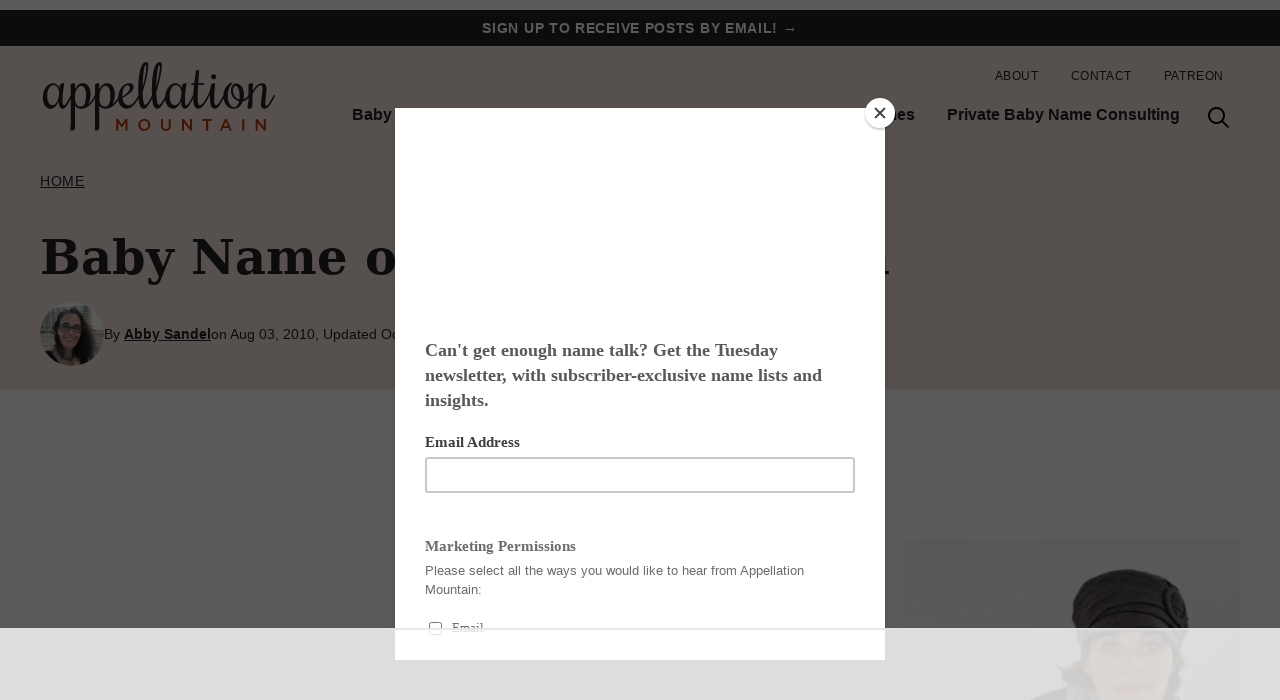

--- FILE ---
content_type: text/html; charset=UTF-8
request_url: https://appellationmountain.net/baby-name-of-the-day-quinlan/comment-page-1/
body_size: 84817
content:
<!DOCTYPE html><html lang="en-US">
<head><script data-no-optimize="1" data-cfasync="false">!function(){"use strict";const t={adt_ei:{identityApiKey:"plainText",source:"url",type:"plaintext",priority:1},adt_eih:{identityApiKey:"sha256",source:"urlh",type:"hashed",priority:2},sh_kit:{identityApiKey:"sha256",source:"urlhck",type:"hashed",priority:3}},e=Object.keys(t);function i(t){return function(t){const e=t.match(/((?=([a-z0-9._!#$%+^&*()[\]<>-]+))\2@[a-z0-9._-]+\.[a-z0-9._-]+)/gi);return e?e[0]:""}(function(t){return t.replace(/\s/g,"")}(t.toLowerCase()))}!async function(){const n=new URL(window.location.href),o=n.searchParams;let a=null;const r=Object.entries(t).sort(([,t],[,e])=>t.priority-e.priority).map(([t])=>t);for(const e of r){const n=o.get(e),r=t[e];if(!n||!r)continue;const c=decodeURIComponent(n),d="plaintext"===r.type&&i(c),s="hashed"===r.type&&c;if(d||s){a={value:c,config:r};break}}if(a){const{value:t,config:e}=a;window.adthrive=window.adthrive||{},window.adthrive.cmd=window.adthrive.cmd||[],window.adthrive.cmd.push(function(){window.adthrive.identityApi({source:e.source,[e.identityApiKey]:t},({success:i,data:n})=>{i?window.adthrive.log("info","Plugin","detectEmails",`Identity API called with ${e.type} email: ${t}`,n):window.adthrive.log("warning","Plugin","detectEmails",`Failed to call Identity API with ${e.type} email: ${t}`,n)})})}!function(t,e){const i=new URL(e);t.forEach(t=>i.searchParams.delete(t)),history.replaceState(null,"",i.toString())}(e,n)}()}();
</script><meta name='robots' content='index, follow, max-image-preview:large, max-snippet:-1, max-video-preview:-1' />
	<style>img:is([sizes="auto" i], [sizes^="auto," i]) { contain-intrinsic-size: 3000px 1500px }</style>
	<script id="cookieyes" type="text/javascript" src="https://cdn-cookieyes.com/client_data/fb7005126eff0c67a5a72c6f/script.js"></script><style data-no-optimize="1" data-cfasync="false">
	.adthrive-ad {
		margin-top: 10px;
		margin-bottom: 10px;
		text-align: center;
		overflow-x: visible;
		clear: both;
		line-height: 0;
	}
	.adthrive-ad {
min-width: 300px;
}

.adthrive-stuck{
margin-top: 50px;
}


.adthrive-device-phone .adthrive-player-position.adthrive-collapse-mobile{
top:35px;
}

.adthrive-device-phone .close-btn{
top:-20px;
}

.adthrive-device-phone .player-container.player-minimize .player-position {
padding: 0px !important;
}

.adthrive-player-position.adthrive-collapse-mobile{
transition: all .2s;
right:2%;
}

.adthrive-device-phone h3.adthrive-player-title{
font-size:16px !important;
}

.adthrive-device-phone .adthrive-player-close{
 font-weight: bold;
 font-size: 14px;
 height: 26px;
 top: -28px;
 border: 1px solid;
 border-radius: 15px;
 background-color:#fff;
}

/* removes the transform property from the parent element of the video player, so it will stick */
.adthrive-device-phone #page {
    position: relative;
    min-height: 100%;
    -webkit-transition: -webkit-transform .3s ease-out;
    -moz-transition: -moz-transform .3s ease-out;
    transition: transform .3s ease-out;
    -webkit-transform: none;
    -moz-transform: none;
    -ms-transform: none;
    -o-transform: none;
    transform: none;
    z-index: 2;
    background-color: #fff;
}
/* General mobile collapse player styles */
.adthrive-collapse-mobile-background {
    max-height:163px;
}
body:not(.adthrive-device-phone) .adthrive-player-position.adthrive-collapse-mobile.adthrive-collapse-top-center {
    top:auto!important;
    bottom:90px!important;
    left:0;
    transform:translateX(15%);
}

/* Tablet/Desktop Specific mobile collapse player styles */
body.adthrive-device-tablet .adthrive-collapse-mobile-background, body.adthrive-device-desktop .adthrive-collapse-mobile-background {
    display: none!important;
}
body.adthrive-device-tablet .adthrive-wrapper-float-close.adthrive-instream-close.adthrive-top-collapse-close svg > *, 
body.adthrive-device-desktop .adthrive-wrapper-float-close.adthrive-instream-close.adthrive-top-collapse-close svg > * {
    stroke: black!important;
}

/* Desktop failsafe mobile collapse player styles */
body.device-adthrive-desktop .adthrive-player-position.adthrive-collapse-mobile.adthrive-collapse-top-center {
    left: auto;
    top: auto!important;
    transform: translateX(0%)!important;
}
body.device-adthrive-desktop .adthrive-player-position.adthrive-collapse-float.adthrive-collapse-bottom-right, 
body.device-adthrive-desktop .adthrive-player-position.adthrive-collapse-mobile.adthrive-collapse-bottom-right{
    transform: translateX(0%)!important;
}

/* Skyline compatibility for sticky containers */
body.raptive-skyline .adthrive-ad.adthrive-sticky-sidebar > div,
body.raptive-skyline .adthrive-stuck.adthrive-sticky.adthrive-sidebar,
body.raptive-skyline .adthrive-sticky-container > div[id^="google_ads_iframe"],
body.raptive-skyline .adthrive-recipe-sticky-container > div[id^="google_ads_iframe"] {
    top: 155px;
}
/* End Skyline compatibility for sticky containers */

/* White Background For Mobile Sticky Video Player */
.adthrive-collapse-mobile-background {
background-color: #fff!important;
}
.adthrive-top-collapse-close > svg > * {
stroke: black;
font-family: sans-serif;
}
.adthrive-top-collapse-wrapper-video-title,
.adthrive-top-collapse-wrapper-bar a a.adthrive-learn-more-link {
color: #000!important;
}
/* END White Background For Mobile Sticky Video Player */

/* Font Size */
body {
font-size:20px!important;
line-height:1.6;
}
/* END Font Size */</style>
<script data-no-optimize="1" data-cfasync="false">
	window.adthriveCLS = {
		enabledLocations: ['Content', 'Recipe'],
		injectedSlots: [],
		injectedFromPlugin: true,
		branch: 'fa0e6bd',bucket: 'prod',			};
	window.adthriveCLS.siteAds = {"betaTester":true,"targeting":[{"value":"55417ad16cc2b086764e5910","key":"siteId"},{"value":"6233884dab67727088def74c","key":"organizationId"},{"value":"Appellation Mountain","key":"siteName"},{"value":"AdThrive Edge","key":"service"},{"value":"on","key":"bidding"},{"value":["Baby","Family and Parenting"],"key":"verticals"}],"siteUrl":"http://appellationmountain.net/","siteId":"55417ad16cc2b086764e5910","siteName":"Appellation Mountain","breakpoints":{"tablet":768,"desktop":1024},"cloudflare":null,"adUnits":[{"sequence":null,"thirdPartyAdUnitName":null,"targeting":[{"value":["Header"],"key":"location"}],"devices":["desktop"],"name":"Header","sticky":false,"location":"Header","dynamic":{"pageSelector":"","spacing":0,"max":1,"lazyMax":null,"enable":true,"lazy":false,"elementSelector":".site-inner","skip":0,"classNames":[],"position":"beforebegin","every":1,"enabled":true},"stickyOverlapSelector":"","adSizes":[[728,90],[320,50],[468,60],[970,90],[1,1],[320,100],[970,250],[300,50],[728,250]],"priority":399,"autosize":true},{"sequence":9,"thirdPartyAdUnitName":null,"targeting":[{"value":["Sidebar"],"key":"location"},{"value":true,"key":"sticky"}],"devices":["desktop"],"name":"Sidebar_9","sticky":true,"location":"Sidebar","dynamic":{"pageSelector":"","spacing":0,"max":1,"lazyMax":null,"enable":true,"lazy":false,"elementSelector":".sidebar-primary","skip":0,"classNames":[],"position":"beforeend","every":1,"enabled":true},"stickyOverlapSelector":"","adSizes":[[160,600],[336,280],[320,50],[300,600],[250,250],[1,1],[320,100],[300,1050],[300,50],[300,420],[300,250]],"priority":291,"autosize":true},{"sequence":null,"thirdPartyAdUnitName":null,"targeting":[{"value":["Content"],"key":"location"}],"devices":["tablet","desktop"],"name":"Content","sticky":false,"location":"Content","dynamic":{"pageSelector":"body.blog, body.search, body.archive, body.home","spacing":0,"max":9,"lazyMax":6,"enable":true,"lazy":true,"elementSelector":".post","skip":1,"classNames":[],"position":"beforebegin","every":3,"enabled":true},"stickyOverlapSelector":"","adSizes":[[728,90],[336,280],[320,50],[468,60],[970,90],[250,250],[1,1],[320,100],[970,250],[1,2],[300,50],[300,300],[552,334],[728,250],[300,250]],"priority":199,"autosize":true},{"sequence":null,"thirdPartyAdUnitName":null,"targeting":[{"value":["Content"],"key":"location"}],"devices":["phone"],"name":"Content","sticky":false,"location":"Content","dynamic":{"pageSelector":"body.blog, body.search, body.archive","spacing":0,"max":9,"lazyMax":6,"enable":true,"lazy":true,"elementSelector":".content .post","skip":3,"classNames":[],"position":"beforebegin","every":3,"enabled":true},"stickyOverlapSelector":"","adSizes":[[728,90],[336,280],[320,50],[468,60],[970,90],[250,250],[1,1],[320,100],[970,250],[1,2],[300,50],[300,300],[552,334],[728,250],[300,250]],"priority":199,"autosize":true},{"sequence":null,"thirdPartyAdUnitName":null,"targeting":[{"value":["Content"],"key":"location"}],"devices":["desktop"],"name":"Content","sticky":false,"location":"Content","dynamic":{"pageSelector":"body.single, body.page","spacing":0.85,"max":5,"lazyMax":94,"enable":true,"lazy":true,"elementSelector":".entry-content > *","skip":0,"classNames":[],"position":"afterend","every":1,"enabled":true},"stickyOverlapSelector":"","adSizes":[[728,90],[336,280],[320,50],[468,60],[970,90],[250,250],[1,1],[320,100],[970,250],[1,2],[300,50],[300,300],[552,334],[728,250],[300,250]],"priority":199,"autosize":true},{"sequence":null,"thirdPartyAdUnitName":null,"targeting":[{"value":["Content"],"key":"location"}],"devices":["tablet"],"name":"Content","sticky":false,"location":"Content","dynamic":{"pageSelector":"body.single, body.page","spacing":0.7,"max":5,"lazyMax":94,"enable":true,"lazy":true,"elementSelector":".entry-content > *","skip":0,"classNames":[],"position":"afterend","every":1,"enabled":true},"stickyOverlapSelector":"","adSizes":[[728,90],[336,280],[320,50],[468,60],[970,90],[250,250],[1,1],[320,100],[970,250],[1,2],[300,50],[300,300],[552,334],[728,250],[300,250]],"priority":199,"autosize":true},{"sequence":null,"thirdPartyAdUnitName":null,"targeting":[{"value":["Content"],"key":"location"}],"devices":["phone"],"name":"Content","sticky":false,"location":"Content","dynamic":{"pageSelector":"body.single, body.page","spacing":0.85,"max":5,"lazyMax":94,"enable":true,"lazy":true,"elementSelector":".entry-content > *","skip":0,"classNames":[],"position":"afterend","every":1,"enabled":true},"stickyOverlapSelector":"","adSizes":[[728,90],[336,280],[320,50],[468,60],[970,90],[250,250],[1,1],[320,100],[970,250],[1,2],[300,50],[300,300],[552,334],[728,250],[300,250]],"priority":199,"autosize":true},{"sequence":null,"thirdPartyAdUnitName":null,"targeting":[{"value":["Below Post"],"key":"location"}],"devices":["phone","tablet","desktop"],"name":"Below_Post","sticky":false,"location":"Below Post","dynamic":{"pageSelector":"body.single, body.page","spacing":1,"max":0,"lazyMax":10,"enable":true,"lazy":true,"elementSelector":".content > .slick-inline-search-panel, .comment-list > li","skip":0,"classNames":[],"position":"afterend","every":1,"enabled":true},"stickyOverlapSelector":"","adSizes":[[728,90],[336,280],[320,50],[468,60],[250,250],[1,1],[320,100],[300,250],[970,250],[728,250]],"priority":99,"autosize":true},{"sequence":null,"thirdPartyAdUnitName":null,"targeting":[{"value":["Footer"],"key":"location"},{"value":true,"key":"sticky"}],"devices":["tablet","phone","desktop"],"name":"Footer","sticky":true,"location":"Footer","dynamic":{"pageSelector":"","spacing":0,"max":1,"lazyMax":null,"enable":true,"lazy":false,"elementSelector":"body","skip":0,"classNames":[],"position":"beforeend","every":1,"enabled":true},"stickyOverlapSelector":"","adSizes":[[320,50],[320,100],[728,90],[970,90],[468,60],[1,1],[300,50]],"priority":-1,"autosize":true}],"adDensityLayout":{"mobile":{"adDensity":0.24,"onePerViewport":false},"pageOverrides":[{"mobile":{"adDensity":0.24,"onePerViewport":false},"note":null,"pageSelector":"body.blog, body.search, body.archive","desktop":{"adDensity":0.2,"onePerViewport":false}},{"mobile":{"adDensity":0.24,"onePerViewport":false},"note":null,"pageSelector":"body.blog, body.search, body.archive, body.home","desktop":{"adDensity":0.2,"onePerViewport":false}}],"desktop":{"adDensity":0.22,"onePerViewport":false}},"adDensityEnabled":true,"siteExperiments":[],"adTypes":{"sponsorTileDesktop":true,"interscrollerDesktop":true,"nativeBelowPostDesktop":true,"miniscroller":true,"largeFormatsMobile":true,"nativeMobileContent":true,"inRecipeRecommendationMobile":true,"nativeMobileRecipe":true,"sponsorTileMobile":true,"expandableCatalogAdsMobile":true,"frameAdsMobile":true,"outstreamMobile":true,"nativeHeaderMobile":true,"frameAdsDesktop":true,"inRecipeRecommendationDesktop":true,"expandableFooterDesktop":true,"nativeDesktopContent":true,"outstreamDesktop":true,"animatedFooter":true,"skylineHeader":true,"expandableFooter":true,"nativeDesktopSidebar":true,"videoFootersMobile":true,"videoFootersDesktop":true,"interscroller":true,"nativeDesktopRecipe":true,"nativeHeaderDesktop":true,"nativeBelowPostMobile":true,"expandableCatalogAdsDesktop":true,"largeFormatsDesktop":true},"adOptions":{"theTradeDesk":true,"usCmpClickWrap":{"enabled":false,"regions":[]},"undertone":true,"sidebarConfig":{"dynamicStickySidebar":{"minHeight":2800,"enabled":true,"blockedSelectors":[]}},"footerCloseButton":false,"teads":true,"seedtag":true,"pmp":true,"thirtyThreeAcross":true,"sharethrough":true,"optimizeVideoPlayersForEarnings":true,"removeVideoTitleWrapper":true,"pubMatic":true,"chicory":false,"infiniteScroll":false,"longerVideoAdPod":true,"yahoossp":true,"spa":false,"stickyContainerConfig":{"recipeDesktop":{"minHeight":null,"enabled":false},"blockedSelectors":[],"stickyHeaderSelectors":[],"content":{"minHeight":null,"enabled":false},"recipeMobile":{"minHeight":null,"enabled":false}},"gatedPrint":{"siteEmailServiceProviderId":null,"defaultOptIn":false,"closeButtonEnabled":false,"enabled":false,"newsletterPromptEnabled":false},"yieldmo":true,"footerSelector":"","consentMode":{"enabled":false,"customVendorList":""},"amazonUAM":true,"gamMCMEnabled":true,"gamMCMChildNetworkCode":"22536528336","stickyContainerAds":false,"rubiconMediaMath":true,"rubicon":true,"conversant":true,"openx":true,"customCreativeEnabled":true,"mobileHeaderHeight":1,"secColor":"#000000","unruly":true,"mediaGrid":true,"bRealTime":true,"adInViewTime":null,"regulatory":{"privacyPolicyUrl":"","termsOfServiceUrl":""},"gumgum":true,"comscoreFooter":true,"desktopInterstitial":false,"contentAdXExpansionDesktop":true,"amx":true,"footerCloseButtonDesktop":false,"ozone":true,"isAutoOptimized":true,"comscoreTAL":true,"targetaff":true,"bgColor":"#FFFFFF","advancePlaylistOptions":{"playlistPlayer":{"enabled":true},"relatedPlayer":{"enabled":true,"applyToFirst":true}},"kargo":true,"liveRampATS":true,"footerCloseButtonMobile":false,"interstitialBlockedPageSelectors":"","prioritizeShorterVideoAds":true,"allowSmallerAdSizes":true,"comscore":"FamilyParenting","blis":true,"wakeLock":{"desktopEnabled":true,"mobileValue":15,"mobileEnabled":true,"desktopValue":30},"mobileInterstitial":true,"tripleLift":true,"sensitiveCategories":["alc","conl","drg","gamv","ske"],"liveRamp":true,"adthriveEmailIdentity":true,"criteo":true,"nativo":true,"infiniteScrollOptions":{"selector":"","heightThreshold":0},"siteAttributes":{"mobileHeaderSelectors":[],"desktopHeaderSelectors":[]},"dynamicContentSlotLazyLoading":true,"clsOptimizedAds":true,"ogury":true,"verticals":["Baby","Family and Parenting"],"inImage":false,"stackadapt":true,"usCMP":{"regions":[],"defaultOptIn":false,"enabled":false,"strictMode":false},"contentAdXExpansionMobile":true,"advancePlaylist":true,"medianet":true,"delayLoading":false,"inImageZone":null,"appNexus":true,"rise":true,"liveRampId":"","infiniteScrollRefresh":false,"indexExchange":true},"siteAdsProfiles":[],"thirdPartySiteConfig":{"partners":{"discounts":[]}},"featureRollouts":{"erp":{"featureRolloutId":19,"data":null,"enabled":false}},"videoPlayers":{"contextual":{"autoplayCollapsibleEnabled":false,"overrideEmbedLocation":false,"defaultPlayerType":"static"},"videoEmbed":"wordpress","footerSelector":"","contentSpecificPlaylists":[],"players":[{"playlistId":"EZuAJ98M","pageSelector":"body.single, body.page","devices":["desktop"],"description":"","skip":3,"title":"MY LATEST VIDEOS","type":"stickyPlaylist","enabled":true,"footerSelector":"","elementSelector":".entry-content > p","id":4049727,"position":"afterend","saveVideoCloseState":false,"shuffle":true,"playerId":"AmlXDjZ1","isCompleted":true},{"devices":["desktop","mobile"],"description":"","id":4049724,"title":"Stationary related player - desktop and mobile","type":"stationaryRelated","enabled":true,"playerId":"adJCQyDe"},{"playlistId":"","pageSelector":"","devices":["desktop"],"description":"","elementSelector":"","skip":0,"id":4049725,"position":"afterend","title":"","type":"stickyRelated","enabled":true,"playerId":"adJCQyDe"},{"playlistId":"EZuAJ98M","pageSelector":"body.single, body.page","devices":["mobile"],"mobileLocation":"top-center","description":"","skip":2,"title":"MY LATEST VIDEOS","type":"stickyPlaylist","enabled":true,"footerSelector":"","elementSelector":".entry-content > p","id":4049728,"position":"afterend","saveVideoCloseState":false,"shuffle":true,"playerId":"AmlXDjZ1","isCompleted":true},{"playlistId":"","pageSelector":"","devices":["mobile"],"mobileLocation":"bottom-right","description":"","skip":0,"title":"","type":"stickyRelated","enabled":true,"elementSelector":"","id":4049726,"position":"afterend","playerId":"adJCQyDe"}],"partners":{"theTradeDesk":true,"unruly":true,"mediaGrid":true,"undertone":true,"gumgum":true,"seedtag":true,"amx":true,"ozone":true,"pmp":true,"kargo":true,"stickyOutstream":{"desktop":{"enabled":true},"blockedPageSelectors":"","mobileLocation":"bottom-left","allowOnHomepage":true,"mobile":{"enabled":true},"saveVideoCloseState":false,"mobileHeaderSelector":"","allowForPageWithStickyPlayer":{"enabled":true}},"sharethrough":true,"blis":true,"tripleLift":true,"pubMatic":true,"criteo":true,"yahoossp":true,"nativo":true,"stackadapt":true,"yieldmo":true,"amazonUAM":true,"medianet":true,"rubicon":true,"appNexus":true,"rise":true,"openx":true,"indexExchange":true}}};</script>

<script data-no-optimize="1" data-cfasync="false">
(function(w, d) {
	w.adthrive = w.adthrive || {};
	w.adthrive.cmd = w.adthrive.cmd || [];
	w.adthrive.plugin = 'adthrive-ads-3.10.0';
	w.adthrive.host = 'ads.adthrive.com';
	w.adthrive.integration = 'plugin';

	var commitParam = (w.adthriveCLS && w.adthriveCLS.bucket !== 'prod' && w.adthriveCLS.branch) ? '&commit=' + w.adthriveCLS.branch : '';

	var s = d.createElement('script');
	s.async = true;
	s.referrerpolicy='no-referrer-when-downgrade';
	s.src = 'https://' + w.adthrive.host + '/sites/55417ad16cc2b086764e5910/ads.min.js?referrer=' + w.encodeURIComponent(w.location.href) + commitParam + '&cb=' + (Math.floor(Math.random() * 100) + 1) + '';
	var n = d.getElementsByTagName('script')[0];
	n.parentNode.insertBefore(s, n);
})(window, document);
</script>
<link rel="dns-prefetch" href="https://ads.adthrive.com/"><link rel="preconnect" href="https://ads.adthrive.com/"><link rel="preconnect" href="https://ads.adthrive.com/" crossorigin>
	<!-- This site is optimized with the Yoast SEO plugin v26.7 - https://yoast.com/wordpress/plugins/seo/ -->
	<title>Baby Name of the Day: Quinlan - Appellation Mountain</title>
	<link rel="canonical" href="https://appellationmountain.net/baby-name-of-the-day-quinlan/" />
	<meta property="og:locale" content="en_US" />
	<meta property="og:type" content="article" />
	<meta property="og:title" content="Baby Name of the Day: Quinlan - Appellation Mountain" />
	<meta property="og:description" content="If you love Riley and Finn, but want something less expected, here&rsquo;s a contender. Thanks to Stephanie for suggesting the&hellip;" />
	<meta property="og:url" content="https://appellationmountain.net/baby-name-of-the-day-quinlan/" />
	<meta property="og:site_name" content="Appellation Mountain" />
	<meta property="article:publisher" content="https://www.facebook.com/AppMtn/" />
	<meta property="article:author" content="facebook.com/AppMtn" />
	<meta property="article:published_time" content="2010-08-03T10:03:26+00:00" />
	<meta property="article:modified_time" content="2014-10-11T13:44:58+00:00" />
	<meta property="og:image" content="https://appellationmountain.net/wp-content/uploads/2024/03/default-sharing-image-appellation-mountain.jpg" />
	<meta property="og:image:width" content="1200" />
	<meta property="og:image:height" content="675" />
	<meta property="og:image:type" content="image/jpeg" />
	<meta name="author" content="Abby Sandel" />
	<meta name="twitter:card" content="summary_large_image" />
	<meta name="twitter:creator" content="@appmtn" />
	<meta name="twitter:label1" content="Written by" />
	<meta name="twitter:data1" content="Abby Sandel" />
	<meta name="twitter:label2" content="Est. reading time" />
	<meta name="twitter:data2" content="3 minutes" />
	<script type="application/ld+json" class="yoast-schema-graph">{"@context":"https://schema.org","@graph":[{"@type":"Article","@id":"https://appellationmountain.net/baby-name-of-the-day-quinlan/#article","isPartOf":{"@id":"https://appellationmountain.net/baby-name-of-the-day-quinlan/"},"author":{"name":"Abby Sandel","@id":"https://appellationmountain.net/#/schema/person/a9c5b795b6d78298beaa05f13b01ff30"},"headline":"Baby Name of the Day: Quinlan","datePublished":"2010-08-03T10:03:26+00:00","dateModified":"2014-10-11T13:44:58+00:00","mainEntityOfPage":{"@id":"https://appellationmountain.net/baby-name-of-the-day-quinlan/"},"wordCount":538,"commentCount":0,"publisher":{"@id":"https://appellationmountain.net/#organization"},"keywords":["Adrianna","Ann","Ben","Caoinlean","Christine","Connell","Connor","Dempsey","Finley","Finn","Finnigan","Fintan","Jack","James","Karen","Kathleen","Maeve","Quincy","Quinlan","Quinton","Riley","Robb","Thomas","Todd","Tom"],"articleSection":["Boy Names","Celebrity Baby Names","Kiss Me I'm Irish","Last Names First","Names of the Day","Rarities"],"inLanguage":"en-US","potentialAction":[{"@type":"CommentAction","name":"Comment","target":["https://appellationmountain.net/baby-name-of-the-day-quinlan/#respond"]}]},{"@type":"WebPage","@id":"https://appellationmountain.net/baby-name-of-the-day-quinlan/","url":"https://appellationmountain.net/baby-name-of-the-day-quinlan/","name":"Baby Name of the Day: Quinlan - Appellation Mountain","isPartOf":{"@id":"https://appellationmountain.net/#website"},"datePublished":"2010-08-03T10:03:26+00:00","dateModified":"2014-10-11T13:44:58+00:00","breadcrumb":{"@id":"https://appellationmountain.net/baby-name-of-the-day-quinlan/#breadcrumb"},"inLanguage":"en-US","potentialAction":[{"@type":"ReadAction","target":["https://appellationmountain.net/baby-name-of-the-day-quinlan/"]}]},{"@type":"BreadcrumbList","@id":"https://appellationmountain.net/baby-name-of-the-day-quinlan/#breadcrumb","itemListElement":[{"@type":"ListItem","position":1,"name":"Home","item":"https://appellationmountain.net/"},{"@type":"ListItem","position":2,"name":"Baby Name of the Day: Quinlan"}]},{"@type":"WebSite","@id":"https://appellationmountain.net/#website","url":"https://appellationmountain.net/","name":"Appellation Mountain","description":"Where every name has a story","publisher":{"@id":"https://appellationmountain.net/#organization"},"potentialAction":[{"@type":"SearchAction","target":{"@type":"EntryPoint","urlTemplate":"https://appellationmountain.net/?s={search_term_string}"},"query-input":{"@type":"PropertyValueSpecification","valueRequired":true,"valueName":"search_term_string"}}],"inLanguage":"en-US"},{"@type":"Organization","@id":"https://appellationmountain.net/#organization","name":"Appellation Mountain","url":"https://appellationmountain.net/","logo":{"@type":"ImageObject","inLanguage":"en-US","@id":"https://appellationmountain.net/#/schema/logo/image/","url":"https://appellationmountain.net/wp-content/uploads/2025/03/logo.png","contentUrl":"https://appellationmountain.net/wp-content/uploads/2025/03/logo.png","width":1740,"height":516,"caption":"Appellation Mountain"},"image":{"@id":"https://appellationmountain.net/#/schema/logo/image/"},"sameAs":["https://www.facebook.com/AppMtn/","https://www.instagram.com/appmtn/","https://www.pinterest.com/appmtn/","https://www.threads.net/@appmtn"]},{"@type":"Person","@id":"https://appellationmountain.net/#/schema/person/a9c5b795b6d78298beaa05f13b01ff30","name":"Abby Sandel","image":{"@type":"ImageObject","inLanguage":"en-US","@id":"https://appellationmountain.net/#/schema/person/image/","url":"https://secure.gravatar.com/avatar/1b6fb4851472da16779775c2c5d8588e5f9e50729f58341ddc3886f6c38975d9?s=96&d=mm&r=g","contentUrl":"https://secure.gravatar.com/avatar/1b6fb4851472da16779775c2c5d8588e5f9e50729f58341ddc3886f6c38975d9?s=96&d=mm&r=g","caption":"Abby Sandel"},"description":"Whether you're naming a baby, or just all about names, you've come to the right place! Appellation Mountain is a haven for lovers of obscure gems and enduring classics alike.","sameAs":["https://appellationmountain.net/about/","facebook.com/AppMtn","https://x.com/appmtn"],"url":"https://appellationmountain.net/about/"}]}</script>
	<!-- / Yoast SEO plugin. -->


<link rel='dns-prefetch' href='//secure.gravatar.com' />
<link rel='dns-prefetch' href='//stats.wp.com' />
<link rel='dns-prefetch' href='//v0.wordpress.com' />
<link rel='dns-prefetch' href='//jetpack.wordpress.com' />
<link rel='dns-prefetch' href='//s0.wp.com' />
<link rel='dns-prefetch' href='//public-api.wordpress.com' />
<link rel='dns-prefetch' href='//0.gravatar.com' />
<link rel='dns-prefetch' href='//1.gravatar.com' />
<link rel='dns-prefetch' href='//2.gravatar.com' />
<link rel='dns-prefetch' href='//widgets.wp.com' />
<link href='https://fonts.gstatic.com' crossorigin rel='preconnect' />
<link rel="alternate" type="application/rss+xml" title="Appellation Mountain &raquo; Feed" href="https://appellationmountain.net/feed/" />
<link rel="alternate" type="application/rss+xml" title="Appellation Mountain &raquo; Comments Feed" href="https://appellationmountain.net/comments/feed/" />
<link rel="alternate" type="application/rss+xml" title="Appellation Mountain &raquo; Baby Name of the Day: Quinlan Comments Feed" href="https://appellationmountain.net/baby-name-of-the-day-quinlan/feed/" />
		<!-- This site uses the Google Analytics by ExactMetrics plugin v8.11.1 - Using Analytics tracking - https://www.exactmetrics.com/ -->
							<script src="//www.googletagmanager.com/gtag/js?id=G-JKLRZM73Q0"  data-cfasync="false" data-wpfc-render="false" async></script>
			<script data-cfasync="false" data-wpfc-render="false">
				var em_version = '8.11.1';
				var em_track_user = true;
				var em_no_track_reason = '';
								var ExactMetricsDefaultLocations = {"page_location":"https:\/\/appellationmountain.net\/baby-name-of-the-day-quinlan\/comment-page-1\/"};
								if ( typeof ExactMetricsPrivacyGuardFilter === 'function' ) {
					var ExactMetricsLocations = (typeof ExactMetricsExcludeQuery === 'object') ? ExactMetricsPrivacyGuardFilter( ExactMetricsExcludeQuery ) : ExactMetricsPrivacyGuardFilter( ExactMetricsDefaultLocations );
				} else {
					var ExactMetricsLocations = (typeof ExactMetricsExcludeQuery === 'object') ? ExactMetricsExcludeQuery : ExactMetricsDefaultLocations;
				}

								var disableStrs = [
										'ga-disable-G-JKLRZM73Q0',
									];

				/* Function to detect opted out users */
				function __gtagTrackerIsOptedOut() {
					for (var index = 0; index < disableStrs.length; index++) {
						if (document.cookie.indexOf(disableStrs[index] + '=true') > -1) {
							return true;
						}
					}

					return false;
				}

				/* Disable tracking if the opt-out cookie exists. */
				if (__gtagTrackerIsOptedOut()) {
					for (var index = 0; index < disableStrs.length; index++) {
						window[disableStrs[index]] = true;
					}
				}

				/* Opt-out function */
				function __gtagTrackerOptout() {
					for (var index = 0; index < disableStrs.length; index++) {
						document.cookie = disableStrs[index] + '=true; expires=Thu, 31 Dec 2099 23:59:59 UTC; path=/';
						window[disableStrs[index]] = true;
					}
				}

				if ('undefined' === typeof gaOptout) {
					function gaOptout() {
						__gtagTrackerOptout();
					}
				}
								window.dataLayer = window.dataLayer || [];

				window.ExactMetricsDualTracker = {
					helpers: {},
					trackers: {},
				};
				if (em_track_user) {
					function __gtagDataLayer() {
						dataLayer.push(arguments);
					}

					function __gtagTracker(type, name, parameters) {
						if (!parameters) {
							parameters = {};
						}

						if (parameters.send_to) {
							__gtagDataLayer.apply(null, arguments);
							return;
						}

						if (type === 'event') {
														parameters.send_to = exactmetrics_frontend.v4_id;
							var hookName = name;
							if (typeof parameters['event_category'] !== 'undefined') {
								hookName = parameters['event_category'] + ':' + name;
							}

							if (typeof ExactMetricsDualTracker.trackers[hookName] !== 'undefined') {
								ExactMetricsDualTracker.trackers[hookName](parameters);
							} else {
								__gtagDataLayer('event', name, parameters);
							}
							
						} else {
							__gtagDataLayer.apply(null, arguments);
						}
					}

					__gtagTracker('js', new Date());
					__gtagTracker('set', {
						'developer_id.dNDMyYj': true,
											});
					if ( ExactMetricsLocations.page_location ) {
						__gtagTracker('set', ExactMetricsLocations);
					}
										__gtagTracker('config', 'G-JKLRZM73Q0', {"forceSSL":"true","anonymize_ip":"true"} );
										window.gtag = __gtagTracker;										(function () {
						/* https://developers.google.com/analytics/devguides/collection/analyticsjs/ */
						/* ga and __gaTracker compatibility shim. */
						var noopfn = function () {
							return null;
						};
						var newtracker = function () {
							return new Tracker();
						};
						var Tracker = function () {
							return null;
						};
						var p = Tracker.prototype;
						p.get = noopfn;
						p.set = noopfn;
						p.send = function () {
							var args = Array.prototype.slice.call(arguments);
							args.unshift('send');
							__gaTracker.apply(null, args);
						};
						var __gaTracker = function () {
							var len = arguments.length;
							if (len === 0) {
								return;
							}
							var f = arguments[len - 1];
							if (typeof f !== 'object' || f === null || typeof f.hitCallback !== 'function') {
								if ('send' === arguments[0]) {
									var hitConverted, hitObject = false, action;
									if ('event' === arguments[1]) {
										if ('undefined' !== typeof arguments[3]) {
											hitObject = {
												'eventAction': arguments[3],
												'eventCategory': arguments[2],
												'eventLabel': arguments[4],
												'value': arguments[5] ? arguments[5] : 1,
											}
										}
									}
									if ('pageview' === arguments[1]) {
										if ('undefined' !== typeof arguments[2]) {
											hitObject = {
												'eventAction': 'page_view',
												'page_path': arguments[2],
											}
										}
									}
									if (typeof arguments[2] === 'object') {
										hitObject = arguments[2];
									}
									if (typeof arguments[5] === 'object') {
										Object.assign(hitObject, arguments[5]);
									}
									if ('undefined' !== typeof arguments[1].hitType) {
										hitObject = arguments[1];
										if ('pageview' === hitObject.hitType) {
											hitObject.eventAction = 'page_view';
										}
									}
									if (hitObject) {
										action = 'timing' === arguments[1].hitType ? 'timing_complete' : hitObject.eventAction;
										hitConverted = mapArgs(hitObject);
										__gtagTracker('event', action, hitConverted);
									}
								}
								return;
							}

							function mapArgs(args) {
								var arg, hit = {};
								var gaMap = {
									'eventCategory': 'event_category',
									'eventAction': 'event_action',
									'eventLabel': 'event_label',
									'eventValue': 'event_value',
									'nonInteraction': 'non_interaction',
									'timingCategory': 'event_category',
									'timingVar': 'name',
									'timingValue': 'value',
									'timingLabel': 'event_label',
									'page': 'page_path',
									'location': 'page_location',
									'title': 'page_title',
									'referrer' : 'page_referrer',
								};
								for (arg in args) {
																		if (!(!args.hasOwnProperty(arg) || !gaMap.hasOwnProperty(arg))) {
										hit[gaMap[arg]] = args[arg];
									} else {
										hit[arg] = args[arg];
									}
								}
								return hit;
							}

							try {
								f.hitCallback();
							} catch (ex) {
							}
						};
						__gaTracker.create = newtracker;
						__gaTracker.getByName = newtracker;
						__gaTracker.getAll = function () {
							return [];
						};
						__gaTracker.remove = noopfn;
						__gaTracker.loaded = true;
						window['__gaTracker'] = __gaTracker;
					})();
									} else {
										console.log("");
					(function () {
						function __gtagTracker() {
							return null;
						}

						window['__gtagTracker'] = __gtagTracker;
						window['gtag'] = __gtagTracker;
					})();
									}
			</script>
							<!-- / Google Analytics by ExactMetrics -->
		<link rel='stylesheet' id='sbi_styles-css' href='https://appellationmountain.net/wp-content/plugins/instagram-feed/css/sbi-styles.min.css?ver=6.10.0' media='all' />
<link rel='stylesheet' id='wp-block-library-css' href='https://appellationmountain.net/wp-includes/css/dist/block-library/style.min.css?ver=6.8.3' media='all' />
<link rel='stylesheet' id='block-about-css' href='https://appellationmountain.net/wp-content/themes/appellationmountain-2024/blocks/about/style.css?ver=1710179441' media='all' />
<link rel='stylesheet' id='block-as-seen-in-css' href='https://appellationmountain.net/wp-content/themes/appellationmountain-2024/blocks/as-seen-in/style.css?ver=1710179441' media='all' />
<link rel='stylesheet' id='block-author-box-css' href='https://appellationmountain.net/wp-content/themes/appellationmountain-2024/blocks/author-box/style.css?ver=1710179441' media='all' />
<link rel='stylesheet' id='block-content-image-css' href='https://appellationmountain.net/wp-content/themes/appellationmountain-2024/blocks/content-image/style.css?ver=1710179441' media='all' />
<link rel='stylesheet' id='block-cookbook-css' href='https://appellationmountain.net/wp-content/themes/appellationmountain-2024/blocks/cookbook/style.css?ver=1710179441' media='all' />
<link rel='stylesheet' id='block-cookbook-banner-css' href='https://appellationmountain.net/wp-content/themes/appellationmountain-2024/blocks/cookbook-banner/style.css?ver=1710179441' media='all' />
<link rel='stylesheet' id='block-ebook-css' href='https://appellationmountain.net/wp-content/themes/appellationmountain-2024/blocks/ebook/style.css?ver=1710179441' media='all' />
<link rel='stylesheet' id='block-facebook-cta-css' href='https://appellationmountain.net/wp-content/themes/appellationmountain-2024/blocks/facebook-cta/style.css?ver=1710179441' media='all' />
<link rel='stylesheet' id='block-instagram-cta-css' href='https://appellationmountain.net/wp-content/themes/appellationmountain-2024/blocks/instagram-cta/style.css?ver=1710179441' media='all' />
<link rel='stylesheet' id='block-name-css' href='https://appellationmountain.net/wp-content/themes/appellationmountain-2024/blocks/name/style.css?ver=1710179441' media='all' />
<link rel='stylesheet' id='block-pinterest-cta-css' href='https://appellationmountain.net/wp-content/themes/appellationmountain-2024/blocks/pinterest-cta/style.css?ver=1710179441' media='all' />
<link rel='stylesheet' id='block-post-listing-css' href='https://appellationmountain.net/wp-content/themes/appellationmountain-2024/blocks/post-listing/style.css?ver=1710179441' media='all' />
<style id='block-post-listing-inline-css'>

	@supports( aspect-ratio: 1 ) {
		.post-summary__image img {
			aspect-ratio: 1;
			object-fit: cover;
		}
	}
	
</style>
<link rel='stylesheet' id='block-post-meta-css' href='https://appellationmountain.net/wp-content/themes/appellationmountain-2024/blocks/post-meta/style.css?ver=1710179441' media='all' />
<link rel='stylesheet' id='block-quick-links-css' href='https://appellationmountain.net/wp-content/themes/appellationmountain-2024/blocks/quick-links/style.css?ver=1710179441' media='all' />
<link rel='stylesheet' id='block-save-recipe-css' href='https://appellationmountain.net/wp-content/themes/appellationmountain-2024/blocks/save-recipe/style.css?ver=1710179441' media='all' />
<link rel='stylesheet' id='block-seasonal-css' href='https://appellationmountain.net/wp-content/themes/appellationmountain-2024/blocks/seasonal/style.css?ver=1710179441' media='all' />
<link rel='stylesheet' id='block-social-links-css' href='https://appellationmountain.net/wp-content/themes/appellationmountain-2024/blocks/social-links/style.css?ver=1710179441' media='all' />
<link rel='stylesheet' id='block-social-share-css' href='https://appellationmountain.net/wp-content/themes/appellationmountain-2024/blocks/social-share/style.css?ver=1710179441' media='all' />
<link rel='stylesheet' id='block-tip-css' href='https://appellationmountain.net/wp-content/themes/appellationmountain-2024/blocks/tip/style.css?ver=1710179441' media='all' />
<link rel='stylesheet' id='mediaelement-css' href='https://appellationmountain.net/wp-includes/js/mediaelement/mediaelementplayer-legacy.min.css?ver=4.2.17' media='all' />
<link rel='stylesheet' id='wp-mediaelement-css' href='https://appellationmountain.net/wp-includes/js/mediaelement/wp-mediaelement.min.css?ver=6.8.3' media='all' />
<style id='jetpack-sharing-buttons-style-inline-css'>
.jetpack-sharing-buttons__services-list{display:flex;flex-direction:row;flex-wrap:wrap;gap:0;list-style-type:none;margin:5px;padding:0}.jetpack-sharing-buttons__services-list.has-small-icon-size{font-size:12px}.jetpack-sharing-buttons__services-list.has-normal-icon-size{font-size:16px}.jetpack-sharing-buttons__services-list.has-large-icon-size{font-size:24px}.jetpack-sharing-buttons__services-list.has-huge-icon-size{font-size:36px}@media print{.jetpack-sharing-buttons__services-list{display:none!important}}.editor-styles-wrapper .wp-block-jetpack-sharing-buttons{gap:0;padding-inline-start:0}ul.jetpack-sharing-buttons__services-list.has-background{padding:1.25em 2.375em}
</style>
<style id='global-styles-inline-css'>
:root{--wp--preset--aspect-ratio--square: 1;--wp--preset--aspect-ratio--4-3: 4/3;--wp--preset--aspect-ratio--3-4: 3/4;--wp--preset--aspect-ratio--3-2: 3/2;--wp--preset--aspect-ratio--2-3: 2/3;--wp--preset--aspect-ratio--16-9: 16/9;--wp--preset--aspect-ratio--9-16: 9/16;--wp--preset--color--black: #000000;--wp--preset--color--cyan-bluish-gray: #abb8c3;--wp--preset--color--white: #ffffff;--wp--preset--color--pale-pink: #f78da7;--wp--preset--color--vivid-red: #cf2e2e;--wp--preset--color--luminous-vivid-orange: #ff6900;--wp--preset--color--luminous-vivid-amber: #fcb900;--wp--preset--color--light-green-cyan: #7bdcb5;--wp--preset--color--vivid-green-cyan: #00d084;--wp--preset--color--pale-cyan-blue: #8ed1fc;--wp--preset--color--vivid-cyan-blue: #0693e3;--wp--preset--color--vivid-purple: #9b51e0;--wp--preset--color--foreground: #222222;--wp--preset--color--background: #ffffff;--wp--preset--color--primary: #ba3700;--wp--preset--color--secondary: #ba3700;--wp--preset--color--tertiary: #d7eeee;--wp--preset--color--quaternary: #f5e7e2;--wp--preset--color--quinary: #d24105;--wp--preset--gradient--vivid-cyan-blue-to-vivid-purple: linear-gradient(135deg,rgba(6,147,227,1) 0%,rgb(155,81,224) 100%);--wp--preset--gradient--light-green-cyan-to-vivid-green-cyan: linear-gradient(135deg,rgb(122,220,180) 0%,rgb(0,208,130) 100%);--wp--preset--gradient--luminous-vivid-amber-to-luminous-vivid-orange: linear-gradient(135deg,rgba(252,185,0,1) 0%,rgba(255,105,0,1) 100%);--wp--preset--gradient--luminous-vivid-orange-to-vivid-red: linear-gradient(135deg,rgba(255,105,0,1) 0%,rgb(207,46,46) 100%);--wp--preset--gradient--very-light-gray-to-cyan-bluish-gray: linear-gradient(135deg,rgb(238,238,238) 0%,rgb(169,184,195) 100%);--wp--preset--gradient--cool-to-warm-spectrum: linear-gradient(135deg,rgb(74,234,220) 0%,rgb(151,120,209) 20%,rgb(207,42,186) 40%,rgb(238,44,130) 60%,rgb(251,105,98) 80%,rgb(254,248,76) 100%);--wp--preset--gradient--blush-light-purple: linear-gradient(135deg,rgb(255,206,236) 0%,rgb(152,150,240) 100%);--wp--preset--gradient--blush-bordeaux: linear-gradient(135deg,rgb(254,205,165) 0%,rgb(254,45,45) 50%,rgb(107,0,62) 100%);--wp--preset--gradient--luminous-dusk: linear-gradient(135deg,rgb(255,203,112) 0%,rgb(199,81,192) 50%,rgb(65,88,208) 100%);--wp--preset--gradient--pale-ocean: linear-gradient(135deg,rgb(255,245,203) 0%,rgb(182,227,212) 50%,rgb(51,167,181) 100%);--wp--preset--gradient--electric-grass: linear-gradient(135deg,rgb(202,248,128) 0%,rgb(113,206,126) 100%);--wp--preset--gradient--midnight: linear-gradient(135deg,rgb(2,3,129) 0%,rgb(40,116,252) 100%);--wp--preset--font-size--small: 1rem;--wp--preset--font-size--medium: 1.125rem;--wp--preset--font-size--large: 1.25rem;--wp--preset--font-size--x-large: clamp(1.5rem, 2.8vw, 1.75rem);--wp--preset--font-size--gargantuan: clamp(2.75rem, 5.2vw, 3.25rem);--wp--preset--font-size--colossal: clamp(2.5rem, 4.8vw, 3rem);--wp--preset--font-size--gigantic: clamp(2.125rem, 4.4vw, 2.75rem);--wp--preset--font-size--jumbo: clamp(2rem, 4vw, 2.5rem);--wp--preset--font-size--huge: clamp(1.875rem, 3.6vw, 2.25rem);--wp--preset--font-size--big: clamp(1.75rem, 3.2vw, 2rem);--wp--preset--font-size--tiny: 0.875rem;--wp--preset--font-size--min: 0.75rem;--wp--preset--font-family--system-sans-serif: -apple-system,BlinkMacSystemFont,"Segoe UI",Roboto,Oxygen-Sans,Ubuntu,Cantarell,"Helvetica Neue",sans-serif;--wp--preset--font-family--system-serif: -apple-system-ui-serif, ui-serif, Noto Serif, Iowan Old Style, Apple Garamond, Baskerville, Times New Roman, Droid Serif, Times, Source Serif Pro, serif, Apple Color Emoji, Segoe UI Emoji, Segoe UI Symbol;--wp--preset--font-family--primary: Rockwell, "Rockwell Nova", "Roboto Slab", "DejaVu Serif", "Sitka Small", serif;--wp--preset--spacing--20: 0.44rem;--wp--preset--spacing--30: 0.67rem;--wp--preset--spacing--40: 1rem;--wp--preset--spacing--50: 1.5rem;--wp--preset--spacing--60: 2.25rem;--wp--preset--spacing--70: 3.38rem;--wp--preset--spacing--80: 5.06rem;--wp--preset--shadow--natural: 6px 6px 9px rgba(0, 0, 0, 0.2);--wp--preset--shadow--deep: 12px 12px 50px rgba(0, 0, 0, 0.4);--wp--preset--shadow--sharp: 6px 6px 0px rgba(0, 0, 0, 0.2);--wp--preset--shadow--outlined: 6px 6px 0px -3px rgba(255, 255, 255, 1), 6px 6px rgba(0, 0, 0, 1);--wp--preset--shadow--crisp: 6px 6px 0px rgba(0, 0, 0, 1);--wp--custom--border-radius--tiny: 3px;--wp--custom--border-radius--small: 8px;--wp--custom--border-radius--medium: 12px;--wp--custom--border-radius--large: 50%;--wp--custom--border-width--tiny: 1px;--wp--custom--border-width--small: 2px;--wp--custom--border-width--medium: 3px;--wp--custom--border-width--large: 4px;--wp--custom--box-shadow--1: 0px 2px 8px rgba(33, 33, 33, 0.12);--wp--custom--box-shadow--2: 0px 3px 10px rgba(33, 33, 33, 0.25);--wp--custom--color--link: var(--wp--preset--color--foreground);--wp--custom--color--star: var(--wp--preset--color--primary);--wp--custom--color--neutral-50: #FAFAFA;--wp--custom--color--neutral-100: #F5F5F5;--wp--custom--color--neutral-200: #EEEEEE;--wp--custom--color--neutral-300: #E0E0E0;--wp--custom--color--neutral-400: #BDBDBD;--wp--custom--color--neutral-500: #9E9E9E;--wp--custom--color--neutral-600: #757575;--wp--custom--color--neutral-700: #616161;--wp--custom--color--neutral-800: #424242;--wp--custom--color--neutral-900: #212121;--wp--custom--layout--content: 736px;--wp--custom--layout--wide: 1200px;--wp--custom--layout--sidebar: 336px;--wp--custom--layout--page: var(--wp--custom--layout--content);--wp--custom--layout--padding: 16px;--wp--custom--layout--block-gap: 16px;--wp--custom--layout--block-gap-large: 40px;--wp--custom--letter-spacing--none: normal;--wp--custom--letter-spacing--tight: -.01em;--wp--custom--letter-spacing--loose: .05em;--wp--custom--letter-spacing--looser: .1em;--wp--custom--line-height--tiny: 1.1;--wp--custom--line-height--small: 1.2;--wp--custom--line-height--medium: 1.4;--wp--custom--line-height--normal: 1.75;--wp--custom--typography--heading--font-family: var(--wp--preset--font-family--primary);--wp--custom--typography--heading--font-size: var(--wp--preset--font-size--huge);--wp--custom--typography--heading--font-weight: 600;--wp--custom--typography--heading--letter-spacing: var(--wp--custom--letter-spacing--none);--wp--custom--typography--heading--line-height: var(--wp--custom--line-height--small);--wp--custom--typography--heading--text-transform: none;--wp--custom--typography--interface--font-family: var(--wp--preset--font-family--system-sans-serif);--wp--custom--typography--interface--font-size: var(--wp--preset--font-size--tiny);--wp--custom--typography--interface--font-weight: 400;--wp--custom--typography--interface--letter-spacing: var(--wp--custom--letter-spacing--loose);--wp--custom--typography--interface--line-height: var(--wp--custom--line-height--small);--wp--custom--typography--interface--text-transform: uppercase;}:root { --wp--style--global--content-size: var(--wp--custom--layout--content);--wp--style--global--wide-size: var(--wp--custom--layout--wide); }:where(body) { margin: 0; }.wp-site-blocks > .alignleft { float: left; margin-right: 2em; }.wp-site-blocks > .alignright { float: right; margin-left: 2em; }.wp-site-blocks > .aligncenter { justify-content: center; margin-left: auto; margin-right: auto; }:where(.wp-site-blocks) > * { margin-block-start: var(--wp--custom--layout--block-gap); margin-block-end: 0; }:where(.wp-site-blocks) > :first-child { margin-block-start: 0; }:where(.wp-site-blocks) > :last-child { margin-block-end: 0; }:root { --wp--style--block-gap: var(--wp--custom--layout--block-gap); }:root :where(.is-layout-flow) > :first-child{margin-block-start: 0;}:root :where(.is-layout-flow) > :last-child{margin-block-end: 0;}:root :where(.is-layout-flow) > *{margin-block-start: var(--wp--custom--layout--block-gap);margin-block-end: 0;}:root :where(.is-layout-constrained) > :first-child{margin-block-start: 0;}:root :where(.is-layout-constrained) > :last-child{margin-block-end: 0;}:root :where(.is-layout-constrained) > *{margin-block-start: var(--wp--custom--layout--block-gap);margin-block-end: 0;}:root :where(.is-layout-flex){gap: var(--wp--custom--layout--block-gap);}:root :where(.is-layout-grid){gap: var(--wp--custom--layout--block-gap);}.is-layout-flow > .alignleft{float: left;margin-inline-start: 0;margin-inline-end: 2em;}.is-layout-flow > .alignright{float: right;margin-inline-start: 2em;margin-inline-end: 0;}.is-layout-flow > .aligncenter{margin-left: auto !important;margin-right: auto !important;}.is-layout-constrained > .alignleft{float: left;margin-inline-start: 0;margin-inline-end: 2em;}.is-layout-constrained > .alignright{float: right;margin-inline-start: 2em;margin-inline-end: 0;}.is-layout-constrained > .aligncenter{margin-left: auto !important;margin-right: auto !important;}.is-layout-constrained > :where(:not(.alignleft):not(.alignright):not(.alignfull)){max-width: var(--wp--style--global--content-size);margin-left: auto !important;margin-right: auto !important;}.is-layout-constrained > .alignwide{max-width: var(--wp--style--global--wide-size);}body .is-layout-flex{display: flex;}.is-layout-flex{flex-wrap: wrap;align-items: center;}.is-layout-flex > :is(*, div){margin: 0;}body .is-layout-grid{display: grid;}.is-layout-grid > :is(*, div){margin: 0;}body{background-color: var(--wp--preset--color--background);color: var(--wp--preset--color--foreground);font-family: var(--wp--preset--font-family--system-sans-serif);font-size: var(--wp--preset--font-size--medium);line-height: var(--wp--custom--line-height--normal);padding-top: 0px;padding-right: 0px;padding-bottom: 0px;padding-left: 0px;}a:where(:not(.wp-element-button)){color: var(--wp--custom--color--link);text-decoration: underline;}h1, h2, h3, h4, h5, h6{font-family: var(--wp--custom--typography--heading--font-family);font-weight: var(--wp--custom--typography--heading--font-weight);letter-spacing: var(--wp--custom--typography--heading--letter-spacing);line-height: var(--wp--custom--typography--heading--line-height);text-transform: var(--wp--custom--typography--heading--text-transform);}h1{font-size: var(--wp--preset--font-size--colossal);}h2{font-size: var(--wp--preset--font-size--huge);}h3{font-size: var(--wp--preset--font-size--big);}h4{font-size: var(--wp--preset--font-size--x-large);}h5{font-size: var(--wp--preset--font-size--x-large);}h6{font-size: var(--wp--preset--font-size--x-large);}:root :where(.wp-element-button, .wp-block-button__link){background-color: var(--wp--preset--color--primary);border-radius: 0px;border-width: 0px;color: var(--wp--preset--color--background);font-family: var(--wp--custom--typography--interface--font-family);font-size: var(--wp--preset--font-size--tiny);font-weight: var(--wp--custom--typography--interface--font-weight);letter-spacing: var(--wp--custom--typography--interface--letter-spacing);line-height: var(--wp--custom--line-height--small);padding: 13px 16px;text-decoration: none;text-transform: var(--wp--custom--typography--interface--text-transform);}.has-black-color{color: var(--wp--preset--color--black) !important;}.has-cyan-bluish-gray-color{color: var(--wp--preset--color--cyan-bluish-gray) !important;}.has-white-color{color: var(--wp--preset--color--white) !important;}.has-pale-pink-color{color: var(--wp--preset--color--pale-pink) !important;}.has-vivid-red-color{color: var(--wp--preset--color--vivid-red) !important;}.has-luminous-vivid-orange-color{color: var(--wp--preset--color--luminous-vivid-orange) !important;}.has-luminous-vivid-amber-color{color: var(--wp--preset--color--luminous-vivid-amber) !important;}.has-light-green-cyan-color{color: var(--wp--preset--color--light-green-cyan) !important;}.has-vivid-green-cyan-color{color: var(--wp--preset--color--vivid-green-cyan) !important;}.has-pale-cyan-blue-color{color: var(--wp--preset--color--pale-cyan-blue) !important;}.has-vivid-cyan-blue-color{color: var(--wp--preset--color--vivid-cyan-blue) !important;}.has-vivid-purple-color{color: var(--wp--preset--color--vivid-purple) !important;}.has-foreground-color{color: var(--wp--preset--color--foreground) !important;}.has-background-color{color: var(--wp--preset--color--background) !important;}.has-primary-color{color: var(--wp--preset--color--primary) !important;}.has-secondary-color{color: var(--wp--preset--color--secondary) !important;}.has-tertiary-color{color: var(--wp--preset--color--tertiary) !important;}.has-quaternary-color{color: var(--wp--preset--color--quaternary) !important;}.has-quinary-color{color: var(--wp--preset--color--quinary) !important;}.has-black-background-color{background-color: var(--wp--preset--color--black) !important;}.has-cyan-bluish-gray-background-color{background-color: var(--wp--preset--color--cyan-bluish-gray) !important;}.has-white-background-color{background-color: var(--wp--preset--color--white) !important;}.has-pale-pink-background-color{background-color: var(--wp--preset--color--pale-pink) !important;}.has-vivid-red-background-color{background-color: var(--wp--preset--color--vivid-red) !important;}.has-luminous-vivid-orange-background-color{background-color: var(--wp--preset--color--luminous-vivid-orange) !important;}.has-luminous-vivid-amber-background-color{background-color: var(--wp--preset--color--luminous-vivid-amber) !important;}.has-light-green-cyan-background-color{background-color: var(--wp--preset--color--light-green-cyan) !important;}.has-vivid-green-cyan-background-color{background-color: var(--wp--preset--color--vivid-green-cyan) !important;}.has-pale-cyan-blue-background-color{background-color: var(--wp--preset--color--pale-cyan-blue) !important;}.has-vivid-cyan-blue-background-color{background-color: var(--wp--preset--color--vivid-cyan-blue) !important;}.has-vivid-purple-background-color{background-color: var(--wp--preset--color--vivid-purple) !important;}.has-foreground-background-color{background-color: var(--wp--preset--color--foreground) !important;}.has-background-background-color{background-color: var(--wp--preset--color--background) !important;}.has-primary-background-color{background-color: var(--wp--preset--color--primary) !important;}.has-secondary-background-color{background-color: var(--wp--preset--color--secondary) !important;}.has-tertiary-background-color{background-color: var(--wp--preset--color--tertiary) !important;}.has-quaternary-background-color{background-color: var(--wp--preset--color--quaternary) !important;}.has-quinary-background-color{background-color: var(--wp--preset--color--quinary) !important;}.has-black-border-color{border-color: var(--wp--preset--color--black) !important;}.has-cyan-bluish-gray-border-color{border-color: var(--wp--preset--color--cyan-bluish-gray) !important;}.has-white-border-color{border-color: var(--wp--preset--color--white) !important;}.has-pale-pink-border-color{border-color: var(--wp--preset--color--pale-pink) !important;}.has-vivid-red-border-color{border-color: var(--wp--preset--color--vivid-red) !important;}.has-luminous-vivid-orange-border-color{border-color: var(--wp--preset--color--luminous-vivid-orange) !important;}.has-luminous-vivid-amber-border-color{border-color: var(--wp--preset--color--luminous-vivid-amber) !important;}.has-light-green-cyan-border-color{border-color: var(--wp--preset--color--light-green-cyan) !important;}.has-vivid-green-cyan-border-color{border-color: var(--wp--preset--color--vivid-green-cyan) !important;}.has-pale-cyan-blue-border-color{border-color: var(--wp--preset--color--pale-cyan-blue) !important;}.has-vivid-cyan-blue-border-color{border-color: var(--wp--preset--color--vivid-cyan-blue) !important;}.has-vivid-purple-border-color{border-color: var(--wp--preset--color--vivid-purple) !important;}.has-foreground-border-color{border-color: var(--wp--preset--color--foreground) !important;}.has-background-border-color{border-color: var(--wp--preset--color--background) !important;}.has-primary-border-color{border-color: var(--wp--preset--color--primary) !important;}.has-secondary-border-color{border-color: var(--wp--preset--color--secondary) !important;}.has-tertiary-border-color{border-color: var(--wp--preset--color--tertiary) !important;}.has-quaternary-border-color{border-color: var(--wp--preset--color--quaternary) !important;}.has-quinary-border-color{border-color: var(--wp--preset--color--quinary) !important;}.has-vivid-cyan-blue-to-vivid-purple-gradient-background{background: var(--wp--preset--gradient--vivid-cyan-blue-to-vivid-purple) !important;}.has-light-green-cyan-to-vivid-green-cyan-gradient-background{background: var(--wp--preset--gradient--light-green-cyan-to-vivid-green-cyan) !important;}.has-luminous-vivid-amber-to-luminous-vivid-orange-gradient-background{background: var(--wp--preset--gradient--luminous-vivid-amber-to-luminous-vivid-orange) !important;}.has-luminous-vivid-orange-to-vivid-red-gradient-background{background: var(--wp--preset--gradient--luminous-vivid-orange-to-vivid-red) !important;}.has-very-light-gray-to-cyan-bluish-gray-gradient-background{background: var(--wp--preset--gradient--very-light-gray-to-cyan-bluish-gray) !important;}.has-cool-to-warm-spectrum-gradient-background{background: var(--wp--preset--gradient--cool-to-warm-spectrum) !important;}.has-blush-light-purple-gradient-background{background: var(--wp--preset--gradient--blush-light-purple) !important;}.has-blush-bordeaux-gradient-background{background: var(--wp--preset--gradient--blush-bordeaux) !important;}.has-luminous-dusk-gradient-background{background: var(--wp--preset--gradient--luminous-dusk) !important;}.has-pale-ocean-gradient-background{background: var(--wp--preset--gradient--pale-ocean) !important;}.has-electric-grass-gradient-background{background: var(--wp--preset--gradient--electric-grass) !important;}.has-midnight-gradient-background{background: var(--wp--preset--gradient--midnight) !important;}.has-small-font-size{font-size: var(--wp--preset--font-size--small) !important;}.has-medium-font-size{font-size: var(--wp--preset--font-size--medium) !important;}.has-large-font-size{font-size: var(--wp--preset--font-size--large) !important;}.has-x-large-font-size{font-size: var(--wp--preset--font-size--x-large) !important;}.has-gargantuan-font-size{font-size: var(--wp--preset--font-size--gargantuan) !important;}.has-colossal-font-size{font-size: var(--wp--preset--font-size--colossal) !important;}.has-gigantic-font-size{font-size: var(--wp--preset--font-size--gigantic) !important;}.has-jumbo-font-size{font-size: var(--wp--preset--font-size--jumbo) !important;}.has-huge-font-size{font-size: var(--wp--preset--font-size--huge) !important;}.has-big-font-size{font-size: var(--wp--preset--font-size--big) !important;}.has-tiny-font-size{font-size: var(--wp--preset--font-size--tiny) !important;}.has-min-font-size{font-size: var(--wp--preset--font-size--min) !important;}.has-system-sans-serif-font-family{font-family: var(--wp--preset--font-family--system-sans-serif) !important;}.has-system-serif-font-family{font-family: var(--wp--preset--font-family--system-serif) !important;}.has-primary-font-family{font-family: var(--wp--preset--font-family--primary) !important;}
:root :where(.wp-block-pullquote){font-size: 1.5em;line-height: 1.6;}
</style>
<link rel='stylesheet' id='cultivate-category-pages-frontend-css' href='https://appellationmountain.net/wp-content/plugins/cultivate-category-pages/assets/css/frontend.css?ver=1.2.0' media='all' />
<link rel='stylesheet' id='theme-style-css' href='https://appellationmountain.net/wp-content/themes/appellationmountain-2024/assets/css/main.css?ver=1710179441' media='all' />
<link rel='stylesheet' id='subscribe-modal-css-css' href='https://appellationmountain.net/wp-content/plugins/jetpack/modules/subscriptions/subscribe-modal/subscribe-modal.css?ver=15.4' media='all' />
<link rel='stylesheet' id='tablepress-default-css' href='https://appellationmountain.net/wp-content/plugins/tablepress/css/build/default.css?ver=3.2.6' media='all' />
<link rel='stylesheet' id='open-sans-css' href='https://fonts.googleapis.com/css?family=Open+Sans%3A300italic%2C400italic%2C600italic%2C300%2C400%2C600&#038;subset=latin%2Clatin-ext&#038;display=fallback&#038;ver=6.8.3' media='all' />
<link rel='stylesheet' id='jetpack_likes-css' href='https://appellationmountain.net/wp-content/plugins/jetpack/modules/likes/style.css?ver=15.4' media='all' />
<style id='rocket-lazyload-inline-css'>
.rll-youtube-player{position:relative;padding-bottom:56.23%;height:0;overflow:hidden;max-width:100%;}.rll-youtube-player:focus-within{outline: 2px solid currentColor;outline-offset: 5px;}.rll-youtube-player iframe{position:absolute;top:0;left:0;width:100%;height:100%;z-index:100;background:0 0}.rll-youtube-player img{bottom:0;display:block;left:0;margin:auto;max-width:100%;width:100%;position:absolute;right:0;top:0;border:none;height:auto;-webkit-transition:.4s all;-moz-transition:.4s all;transition:.4s all}.rll-youtube-player img:hover{-webkit-filter:brightness(75%)}.rll-youtube-player .play{height:100%;width:100%;left:0;top:0;position:absolute;background:url(https://appellationmountain.net/wp-content/plugins/wp-rocket/assets/img/youtube.png) no-repeat center;background-color: transparent !important;cursor:pointer;border:none;}.wp-embed-responsive .wp-has-aspect-ratio .rll-youtube-player{position:absolute;padding-bottom:0;width:100%;height:100%;top:0;bottom:0;left:0;right:0}
</style>
<link rel='stylesheet' id='sharedaddy-css' href='https://appellationmountain.net/wp-content/plugins/jetpack/modules/sharedaddy/sharing.css?ver=15.4' media='all' />
<link rel='stylesheet' id='social-logos-css' href='https://appellationmountain.net/wp-content/plugins/jetpack/_inc/social-logos/social-logos.min.css?ver=15.4' media='all' />
<script src="https://appellationmountain.net/wp-content/plugins/google-analytics-dashboard-for-wp/assets/js/frontend-gtag.min.js?ver=8.11.1" id="exactmetrics-frontend-script-js" async data-wp-strategy="async"></script>
<script data-cfasync="false" data-wpfc-render="false" id='exactmetrics-frontend-script-js-extra'>var exactmetrics_frontend = {"js_events_tracking":"true","download_extensions":"zip,mp3,mpeg,pdf,docx,pptx,xlsx,jpeg,png,gif,tiff,rar","inbound_paths":"[{\"path\":\"\\\/go\\\/\",\"label\":\"affiliate\"},{\"path\":\"\\\/recommend\\\/\",\"label\":\"affiliate\"}]","home_url":"https:\/\/appellationmountain.net","hash_tracking":"false","v4_id":"G-JKLRZM73Q0"};</script>
<link rel="https://api.w.org/" href="https://appellationmountain.net/wp-json/" /><link rel="alternate" title="JSON" type="application/json" href="https://appellationmountain.net/wp-json/wp/v2/posts/6012" /><link rel="EditURI" type="application/rsd+xml" title="RSD" href="https://appellationmountain.net/xmlrpc.php?rsd" />
<link rel='shortlink' href='https://wp.me/p2d97f-1yY' />
<link rel="alternate" title="oEmbed (JSON)" type="application/json+oembed" href="https://appellationmountain.net/wp-json/oembed/1.0/embed?url=https%3A%2F%2Fappellationmountain.net%2Fbaby-name-of-the-day-quinlan%2F" />
<link rel="alternate" title="oEmbed (XML)" type="text/xml+oembed" href="https://appellationmountain.net/wp-json/oembed/1.0/embed?url=https%3A%2F%2Fappellationmountain.net%2Fbaby-name-of-the-day-quinlan%2F&#038;format=xml" />
<center>
<div class="adthrive-ad" id="AppellationMountain_Header_ATF_728x90">
<script type="text/javascript">
 ybotq.push(function () { googletag.cmd.push(function() { googletag.display('AppellationMountain_Header_ATF_728x90'); });
 });
</script>
</div>
</center>
	
		<style>img#wpstats{display:none}</style>
		

<!-- [slickstream] [[[ START Slickstream Output ]]] -->
<script>console.info(`[slickstream] Page Generated at: 1/23/2026, 10:51:02 PM EST`);</script>
<script>console.info(`[slickstream] Current timestamp: ${(new Date).toLocaleString('en-US', { timeZone: 'America/New_York' })} EST`);</script>
<!-- [slickstream] Page Boot Data: -->
<script class='slickstream-script'>
(function() {
    "slickstream";
    const win = window;
    win.$slickBoot = win.$slickBoot || {};
    win.$slickBoot.d = {"bestBy":1769229579518,"epoch":1675729139519,"siteCode":"FPXZ3UAU","services":{"engagementCacheableApiDomain":"https:\/\/c13f.app.slickstream.com\/","engagementNonCacheableApiDomain":"https:\/\/c13b.app.slickstream.com\/","engagementResourcesDomain":"https:\/\/c13f.app.slickstream.com\/","storyCacheableApiDomain":"https:\/\/stories.slickstream.com\/","storyNonCacheableApiDomain":"https:\/\/stories.slickstream.com\/","storyResourcesDomain":"https:\/\/stories.slickstream.com\/","websocketUri":"wss:\/\/c13b-wss.app.slickstream.com\/socket?site=FPXZ3UAU"},"bootUrl":"https:\/\/c.slickstream.com\/app\/3.0.0\/boot-loader.js","appUrl":"https:\/\/c.slickstream.com\/app\/3.0.0\/app.js","adminUrl":"","allowList":["appellationmountain.net"],"abTests":[],"wpPluginTtl":3600,"v2":{"phone":{"searchHooks":[".widget_search"],"fabs":{"showSearch":true,"showFavorite":false,"favoriteIcon":"heart","minLinkedItemHeight":52,"buttonBottom":16,"buttonZIndex":100,"siteColor":"#058505"},"placeholders":[{"selector":"article","position":"after selector"},{"selector":".entry-content > p:nth-of-type(9)","position":"after selector"}],"bootTriggerTimeout":250,"inlineSearch":[{"id":"postDCM_below-post","injection":"auto-inject","selector":"article","position":"after selector","titleHtml":"<span class=\"ss-widget-title\">Explore More<\/span>"},{"id":"postDCM_in-content","injection":"auto-inject","selector":".entry-content > p:nth-of-type(9)","position":"after selector"}],"bestBy":1769229579518,"epoch":1675729139519,"siteCode":"FPXZ3UAU","services":{"engagementCacheableApiDomain":"https:\/\/c13f.app.slickstream.com\/","engagementNonCacheableApiDomain":"https:\/\/c13b.app.slickstream.com\/","engagementResourcesDomain":"https:\/\/c13f.app.slickstream.com\/","storyCacheableApiDomain":"https:\/\/stories.slickstream.com\/","storyNonCacheableApiDomain":"https:\/\/stories.slickstream.com\/","storyResourcesDomain":"https:\/\/stories.slickstream.com\/","websocketUri":"wss:\/\/c13b-wss.app.slickstream.com\/socket?site=FPXZ3UAU"},"bootUrl":"https:\/\/c.slickstream.com\/app\/3.0.0\/boot-loader.js","appUrl":"https:\/\/c.slickstream.com\/app\/3.0.0\/app.js","adminUrl":"","allowList":["appellationmountain.net"],"abTests":[],"wpPluginTtl":3600},"tablet":{"searchHooks":[".widget_search"],"fabs":{"showSearch":true,"showFavorite":false,"favoriteIcon":"heart","minLinkedItemHeight":52,"buttonBottom":16,"buttonZIndex":100,"siteColor":"#058505"},"placeholders":[{"selector":"article","position":"after selector"},{"selector":".entry-content > p:nth-of-type(9)","position":"after selector"}],"bootTriggerTimeout":250,"inlineSearch":[{"id":"postDCM_below-post","injection":"auto-inject","selector":"article","position":"after selector","titleHtml":"<span class=\"ss-widget-title\">Explore More<\/span>"},{"id":"postDCM_in-content","injection":"auto-inject","selector":".entry-content > p:nth-of-type(9)","position":"after selector"}],"bestBy":1769229579518,"epoch":1675729139519,"siteCode":"FPXZ3UAU","services":{"engagementCacheableApiDomain":"https:\/\/c13f.app.slickstream.com\/","engagementNonCacheableApiDomain":"https:\/\/c13b.app.slickstream.com\/","engagementResourcesDomain":"https:\/\/c13f.app.slickstream.com\/","storyCacheableApiDomain":"https:\/\/stories.slickstream.com\/","storyNonCacheableApiDomain":"https:\/\/stories.slickstream.com\/","storyResourcesDomain":"https:\/\/stories.slickstream.com\/","websocketUri":"wss:\/\/c13b-wss.app.slickstream.com\/socket?site=FPXZ3UAU"},"bootUrl":"https:\/\/c.slickstream.com\/app\/3.0.0\/boot-loader.js","appUrl":"https:\/\/c.slickstream.com\/app\/3.0.0\/app.js","adminUrl":"","allowList":["appellationmountain.net"],"abTests":[],"wpPluginTtl":3600},"desktop":{"searchHooks":[".widget_search"],"fabs":{"showSearch":true,"showFavorite":false,"favoriteIcon":"heart","minLinkedItemHeight":92,"buttonBottom":16,"buttonZIndex":100,"siteColor":"#058505"},"placeholders":[{"selector":"article","position":"after selector"},{"selector":".entry-content > p:nth-of-type(9)","position":"after selector"}],"bootTriggerTimeout":250,"inlineSearch":[{"id":"postDCM_below-post","injection":"auto-inject","selector":"article","position":"after selector","titleHtml":"<span class=\"ss-widget-title\">Explore More<\/span>"},{"id":"postDCM_in-content","injection":"auto-inject","selector":".entry-content > p:nth-of-type(9)","position":"after selector"}],"bestBy":1769229579518,"epoch":1675729139519,"siteCode":"FPXZ3UAU","services":{"engagementCacheableApiDomain":"https:\/\/c13f.app.slickstream.com\/","engagementNonCacheableApiDomain":"https:\/\/c13b.app.slickstream.com\/","engagementResourcesDomain":"https:\/\/c13f.app.slickstream.com\/","storyCacheableApiDomain":"https:\/\/stories.slickstream.com\/","storyNonCacheableApiDomain":"https:\/\/stories.slickstream.com\/","storyResourcesDomain":"https:\/\/stories.slickstream.com\/","websocketUri":"wss:\/\/c13b-wss.app.slickstream.com\/socket?site=FPXZ3UAU"},"bootUrl":"https:\/\/c.slickstream.com\/app\/3.0.0\/boot-loader.js","appUrl":"https:\/\/c.slickstream.com\/app\/3.0.0\/app.js","adminUrl":"","allowList":["appellationmountain.net"],"abTests":[],"wpPluginTtl":3600},"unknown":{"searchHooks":[".widget_search"],"fabs":{"showSearch":true,"showFavorite":false,"favoriteIcon":"heart","minLinkedItemHeight":92,"buttonBottom":16,"buttonZIndex":100,"siteColor":"#058505"},"placeholders":[{"selector":"article","position":"after selector"},{"selector":".entry-content > p:nth-of-type(9)","position":"after selector"}],"bootTriggerTimeout":250,"inlineSearch":[{"id":"postDCM_below-post","injection":"auto-inject","selector":"article","position":"after selector","titleHtml":"<span class=\"ss-widget-title\">Explore More<\/span>"},{"id":"postDCM_in-content","injection":"auto-inject","selector":".entry-content > p:nth-of-type(9)","position":"after selector"}],"bestBy":1769229579518,"epoch":1675729139519,"siteCode":"FPXZ3UAU","services":{"engagementCacheableApiDomain":"https:\/\/c13f.app.slickstream.com\/","engagementNonCacheableApiDomain":"https:\/\/c13b.app.slickstream.com\/","engagementResourcesDomain":"https:\/\/c13f.app.slickstream.com\/","storyCacheableApiDomain":"https:\/\/stories.slickstream.com\/","storyNonCacheableApiDomain":"https:\/\/stories.slickstream.com\/","storyResourcesDomain":"https:\/\/stories.slickstream.com\/","websocketUri":"wss:\/\/c13b-wss.app.slickstream.com\/socket?site=FPXZ3UAU"},"bootUrl":"https:\/\/c.slickstream.com\/app\/3.0.0\/boot-loader.js","appUrl":"https:\/\/c.slickstream.com\/app\/3.0.0\/app.js","adminUrl":"","allowList":["appellationmountain.net"],"abTests":[],"wpPluginTtl":3600}}};
    win.$slickBoot.rt = 'https://app.slickstream.com';
    win.$slickBoot.s = 'plugin';
    win.$slickBoot._bd = performance.now();
})();
</script>
<!-- [slickstream] END Page Boot Data -->
<!-- [slickstream] CLS Container Script Injection: -->

<script>//cls-inject.ts v2.15.3
"use strict";(async(e,t,n)=>{const o="[slickstream]";const r="cls-inject";const s=200;const i=50;const c=6e3;const a={onPageEmailCapture:"slick-on-page",dcmInlineSearch:"slick-inline-search-panel",filmstrip:"slick-film-strip"};let l=0;const d=e=>{if(!e){return null}try{return JSON.parse(e)}catch(t){console.error(o,r,"Failed to parse config:",e,t);return null}};const f=d(e);const u=d(t);const m=d(n);if(!f&&!u&&!m){return}const y=()=>{if(!document.body){l++;if(l<i){window.requestAnimationFrame(y)}else{console.warn(o,r,"inject: document.body not found after max retries")}return}void h().catch(e=>{console.error(o,r,"injectAllClsDivs failed",e)})};const p=async(e,t,n)=>{const o=document.createElement("div");o.classList.add(t);o.classList.add("cls-inserted");o.style.minHeight=n+"px";const r=["article p","section.wp-block-template-part div.entry-content p"];for(const t of r){const n=document.querySelectorAll(t);if((n===null||n===void 0?void 0:n.length)>=e){const t=n[e-1];t.insertAdjacentElement("afterend",o);return o}}return null};const g=async e=>{const t=a.onPageEmailCapture;try{if(document.querySelector(`.${t}`)){console.warn(o,r,`Container element already exists for ${t} class`);return}const n=S()?e.minHeightMobile||220:e.minHeight||200;if(e.cssSelector){await k(e.cssSelector,"before selector",t,n,"",undefined)}else{await p(e.pLocation||3,t,n)}}catch(e){console.error(o,r,`Failed to inject ${t} container`,e)}};const w=async e=>{if(e.selector){await k(e.selector,e.position||"after selector",a.filmstrip,e.minHeight||72,e.margin||e.marginLegacy||"10px auto")}else{console.warn(o,r,"Filmstrip config missing selector property")}};const b=async e=>{const t=Array.isArray(e)?e:[e];for(const e of t){if(e.selector){await k(e.selector,e.position||"after selector",a.dcmInlineSearch,e.minHeight||350,e.margin||e.marginLegacy||"50px 15px",e.id)}else{console.warn(o,r,"DCM config is missing selector property:",e)}}};const h=async()=>{if(f){await w(f)}if(u){await b(u)}if(m){await g(m)}};const S=()=>{const e=navigator.userAgent;const t=/Mobi|iP(hone|od)|Android.*Mobile|Opera Mini|IEMobile|WPDesktop|BlackBerry|BB10|webOS|Fennec/i.test(e);const n=/Tablet|iPad|Playbook|Nook|webOS|Kindle|Silk|SM-T|GT-P|SCH-I800|Xoom|Transformer|Tab|Slate|Pixel C|Nexus 7|Nexus 9|Nexus 10|SHIELD Tablet|Lenovo Tab|Mi Pad|Android(?!.*Mobile)/i.test(e);return t&&!n};const $=async e=>new Promise(t=>{setTimeout(t,e)});const x=async(e,t,n,o,r)=>{const i=document.querySelector(e);if(i){return i}const c=Date.now();if(c-n>=t){console.error(o,r,`Timeout waiting for selector: ${e}`);return null}await $(s);return x(e,t,n,o,r)};const A=async(e,t)=>{const n=Date.now();return x(e,t,n,o,r)};const k=async(e,t,n,s,i,a)=>{try{if(!e||e==="undefined"){console.warn(o,r,`Selector is empty or "undefined" for ${n} class; nothing to do`);return null}const l=await A(e,c);const d=a?document.querySelector(`.${n}[data-config="${a}"]`):document.querySelector(`.${n}`);if(d){console.warn(o,r,`Container element already exists for ${n} class with selector ${e}`);return null}if(!l){console.warn(o,r,`Target node not found for selector: ${e}`);return null}const f=document.createElement("div");f.style.minHeight=`${s}px`;f.style.margin=i;f.classList.add(n,"cls-inserted");if(a){f.dataset.config=a}const u={"after selector":"afterend","before selector":"beforebegin","first child of selector":"afterbegin","last child of selector":"beforeend"};l.insertAdjacentElement(u[t]||"afterend",f);return f}catch(t){console.error(o,r,`Failed to inject ${n} for selector ${e}`,t);return null}};const P=()=>{window.requestAnimationFrame(y)};P()})
('','[{\"id\":\"postDCM_below-post\",\"injection\":\"auto-inject\",\"selector\":\"article\",\"position\":\"after selector\",\"titleHtml\":\"<span class=\\\"ss-widget-title\\\">Explore More<\\/span>\"},{\"id\":\"postDCM_in-content\",\"injection\":\"auto-inject\",\"selector\":\".entry-content > p:nth-of-type(9)\",\"position\":\"after selector\"}]','');

</script>
<!-- [slickstream] END CLS Container Script Injection -->
<!-- [slickstream] Embed Code -->
<script id="slick-embed-code-script" class='slickstream-script'>
"use strict";(async function(t,e){var o;if(location.search.includes("no-slick")){console.log("[Slickstream] Found `no-slick` in location.search; exiting....");return}const n="3.0.0";function i(){return performance.now()}function s(t,e="GET"){return new Request(t,{cache:"no-store",method:e})}function c(t){const e=document.createElement("script");e.className="slickstream-script";e.src=t;document.head.appendChild(e)}function a(t){return t==="ask"||t==="not-required"||t==="na"?t:"na"}async function r(t,e){let o=0;try{if(!("caches"in self))return{};const n=await caches.open("slickstream-code");if(!n)return{};let s=await n.match(t);if(!s){o=i();console.info(`[Slickstream] Adding item to browser cache: ${t.url}`);await n.add(t);s=await n.match(t)}if(!s||!s.ok){if(s){await n.delete(t)}return{}}const c=s.headers.get("x-slickstream-consent");if(!c){console.info("[Slickstream] No x-slickstream-consent header found in cached response")}return{t:o,d:e?await s.blob():await s.json(),c:a(c)}}catch(t){console.log(t);return{}}}async function l(o=false){let c;let l=Object.assign(Object.assign({},window.$slickBoot||{}),{_es:i(),rt:t,ev:n,l:r});const d=t.startsWith("https://")?"":"https://";const u=`${d}${t}/d/page-boot-data?site=${e}&url=${encodeURIComponent(location.href.split("#")[0])}`;const f=s(u);if(o){const{t:t,d:e,c:o}=await r(f);if(e&&e.bestBy>=Date.now()){c=e;if(t){l._bd=t}if(o){l.c=a(o)}}}if(!c){l._bd=i();const t=await fetch(f);const e=t.headers.get("x-slickstream-consent");l.c=a(e);try{c=await t.json()}catch(t){console.error(`[Slickstream] Error parsing page-boot-data from ${f.url}: ${(t===null||t===void 0?void 0:t.message)||""}`,t);return null}}if(c){l=Object.assign(Object.assign({},l),{d:c,s:"embed"})}return l}let d=(o=window.$slickBoot)!==null&&o!==void 0?o:{};if(!(d===null||d===void 0?void 0:d.d)||d.d.bestBy<Date.now()){const t=(d===null||d===void 0?void 0:d.consentStatus)||"denied";const e=t!=="denied";const o=await l(e);if(o){window.$slickBoot=d=o}}if(!(d===null||d===void 0?void 0:d.d)){console.error("[Slickstream] Boot failed; boot data not found after fetching");return}let u=d===null||d===void 0?void 0:d.d.bootUrl;if(!u){console.error("[Slickstream] Bootloader URL not found in boot data");return}let f;let w;if((d===null||d===void 0?void 0:d.consentStatus)&&d.consentStatus!=="denied"){const t=await r(s(u),true);f=t.t;w=t.d}else{f=i();const t=await fetch(s(u));w=await t.blob()}if(w){d.bo=u=URL.createObjectURL(w);if(f){d._bf=f}}else{d._bf=i()}window.$slickBoot=d;document.dispatchEvent(new CustomEvent("slick-boot-ready"));c(u)})("https://app.slickstream.com","FPXZ3UAU");
</script>
<!-- [slickstream] END Embed Code -->
<!-- [slickstream] Page Metadata: -->
<meta property='slick:wpversion' content='3.0.1' />
<meta property="slick:wppostid" content="6012" />
<meta property="slick:group" content="post" />
<meta property="slick:category" content="names-for-boys:Boy Names" />
<meta property="slick:category" content="celebritybabynames:Celebrity Baby Names" />
<meta property="slick:category" content="kiss-me-im-irish:Kiss Me I&#039;m Irish" />
<meta property=";" content="global-village:Global Village" />
<meta property="slick:category" content="last-names-first:Last Names First" />
<meta property="slick:category" content="names-of-the-day:Names of the Day" />
<meta property="slick:category" content="rarities:Rarities" />
<script type="application/x-slickstream+json">{"@context":"https://slickstream.com","@graph":[{"@type":"Plugin","version":"3.0.1"},{"@type":"Site","name":"Appellation Mountain","url":"https://appellationmountain.net","description":"Where every name has a story","atomUrl":"https://appellationmountain.net/feed/atom/","rtl":false},{"@type":"WebPage","@id":6012,"isFront":false,"isHome":false,"isCategory":false,"isTag":false,"isSingular":true,"date":"2010-08-03T06:03:26-04:00","modified":"2014-10-11T09:44:58-04:00","title":"Baby Name of the Day: Quinlan","pageType":"post","postType":"post","author":"Abby Sandel","categories":[{"@id":37,"parent":0,"slug":"names-for-boys","name":"Boy Names","parents":[]},{"@id":67,"parent":0,"slug":"celebritybabynames","name":"Celebrity Baby Names","parents":[]},{"@id":26,"parent":20,"slug":"kiss-me-im-irish","name":"Kiss Me I'm Irish","parents":[{"@type":"CategoryParent","@id":20,"slug":"global-village","name":"Global Village"}]},{"@id":27,"parent":0,"slug":"last-names-first","name":"Last Names First","parents":[]},{"@id":40,"parent":0,"slug":"names-of-the-day","name":"Names of the Day","parents":[]},{"@id":49,"parent":0,"slug":"rarities","name":"Rarities","parents":[]}],"tags":["Adrianna","Ann","Ben","Caoinlean","Christine","Connell","Connor","Dempsey","Finley","Finn","Finnigan","Fintan","Jack","James","Karen","Kathleen","Maeve","Quincy","Quinlan","Quinton","Riley","Robb","Thomas","Todd","Tom"]}]}</script>
<!-- [slickstream] END Page Metadata -->
<!-- [slickstream] WP-Rocket Detection -->
<script id="slick-wp-rocket-detect-script" class='slickstream-script'>
(function() {
    const slickScripts = document.querySelectorAll('script.slickstream-script[type=rocketlazyloadscript]');
    const extScripts = document.querySelectorAll('script[type=rocketlazyloadscript][src*="app.slickstream.com"]');
    if (slickScripts.length > 0 || extScripts.length > 0) {
        console.warn('[slickstream]' + ['Slickstream scripts. This ',
        'may cause undesirable behavior, ', 'such as increased CLS scores.',' WP-Rocket is deferring one or more '].sort().join(''));
    }
})();
</script><!-- [slickstream] END WP-Rocket Detection -->
<!-- [slickstream] [[[ END Slickstream Output ]]] -->


<meta charset="UTF-8"><meta name="viewport" content="width=device-width, initial-scale=1"><link rel="profile" href="http://gmpg.org/xfn/11"><link rel="pingback" href="https://appellationmountain.net/xmlrpc.php"><link rel="icon" href="https://appellationmountain.net/wp-content/themes/appellationmountain-2024/assets/images/favicon.png"><script data-no-optimize='1' data-cfasync='false' id='comscore-loader-fa0e6bd'>(function(){window.adthriveCLS.buildDate=`2026-01-23`;var e=(e,t)=>()=>(t||e((t={exports:{}}).exports,t),t.exports),t=e(((e,t)=>{var n=function(e){return e&&e.Math===Math&&e};t.exports=n(typeof globalThis==`object`&&globalThis)||n(typeof window==`object`&&window)||n(typeof self==`object`&&self)||n(typeof global==`object`&&global)||n(typeof e==`object`&&e)||(function(){return this})()||Function(`return this`)()})),n=e(((e,t)=>{t.exports=function(e){try{return!!e()}catch(e){return!0}}})),r=e(((e,t)=>{t.exports=!n()(function(){return Object.defineProperty({},1,{get:function(){return 7}})[1]!==7})})),i=e(((e,t)=>{t.exports=!n()(function(){var e=(function(){}).bind();return typeof e!=`function`||e.hasOwnProperty(`prototype`)})})),a=e(((e,t)=>{var n=i(),r=Function.prototype.call;t.exports=n?r.bind(r):function(){return r.apply(r,arguments)}})),o=e((e=>{var t={}.propertyIsEnumerable,n=Object.getOwnPropertyDescriptor;e.f=n&&!t.call({1:2},1)?function(e){var t=n(this,e);return!!t&&t.enumerable}:t})),s=e(((e,t)=>{t.exports=function(e,t){return{enumerable:!(e&1),configurable:!(e&2),writable:!(e&4),value:t}}})),c=e(((e,t)=>{var n=i(),r=Function.prototype,a=r.call,o=n&&r.bind.bind(a,a);t.exports=n?o:function(e){return function(){return a.apply(e,arguments)}}})),l=e(((e,t)=>{var n=c(),r=n({}.toString),i=n(``.slice);t.exports=function(e){return i(r(e),8,-1)}})),u=e(((e,t)=>{var r=c(),i=n(),a=l(),o=Object,s=r(``.split);t.exports=i(function(){return!o(`z`).propertyIsEnumerable(0)})?function(e){return a(e)===`String`?s(e,``):o(e)}:o})),d=e(((e,t)=>{t.exports=function(e){return e==null}})),f=e(((e,t)=>{var n=d(),r=TypeError;t.exports=function(e){if(n(e))throw new r(`Can't call method on `+e);return e}})),p=e(((e,t)=>{var n=u(),r=f();t.exports=function(e){return n(r(e))}})),m=e(((e,t)=>{var n=typeof document==`object`&&document.all;t.exports=n===void 0&&n!==void 0?function(e){return typeof e==`function`||e===n}:function(e){return typeof e==`function`}})),h=e(((e,t)=>{var n=m();t.exports=function(e){return typeof e==`object`?e!==null:n(e)}})),g=e(((e,n)=>{var r=t(),i=m(),a=function(e){return i(e)?e:void 0};n.exports=function(e,t){return arguments.length<2?a(r[e]):r[e]&&r[e][t]}})),_=e(((e,t)=>{t.exports=c()({}.isPrototypeOf)})),v=e(((e,t)=>{t.exports=typeof navigator<`u`&&String(navigator.userAgent)||``})),y=e(((e,n)=>{var r=t(),i=v(),a=r.process,o=r.Deno,s=a&&a.versions||o&&o.version,c=s&&s.v8,l,u;c&&(l=c.split(`.`),u=l[0]>0&&l[0]<4?1:+(l[0]+l[1])),!u&&i&&(l=i.match(/Edge\/(\d+)/),(!l||l[1]>=74)&&(l=i.match(/Chrome\/(\d+)/),l&&(u=+l[1]))),n.exports=u})),b=e(((e,r)=>{var i=y(),a=n(),o=t().String;r.exports=!!Object.getOwnPropertySymbols&&!a(function(){var e=Symbol(`symbol detection`);return!o(e)||!(Object(e)instanceof Symbol)||!Symbol.sham&&i&&i<41})})),x=e(((e,t)=>{t.exports=b()&&!Symbol.sham&&typeof Symbol.iterator==`symbol`})),S=e(((e,t)=>{var n=g(),r=m(),i=_(),a=x(),o=Object;t.exports=a?function(e){return typeof e==`symbol`}:function(e){var t=n(`Symbol`);return r(t)&&i(t.prototype,o(e))}})),C=e(((e,t)=>{var n=String;t.exports=function(e){try{return n(e)}catch(e){return`Object`}}})),ee=e(((e,t)=>{var n=m(),r=C(),i=TypeError;t.exports=function(e){if(n(e))return e;throw new i(r(e)+` is not a function`)}})),te=e(((e,t)=>{var n=ee(),r=d();t.exports=function(e,t){var i=e[t];return r(i)?void 0:n(i)}})),ne=e(((e,t)=>{var n=a(),r=m(),i=h(),o=TypeError;t.exports=function(e,t){var a,s;if(t===`string`&&r(a=e.toString)&&!i(s=n(a,e))||r(a=e.valueOf)&&!i(s=n(a,e))||t!==`string`&&r(a=e.toString)&&!i(s=n(a,e)))return s;throw new o(`Can't convert object to primitive value`)}})),re=e(((e,t)=>{t.exports=!1})),w=e(((e,n)=>{var r=t(),i=Object.defineProperty;n.exports=function(e,t){try{i(r,e,{value:t,configurable:!0,writable:!0})}catch(n){r[e]=t}return t}})),T=e(((e,n)=>{var r=re(),i=t(),a=w(),o=`__core-js_shared__`,s=n.exports=i[o]||a(o,{});(s.versions||(s.versions=[])).push({version:`3.36.1`,mode:r?`pure`:`global`,copyright:`© 2014-2024 Denis Pushkarev (zloirock.ru)`,license:`https://github.com/zloirock/core-js/blob/v3.36.1/LICENSE`,source:`https://github.com/zloirock/core-js`})})),E=e(((e,t)=>{var n=T();t.exports=function(e,t){return n[e]||(n[e]=t||{})}})),D=e(((e,t)=>{var n=f(),r=Object;t.exports=function(e){return r(n(e))}})),O=e(((e,t)=>{var n=c(),r=D(),i=n({}.hasOwnProperty);t.exports=Object.hasOwn||function(e,t){return i(r(e),t)}})),k=e(((e,t)=>{var n=c(),r=0,i=Math.random(),a=n(1 .toString);t.exports=function(e){return`Symbol(`+(e===void 0?``:e)+`)_`+a(++r+i,36)}})),A=e(((e,n)=>{var r=t(),i=E(),a=O(),o=k(),s=b(),c=x(),l=r.Symbol,u=i(`wks`),d=c?l.for||l:l&&l.withoutSetter||o;n.exports=function(e){return a(u,e)||(u[e]=s&&a(l,e)?l[e]:d(`Symbol.`+e)),u[e]}})),ie=e(((e,t)=>{var n=a(),r=h(),i=S(),o=te(),s=ne(),c=A(),l=TypeError,u=c(`toPrimitive`);t.exports=function(e,t){if(!r(e)||i(e))return e;var a=o(e,u),c;if(a){if(t===void 0&&(t=`default`),c=n(a,e,t),!r(c)||i(c))return c;throw new l(`Can't convert object to primitive value`)}return t===void 0&&(t=`number`),s(e,t)}})),j=e(((e,t)=>{var n=ie(),r=S();t.exports=function(e){var t=n(e,`string`);return r(t)?t:t+``}})),M=e(((e,n)=>{var r=t(),i=h(),a=r.document,o=i(a)&&i(a.createElement);n.exports=function(e){return o?a.createElement(e):{}}})),N=e(((e,t)=>{var i=r(),a=n(),o=M();t.exports=!i&&!a(function(){return Object.defineProperty(o(`div`),`a`,{get:function(){return 7}}).a!==7})})),P=e((e=>{var t=r(),n=a(),i=o(),c=s(),l=p(),u=j(),d=O(),f=N(),m=Object.getOwnPropertyDescriptor;e.f=t?m:function(e,t){if(e=l(e),t=u(t),f)try{return m(e,t)}catch(e){}if(d(e,t))return c(!n(i.f,e,t),e[t])}})),F=e(((e,t)=>{var i=r(),a=n();t.exports=i&&a(function(){return Object.defineProperty(function(){},`prototype`,{value:42,writable:!1}).prototype!==42})})),I=e(((e,t)=>{var n=h(),r=String,i=TypeError;t.exports=function(e){if(n(e))return e;throw new i(r(e)+` is not an object`)}})),L=e((e=>{var t=r(),n=N(),i=F(),a=I(),o=j(),s=TypeError,c=Object.defineProperty,l=Object.getOwnPropertyDescriptor,u=`enumerable`,d=`configurable`,f=`writable`;e.f=t?i?function(e,t,n){if(a(e),t=o(t),a(n),typeof e==`function`&&t===`prototype`&&`value`in n&&f in n&&!n[f]){var r=l(e,t);r&&r[f]&&(e[t]=n.value,n={configurable:d in n?n[d]:r[d],enumerable:u in n?n[u]:r[u],writable:!1})}return c(e,t,n)}:c:function(e,t,r){if(a(e),t=o(t),a(r),n)try{return c(e,t,r)}catch(e){}if(`get`in r||`set`in r)throw new s(`Accessors not supported`);return`value`in r&&(e[t]=r.value),e}})),R=e(((e,t)=>{var n=r(),i=L(),a=s();t.exports=n?function(e,t,n){return i.f(e,t,a(1,n))}:function(e,t,n){return e[t]=n,e}})),ae=e(((e,t)=>{var n=r(),i=O(),a=Function.prototype,o=n&&Object.getOwnPropertyDescriptor,s=i(a,`name`);t.exports={EXISTS:s,PROPER:s&&(function(){}).name===`something`,CONFIGURABLE:s&&(!n||n&&o(a,`name`).configurable)}})),oe=e(((e,t)=>{var n=c(),r=m(),i=T(),a=n(Function.toString);r(i.inspectSource)||(i.inspectSource=function(e){return a(e)}),t.exports=i.inspectSource})),se=e(((e,n)=>{var r=t(),i=m(),a=r.WeakMap;n.exports=i(a)&&/native code/.test(String(a))})),z=e(((e,t)=>{var n=E(),r=k(),i=n(`keys`);t.exports=function(e){return i[e]||(i[e]=r(e))}})),B=e(((e,t)=>{t.exports={}})),ce=e(((e,n)=>{var r=se(),i=t(),a=h(),o=R(),s=O(),c=T(),l=z(),u=B(),d=`Object already initialized`,f=i.TypeError,p=i.WeakMap,m,g,_,v=function(e){return _(e)?g(e):m(e,{})},y=function(e){return function(t){var n;if(!a(t)||(n=g(t)).type!==e)throw new f(`Incompatible receiver, `+e+` required`);return n}};if(r||c.state){var b=c.state||(c.state=new p);b.get=b.get,b.has=b.has,b.set=b.set,m=function(e,t){if(b.has(e))throw new f(d);return t.facade=e,b.set(e,t),t},g=function(e){return b.get(e)||{}},_=function(e){return b.has(e)}}else{var x=l(`state`);u[x]=!0,m=function(e,t){if(s(e,x))throw new f(d);return t.facade=e,o(e,x,t),t},g=function(e){return s(e,x)?e[x]:{}},_=function(e){return s(e,x)}}n.exports={set:m,get:g,has:_,enforce:v,getterFor:y}})),le=e(((e,t)=>{var i=c(),a=n(),o=m(),s=O(),l=r(),u=ae().CONFIGURABLE,d=oe(),f=ce(),p=f.enforce,h=f.get,g=String,_=Object.defineProperty,v=i(``.slice),y=i(``.replace),b=i([].join),x=l&&!a(function(){return _(function(){},`length`,{value:8}).length!==8}),S=String(String).split(`String`),C=t.exports=function(e,t,n){v(g(t),0,7)===`Symbol(`&&(t=`[`+y(g(t),/^Symbol\(([^)]*)\).*$/,`$1`)+`]`),n&&n.getter&&(t=`get `+t),n&&n.setter&&(t=`set `+t),(!s(e,`name`)||u&&e.name!==t)&&(l?_(e,`name`,{value:t,configurable:!0}):e.name=t),x&&n&&s(n,`arity`)&&e.length!==n.arity&&_(e,`length`,{value:n.arity});try{n&&s(n,`constructor`)&&n.constructor?l&&_(e,`prototype`,{writable:!1}):e.prototype&&(e.prototype=void 0)}catch(e){}var r=p(e);return s(r,`source`)||(r.source=b(S,typeof t==`string`?t:``)),e};Function.prototype.toString=C(function(){return o(this)&&h(this).source||d(this)},`toString`)})),ue=e(((e,t)=>{var n=m(),r=L(),i=le(),a=w();t.exports=function(e,t,o,s){s||(s={});var c=s.enumerable,l=s.name===void 0?t:s.name;if(n(o)&&i(o,l,s),s.global)c?e[t]=o:a(t,o);else{try{s.unsafe?e[t]&&(c=!0):delete e[t]}catch(e){}c?e[t]=o:r.f(e,t,{value:o,enumerable:!1,configurable:!s.nonConfigurable,writable:!s.nonWritable})}return e}})),de=e(((e,t)=>{var n=Math.ceil,r=Math.floor;t.exports=Math.trunc||function(e){var t=+e;return(t>0?r:n)(t)}})),V=e(((e,t)=>{var n=de();t.exports=function(e){var t=+e;return t!==t||t===0?0:n(t)}})),fe=e(((e,t)=>{var n=V(),r=Math.max,i=Math.min;t.exports=function(e,t){var a=n(e);return a<0?r(a+t,0):i(a,t)}})),pe=e(((e,t)=>{var n=V(),r=Math.min;t.exports=function(e){var t=n(e);return t>0?r(t,9007199254740991):0}})),me=e(((e,t)=>{var n=pe();t.exports=function(e){return n(e.length)}})),H=e(((e,t)=>{var n=p(),r=fe(),i=me(),a=function(e){return function(t,a,o){var s=n(t),c=i(s);if(c===0)return!e&&-1;var l=r(o,c),u;if(e&&a!==a){for(;c>l;)if(u=s[l++],u!==u)return!0}else for(;c>l;l++)if((e||l in s)&&s[l]===a)return e||l||0;return!e&&-1}};t.exports={includes:a(!0),indexOf:a(!1)}})),U=e(((e,t)=>{var n=c(),r=O(),i=p(),a=H().indexOf,o=B(),s=n([].push);t.exports=function(e,t){var n=i(e),c=0,l=[],u;for(u in n)!r(o,u)&&r(n,u)&&s(l,u);for(;t.length>c;)r(n,u=t[c++])&&(~a(l,u)||s(l,u));return l}})),W=e(((e,t)=>{t.exports=[`constructor`,`hasOwnProperty`,`isPrototypeOf`,`propertyIsEnumerable`,`toLocaleString`,`toString`,`valueOf`]})),he=e((e=>{var t=U(),n=W().concat(`length`,`prototype`);e.f=Object.getOwnPropertyNames||function(e){return t(e,n)}})),ge=e((e=>{e.f=Object.getOwnPropertySymbols})),G=e(((e,t)=>{var n=g(),r=c(),i=he(),a=ge(),o=I(),s=r([].concat);t.exports=n(`Reflect`,`ownKeys`)||function(e){var t=i.f(o(e)),n=a.f;return n?s(t,n(e)):t}})),_e=e(((e,t)=>{var n=O(),r=G(),i=P(),a=L();t.exports=function(e,t,o){for(var s=r(t),c=a.f,l=i.f,u=0;u<s.length;u++){var d=s[u];!n(e,d)&&!(o&&n(o,d))&&c(e,d,l(t,d))}}})),ve=e(((e,t)=>{var r=n(),i=m(),a=/#|\.prototype\./,o=function(e,t){var n=c[s(e)];return n===u?!0:n===l?!1:i(t)?r(t):!!t},s=o.normalize=function(e){return String(e).replace(a,`.`).toLowerCase()},c=o.data={},l=o.NATIVE=`N`,u=o.POLYFILL=`P`;t.exports=o})),K=e(((e,n)=>{var r=t(),i=P().f,a=R(),o=ue(),s=w(),c=_e(),l=ve();n.exports=function(e,t){var n=e.target,u=e.global,d=e.stat,f,p=u?r:d?r[n]||s(n,{}):r[n]&&r[n].prototype,m,h,g,_;if(p)for(m in t){if(g=t[m],e.dontCallGetSet?(_=i(p,m),h=_&&_.value):h=p[m],f=l(u?m:n+(d?`.`:`#`)+m,e.forced),!f&&h!==void 0){if(typeof g==typeof h)continue;c(g,h)}(e.sham||h&&h.sham)&&a(g,`sham`,!0),o(p,m,g,e)}}})),q=e(((e,t)=>{var n=U(),r=W();t.exports=Object.keys||function(e){return n(e,r)}})),ye=e((e=>{var t=r(),n=F(),i=L(),a=I(),o=p(),s=q();e.f=t&&!n?Object.defineProperties:function(e,t){a(e);for(var n=o(t),r=s(t),c=r.length,l=0,u;c>l;)i.f(e,u=r[l++],n[u]);return e}})),be=e(((e,t)=>{t.exports=g()(`document`,`documentElement`)})),xe=e(((e,t)=>{var n=I(),r=ye(),i=W(),a=B(),o=be(),s=M(),c=z(),l=`>`,u=`<`,d=`prototype`,f=`script`,p=c(`IE_PROTO`),m=function(){},h=function(e){return u+f+l+e+u+`/`+f+l},g=function(e){e.write(h(``)),e.close();var t=e.parentWindow.Object;return e=null,t},_=function(){var e=s(`iframe`),t=`java`+f+`:`,n;return e.style.display=`none`,o.appendChild(e),e.src=String(t),n=e.contentWindow.document,n.open(),n.write(h(`document.F=Object`)),n.close(),n.F},v,y=function(){try{v=new ActiveXObject(`htmlfile`)}catch(e){}y=typeof document<`u`?document.domain&&v?g(v):_():g(v);for(var e=i.length;e--;)delete y[d][i[e]];return y()};a[p]=!0,t.exports=Object.create||function(e,t){var i;return e===null?i=y():(m[d]=n(e),i=new m,m[d]=null,i[p]=e),t===void 0?i:r.f(i,t)}})),Se=e(((e,t)=>{var n=A(),r=xe(),i=L().f,a=n(`unscopables`),o=Array.prototype;o[a]===void 0&&i(o,a,{configurable:!0,value:r(null)}),t.exports=function(e){o[a][e]=!0}})),Ce=e((()=>{var e=K(),t=H().includes,r=n(),i=Se();e({target:`Array`,proto:!0,forced:r(function(){return![,].includes()})},{includes:function(e){return t(this,e,arguments.length>1?arguments[1]:void 0)}}),i(`includes`)})),we=e(((e,n)=>{var r=t(),i=c();n.exports=function(e,t){return i(r[e].prototype[t])}})),Te=e(((e,t)=>{Ce(),t.exports=we()(`Array`,`includes`)})),Ee=e(((e,t)=>{t.exports=!n()(function(){function e(){}return e.prototype.constructor=null,Object.getPrototypeOf(new e)!==e.prototype})})),De=e(((e,t)=>{var n=O(),r=m(),i=D(),a=z(),o=Ee(),s=a(`IE_PROTO`),c=Object,l=c.prototype;t.exports=o?c.getPrototypeOf:function(e){var t=i(e);if(n(t,s))return t[s];var a=t.constructor;return r(a)&&t instanceof a?a.prototype:t instanceof c?l:null}})),Oe=e(((e,t)=>{var i=r(),a=n(),s=c(),l=De(),u=q(),d=p(),f=o().f,m=s(f),h=s([].push),g=i&&a(function(){var e=Object.create(null);return e[2]=2,!m(e,2)}),_=function(e){return function(t){for(var n=d(t),r=u(n),a=g&&l(n)===null,o=r.length,s=0,c=[],f;o>s;)f=r[s++],(!i||(a?f in n:m(n,f)))&&h(c,e?[f,n[f]]:n[f]);return c}};t.exports={entries:_(!0),values:_(!1)}})),ke=e((()=>{var e=K(),t=Oe().entries;e({target:`Object`,stat:!0},{entries:function(e){return t(e)}})})),J=e(((e,n)=>{n.exports=t()})),Ae=e(((e,t)=>{ke(),t.exports=J().Object.entries})),je=e(((e,t)=>{var n=r(),i=L(),a=s();t.exports=function(e,t,r){n?i.f(e,t,a(0,r)):e[t]=r}})),Me=e((()=>{var e=K(),t=r(),n=G(),i=p(),a=P(),o=je();e({target:`Object`,stat:!0,sham:!t},{getOwnPropertyDescriptors:function(e){for(var t=i(e),r=a.f,s=n(t),c={},l=0,u,d;s.length>l;)d=r(t,u=s[l++]),d!==void 0&&o(c,u,d);return c}})})),Ne=e(((e,t)=>{Me(),t.exports=J().Object.getOwnPropertyDescriptors}));Te(),Ae(),Ne();let Pe=new class{info(e,t,...n){this.call(console.info,e,t,...n)}warn(e,t,...n){this.call(console.warn,e,t,...n)}error(e,t,...n){this.call(console.error,e,t,...n),this.sendErrorLogToCommandQueue(e,t,...n)}event(e,t,...n){var r;((r=window.adthriveCLS)==null?void 0:r.bucket)===`debug`&&this.info(e,t)}sendErrorLogToCommandQueue(e,t,...n){window.adthrive=window.adthrive||{},window.adthrive.cmd=window.adthrive.cmd||[],window.adthrive.cmd.push(()=>{window.adthrive.logError!==void 0&&typeof window.adthrive.logError==`function`&&window.adthrive.logError(e,t,n)})}call(e,t,n,...r){let i=[`%c${t}::${n} `],a=[`color: #999; font-weight: bold;`];r.length>0&&typeof r[0]==`string`&&i.push(r.shift()),a.push(...r);try{Function.prototype.apply.call(e,console,[i.join(``),...a])}catch(e){console.error(e);return}}};function Y(e){"@babel/helpers - typeof";return Y=typeof Symbol==`function`&&typeof Symbol.iterator==`symbol`?function(e){return typeof e}:function(e){return e&&typeof Symbol==`function`&&e.constructor===Symbol&&e!==Symbol.prototype?`symbol`:typeof e},Y(e)}function Fe(e,t){if(Y(e)!=`object`||!e)return e;var n=e[Symbol.toPrimitive];if(n!==void 0){var r=n.call(e,t||`default`);if(Y(r)!=`object`)return r;throw TypeError(`@@toPrimitive must return a primitive value.`)}return(t===`string`?String:Number)(e)}function Ie(e){var t=Fe(e,`string`);return Y(t)==`symbol`?t:t+``}function X(e,t,n){return(t=Ie(t))in e?Object.defineProperty(e,t,{value:n,enumerable:!0,configurable:!0,writable:!0}):e[t]=n,e}var Le=class{constructor(){X(this,`name`,void 0),X(this,`disable`,void 0),X(this,`gdprPurposes`,void 0)}};function Z(e,t){var n=Object.keys(e);if(Object.getOwnPropertySymbols){var r=Object.getOwnPropertySymbols(e);t&&(r=r.filter(function(t){return Object.getOwnPropertyDescriptor(e,t).enumerable})),n.push.apply(n,r)}return n}function Q(e){for(var t=1;t<arguments.length;t++){var n=arguments[t]==null?{}:arguments[t];t%2?Z(Object(n),!0).forEach(function(t){X(e,t,n[t])}):Object.getOwnPropertyDescriptors?Object.defineProperties(e,Object.getOwnPropertyDescriptors(n)):Z(Object(n)).forEach(function(t){Object.defineProperty(e,t,Object.getOwnPropertyDescriptor(n,t))})}return e}let Re=[`mcmpfreqrec`],$=new class extends Le{constructor(...e){super(...e),X(this,`name`,`BrowserStorage`),X(this,`disable`,!1),X(this,`gdprPurposes`,[1]),X(this,`_sessionStorageHandlerQueue`,[]),X(this,`_localStorageHandlerQueue`,[]),X(this,`_cookieHandlerQueue`,[]),X(this,`_gdpr`,void 0),X(this,`_shouldQueue`,!1)}init(e){this._gdpr=e.gdpr===`true`,this._shouldQueue=this._gdpr}clearQueue(e){this._gdpr&&this._hasStorageConsent()===!1||(e&&(this._shouldQueue=!1,this._sessionStorageHandlerQueue.forEach(e=>{this.setSessionStorage(e.key,e.value)}),this._localStorageHandlerQueue.forEach(e=>{if(e.key===`adthrive_abgroup`){let t=Object.keys(e.value)[0],n=e.value[t],r=e.value[`${t}_weight`];this.getOrSetABGroupLocalStorageValue(t,n,r,{value:24,unit:`hours`})}else e.expiry?e.type===`internal`?this.setExpirableInternalLocalStorage(e.key,e.value,{expiry:e.expiry,resetOnRead:e.resetOnRead}):this.setExpirableExternalLocalStorage(e.key,e.value,{expiry:e.expiry,resetOnRead:e.resetOnRead}):e.type===`internal`?this.setInternalLocalStorage(e.key,e.value):this.setExternalLocalStorage(e.key,e.value)}),this._cookieHandlerQueue.forEach(e=>{e.type===`internal`?this.setInternalCookie(e.key,e.value):this.setExternalCookie(e.key,e.value)})),this._sessionStorageHandlerQueue=[],this._localStorageHandlerQueue=[],this._cookieHandlerQueue=[])}readInternalCookie(e){return this._verifyInternalKey(e),this._readCookie(e)}readExternalCookie(e){return this._readCookie(e)}readExternalCookieList(e){return this._readCookieList(e)}getAllCookies(){return this._getCookies()}readInternalLocalStorage(e){return this._verifyInternalKey(e),this._readFromLocalStorage(e)}readExternalLocalStorage(e){return this._readFromLocalStorage(e)}readSessionStorage(e){let t=window.sessionStorage.getItem(e);if(!t)return null;try{return JSON.parse(t)}catch(e){return t}}deleteCookie(e){document.cookie=`${e}=; SameSite=None; Secure; expires=Thu, 01 Jan 1970 00:00:00 UTC; path=/`}deleteLocalStorage(e){window.localStorage.removeItem(e)}deleteSessionStorage(e){window.sessionStorage.removeItem(e)}_hasStorageConsent(){if(typeof window.__cmp==`function`)try{let e=window.__cmp(`getCMPData`);if(!e||!e.purposeConsents)return;let t=e.purposeConsents[1];return t===!0?!0:t===!1||t==null?!1:void 0}catch(e){return}}setInternalCookie(e,t,n){this.disable||(this._verifyInternalKey(e),this._setCookieValue(`internal`,e,t,n))}setExternalCookie(e,t,n){this.disable||this._setCookieValue(`external`,e,t,n)}setInternalLocalStorage(e,t){if(!this.disable)if(this._verifyInternalKey(e),this._gdpr&&this._shouldQueue){let n={key:e,value:t,type:`internal`};this._localStorageHandlerQueue.push(n)}else{let n=typeof t==`string`?t:JSON.stringify(t);window.localStorage.setItem(e,n)}}setExternalLocalStorage(e,t){if(!this.disable)if(this._gdpr&&this._shouldQueue){let n={key:e,value:t,type:`external`};this._localStorageHandlerQueue.push(n)}else{let n=typeof t==`string`?t:JSON.stringify(t);window.localStorage.setItem(e,n)}}setExpirableInternalLocalStorage(e,t,n){if(!this.disable){this._verifyInternalKey(e);try{var r,i;let a=(r=n==null?void 0:n.expiry)==null?{value:400,unit:`days`}:r,o=(i=n==null?void 0:n.resetOnRead)==null?!1:i;if(this._gdpr&&this._shouldQueue){let n={key:e,value:t,type:`internal`,expires:this._getExpiryDate(a),expiry:a,resetOnRead:o};this._localStorageHandlerQueue.push(n)}else{let n={value:t,type:`internal`,expires:this._getExpiryDate(a),expiry:a,resetOnRead:o};window.localStorage.setItem(e,JSON.stringify(n))}}catch(e){console.error(e)}}}setExpirableExternalLocalStorage(e,t,n){if(!this.disable)try{var r,i;let a=(r=n==null?void 0:n.expiry)==null?{value:400,unit:`days`}:r,o=(i=n==null?void 0:n.resetOnRead)==null?!1:i;if(this._gdpr&&this._shouldQueue){let n={key:e,value:JSON.stringify(t),type:`external`,expires:this._getExpiryDate(a),expiry:a,resetOnRead:o};this._localStorageHandlerQueue.push(n)}else{let n={value:t,type:`external`,expires:this._getExpiryDate(a),expiry:a,resetOnRead:o};window.localStorage.setItem(e,JSON.stringify(n))}}catch(e){console.error(e)}}setSessionStorage(e,t){if(!this.disable)if(this._gdpr&&this._shouldQueue){let n={key:e,value:t};this._sessionStorageHandlerQueue.push(n)}else{let n=typeof t==`string`?t:JSON.stringify(t);window.sessionStorage.setItem(e,n)}}getOrSetABGroupLocalStorageValue(e,t,n,r,i=!0){let a=`adthrive_abgroup`,o=this.readInternalLocalStorage(a);if(o!==null){var s;let t=o[e],n=(s=o[`${e}_weight`])==null?null:s;if(this._isValidABGroupLocalStorageValue(t))return[t,n]}let c=Q(Q({},o),{},{[e]:t,[`${e}_weight`]:n});return r?this.setExpirableInternalLocalStorage(a,c,{expiry:r,resetOnRead:i}):this.setInternalLocalStorage(a,c),[t,n]}_isValidABGroupLocalStorageValue(e){return e!=null&&!(typeof e==`number`&&isNaN(e))}_getExpiryDate({value:e,unit:t}){let n=new Date;return t===`milliseconds`?n.setTime(n.getTime()+e):t==`seconds`?n.setTime(n.getTime()+e*1e3):t===`minutes`?n.setTime(n.getTime()+e*60*1e3):t===`hours`?n.setTime(n.getTime()+e*60*60*1e3):t===`days`?n.setTime(n.getTime()+e*24*60*60*1e3):t===`months`&&n.setTime(n.getTime()+e*30*24*60*60*1e3),n.toUTCString()}_resetExpiry(e){return e.expires=this._getExpiryDate(e.expiry),e}_readCookie(e){let t=document.cookie.split(`; `).find(t=>t.split(`=`)[0]===e);if(!t)return null;let n=t.split(`=`)[1];if(n)try{return JSON.parse(decodeURIComponent(n))}catch(e){return decodeURIComponent(n)}return null}_readCookieList(e){let t;for(let n of document.cookie.split(`;`)){let[r,...i]=n.split(`=`);r.trim()===e&&(t=i.join(`=`).trim())}return t&&JSON.parse(t)||[]}_getCookies(){let e=[];return document.cookie.split(`;`).forEach(t=>{let[n,r]=t.split(`=`).map(e=>e.trim());e.push({name:n,value:r})}),e}_readFromLocalStorage(e){let t=window.localStorage.getItem(e);if(!t)return null;try{let r=JSON.parse(t),i=r.expires&&new Date().getTime()>=new Date(r.expires).getTime();if(e===`adthrive_abgroup`&&r.created)return window.localStorage.removeItem(e),null;if(r.resetOnRead&&r.expires&&!i){var n;let t=this._resetExpiry(r);return window.localStorage.setItem(e,JSON.stringify(r)),(n=t.value)==null?t:n}else if(i)return window.localStorage.removeItem(e),null;if(Object.prototype.hasOwnProperty.call(r,`value`))try{return JSON.parse(r.value)}catch(e){return r.value}else return r}catch(e){return t}}_setCookieValue(e,t,n,r){try{if(this._gdpr&&this._shouldQueue){let r={key:t,value:n,type:e};this._cookieHandlerQueue.push(r)}else{var i,a,o;let e=this._getExpiryDate((i=r==null?void 0:r.expiry)==null?{value:400,unit:`days`}:i),s=(a=r==null?void 0:r.sameSite)==null?`None`:a,c=(o=r==null?void 0:r.secure)==null?!0:o,l=typeof n==`object`?JSON.stringify(n):n;document.cookie=`${t}=${l}; SameSite=${s}; ${c?`Secure;`:``} expires=${e}; path=/`}}catch(e){}}_verifyInternalKey(e){let t=e.startsWith(`adthrive_`),n=e.startsWith(`adt_`);if(!t&&!n&&!Re.includes(e))throw Error(`When reading an internal cookie, the key must start with "adthrive_" or "adt_" or be part of the allowed legacy keys.`)}},ze=(e,t)=>{let n=document.getElementsByTagName(`script`)[0];n&&n.parentNode&&!t?n.parentNode.insertBefore(e,n):document.body.appendChild(e)},Be=(e,t=!1,n=!1,r=!1)=>new Promise((i,a)=>{let o=document.createElement(`script`);o.addEventListener(`error`,()=>a(Error(`Failed to import script ${e}`))),o.addEventListener(`load`,()=>i(o)),o.type=`text/javascript`,o.src=e,o.defer=n,o.async=r,ze(o,t)}),Ve=()=>({width:Math.max(document.documentElement.clientWidth||0,window.innerWidth||0),height:Math.max(document.documentElement.clientHeight||0,window.innerHeight||0)}),He=`python,apis,googleweblight,spider,crawler,curl,wget,ia_archiver,insights,baidu,bot,monitor,scraper,A6-Indexer,addthis,admantx,agentslug,alexa,anderspink,apache-httpclient,apachebench,apis-google,appengine-google,ask jeeves,asynchttpclient,awe.sm,baidu,barkrowler,biglotron,bingpreview,brandverify,bubing,butterfly,buzztalk,cf-uc,chatgpt,check_http,cloudflare,cmradar/0.1,coldfusion,comodo ssl checker,convera,copypants,crowsnest,curl,dap/nethttp,daumoa,deepseek,deepseekbot,developers.google.com/+/web/snippet/,digitalpersona fingerprint software,drupact,duckduck,elb-healthchecker,embedly,eoaagent,europarchive,eventmachine httpclient,evrinid,exaleadcloudview,ezooms,ez publish,facebookexternalhit,feedburner,feedfetcher-google,findlink,findthatfile,flipboardproxy,garlik,genieo,getprismatic.com,ghost,gigablast,go http package,google( page speed insights| web preview|google-site-verification|-structured-data-testing-tool|-structureddatatestingtool),gpt,gptbot,hatena,headless,heritrix,htmlparser,http(_request2|client|s|unit),httrack,hubspot,ichiro,icoreservice,idmarch,in(agist|sieve|stapaper),ips-agent,jack,jakarta commons,java,jetslide,jobseeker,js-kit,kimengi,knows.is,kraken,laconica,libwww,lighthouse,linode,lipperhey,longurl,ltx71,lwp-trivial,mappydata,mastodon,mediapartners-google,megaindex.ru,metauri,mfe_expand,mixnode,mon(tastic|tools),moreover,mrchrome,nberta,net(craft|researchserver|state|vibes),newrelicpinger,newspaper,newsme,ning,nightmare,nmap,nutch,online-domain-tools,openai,paessler,page(peek|sinventory|thing),panopta,peerindex,phantomjs,pingdom,plukkie,proximic,pu_in,publiclibraryarchive.org,python-(httplib2|requests|urllib),quanti,queryseeker,quicklook,qwanti,re-animator,readability,rebelmouse,relateiq,riddler,rssmicro,ruby,scrapy,seo-audit,seodiver,seokicks,shopwiki,shortlinktranslate,siege,sincera,sistrix,site24x7,siteexplorer,skypeuripreview,slack,slurp,socialrank,sogou,spinn3r,squider,statuscake,stripe,summify,teeraid,teoma,test certificate info,tineye,traackr,ttd-content,tweetedtimes,twikle,twitjobsearch,twitmunin,twurly,typhoeus,unwindfetch,uptim(e|ia),uptm.io,vagabondo,vb project,vigil,vkshare,wappalyzer,watchsumo,webceo,webdatascout,webmon,webscout,wesee,wget,whatsapp,whatweb,wikido,wordpress,wormly,wotbox,xenu link sleuth,xing-contenttabreceiver,yandex,yanga,yeti,yff35,yourls,zelist.ro,zibb,^Mozilla/5\\.0$,Viv/2`.split(`,`),Ue=(e=He)=>{let t=new RegExp(e.join(`|`),`i`),n=window.navigator.userAgent.toLowerCase();return t.test(n)};var We=class{constructor(){X(this,`runTests`,()=>{let e=!1;return window&&document&&(e=[`webdriver`in window,`_Selenium_IDE_Recorder`in window,`callSelenium`in window,`_selenium`in window,`__webdriver_script_fn`in document,`__driver_evaluate`in document,`__webdriver_evaluate`in document,`__selenium_evaluate`in document,`__fxdriver_evaluate`in document,`__driver_unwrapped`in document,`__webdriver_unwrapped`in document,`__selenium_unwrapped`in document,`__fxdriver_unwrapped`in document,`__webdriver_script_func`in document,document.documentElement.getAttribute(`selenium`)!==null,document.documentElement.getAttribute(`webdriver`)!==null,document.documentElement.getAttribute(`driver`)!==null].some(e=>e)),e})}isSelenium(){return this.runTests()}};let Ge=()=>{if(navigator&&navigator.userAgent&&Ue())return`uav`},Ke=()=>{let e=Ve();if(e.width>5e3||e.height>5e3)return`vpv`},qe=()=>{if(new We().isSelenium())return`selenium`},Je=()=>{let e=[Ke(),Ge(),qe()].filter(e=>!!e);return e.length?e:void 0},Ye=()=>$.readExternalCookie(`usprivacy`)===`1YYY`;Je()||Ye()||(()=>{try{var e;return((e=window.adthriveCLS)==null||(e=e.siteAds)==null||(e=e.adOptions)==null||(e=e.usCmpClickWrap)==null?void 0:e.enabled)===!0}catch(e){return!1}})()||(()=>{let e=`unknown`;return typeof Intl<`u`&&typeof Intl.DateTimeFormat==`function`&&typeof Intl.DateTimeFormat().resolvedOptions==`function`&&(e=Intl.DateTimeFormat().resolvedOptions().timeZone||`unknown`),e.startsWith(`America/`)})()&&(()=>{let e=`6035453`,t=Ye()?`0`:`1`,n=Q({c1:`2`,c2:e,cs_fpid:$.readExternalCookie(`_pubcid`)||$.readExternalLocalStorage(`_pubcid`),cs_fpit:`o`,cs_fpdm:`*null`,cs_fpdt:`*null`,options:{enableFirstPartyCookie:!0}},{cs_ucfr:t||`0`});window._comscore=window._comscore||[],window._comscore.push(n),Be(`https://sb.scorecardresearch.com/cs/${e}/beacon.js`).catch(e=>{Pe.error(`ComscoreTrackerComponent`,`init`,`Error during Comscore beacon.js import: `,e)})})()})();</script><script data-no-optimize='1' data-cfasync='false' id='cls-disable-ads-fa0e6bd'>var cls_disable_ads=(function(e){window.adthriveCLS.buildDate=`2026-01-23`;var t=(e,t)=>()=>(t||e((t={exports:{}}).exports,t),t.exports),n=t(((e,t)=>{var n=function(e){return e&&e.Math===Math&&e};t.exports=n(typeof globalThis==`object`&&globalThis)||n(typeof window==`object`&&window)||n(typeof self==`object`&&self)||n(typeof global==`object`&&global)||n(typeof e==`object`&&e)||(function(){return this})()||Function(`return this`)()})),r=t(((e,t)=>{t.exports=function(e){try{return!!e()}catch(e){return!0}}})),i=t(((e,t)=>{t.exports=!r()(function(){return Object.defineProperty({},1,{get:function(){return 7}})[1]!==7})})),a=t(((e,t)=>{t.exports=!r()(function(){var e=(function(){}).bind();return typeof e!=`function`||e.hasOwnProperty(`prototype`)})})),o=t(((e,t)=>{var n=a(),r=Function.prototype.call;t.exports=n?r.bind(r):function(){return r.apply(r,arguments)}})),s=t((e=>{var t={}.propertyIsEnumerable,n=Object.getOwnPropertyDescriptor;e.f=n&&!t.call({1:2},1)?function(e){var t=n(this,e);return!!t&&t.enumerable}:t})),c=t(((e,t)=>{t.exports=function(e,t){return{enumerable:!(e&1),configurable:!(e&2),writable:!(e&4),value:t}}})),l=t(((e,t)=>{var n=a(),r=Function.prototype,i=r.call,o=n&&r.bind.bind(i,i);t.exports=n?o:function(e){return function(){return i.apply(e,arguments)}}})),u=t(((e,t)=>{var n=l(),r=n({}.toString),i=n(``.slice);t.exports=function(e){return i(r(e),8,-1)}})),d=t(((e,t)=>{var n=l(),i=r(),a=u(),o=Object,s=n(``.split);t.exports=i(function(){return!o(`z`).propertyIsEnumerable(0)})?function(e){return a(e)===`String`?s(e,``):o(e)}:o})),f=t(((e,t)=>{t.exports=function(e){return e==null}})),p=t(((e,t)=>{var n=f(),r=TypeError;t.exports=function(e){if(n(e))throw new r(`Can't call method on `+e);return e}})),m=t(((e,t)=>{var n=d(),r=p();t.exports=function(e){return n(r(e))}})),h=t(((e,t)=>{var n=typeof document==`object`&&document.all;t.exports=n===void 0&&n!==void 0?function(e){return typeof e==`function`||e===n}:function(e){return typeof e==`function`}})),g=t(((e,t)=>{var n=h();t.exports=function(e){return typeof e==`object`?e!==null:n(e)}})),_=t(((e,t)=>{var r=n(),i=h(),a=function(e){return i(e)?e:void 0};t.exports=function(e,t){return arguments.length<2?a(r[e]):r[e]&&r[e][t]}})),v=t(((e,t)=>{t.exports=l()({}.isPrototypeOf)})),y=t(((e,t)=>{t.exports=typeof navigator<`u`&&String(navigator.userAgent)||``})),b=t(((e,t)=>{var r=n(),i=y(),a=r.process,o=r.Deno,s=a&&a.versions||o&&o.version,c=s&&s.v8,l,u;c&&(l=c.split(`.`),u=l[0]>0&&l[0]<4?1:+(l[0]+l[1])),!u&&i&&(l=i.match(/Edge\/(\d+)/),(!l||l[1]>=74)&&(l=i.match(/Chrome\/(\d+)/),l&&(u=+l[1]))),t.exports=u})),x=t(((e,t)=>{var i=b(),a=r(),o=n().String;t.exports=!!Object.getOwnPropertySymbols&&!a(function(){var e=Symbol(`symbol detection`);return!o(e)||!(Object(e)instanceof Symbol)||!Symbol.sham&&i&&i<41})})),S=t(((e,t)=>{t.exports=x()&&!Symbol.sham&&typeof Symbol.iterator==`symbol`})),C=t(((e,t)=>{var n=_(),r=h(),i=v(),a=S(),o=Object;t.exports=a?function(e){return typeof e==`symbol`}:function(e){var t=n(`Symbol`);return r(t)&&i(t.prototype,o(e))}})),ee=t(((e,t)=>{var n=String;t.exports=function(e){try{return n(e)}catch(e){return`Object`}}})),te=t(((e,t)=>{var n=h(),r=ee(),i=TypeError;t.exports=function(e){if(n(e))return e;throw new i(r(e)+` is not a function`)}})),ne=t(((e,t)=>{var n=te(),r=f();t.exports=function(e,t){var i=e[t];return r(i)?void 0:n(i)}})),re=t(((e,t)=>{var n=o(),r=h(),i=g(),a=TypeError;t.exports=function(e,t){var o,s;if(t===`string`&&r(o=e.toString)&&!i(s=n(o,e))||r(o=e.valueOf)&&!i(s=n(o,e))||t!==`string`&&r(o=e.toString)&&!i(s=n(o,e)))return s;throw new a(`Can't convert object to primitive value`)}})),ie=t(((e,t)=>{t.exports=!1})),w=t(((e,t)=>{var r=n(),i=Object.defineProperty;t.exports=function(e,t){try{i(r,e,{value:t,configurable:!0,writable:!0})}catch(n){r[e]=t}return t}})),T=t(((e,t)=>{var r=ie(),i=n(),a=w(),o=`__core-js_shared__`,s=t.exports=i[o]||a(o,{});(s.versions||(s.versions=[])).push({version:`3.36.1`,mode:r?`pure`:`global`,copyright:`© 2014-2024 Denis Pushkarev (zloirock.ru)`,license:`https://github.com/zloirock/core-js/blob/v3.36.1/LICENSE`,source:`https://github.com/zloirock/core-js`})})),E=t(((e,t)=>{var n=T();t.exports=function(e,t){return n[e]||(n[e]=t||{})}})),D=t(((e,t)=>{var n=p(),r=Object;t.exports=function(e){return r(n(e))}})),O=t(((e,t)=>{var n=l(),r=D(),i=n({}.hasOwnProperty);t.exports=Object.hasOwn||function(e,t){return i(r(e),t)}})),ae=t(((e,t)=>{var n=l(),r=0,i=Math.random(),a=n(1 .toString);t.exports=function(e){return`Symbol(`+(e===void 0?``:e)+`)_`+a(++r+i,36)}})),k=t(((e,t)=>{var r=n(),i=E(),a=O(),o=ae(),s=x(),c=S(),l=r.Symbol,u=i(`wks`),d=c?l.for||l:l&&l.withoutSetter||o;t.exports=function(e){return a(u,e)||(u[e]=s&&a(l,e)?l[e]:d(`Symbol.`+e)),u[e]}})),oe=t(((e,t)=>{var n=o(),r=g(),i=C(),a=ne(),s=re(),c=k(),l=TypeError,u=c(`toPrimitive`);t.exports=function(e,t){if(!r(e)||i(e))return e;var o=a(e,u),c;if(o){if(t===void 0&&(t=`default`),c=n(o,e,t),!r(c)||i(c))return c;throw new l(`Can't convert object to primitive value`)}return t===void 0&&(t=`number`),s(e,t)}})),A=t(((e,t)=>{var n=oe(),r=C();t.exports=function(e){var t=n(e,`string`);return r(t)?t:t+``}})),j=t(((e,t)=>{var r=n(),i=g(),a=r.document,o=i(a)&&i(a.createElement);t.exports=function(e){return o?a.createElement(e):{}}})),M=t(((e,t)=>{var n=i(),a=r(),o=j();t.exports=!n&&!a(function(){return Object.defineProperty(o(`div`),`a`,{get:function(){return 7}}).a!==7})})),N=t((e=>{var t=i(),n=o(),r=s(),a=c(),l=m(),u=A(),d=O(),f=M(),p=Object.getOwnPropertyDescriptor;e.f=t?p:function(e,t){if(e=l(e),t=u(t),f)try{return p(e,t)}catch(e){}if(d(e,t))return a(!n(r.f,e,t),e[t])}})),P=t(((e,t)=>{var n=i(),a=r();t.exports=n&&a(function(){return Object.defineProperty(function(){},`prototype`,{value:42,writable:!1}).prototype!==42})})),F=t(((e,t)=>{var n=g(),r=String,i=TypeError;t.exports=function(e){if(n(e))return e;throw new i(r(e)+` is not an object`)}})),I=t((e=>{var t=i(),n=M(),r=P(),a=F(),o=A(),s=TypeError,c=Object.defineProperty,l=Object.getOwnPropertyDescriptor,u=`enumerable`,d=`configurable`,f=`writable`;e.f=t?r?function(e,t,n){if(a(e),t=o(t),a(n),typeof e==`function`&&t===`prototype`&&`value`in n&&f in n&&!n[f]){var r=l(e,t);r&&r[f]&&(e[t]=n.value,n={configurable:d in n?n[d]:r[d],enumerable:u in n?n[u]:r[u],writable:!1})}return c(e,t,n)}:c:function(e,t,r){if(a(e),t=o(t),a(r),n)try{return c(e,t,r)}catch(e){}if(`get`in r||`set`in r)throw new s(`Accessors not supported`);return`value`in r&&(e[t]=r.value),e}})),L=t(((e,t)=>{var n=i(),r=I(),a=c();t.exports=n?function(e,t,n){return r.f(e,t,a(1,n))}:function(e,t,n){return e[t]=n,e}})),se=t(((e,t)=>{var n=i(),r=O(),a=Function.prototype,o=n&&Object.getOwnPropertyDescriptor,s=r(a,`name`);t.exports={EXISTS:s,PROPER:s&&(function(){}).name===`something`,CONFIGURABLE:s&&(!n||n&&o(a,`name`).configurable)}})),ce=t(((e,t)=>{var n=l(),r=h(),i=T(),a=n(Function.toString);r(i.inspectSource)||(i.inspectSource=function(e){return a(e)}),t.exports=i.inspectSource})),le=t(((e,t)=>{var r=n(),i=h(),a=r.WeakMap;t.exports=i(a)&&/native code/.test(String(a))})),R=t(((e,t)=>{var n=E(),r=ae(),i=n(`keys`);t.exports=function(e){return i[e]||(i[e]=r(e))}})),z=t(((e,t)=>{t.exports={}})),ue=t(((e,t)=>{var r=le(),i=n(),a=g(),o=L(),s=O(),c=T(),l=R(),u=z(),d=`Object already initialized`,f=i.TypeError,p=i.WeakMap,m,h,_,v=function(e){return _(e)?h(e):m(e,{})},y=function(e){return function(t){var n;if(!a(t)||(n=h(t)).type!==e)throw new f(`Incompatible receiver, `+e+` required`);return n}};if(r||c.state){var b=c.state||(c.state=new p);b.get=b.get,b.has=b.has,b.set=b.set,m=function(e,t){if(b.has(e))throw new f(d);return t.facade=e,b.set(e,t),t},h=function(e){return b.get(e)||{}},_=function(e){return b.has(e)}}else{var x=l(`state`);u[x]=!0,m=function(e,t){if(s(e,x))throw new f(d);return t.facade=e,o(e,x,t),t},h=function(e){return s(e,x)?e[x]:{}},_=function(e){return s(e,x)}}t.exports={set:m,get:h,has:_,enforce:v,getterFor:y}})),de=t(((e,t)=>{var n=l(),a=r(),o=h(),s=O(),c=i(),u=se().CONFIGURABLE,d=ce(),f=ue(),p=f.enforce,m=f.get,g=String,_=Object.defineProperty,v=n(``.slice),y=n(``.replace),b=n([].join),x=c&&!a(function(){return _(function(){},`length`,{value:8}).length!==8}),S=String(String).split(`String`),C=t.exports=function(e,t,n){v(g(t),0,7)===`Symbol(`&&(t=`[`+y(g(t),/^Symbol\(([^)]*)\).*$/,`$1`)+`]`),n&&n.getter&&(t=`get `+t),n&&n.setter&&(t=`set `+t),(!s(e,`name`)||u&&e.name!==t)&&(c?_(e,`name`,{value:t,configurable:!0}):e.name=t),x&&n&&s(n,`arity`)&&e.length!==n.arity&&_(e,`length`,{value:n.arity});try{n&&s(n,`constructor`)&&n.constructor?c&&_(e,`prototype`,{writable:!1}):e.prototype&&(e.prototype=void 0)}catch(e){}var r=p(e);return s(r,`source`)||(r.source=b(S,typeof t==`string`?t:``)),e};Function.prototype.toString=C(function(){return o(this)&&m(this).source||d(this)},`toString`)})),fe=t(((e,t)=>{var n=h(),r=I(),i=de(),a=w();t.exports=function(e,t,o,s){s||(s={});var c=s.enumerable,l=s.name===void 0?t:s.name;if(n(o)&&i(o,l,s),s.global)c?e[t]=o:a(t,o);else{try{s.unsafe?e[t]&&(c=!0):delete e[t]}catch(e){}c?e[t]=o:r.f(e,t,{value:o,enumerable:!1,configurable:!s.nonConfigurable,writable:!s.nonWritable})}return e}})),pe=t(((e,t)=>{var n=Math.ceil,r=Math.floor;t.exports=Math.trunc||function(e){var t=+e;return(t>0?r:n)(t)}})),B=t(((e,t)=>{var n=pe();t.exports=function(e){var t=+e;return t!==t||t===0?0:n(t)}})),me=t(((e,t)=>{var n=B(),r=Math.max,i=Math.min;t.exports=function(e,t){var a=n(e);return a<0?r(a+t,0):i(a,t)}})),he=t(((e,t)=>{var n=B(),r=Math.min;t.exports=function(e){var t=n(e);return t>0?r(t,9007199254740991):0}})),ge=t(((e,t)=>{var n=he();t.exports=function(e){return n(e.length)}})),V=t(((e,t)=>{var n=m(),r=me(),i=ge(),a=function(e){return function(t,a,o){var s=n(t),c=i(s);if(c===0)return!e&&-1;var l=r(o,c),u;if(e&&a!==a){for(;c>l;)if(u=s[l++],u!==u)return!0}else for(;c>l;l++)if((e||l in s)&&s[l]===a)return e||l||0;return!e&&-1}};t.exports={includes:a(!0),indexOf:a(!1)}})),H=t(((e,t)=>{var n=l(),r=O(),i=m(),a=V().indexOf,o=z(),s=n([].push);t.exports=function(e,t){var n=i(e),c=0,l=[],u;for(u in n)!r(o,u)&&r(n,u)&&s(l,u);for(;t.length>c;)r(n,u=t[c++])&&(~a(l,u)||s(l,u));return l}})),U=t(((e,t)=>{t.exports=[`constructor`,`hasOwnProperty`,`isPrototypeOf`,`propertyIsEnumerable`,`toLocaleString`,`toString`,`valueOf`]})),_e=t((e=>{var t=H(),n=U().concat(`length`,`prototype`);e.f=Object.getOwnPropertyNames||function(e){return t(e,n)}})),ve=t((e=>{e.f=Object.getOwnPropertySymbols})),W=t(((e,t)=>{var n=_(),r=l(),i=_e(),a=ve(),o=F(),s=r([].concat);t.exports=n(`Reflect`,`ownKeys`)||function(e){var t=i.f(o(e)),n=a.f;return n?s(t,n(e)):t}})),ye=t(((e,t)=>{var n=O(),r=W(),i=N(),a=I();t.exports=function(e,t,o){for(var s=r(t),c=a.f,l=i.f,u=0;u<s.length;u++){var d=s[u];!n(e,d)&&!(o&&n(o,d))&&c(e,d,l(t,d))}}})),be=t(((e,t)=>{var n=r(),i=h(),a=/#|\.prototype\./,o=function(e,t){var r=c[s(e)];return r===u?!0:r===l?!1:i(t)?n(t):!!t},s=o.normalize=function(e){return String(e).replace(a,`.`).toLowerCase()},c=o.data={},l=o.NATIVE=`N`,u=o.POLYFILL=`P`;t.exports=o})),G=t(((e,t)=>{var r=n(),i=N().f,a=L(),o=fe(),s=w(),c=ye(),l=be();t.exports=function(e,t){var n=e.target,u=e.global,d=e.stat,f,p=u?r:d?r[n]||s(n,{}):r[n]&&r[n].prototype,m,h,g,_;if(p)for(m in t){if(g=t[m],e.dontCallGetSet?(_=i(p,m),h=_&&_.value):h=p[m],f=l(u?m:n+(d?`.`:`#`)+m,e.forced),!f&&h!==void 0){if(typeof g==typeof h)continue;c(g,h)}(e.sham||h&&h.sham)&&a(g,`sham`,!0),o(p,m,g,e)}}})),K=t(((e,t)=>{var n=H(),r=U();t.exports=Object.keys||function(e){return n(e,r)}})),xe=t((e=>{var t=i(),n=P(),r=I(),a=F(),o=m(),s=K();e.f=t&&!n?Object.defineProperties:function(e,t){a(e);for(var n=o(t),i=s(t),c=i.length,l=0,u;c>l;)r.f(e,u=i[l++],n[u]);return e}})),Se=t(((e,t)=>{t.exports=_()(`document`,`documentElement`)})),Ce=t(((e,t)=>{var n=F(),r=xe(),i=U(),a=z(),o=Se(),s=j(),c=R(),l=`>`,u=`<`,d=`prototype`,f=`script`,p=c(`IE_PROTO`),m=function(){},h=function(e){return u+f+l+e+u+`/`+f+l},g=function(e){e.write(h(``)),e.close();var t=e.parentWindow.Object;return e=null,t},_=function(){var e=s(`iframe`),t=`java`+f+`:`,n;return e.style.display=`none`,o.appendChild(e),e.src=String(t),n=e.contentWindow.document,n.open(),n.write(h(`document.F=Object`)),n.close(),n.F},v,y=function(){try{v=new ActiveXObject(`htmlfile`)}catch(e){}y=typeof document<`u`?document.domain&&v?g(v):_():g(v);for(var e=i.length;e--;)delete y[d][i[e]];return y()};a[p]=!0,t.exports=Object.create||function(e,t){var i;return e===null?i=y():(m[d]=n(e),i=new m,m[d]=null,i[p]=e),t===void 0?i:r.f(i,t)}})),we=t(((e,t)=>{var n=k(),r=Ce(),i=I().f,a=n(`unscopables`),o=Array.prototype;o[a]===void 0&&i(o,a,{configurable:!0,value:r(null)}),t.exports=function(e){o[a][e]=!0}})),Te=t((()=>{var e=G(),t=V().includes,n=r(),i=we();e({target:`Array`,proto:!0,forced:n(function(){return![,].includes()})},{includes:function(e){return t(this,e,arguments.length>1?arguments[1]:void 0)}}),i(`includes`)})),Ee=t(((e,t)=>{var r=n(),i=l();t.exports=function(e,t){return i(r[e].prototype[t])}})),De=t(((e,t)=>{Te(),t.exports=Ee()(`Array`,`includes`)})),Oe=t(((e,t)=>{t.exports=!r()(function(){function e(){}return e.prototype.constructor=null,Object.getPrototypeOf(new e)!==e.prototype})})),ke=t(((e,t)=>{var n=O(),r=h(),i=D(),a=R(),o=Oe(),s=a(`IE_PROTO`),c=Object,l=c.prototype;t.exports=o?c.getPrototypeOf:function(e){var t=i(e);if(n(t,s))return t[s];var a=t.constructor;return r(a)&&t instanceof a?a.prototype:t instanceof c?l:null}})),Ae=t(((e,t)=>{var n=i(),a=r(),o=l(),c=ke(),u=K(),d=m(),f=s().f,p=o(f),h=o([].push),g=n&&a(function(){var e=Object.create(null);return e[2]=2,!p(e,2)}),_=function(e){return function(t){for(var r=d(t),i=u(r),a=g&&c(r)===null,o=i.length,s=0,l=[],f;o>s;)f=i[s++],(!n||(a?f in r:p(r,f)))&&h(l,e?[f,r[f]]:r[f]);return l}};t.exports={entries:_(!0),values:_(!1)}})),je=t((()=>{var e=G(),t=Ae().entries;e({target:`Object`,stat:!0},{entries:function(e){return t(e)}})})),q=t(((e,t)=>{t.exports=n()})),Me=t(((e,t)=>{je(),t.exports=q().Object.entries})),Ne=t(((e,t)=>{var n=i(),r=I(),a=c();t.exports=function(e,t,i){n?r.f(e,t,a(0,i)):e[t]=i}})),Pe=t((()=>{var e=G(),t=i(),n=W(),r=m(),a=N(),o=Ne();e({target:`Object`,stat:!0,sham:!t},{getOwnPropertyDescriptors:function(e){for(var t=r(e),i=a.f,s=n(t),c={},l=0,u,d;s.length>l;)d=i(t,u=s[l++]),d!==void 0&&o(c,u,d);return c}})})),Fe=t(((e,t)=>{Pe(),t.exports=q().Object.getOwnPropertyDescriptors}));De(),Me(),Fe();let Ie=new class{info(e,t,...n){this.call(console.info,e,t,...n)}warn(e,t,...n){this.call(console.warn,e,t,...n)}error(e,t,...n){this.call(console.error,e,t,...n),this.sendErrorLogToCommandQueue(e,t,...n)}event(e,t,...n){var r;((r=window.adthriveCLS)==null?void 0:r.bucket)===`debug`&&this.info(e,t)}sendErrorLogToCommandQueue(e,t,...n){window.adthrive=window.adthrive||{},window.adthrive.cmd=window.adthrive.cmd||[],window.adthrive.cmd.push(()=>{window.adthrive.logError!==void 0&&typeof window.adthrive.logError==`function`&&window.adthrive.logError(e,t,n)})}call(e,t,n,...r){let i=[`%c${t}::${n} `],a=[`color: #999; font-weight: bold;`];r.length>0&&typeof r[0]==`string`&&i.push(r.shift()),a.push(...r);try{Function.prototype.apply.call(e,console,[i.join(``),...a])}catch(e){console.error(e);return}}},Le=()=>window.adthriveCLS,J={Below_Post_1:`Below_Post_1`,Below_Post:`Below_Post`,Content:`Content`,Content_1:`Content_1`,Content_2:`Content_2`,Content_3:`Content_3`,Content_4:`Content_4`,Content_5:`Content_5`,Content_6:`Content_6`,Content_7:`Content_7`,Content_8:`Content_8`,Content_9:`Content_9`,Recipe:`Recipe`,Recipe_1:`Recipe_1`,Recipe_2:`Recipe_2`,Recipe_3:`Recipe_3`,Recipe_4:`Recipe_4`,Recipe_5:`Recipe_5`,Native_Recipe:`Native_Recipe`,Footer_1:`Footer_1`,Footer:`Footer`,Header_1:`Header_1`,Header_2:`Header_2`,Header:`Header`,Sidebar_1:`Sidebar_1`,Sidebar_2:`Sidebar_2`,Sidebar_3:`Sidebar_3`,Sidebar_4:`Sidebar_4`,Sidebar_5:`Sidebar_5`,Sidebar_9:`Sidebar_9`,Sidebar:`Sidebar`,Interstitial_1:`Interstitial_1`,Interstitial:`Interstitial`,Video_StickyOutstream_1:`Video_StickyOutstream_1`,Video_StickyOutstream:`Video_StickyOutstream`,Video_StickyInstream:`Video_StickyInstream`,Sponsor_Tile:`Sponsor_Tile`},Y=e=>{let t=window.location.href;return e.some(e=>new RegExp(e,`i`).test(t))};function X(e){"@babel/helpers - typeof";return X=typeof Symbol==`function`&&typeof Symbol.iterator==`symbol`?function(e){return typeof e}:function(e){return e&&typeof Symbol==`function`&&e.constructor===Symbol&&e!==Symbol.prototype?`symbol`:typeof e},X(e)}function Re(e,t){if(X(e)!=`object`||!e)return e;var n=e[Symbol.toPrimitive];if(n!==void 0){var r=n.call(e,t||`default`);if(X(r)!=`object`)return r;throw TypeError(`@@toPrimitive must return a primitive value.`)}return(t===`string`?String:Number)(e)}function ze(e){var t=Re(e,`string`);return X(t)==`symbol`?t:t+``}function Z(e,t,n){return(t=ze(t))in e?Object.defineProperty(e,t,{value:n,enumerable:!0,configurable:!0,writable:!0}):e[t]=n,e}var Q=class{constructor(e){this.adthrive=e,Z(this,`all`,!1),Z(this,`content`,!1),Z(this,`recipe`,!1),Z(this,`video`,!1),Z(this,`locations`,new Set),Z(this,`reasons`,new Set),(this.urlHasEmail(window.location.href)||this.urlHasEmail(window.document.referrer))&&(this.all=!0,this.reasons.add(`all_email`));try{this.checkCommandQueue(),document.querySelector(`.tag-novideo`)!==null&&(this.video=!0,this.locations.add(`Video`),this.reasons.add(`video_tag`))}catch(e){Ie.error(`ClsDisableAds`,`checkCommandQueue`,e)}}checkCommandQueue(){this.adthrive&&this.adthrive.cmd&&this.adthrive.cmd.forEach(e=>{let t=e.toString(),n=this.extractAPICall(t,`disableAds`);n&&this.disableAllAds(this.extractPatterns(n));let r=this.extractAPICall(t,`disableContentAds`);r&&this.disableContentAds(this.extractPatterns(r));let i=this.extractAPICall(t,`disablePlaylistPlayers`);i&&this.disablePlaylistPlayers(this.extractPatterns(i))})}extractPatterns(e){let t=e.match(/["'](.*?)['"]/g);if(t!==null)return t.map(e=>e.replace(/["']/g,``))}extractAPICall(e,t){let n=RegExp(t+`\\((.*?)\\)`,`g`),r=e.match(n);return r===null?!1:r[0]}disableAllAds(e){(!e||Y(e))&&(this.all=!0,this.reasons.add(`all_page`))}disableContentAds(e){(!e||Y(e))&&(this.content=!0,this.recipe=!0,this.locations.add(J.Content),this.locations.add(J.Recipe),this.reasons.add(`content_plugin`))}disablePlaylistPlayers(e){(!e||Y(e))&&(this.video=!0,this.locations.add(`Video`),this.reasons.add(`video_page`))}urlHasEmail(e){return e?/([A-Z0-9._%+-]+(@|%(25)*40)[A-Z0-9.-]+\.[A-Z]{2,})/i.exec(e)!==null:!1}};let $=Le();return $&&($.disableAds=new Q(window.adthrive)),e.ClsDisableAds=Q,e})({});</script>		<style id="wp-custom-css">
			/* NP - CLS Fix - TH 03/22/24 */ 
.jetpack-subscribe-modal, .jetpack-subscribe-modal__modal-content {
	transition: none;
}

/* NP - CookieNotice Plugin URL Fix - AMP 5/2/2024 
#cn-notice-text a, #cn-notice-buttons a {
	color: #fff;
	font-weight: bold;
}
*/		</style>
		<script data-no-optimize='1' data-cfasync='false' id='cls-header-insertion-fa0e6bd'>var cls_header_insertion=(function(e){window.adthriveCLS.buildDate=`2026-01-23`;var t=(e,t)=>()=>(t||e((t={exports:{}}).exports,t),t.exports),n=t(((e,t)=>{var n=function(e){return e&&e.Math===Math&&e};t.exports=n(typeof globalThis==`object`&&globalThis)||n(typeof window==`object`&&window)||n(typeof self==`object`&&self)||n(typeof global==`object`&&global)||n(typeof e==`object`&&e)||(function(){return this})()||Function(`return this`)()})),r=t(((e,t)=>{t.exports=function(e){try{return!!e()}catch(e){return!0}}})),i=t(((e,t)=>{t.exports=!r()(function(){return Object.defineProperty({},1,{get:function(){return 7}})[1]!==7})})),a=t(((e,t)=>{t.exports=!r()(function(){var e=(function(){}).bind();return typeof e!=`function`||e.hasOwnProperty(`prototype`)})})),o=t(((e,t)=>{var n=a(),r=Function.prototype.call;t.exports=n?r.bind(r):function(){return r.apply(r,arguments)}})),s=t((e=>{var t={}.propertyIsEnumerable,n=Object.getOwnPropertyDescriptor;e.f=n&&!t.call({1:2},1)?function(e){var t=n(this,e);return!!t&&t.enumerable}:t})),c=t(((e,t)=>{t.exports=function(e,t){return{enumerable:!(e&1),configurable:!(e&2),writable:!(e&4),value:t}}})),l=t(((e,t)=>{var n=a(),r=Function.prototype,i=r.call,o=n&&r.bind.bind(i,i);t.exports=n?o:function(e){return function(){return i.apply(e,arguments)}}})),u=t(((e,t)=>{var n=l(),r=n({}.toString),i=n(``.slice);t.exports=function(e){return i(r(e),8,-1)}})),d=t(((e,t)=>{var n=l(),i=r(),a=u(),o=Object,s=n(``.split);t.exports=i(function(){return!o(`z`).propertyIsEnumerable(0)})?function(e){return a(e)===`String`?s(e,``):o(e)}:o})),f=t(((e,t)=>{t.exports=function(e){return e==null}})),p=t(((e,t)=>{var n=f(),r=TypeError;t.exports=function(e){if(n(e))throw new r(`Can't call method on `+e);return e}})),m=t(((e,t)=>{var n=d(),r=p();t.exports=function(e){return n(r(e))}})),h=t(((e,t)=>{var n=typeof document==`object`&&document.all;t.exports=n===void 0&&n!==void 0?function(e){return typeof e==`function`||e===n}:function(e){return typeof e==`function`}})),g=t(((e,t)=>{var n=h();t.exports=function(e){return typeof e==`object`?e!==null:n(e)}})),_=t(((e,t)=>{var r=n(),i=h(),a=function(e){return i(e)?e:void 0};t.exports=function(e,t){return arguments.length<2?a(r[e]):r[e]&&r[e][t]}})),v=t(((e,t)=>{t.exports=l()({}.isPrototypeOf)})),y=t(((e,t)=>{t.exports=typeof navigator<`u`&&String(navigator.userAgent)||``})),b=t(((e,t)=>{var r=n(),i=y(),a=r.process,o=r.Deno,s=a&&a.versions||o&&o.version,c=s&&s.v8,l,u;c&&(l=c.split(`.`),u=l[0]>0&&l[0]<4?1:+(l[0]+l[1])),!u&&i&&(l=i.match(/Edge\/(\d+)/),(!l||l[1]>=74)&&(l=i.match(/Chrome\/(\d+)/),l&&(u=+l[1]))),t.exports=u})),x=t(((e,t)=>{var i=b(),a=r(),o=n().String;t.exports=!!Object.getOwnPropertySymbols&&!a(function(){var e=Symbol(`symbol detection`);return!o(e)||!(Object(e)instanceof Symbol)||!Symbol.sham&&i&&i<41})})),S=t(((e,t)=>{t.exports=x()&&!Symbol.sham&&typeof Symbol.iterator==`symbol`})),C=t(((e,t)=>{var n=_(),r=h(),i=v(),a=S(),o=Object;t.exports=a?function(e){return typeof e==`symbol`}:function(e){var t=n(`Symbol`);return r(t)&&i(t.prototype,o(e))}})),ee=t(((e,t)=>{var n=String;t.exports=function(e){try{return n(e)}catch(e){return`Object`}}})),te=t(((e,t)=>{var n=h(),r=ee(),i=TypeError;t.exports=function(e){if(n(e))return e;throw new i(r(e)+` is not a function`)}})),ne=t(((e,t)=>{var n=te(),r=f();t.exports=function(e,t){var i=e[t];return r(i)?void 0:n(i)}})),re=t(((e,t)=>{var n=o(),r=h(),i=g(),a=TypeError;t.exports=function(e,t){var o,s;if(t===`string`&&r(o=e.toString)&&!i(s=n(o,e))||r(o=e.valueOf)&&!i(s=n(o,e))||t!==`string`&&r(o=e.toString)&&!i(s=n(o,e)))return s;throw new a(`Can't convert object to primitive value`)}})),ie=t(((e,t)=>{t.exports=!1})),w=t(((e,t)=>{var r=n(),i=Object.defineProperty;t.exports=function(e,t){try{i(r,e,{value:t,configurable:!0,writable:!0})}catch(n){r[e]=t}return t}})),T=t(((e,t)=>{var r=ie(),i=n(),a=w(),o=`__core-js_shared__`,s=t.exports=i[o]||a(o,{});(s.versions||(s.versions=[])).push({version:`3.36.1`,mode:r?`pure`:`global`,copyright:`© 2014-2024 Denis Pushkarev (zloirock.ru)`,license:`https://github.com/zloirock/core-js/blob/v3.36.1/LICENSE`,source:`https://github.com/zloirock/core-js`})})),E=t(((e,t)=>{var n=T();t.exports=function(e,t){return n[e]||(n[e]=t||{})}})),D=t(((e,t)=>{var n=p(),r=Object;t.exports=function(e){return r(n(e))}})),O=t(((e,t)=>{var n=l(),r=D(),i=n({}.hasOwnProperty);t.exports=Object.hasOwn||function(e,t){return i(r(e),t)}})),k=t(((e,t)=>{var n=l(),r=0,i=Math.random(),a=n(1 .toString);t.exports=function(e){return`Symbol(`+(e===void 0?``:e)+`)_`+a(++r+i,36)}})),A=t(((e,t)=>{var r=n(),i=E(),a=O(),o=k(),s=x(),c=S(),l=r.Symbol,u=i(`wks`),d=c?l.for||l:l&&l.withoutSetter||o;t.exports=function(e){return a(u,e)||(u[e]=s&&a(l,e)?l[e]:d(`Symbol.`+e)),u[e]}})),ae=t(((e,t)=>{var n=o(),r=g(),i=C(),a=ne(),s=re(),c=A(),l=TypeError,u=c(`toPrimitive`);t.exports=function(e,t){if(!r(e)||i(e))return e;var o=a(e,u),c;if(o){if(t===void 0&&(t=`default`),c=n(o,e,t),!r(c)||i(c))return c;throw new l(`Can't convert object to primitive value`)}return t===void 0&&(t=`number`),s(e,t)}})),j=t(((e,t)=>{var n=ae(),r=C();t.exports=function(e){var t=n(e,`string`);return r(t)?t:t+``}})),M=t(((e,t)=>{var r=n(),i=g(),a=r.document,o=i(a)&&i(a.createElement);t.exports=function(e){return o?a.createElement(e):{}}})),oe=t(((e,t)=>{var n=i(),a=r(),o=M();t.exports=!n&&!a(function(){return Object.defineProperty(o(`div`),`a`,{get:function(){return 7}}).a!==7})})),N=t((e=>{var t=i(),n=o(),r=s(),a=c(),l=m(),u=j(),d=O(),f=oe(),p=Object.getOwnPropertyDescriptor;e.f=t?p:function(e,t){if(e=l(e),t=u(t),f)try{return p(e,t)}catch(e){}if(d(e,t))return a(!n(r.f,e,t),e[t])}})),P=t(((e,t)=>{var n=i(),a=r();t.exports=n&&a(function(){return Object.defineProperty(function(){},`prototype`,{value:42,writable:!1}).prototype!==42})})),F=t(((e,t)=>{var n=g(),r=String,i=TypeError;t.exports=function(e){if(n(e))return e;throw new i(r(e)+` is not an object`)}})),I=t((e=>{var t=i(),n=oe(),r=P(),a=F(),o=j(),s=TypeError,c=Object.defineProperty,l=Object.getOwnPropertyDescriptor,u=`enumerable`,d=`configurable`,f=`writable`;e.f=t?r?function(e,t,n){if(a(e),t=o(t),a(n),typeof e==`function`&&t===`prototype`&&`value`in n&&f in n&&!n[f]){var r=l(e,t);r&&r[f]&&(e[t]=n.value,n={configurable:d in n?n[d]:r[d],enumerable:u in n?n[u]:r[u],writable:!1})}return c(e,t,n)}:c:function(e,t,r){if(a(e),t=o(t),a(r),n)try{return c(e,t,r)}catch(e){}if(`get`in r||`set`in r)throw new s(`Accessors not supported`);return`value`in r&&(e[t]=r.value),e}})),L=t(((e,t)=>{var n=i(),r=I(),a=c();t.exports=n?function(e,t,n){return r.f(e,t,a(1,n))}:function(e,t,n){return e[t]=n,e}})),se=t(((e,t)=>{var n=i(),r=O(),a=Function.prototype,o=n&&Object.getOwnPropertyDescriptor,s=r(a,`name`);t.exports={EXISTS:s,PROPER:s&&(function(){}).name===`something`,CONFIGURABLE:s&&(!n||n&&o(a,`name`).configurable)}})),ce=t(((e,t)=>{var n=l(),r=h(),i=T(),a=n(Function.toString);r(i.inspectSource)||(i.inspectSource=function(e){return a(e)}),t.exports=i.inspectSource})),le=t(((e,t)=>{var r=n(),i=h(),a=r.WeakMap;t.exports=i(a)&&/native code/.test(String(a))})),R=t(((e,t)=>{var n=E(),r=k(),i=n(`keys`);t.exports=function(e){return i[e]||(i[e]=r(e))}})),z=t(((e,t)=>{t.exports={}})),ue=t(((e,t)=>{var r=le(),i=n(),a=g(),o=L(),s=O(),c=T(),l=R(),u=z(),d=`Object already initialized`,f=i.TypeError,p=i.WeakMap,m,h,_,v=function(e){return _(e)?h(e):m(e,{})},y=function(e){return function(t){var n;if(!a(t)||(n=h(t)).type!==e)throw new f(`Incompatible receiver, `+e+` required`);return n}};if(r||c.state){var b=c.state||(c.state=new p);b.get=b.get,b.has=b.has,b.set=b.set,m=function(e,t){if(b.has(e))throw new f(d);return t.facade=e,b.set(e,t),t},h=function(e){return b.get(e)||{}},_=function(e){return b.has(e)}}else{var x=l(`state`);u[x]=!0,m=function(e,t){if(s(e,x))throw new f(d);return t.facade=e,o(e,x,t),t},h=function(e){return s(e,x)?e[x]:{}},_=function(e){return s(e,x)}}t.exports={set:m,get:h,has:_,enforce:v,getterFor:y}})),de=t(((e,t)=>{var n=l(),a=r(),o=h(),s=O(),c=i(),u=se().CONFIGURABLE,d=ce(),f=ue(),p=f.enforce,m=f.get,g=String,_=Object.defineProperty,v=n(``.slice),y=n(``.replace),b=n([].join),x=c&&!a(function(){return _(function(){},`length`,{value:8}).length!==8}),S=String(String).split(`String`),C=t.exports=function(e,t,n){v(g(t),0,7)===`Symbol(`&&(t=`[`+y(g(t),/^Symbol\(([^)]*)\).*$/,`$1`)+`]`),n&&n.getter&&(t=`get `+t),n&&n.setter&&(t=`set `+t),(!s(e,`name`)||u&&e.name!==t)&&(c?_(e,`name`,{value:t,configurable:!0}):e.name=t),x&&n&&s(n,`arity`)&&e.length!==n.arity&&_(e,`length`,{value:n.arity});try{n&&s(n,`constructor`)&&n.constructor?c&&_(e,`prototype`,{writable:!1}):e.prototype&&(e.prototype=void 0)}catch(e){}var r=p(e);return s(r,`source`)||(r.source=b(S,typeof t==`string`?t:``)),e};Function.prototype.toString=C(function(){return o(this)&&m(this).source||d(this)},`toString`)})),fe=t(((e,t)=>{var n=h(),r=I(),i=de(),a=w();t.exports=function(e,t,o,s){s||(s={});var c=s.enumerable,l=s.name===void 0?t:s.name;if(n(o)&&i(o,l,s),s.global)c?e[t]=o:a(t,o);else{try{s.unsafe?e[t]&&(c=!0):delete e[t]}catch(e){}c?e[t]=o:r.f(e,t,{value:o,enumerable:!1,configurable:!s.nonConfigurable,writable:!s.nonWritable})}return e}})),pe=t(((e,t)=>{var n=Math.ceil,r=Math.floor;t.exports=Math.trunc||function(e){var t=+e;return(t>0?r:n)(t)}})),B=t(((e,t)=>{var n=pe();t.exports=function(e){var t=+e;return t!==t||t===0?0:n(t)}})),me=t(((e,t)=>{var n=B(),r=Math.max,i=Math.min;t.exports=function(e,t){var a=n(e);return a<0?r(a+t,0):i(a,t)}})),he=t(((e,t)=>{var n=B(),r=Math.min;t.exports=function(e){var t=n(e);return t>0?r(t,9007199254740991):0}})),ge=t(((e,t)=>{var n=he();t.exports=function(e){return n(e.length)}})),V=t(((e,t)=>{var n=m(),r=me(),i=ge(),a=function(e){return function(t,a,o){var s=n(t),c=i(s);if(c===0)return!e&&-1;var l=r(o,c),u;if(e&&a!==a){for(;c>l;)if(u=s[l++],u!==u)return!0}else for(;c>l;l++)if((e||l in s)&&s[l]===a)return e||l||0;return!e&&-1}};t.exports={includes:a(!0),indexOf:a(!1)}})),H=t(((e,t)=>{var n=l(),r=O(),i=m(),a=V().indexOf,o=z(),s=n([].push);t.exports=function(e,t){var n=i(e),c=0,l=[],u;for(u in n)!r(o,u)&&r(n,u)&&s(l,u);for(;t.length>c;)r(n,u=t[c++])&&(~a(l,u)||s(l,u));return l}})),U=t(((e,t)=>{t.exports=[`constructor`,`hasOwnProperty`,`isPrototypeOf`,`propertyIsEnumerable`,`toLocaleString`,`toString`,`valueOf`]})),_e=t((e=>{var t=H(),n=U().concat(`length`,`prototype`);e.f=Object.getOwnPropertyNames||function(e){return t(e,n)}})),ve=t((e=>{e.f=Object.getOwnPropertySymbols})),W=t(((e,t)=>{var n=_(),r=l(),i=_e(),a=ve(),o=F(),s=r([].concat);t.exports=n(`Reflect`,`ownKeys`)||function(e){var t=i.f(o(e)),n=a.f;return n?s(t,n(e)):t}})),ye=t(((e,t)=>{var n=O(),r=W(),i=N(),a=I();t.exports=function(e,t,o){for(var s=r(t),c=a.f,l=i.f,u=0;u<s.length;u++){var d=s[u];!n(e,d)&&!(o&&n(o,d))&&c(e,d,l(t,d))}}})),be=t(((e,t)=>{var n=r(),i=h(),a=/#|\.prototype\./,o=function(e,t){var r=c[s(e)];return r===u?!0:r===l?!1:i(t)?n(t):!!t},s=o.normalize=function(e){return String(e).replace(a,`.`).toLowerCase()},c=o.data={},l=o.NATIVE=`N`,u=o.POLYFILL=`P`;t.exports=o})),G=t(((e,t)=>{var r=n(),i=N().f,a=L(),o=fe(),s=w(),c=ye(),l=be();t.exports=function(e,t){var n=e.target,u=e.global,d=e.stat,f,p=u?r:d?r[n]||s(n,{}):r[n]&&r[n].prototype,m,h,g,_;if(p)for(m in t){if(g=t[m],e.dontCallGetSet?(_=i(p,m),h=_&&_.value):h=p[m],f=l(u?m:n+(d?`.`:`#`)+m,e.forced),!f&&h!==void 0){if(typeof g==typeof h)continue;c(g,h)}(e.sham||h&&h.sham)&&a(g,`sham`,!0),o(p,m,g,e)}}})),K=t(((e,t)=>{var n=H(),r=U();t.exports=Object.keys||function(e){return n(e,r)}})),xe=t((e=>{var t=i(),n=P(),r=I(),a=F(),o=m(),s=K();e.f=t&&!n?Object.defineProperties:function(e,t){a(e);for(var n=o(t),i=s(t),c=i.length,l=0,u;c>l;)r.f(e,u=i[l++],n[u]);return e}})),Se=t(((e,t)=>{t.exports=_()(`document`,`documentElement`)})),Ce=t(((e,t)=>{var n=F(),r=xe(),i=U(),a=z(),o=Se(),s=M(),c=R(),l=`>`,u=`<`,d=`prototype`,f=`script`,p=c(`IE_PROTO`),m=function(){},h=function(e){return u+f+l+e+u+`/`+f+l},g=function(e){e.write(h(``)),e.close();var t=e.parentWindow.Object;return e=null,t},_=function(){var e=s(`iframe`),t=`java`+f+`:`,n;return e.style.display=`none`,o.appendChild(e),e.src=String(t),n=e.contentWindow.document,n.open(),n.write(h(`document.F=Object`)),n.close(),n.F},v,y=function(){try{v=new ActiveXObject(`htmlfile`)}catch(e){}y=typeof document<`u`?document.domain&&v?g(v):_():g(v);for(var e=i.length;e--;)delete y[d][i[e]];return y()};a[p]=!0,t.exports=Object.create||function(e,t){var i;return e===null?i=y():(m[d]=n(e),i=new m,m[d]=null,i[p]=e),t===void 0?i:r.f(i,t)}})),we=t(((e,t)=>{var n=A(),r=Ce(),i=I().f,a=n(`unscopables`),o=Array.prototype;o[a]===void 0&&i(o,a,{configurable:!0,value:r(null)}),t.exports=function(e){o[a][e]=!0}})),Te=t((()=>{var e=G(),t=V().includes,n=r(),i=we();e({target:`Array`,proto:!0,forced:n(function(){return![,].includes()})},{includes:function(e){return t(this,e,arguments.length>1?arguments[1]:void 0)}}),i(`includes`)})),Ee=t(((e,t)=>{var r=n(),i=l();t.exports=function(e,t){return i(r[e].prototype[t])}})),De=t(((e,t)=>{Te(),t.exports=Ee()(`Array`,`includes`)})),Oe=t(((e,t)=>{t.exports=!r()(function(){function e(){}return e.prototype.constructor=null,Object.getPrototypeOf(new e)!==e.prototype})})),ke=t(((e,t)=>{var n=O(),r=h(),i=D(),a=R(),o=Oe(),s=a(`IE_PROTO`),c=Object,l=c.prototype;t.exports=o?c.getPrototypeOf:function(e){var t=i(e);if(n(t,s))return t[s];var a=t.constructor;return r(a)&&t instanceof a?a.prototype:t instanceof c?l:null}})),Ae=t(((e,t)=>{var n=i(),a=r(),o=l(),c=ke(),u=K(),d=m(),f=s().f,p=o(f),h=o([].push),g=n&&a(function(){var e=Object.create(null);return e[2]=2,!p(e,2)}),_=function(e){return function(t){for(var r=d(t),i=u(r),a=g&&c(r)===null,o=i.length,s=0,l=[],f;o>s;)f=i[s++],(!n||(a?f in r:p(r,f)))&&h(l,e?[f,r[f]]:r[f]);return l}};t.exports={entries:_(!0),values:_(!1)}})),je=t((()=>{var e=G(),t=Ae().entries;e({target:`Object`,stat:!0},{entries:function(e){return t(e)}})})),q=t(((e,t)=>{t.exports=n()})),Me=t(((e,t)=>{je(),t.exports=q().Object.entries})),Ne=t(((e,t)=>{var n=i(),r=I(),a=c();t.exports=function(e,t,i){n?r.f(e,t,a(0,i)):e[t]=i}})),Pe=t((()=>{var e=G(),t=i(),n=W(),r=m(),a=N(),o=Ne();e({target:`Object`,stat:!0,sham:!t},{getOwnPropertyDescriptors:function(e){for(var t=r(e),i=a.f,s=n(t),c={},l=0,u,d;s.length>l;)d=i(t,u=s[l++]),d!==void 0&&o(c,u,d);return c}})})),Fe=t(((e,t)=>{Pe(),t.exports=q().Object.getOwnPropertyDescriptors}));De(),Me(),Fe();let J={Below_Post_1:`Below_Post_1`,Below_Post:`Below_Post`,Content:`Content`,Content_1:`Content_1`,Content_2:`Content_2`,Content_3:`Content_3`,Content_4:`Content_4`,Content_5:`Content_5`,Content_6:`Content_6`,Content_7:`Content_7`,Content_8:`Content_8`,Content_9:`Content_9`,Recipe:`Recipe`,Recipe_1:`Recipe_1`,Recipe_2:`Recipe_2`,Recipe_3:`Recipe_3`,Recipe_4:`Recipe_4`,Recipe_5:`Recipe_5`,Native_Recipe:`Native_Recipe`,Footer_1:`Footer_1`,Footer:`Footer`,Header_1:`Header_1`,Header_2:`Header_2`,Header:`Header`,Sidebar_1:`Sidebar_1`,Sidebar_2:`Sidebar_2`,Sidebar_3:`Sidebar_3`,Sidebar_4:`Sidebar_4`,Sidebar_5:`Sidebar_5`,Sidebar_9:`Sidebar_9`,Sidebar:`Sidebar`,Interstitial_1:`Interstitial_1`,Interstitial:`Interstitial`,Video_StickyOutstream_1:`Video_StickyOutstream_1`,Video_StickyOutstream:`Video_StickyOutstream`,Video_StickyInstream:`Video_StickyInstream`,Sponsor_Tile:`Sponsor_Tile`},Y=e=>{let t={};return function(...n){let r=JSON.stringify(n);if(r in t)return t[r];let i=e.apply(this,n);return t[r]=i,i}};navigator.vendor;let Ie=navigator.userAgent,Le=Y(e=>/Chrom|Applechromium/.test(e||Ie)),X=(e,t)=>e==null||e!==e?t:e,Re=e=>{let t=e.clientWidth;if(getComputedStyle){let n=getComputedStyle(e,null);t-=parseFloat(n.paddingLeft||`0`)+parseFloat(n.paddingRight||`0`)}return t},Z=Y(()=>{let e=navigator.userAgent,t=/Tablet|iPad|Playbook|Nook|webOS|Kindle|Android (?!.*Mobile).*Safari|CrOS/i.test(e);return/Mobi|iP(hone|od)|Opera Mini/i.test(e)&&!t});var ze=class{},Be=class extends ze{constructor(e){super(),this._probability=e}get(){if(this._probability<0||this._probability>1)throw Error(`Invalid probability: ${this._probability}`);return Math.random()<this._probability}};function Q(e){"@babel/helpers - typeof";return Q=typeof Symbol==`function`&&typeof Symbol.iterator==`symbol`?function(e){return typeof e}:function(e){return e&&typeof Symbol==`function`&&e.constructor===Symbol&&e!==Symbol.prototype?`symbol`:typeof e},Q(e)}function Ve(e,t){if(Q(e)!=`object`||!e)return e;var n=e[Symbol.toPrimitive];if(n!==void 0){var r=n.call(e,t||`default`);if(Q(r)!=`object`)return r;throw TypeError(`@@toPrimitive must return a primitive value.`)}return(t===`string`?String:Number)(e)}function He(e){var t=Ve(e,`string`);return Q(t)==`symbol`?t:t+``}function $(e,t,n){return(t=He(t))in e?Object.defineProperty(e,t,{value:n,enumerable:!0,configurable:!0,writable:!0}):e[t]=n,e}var Ue=class{constructor(){$(this,`_featureRollouts`,{}),$(this,`_checkedFeatureRollouts`,new Map),$(this,`_enabledFeatureRolloutIds`,[])}get siteFeatureRollouts(){return this._featureRollouts}_isRolloutEnabled(e){if(this._doesRolloutExist(e)){let t=this._featureRollouts[e],n=t.enabled,r=t.data;if(this._doesRolloutHaveConfig(e)&&this._isFeatureRolloutConfigType(r)){let e=r.pct_enabled?r.pct_enabled/100:1;n=n&&new Be(e).get()}return n}return!1}isRolloutEnabled(e){var t;let n=(t=this._checkedFeatureRollouts.get(e))==null?this._isRolloutEnabled(e):t;return this._checkedFeatureRollouts.get(e)===void 0&&this._checkedFeatureRollouts.set(e,n),n}isRolloutAdministrativelyEnabled(e){return this._doesRolloutExist(e)&&this._featureRollouts[e].enabled}_doesRolloutExist(e){return this._featureRollouts&&!!this._featureRollouts[e]}_doesRolloutHaveConfig(e){return this._doesRolloutExist(e)&&`data`in this._featureRollouts[e]}_isFeatureRolloutConfigType(e){return typeof e==`object`&&!!e&&!!Object.keys(e).length}getSiteRolloutConfig(e){var t;let n=this.isRolloutEnabled(e),r=(t=this._featureRollouts[e])==null?void 0:t.data;return n&&this._doesRolloutHaveConfig(e)&&this._isFeatureRolloutConfigType(r)?r:{}}get enabledFeatureRolloutIds(){return this._enabledFeatureRolloutIds}},We=class extends Ue{constructor(e){super(),this._featureRollouts=e,this._setEnabledFeatureRolloutIds()}_setEnabledFeatureRolloutIds(){Object.entries(this._featureRollouts).forEach(([e,t])=>{this.isRolloutEnabled(e)&&t.featureRolloutId!==void 0&&this._enabledFeatureRolloutIds.push(t.featureRolloutId)})}},Ge;let Ke=new We(window.adthriveCLS&&window.adthriveCLS.siteAds&&`featureRollouts`in window.adthriveCLS.siteAds?(Ge=window.adthriveCLS.siteAds.featureRollouts)==null?{}:Ge:{}),qe=[[728,90],[300,250],[300,600],[320,50],[970,250],[160,600],[300,1050],[336,280],[970,90],[300,50],[320,100],[468,60],[250,250],[120,240],[1,1],[300,300],[300,420],[728,250],[320,300],[300,390]],Je=new Map([[J.Footer,1],[J.Header,2],[J.Sidebar,3],[J.Content,4],[J.Recipe,5],[`Sidebar_sticky`,6],[`Below Post`,7]]),Ye=e=>qe.filter(([t,n])=>e.some(([e,r])=>t===e&&n===r)),Xe=(e,[t,n],r)=>{let{location:i,sequence:a}=e;if(i===J.Footer)return!(r===`phone`&&t===320&&n===100);if(i===J.Header)return!0;if(i===J.Recipe)return!(Z()&&r===`phone`&&(t===300&&n===390||t===320&&n===300));if(i===J.Sidebar){let t=e.adSizes.some(([,e])=>e<=300),r=!!a&&a<=5,i=n>300;return i&&!t||a===9?!0:r?i?e.sticky:!0:!i}else return!0},Ze=(e,t)=>{let{location:n,sticky:r}=e;if(n===J.Recipe&&t){let{recipeMobile:e,recipeDesktop:n}=t;if(Z()&&e!=null&&e.enabled||!Z()&&n!=null&&n.enabled)return!0}return n===J.Footer||r},Qe=(e,t)=>{let n=t.adUnits,r=Ke.isRolloutEnabled(`enable-250px-max-ad-height`);return n.filter(e=>e.dynamic!==void 0&&e.dynamic.enabled).map(n=>{let i=n.location.replace(/\s+/g,`_`),a=i===`Sidebar`?0:2;i===J.Content&&r&&Le()&&(n.adSizes=n.adSizes.filter(e=>e[1]<=250));let o=[];for(let e of X(n.targeting,[])){let t=e;t.key===`special`&&o.push(...t.value)}return{auctionPriority:Je.get(i)||8,location:i,sequence:X(n.sequence,1),thirdPartyAdUnitName:n.thirdPartyAdUnitName||``,sizes:Ye(n.adSizes).filter(t=>Xe(n,t,e)),devices:n.devices,pageSelector:X(n.dynamic.pageSelector,``).trim(),elementSelector:X(n.dynamic.elementSelector,``).trim(),position:X(n.dynamic.position,`beforebegin`),max:Math.floor(X(n.dynamic.max,0)),spacing:X(n.dynamic.spacing,0),skip:Math.floor(X(n.dynamic.skip,0)),every:Math.max(Math.floor(X(n.dynamic.every,1)),1),classNames:n.dynamic.classNames||[],sticky:Ze(n,t.adOptions.stickyContainerConfig),stickyOverlapSelector:X(n.stickyOverlapSelector,``).trim(),autosize:n.autosize,special:o,lazy:X(n.dynamic.lazy,!1),lazyMax:X(n.dynamic.lazyMax,a),lazyMaxDefaulted:n.dynamic.lazyMax===0?!1:!n.dynamic.lazyMax,name:n.name}})},$e=(e,t)=>{let n=Re(t),r=e.sticky&&e.location===J.Sidebar;return e.sizes.filter(t=>{let i=e.autosize?t[0]<=n||t[0]<=320:!0,a=r?t[1]<=window.innerHeight-100:!0;return i&&a})},et=(e,t)=>e.devices.includes(t),tt=new class{info(e,t,...n){this.call(console.info,e,t,...n)}warn(e,t,...n){this.call(console.warn,e,t,...n)}error(e,t,...n){this.call(console.error,e,t,...n),this.sendErrorLogToCommandQueue(e,t,...n)}event(e,t,...n){var r;((r=window.adthriveCLS)==null?void 0:r.bucket)===`debug`&&this.info(e,t)}sendErrorLogToCommandQueue(e,t,...n){window.adthrive=window.adthrive||{},window.adthrive.cmd=window.adthrive.cmd||[],window.adthrive.cmd.push(()=>{window.adthrive.logError!==void 0&&typeof window.adthrive.logError==`function`&&window.adthrive.logError(e,t,n)})}call(e,t,n,...r){let i=[`%c${t}::${n} `],a=[`color: #999; font-weight: bold;`];r.length>0&&typeof r[0]==`string`&&i.push(r.shift()),a.push(...r);try{Function.prototype.apply.call(e,console,[i.join(``),...a])}catch(e){console.error(e);return}}},nt=()=>window.adthriveCLS,rt=[`siteId`,`siteName`,`adOptions`,`breakpoints`,`adUnits`],it=(e,t=rt)=>{if(!e)return window.adthriveCLS&&(window.adthriveCLS.disabled=!0),!1;for(let n=0;n<t.length;n++)if(!e[t[n]])return window.adthriveCLS&&(window.adthriveCLS.disabled=!0),!1;return!0},at=e=>`adthrive-${e.location.replace(`_`,`-`).toLowerCase()}`,ot=e=>`${at(e)}-${e.sequence}`,st=(e,t)=>{let n=window.innerWidth;return n>=t?`desktop`:n>=e?`tablet`:`phone`};var ct=class{constructor(e){this.adthriveCLS=e,$(this,`deviceToMinHeight`,{desktop:`90px`,tablet:`90px`,phone:`50px`}),$(this,`_device`,void 0);let{tablet:t,desktop:n}=this.adthriveCLS.siteAds.breakpoints;this._device=st(t,n)}start(){try{let e=Qe(this._device,this.adthriveCLS.siteAds).filter(e=>this.locationEnabled(e)).filter(e=>et(e,this._device));for(let t=0;t<e.length;t++)window.requestAnimationFrame(this.inject.bind(this,e[t],document))}catch(e){tt.error(`ClsHeaderInjector`,`start`,e)}}inject(e,t=document){if(document.readyState===`complete`)return;if(e.pageSelector.length!==0&&!document.querySelector(e.pageSelector)){window.requestAnimationFrame(this.inject.bind(this,e,document));return}let n=this.getElements(e.elementSelector,t);if(n){let r=this.getDynamicElementId(e),i=[at(e),ot(e),...e.classNames],a=this.addAd(n,r,e.position,i);if(a){let n=$e(e,a);if(n.length>0){let r={clsDynamicAd:e,dynamicAd:e,element:a,sizes:n,name:J.Header_1,infinite:t!==document};this.adthriveCLS.injectedSlots.some(e=>e.name===J.Header_1)||this.adthriveCLS.injectedSlots.push(r),a.style.minHeight=this.deviceToMinHeight[this._device]}}return}window.requestAnimationFrame(this.inject.bind(this,e,document))}getDynamicElementId(e){return`AdThrive_${e.location}_${e.sequence}_${this._device}`}getElements(e,t=document){return t.querySelector(e)}addAd(e,t,n,r=[]){if(!document.getElementById(t)){let i=`<div id="${t}" class="adthrive-ad ${r.join(` `)}"></div>`;e.insertAdjacentHTML(n,i)}return document.getElementById(t)}locationEnabled(e){return!(this.adthriveCLS.disableAds&&this.adthriveCLS.disableAds.all)&&e.location===J.Header&&e.sequence===1&&e.max===1&&e.spacing===0}};return(()=>{let e=nt();!e||!e.siteAds||!it(e.siteAds)||!window.requestAnimationFrame||new ct(e).start()})(),e.ClsHeaderInjector=ct,e})({});</script><noscript><style id="rocket-lazyload-nojs-css">.rll-youtube-player, [data-lazy-src]{display:none !important;}</style></noscript></head><body class="single wp-embed-responsive content-sidebar singular postid-6012" id="top"><div class="site-container"><a class="skip-link screen-reader-text" href="#main-content">Skip to content</a><div class="top-hat has-background has-foreground-background-color"><div class="wrap"><p><a href="https://appellationmountain.net/subscribe/">Sign up to receive posts by email! →</a></p></div></div><header class="site-header" role="banner"><div class="wrap"><a href="https://appellationmountain.net" rel="home" class="site-header__logo" aria-label="Appellation Mountain Home"><svg aria-hidden="true" role="img" focusable="false"><use href="#logo-primary"></use></svg></a><div class="site-header__toggles"><button aria-label="Search" class="search-toggle"><svg class="open" width="24" height="24" aria-hidden="true" role="img" focusable="false"><use href="#utility-search"></use></svg><svg class="close" width="24" height="24" aria-hidden="true" role="img" focusable="false"><use href="#utility-close"></use></svg></button><button aria-label="Menu" class="menu-toggle"><svg class="open" width="24" height="24" aria-hidden="true" role="img" focusable="false"><use href="#utility-menu"></use></svg><svg class="close" width="24" height="24" aria-hidden="true" role="img" focusable="false"><use href="#utility-close"></use></svg></button></div><nav class="nav-menu" role="navigation"><div class="nav-primary"><ul id="primary-menu" class="menu"><li id="menu-item-14270" class="menu-item current_page_parent"><a href="https://appellationmountain.net/articles/">Baby Name Advice</a></li>
<li id="menu-item-14268" class="menu-item"><a href="https://appellationmountain.net/girls/">Master List: Girl Names</a></li>
<li id="menu-item-14269" class="menu-item"><a href="https://appellationmountain.net/boys/">Master List: Boy Names</a></li>
<li id="menu-item-43755" class="menu-item"><a href="https://appellationmountain.net/private-baby-name-consulting/">Private Baby Name Consulting</a></li>
<li class="menu-item menu-item-search"><button aria-label="Search" class="search-toggle"><svg class="open" width="24" height="24" aria-hidden="true" role="img" focusable="false"><use href="#utility-search"></use></svg><svg class="close" width="24" height="24" aria-hidden="true" role="img" focusable="false"><use href="#utility-close"></use></svg></button></li></ul></div><div class="nav-secondary"><ul id="secondary-menu" class="menu"><li id="menu-item-33980" class="menu-item"><a href="https://appellationmountain.net/about/">About</a></li>
<li id="menu-item-33977" class="menu-item"><a href="https://appellationmountain.net/contact/">Contact</a></li>
<li id="menu-item-33978" class="menu-item"><a href="https://appellationmountain.net/request-a-name/">Patreon</a></li>
</ul></div></nav><div class="header-search"><form role="search" method="get" action="https://appellationmountain.net/" class="wp-block-search__button-inside wp-block-search__icon-button wp-block-search"    ><label class="wp-block-search__label screen-reader-text" for="wp-block-search__input-1" >Search</label><div class="wp-block-search__inside-wrapper " ><input class="wp-block-search__input" id="wp-block-search__input-1" placeholder="Search the site" value="" type="search" name="s" required /><button aria-label="Search" class="wp-block-search__button has-icon wp-element-button" type="submit" ><svg class="search-icon" viewBox="0 0 24 24" width="24" height="24">
					<path d="M13 5c-3.3 0-6 2.7-6 6 0 1.4.5 2.7 1.3 3.7l-3.8 3.8 1.1 1.1 3.8-3.8c1 .8 2.3 1.3 3.7 1.3 3.3 0 6-2.7 6-6S16.3 5 13 5zm0 10.5c-2.5 0-4.5-2-4.5-4.5s2-4.5 4.5-4.5 4.5 2 4.5 4.5-2 4.5-4.5 4.5z"></path>
				</svg></button></div></form></div></div></header><div class="post-header"><div class="wrap"><p id="breadcrumbs" class="breadcrumb"><span><span><a href="https://appellationmountain.net/">Home</a></span></span></p><h1 class="entry-title">Baby Name of the Day: Quinlan</h1><div class="post-header__info"><a href="https://appellationmountain.net/about/" aria-hidden="true" tabindex="-1" class="entry-avatar"><img alt='' src='https://secure.gravatar.com/avatar/1b6fb4851472da16779775c2c5d8588e5f9e50729f58341ddc3886f6c38975d9?s=64&#038;d=mm&#038;r=g' srcset='https://secure.gravatar.com/avatar/1b6fb4851472da16779775c2c5d8588e5f9e50729f58341ddc3886f6c38975d9?s=128&#038;d=mm&#038;r=g 2x' class='avatar avatar-64 photo' height='64' width='64' decoding='async'/></a><div><p class="entry-author">By <a href="https://appellationmountain.net/about/">Abby Sandel</a></p><p class="post-date">on  Aug 03, 2010, Updated Oct 11, 2014</p></div></div></div></div><div class="site-inner" id="main-content"><div class="content-area"><main class="site-main" role="main"><article class="type-post"><div class="entry-content"><div class="post-intro"><div class="wp-block-buttons is-layout-flex"></div></div><!DOCTYPE html PUBLIC "-//W3C//DTD HTML 4.0 Transitional//EN" "http://www.w3.org/TR/REC-html40/loose.dtd">
<p>If you love <a title="Riley" href="https://appellationmountain.net/name-of-the-day-riley/" target="_blank"><strong>Riley</strong></a> and <a title="Finn" href="https://appellationmountain.net/name-of-the-day-finn/" target="_blank"><strong>Finn</strong></a>, but want something less expected, here&rsquo;s a contender.</p>
<p>Thanks to Stephanie for suggesting the kelly green <strong>Quinlan</strong> as Baby Name of the Day.</p>
<p><span id="more-6012"></span></p>
<p>Finn has <strong>Finley</strong> and <strong>Fintan</strong> and <strong>Finnigan</strong>, too.  Parents seeking a longer option for Quinn can choose from <strong>Quincy</strong> and maybe <strong>Quinton</strong>.  But Quinlan seems like one of the more appealing options.</p>
<p>And yet he&rsquo;s never caught on.  As of 2009, Quinlan had never appeared in the US Top 1000.  <a title="Nancy Q names" href="https://www.nancy.cc/boy-names-that-start-with-the-letter-q/" target="_blank">Nancy lists just 82 Quinlans, plus boys named <strong>Quinnlan</strong>, <strong>Quinlin</strong>, and <strong>Quinlen</strong> last year.</a></p>
<p>Maybe that&rsquo;s partially because Quinn feels complete on his own.  He&rsquo;s charted in the US Top 1000 every year since 1960 and ranked #258 last year &ndash; his best ever.  Quinn also came in at #486 for girls, possibly lifted by fictional characters from <em>Glee&rsquo;s</em> cheerleader-turned-teenage-mom Quinn to 90s animated MTV series <em>Daria&rsquo;s</em> perky sis Quinn, also a cheerleader.</p>
<p>Quinlan&rsquo;s meaning would work for a girl as well as a boy.  It&rsquo;s from the Gaelic <strong>Caoindealbh&aacute;n</strong> or <strong>Caoinlean</strong>, emphasis on lean &ndash; the meaning is often given as slender, but also sometimes fair or attractive.  <strong>Connor</strong>, <strong>Connell</strong> and a slew of Con- and Quin- names have different roots, but, of course, it is always possible that the lines blurred over the centuries.</p>
<p>There&rsquo;s no shortage of notable Quinlans, but most wear it as a surname.   You will find:</p>
<ul>
<li><strong>Ben</strong> Stiller and <strong>Christine</strong> Taylor gave the name to their son, Quinlin <strong>Dempsey</strong>.  If you&rsquo;ve seen the last scene of 2001&rsquo;s<em> Zoolander</em>, you&rsquo;ve caught his silver screen debut;</li>
<li>Quinlan Terry is a British architect.  He renovated 10 Downing Street in the 1980s;</li>
<li>A minor character in the <em>Star Wars</em> comic book series is Jedi knight Quinlan Vos.</li>
</ul>
<div>
<ol></ol>
</div>
<p>As a surname, famous Quinlans are plentiful:</p>
<ul>
<li><a title="James" href="https://appellationmountain.net/name-of-the-day-james/" target="_blank"><strong>James</strong></a> Quinlan won the Medal of Honor as a Union officer during the Civil War;</li>
<li>Irish-born Bishop <strong>John</strong> Quinlan was a key figure in Roman Catholic Mobile, Alabama during and after the Civil War;</li>
<li><strong>Thomas </strong>Quinlan founded the Quinlan Opera Company in 1910s England, taking his company on a tour of Australia, New Zeland, Canada and South Africa before going broke in the World War I era;</li>
<li>Sportscaster <strong>Jack</strong> Quinlan covered the Chicago Cubs in the 1960s;</li>
<li>TV&rsquo;s <em>Scrubs</em> included the perpetual frat boy Dr. <strong>Todd</strong> Quinlan;</li>
<li><strong>Robb</strong> Quinlan plays for the LA Angels.  His brother <strong>Tom</strong> also played for the MLB;</li>
<li>Actress <strong>Maeve</strong> Quinlan can currently be seen on <em>90210</em> as mom to <strong>Adrianna</strong>;</li>
<li>Actress <strong>Kathleen</strong> Quinlan was nominated for a Best Supporting Actress Oscar for her role in <em>Apollo 13.</em></li>
</ul>
<p>On a tragic note,<strong> Karen Ann</strong> Quinlan&rsquo;s case was a lightning rod in the Right to Die debate.  Could it be that her story leaves a lingering hint of sorrow around this otherwise upbeat Irish surname?</p>
<p>Should you find Quinlan on your family tree, it is definitely one to consider embracing for a child.  Or if you love Quinn but find it just a bit too brief, Quinlan seems like a great formal option.</p>
<p>The only parents who might be disappointed are those hoping for an exclusively masculine moniker.  Quinlan seems just as likely to be given to a girl circa 2010!</p>
<p><sup><a href="https://en.wikipedia.org/wiki/Quinlan_Opera_Company#cite_note-2"></a></sup></p>
<p><sup><a href="https://en.wikipedia.org/wiki/Quinlan_Opera_Company#cite_note-3"></a></sup></p>
<p><sup><a href="https://en.wikipedia.org/wiki/Quinlan_Opera_Company#cite_note-The_Lone_Hand.2C_2_September_1912-1"></a></sup></p>
<p><sup><a href="https://en.wikipedia.org/wiki/Quinlan_Opera_Company#cite_note-5"></a></sup></p>
<p><sup><a href="https://en.wikipedia.org/wiki/Quinlan_Opera_Company#cite_note-6"></a></sup></p>
<p><sup><a href="https://en.wikipedia.org/wiki/Quinlan_Opera_Company#cite_note-11"></a></sup></p>

<div class="sharedaddy sd-sharing-enabled"><div class="robots-nocontent sd-block sd-social sd-social-icon-text sd-sharing"><h3 class="sd-title">Share this:</h3><div class="sd-content"><ul><li class="share-facebook"><a rel="nofollow noopener noreferrer"
				data-shared="sharing-facebook-6012"
				class="share-facebook sd-button share-icon"
				href="https://appellationmountain.net/baby-name-of-the-day-quinlan/?share=facebook"
				target="_blank"
				aria-labelledby="sharing-facebook-6012"
				>
				<span id="sharing-facebook-6012" hidden>Click to share on Facebook (Opens in new window)</span>
				<span>Facebook</span>
			</a></li><li class="share-twitter"><a rel="nofollow noopener noreferrer"
				data-shared="sharing-twitter-6012"
				class="share-twitter sd-button share-icon"
				href="https://appellationmountain.net/baby-name-of-the-day-quinlan/?share=twitter"
				target="_blank"
				aria-labelledby="sharing-twitter-6012"
				>
				<span id="sharing-twitter-6012" hidden>Click to share on X (Opens in new window)</span>
				<span>X</span>
			</a></li><li class="share-email"><a rel="nofollow noopener noreferrer"
				data-shared="sharing-email-6012"
				class="share-email sd-button share-icon"
				href="mailto:?subject=%5BShared%20Post%5D%20Baby%20Name%20of%20the%20Day%3A%20Quinlan&#038;body=https%3A%2F%2Fappellationmountain.net%2Fbaby-name-of-the-day-quinlan%2F&#038;share=email"
				target="_blank"
				aria-labelledby="sharing-email-6012"
				data-email-share-error-title="Do you have email set up?" data-email-share-error-text="If you&#039;re having problems sharing via email, you might not have email set up for your browser. You may need to create a new email yourself." data-email-share-nonce="3d78b9528e" data-email-share-track-url="https://appellationmountain.net/baby-name-of-the-day-quinlan/?share=email">
				<span id="sharing-email-6012" hidden>Click to email a link to a friend (Opens in new window)</span>
				<span>Email</span>
			</a></li><li class="share-print"><a rel="nofollow noopener noreferrer"
				data-shared="sharing-print-6012"
				class="share-print sd-button share-icon"
				href="https://appellationmountain.net/baby-name-of-the-day-quinlan/#print?share=print"
				target="_blank"
				aria-labelledby="sharing-print-6012"
				>
				<span id="sharing-print-6012" hidden>Click to print (Opens in new window)</span>
				<span>Print</span>
			</a></li><li class="share-end"></li></ul></div></div></div></div></article><div class="block-area block-area-after-post"><div class="block-social-share"><div class="social-share__title">Like this name? Share it with friends!</div><div class="social-share__links"><a href="https://pinterest.com/pin/create/button/?url=https://appellationmountain.net/baby-name-of-the-day-quinlan/&amp;media=&amp;description=Baby Name of the Day: Quinlan" title="Share on Pinterest"  target="_blank"  rel="nofollow noopener noreferrer"  class="social-share" data-postid="6012" data-pin-do="none" data-social-network="Pinterest" data-social-action="Pin" data-social-target="https://appellationmountain.net/baby-name-of-the-day-quinlan/"><svg width="32" height="32" aria-hidden="true" role="img" focusable="false"><use href="#utility-pinterest"></use></svg><span class="screen-reader-text">Pin</span></a><a href="https://www.facebook.com/sharer/sharer.php?u=https://appellationmountain.net/baby-name-of-the-day-quinlan/&amp;display=popup&amp;ref=plugin&amp;src=share_button" title="Share on Facebook"  target="_blank"  rel="nofollow noopener noreferrer"  class="social-share" data-postid="6012" data-social-network="Facebook" data-social-action="Share" data-social-target="https://appellationmountain.net/baby-name-of-the-day-quinlan/"><svg width="32" height="32" aria-hidden="true" role="img" focusable="false"><use href="#utility-facebook"></use></svg><span class="screen-reader-text">Facebook</span></a><a href="https://twitter.com/share?url=https://appellationmountain.net/baby-name-of-the-day-quinlan/&amp;text=Baby%20Name%20of%20the%20Day%3A%20Quinlan" title="Share on Twitter"  target="_blank"  rel="nofollow noopener noreferrer"  class="social-share" data-postid="6012" data-social-network="Twitter" data-social-action="Tweet" data-social-target="https://appellationmountain.net/baby-name-of-the-day-quinlan/"><svg width="32" height="32" aria-hidden="true" role="img" focusable="false"><use href="#utility-x"></use></svg><span class="screen-reader-text">Tweet</span></a><a href="https://www.yummly.com/urb/verify?url=https://appellationmountain.net/baby-name-of-the-day-quinlan/&amp;title=Baby%20Name%20of%20the%20Day%3A%20Quinlan&amp;yumtype=button" title="Share on Yummly"  target="_blank"  rel="nofollow noopener noreferrer"  class="social-share" data-postid="6012" data-social-network="Yummly" data-social-action="Saved" data-social-target="https://appellationmountain.net/baby-name-of-the-day-quinlan/"><svg width="32" height="32" aria-hidden="true" role="img" focusable="false"><use href="#utility-yummly"></use></svg><span class="screen-reader-text">Yummly</span></a><a href="mailto:?subject=Your%20friend%20has%20shared%20an%20article%20with%20you.&amp;body=Baby%20Name%20of%20the%20Day%3A%20Quinlan%0D%0Ahttps%3A%2F%2Fappellationmountain.net%2Fbaby-name-of-the-day-quinlan%2F%0D%0A" title="Share via Email"  class="social-share" data-postid="6012" data-social-network="Email" data-social-action="Emailed" data-social-target="https://appellationmountain.net/baby-name-of-the-day-quinlan/"><svg width="32" height="32" aria-hidden="true" role="img" focusable="false"><use href="#utility-email"></use></svg><span class="screen-reader-text">Email</span></a></div></div>

<div class="block-author-box has-background has-quaternary-background-color"><div class="block-author-box__photo"><a href="https://appellationmountain.net/about/" tabindex="-1" aria-hidden="true"><img alt='' src='https://secure.gravatar.com/avatar/1b6fb4851472da16779775c2c5d8588e5f9e50729f58341ddc3886f6c38975d9?s=300&#038;d=mm&#038;r=g' srcset='https://secure.gravatar.com/avatar/1b6fb4851472da16779775c2c5d8588e5f9e50729f58341ddc3886f6c38975d9?s=600&#038;d=mm&#038;r=g 2x' class='avatar avatar-300 photo' height='300' width='300' decoding='async'/></a></div><div class="block-author-box__content cwp-inner"><p class="block-author-box__title is-style-heading">About Abby Sandel</p><p>Whether you're naming a baby, or just all about names, you've come to the right place! Appellation Mountain is a haven for lovers of obscure gems and enduring classics alike.</p>
<div class="wp-block-buttons"><a class="wp-element-button is-style-outline" href="https://appellationmountain.net/about/">Read More About Me</a></div></div></div>

<section class="block-post-listing cwp-large layout-4up-grid"><header><div class="block-post-listing__title">

<h2 class="wp-block-heading">You May Also Like:</h2>

</div></header><div class="block-post-listing__inner"><article class="post-summary"><div class="post-summary__image"><a href="https://appellationmountain.net/baby-name-of-the-day-shelby/" tabindex="-1" aria-hidden="true"><img width="600" height="600" src="https://appellationmountain.net/wp-content/uploads/2026/01/BabyNameSHELBYsq-600x600.jpg" class="attachment-cwp_archive_lg size-cwp_archive_lg" alt="blonde toddler girl in antique toy car with heart balloons trailing behind her; baby name Shelby" data-pin-nopin="1" sizes="(max-width: 600px) 50vw, 276px" decoding="async" srcset="https://appellationmountain.net/wp-content/uploads/2026/01/BabyNameSHELBYsq-600x600.jpg 600w, https://appellationmountain.net/wp-content/uploads/2026/01/BabyNameSHELBYsq-300x300.jpg 300w, https://appellationmountain.net/wp-content/uploads/2026/01/BabyNameSHELBYsq-1024x1024.jpg 1024w, https://appellationmountain.net/wp-content/uploads/2026/01/BabyNameSHELBYsq-150x150.jpg 150w, https://appellationmountain.net/wp-content/uploads/2026/01/BabyNameSHELBYsq-768x768.jpg 768w, https://appellationmountain.net/wp-content/uploads/2026/01/BabyNameSHELBYsq-400x400.jpg 400w, https://appellationmountain.net/wp-content/uploads/2026/01/BabyNameSHELBYsq-378x378.jpg 378w, https://appellationmountain.net/wp-content/uploads/2026/01/BabyNameSHELBYsq-276x276.jpg 276w, https://appellationmountain.net/wp-content/uploads/2026/01/BabyNameSHELBYsq.jpg 1200w" /></a></div><div class="post-summary__content"><p class="entry-category">Girl Names</p><h3 class="post-summary__title"><a href="https://appellationmountain.net/baby-name-of-the-day-shelby/">Baby Name of the Day: Shelby</a></h3></div></article><article class="post-summary"><div class="post-summary__image"><a href="https://appellationmountain.net/baby-name-of-the-day-eliana/" tabindex="-1" aria-hidden="true"><img width="600" height="600" src="https://appellationmountain.net/wp-content/uploads/2026/01/BabyNameELIANAsq-600x600.jpg" class="attachment-cwp_archive_lg size-cwp_archive_lg" alt="girl child with shoulder length brown hair wearing blue dress holding large sunflower in field; baby name Eliana" data-pin-nopin="1" sizes="(max-width: 600px) 50vw, 276px" decoding="async" srcset="https://appellationmountain.net/wp-content/uploads/2026/01/BabyNameELIANAsq-600x600.jpg 600w, https://appellationmountain.net/wp-content/uploads/2026/01/BabyNameELIANAsq-300x300.jpg 300w, https://appellationmountain.net/wp-content/uploads/2026/01/BabyNameELIANAsq-1024x1024.jpg 1024w, https://appellationmountain.net/wp-content/uploads/2026/01/BabyNameELIANAsq-150x150.jpg 150w, https://appellationmountain.net/wp-content/uploads/2026/01/BabyNameELIANAsq-768x768.jpg 768w, https://appellationmountain.net/wp-content/uploads/2026/01/BabyNameELIANAsq-400x400.jpg 400w, https://appellationmountain.net/wp-content/uploads/2026/01/BabyNameELIANAsq-378x378.jpg 378w, https://appellationmountain.net/wp-content/uploads/2026/01/BabyNameELIANAsq-276x276.jpg 276w, https://appellationmountain.net/wp-content/uploads/2026/01/BabyNameELIANAsq.jpg 1200w" /></a></div><div class="post-summary__content"><p class="entry-category">Girl Names</p><h3 class="post-summary__title"><a href="https://appellationmountain.net/baby-name-of-the-day-eliana/">Baby Name of the Day: Eliana</a></h3></div></article><article class="post-summary"><div class="post-summary__image"><a href="https://appellationmountain.net/baby-name-of-the-day-skipper/" tabindex="-1" aria-hidden="true"><img width="600" height="600" src="https://appellationmountain.net/wp-content/uploads/2025/12/BabyNameSKIPPERsq1-600x600.jpg" class="attachment-cwp_archive_lg size-cwp_archive_lg" alt="blonde girl child wearing white dress holding toy boat with red sails while seated on rock with lake and trees behind her; baby name Skipper" data-pin-nopin="1" sizes="(max-width: 600px) 50vw, 276px" decoding="async" srcset="https://appellationmountain.net/wp-content/uploads/2025/12/BabyNameSKIPPERsq1-600x600.jpg 600w, https://appellationmountain.net/wp-content/uploads/2025/12/BabyNameSKIPPERsq1-300x300.jpg 300w, https://appellationmountain.net/wp-content/uploads/2025/12/BabyNameSKIPPERsq1-1024x1024.jpg 1024w, https://appellationmountain.net/wp-content/uploads/2025/12/BabyNameSKIPPERsq1-150x150.jpg 150w, https://appellationmountain.net/wp-content/uploads/2025/12/BabyNameSKIPPERsq1-768x768.jpg 768w, https://appellationmountain.net/wp-content/uploads/2025/12/BabyNameSKIPPERsq1-400x400.jpg 400w, https://appellationmountain.net/wp-content/uploads/2025/12/BabyNameSKIPPERsq1-378x378.jpg 378w, https://appellationmountain.net/wp-content/uploads/2025/12/BabyNameSKIPPERsq1-276x276.jpg 276w, https://appellationmountain.net/wp-content/uploads/2025/12/BabyNameSKIPPERsq1.jpg 1200w" /></a></div><div class="post-summary__content"><p class="entry-category">Girl Names</p><h3 class="post-summary__title"><a href="https://appellationmountain.net/baby-name-of-the-day-skipper/">Baby Name of the Day: Skipper</a></h3></div></article><article class="post-summary"><div class="post-summary__image"><a href="https://appellationmountain.net/baby-name-of-the-day-clarice/" tabindex="-1" aria-hidden="true"><img width="600" height="600" src="https://appellationmountain.net/wp-content/uploads/2025/11/BabyNameCLARICEsq-600x600.jpg" class="attachment-cwp_archive_lg size-cwp_archive_lg" alt="toddler girl wearing cream sweater and pink knit hat sitting on leaves outdoors; baby name Clarice" data-pin-nopin="1" sizes="(max-width: 600px) 50vw, 276px" decoding="async" srcset="https://appellationmountain.net/wp-content/uploads/2025/11/BabyNameCLARICEsq-600x600.jpg 600w, https://appellationmountain.net/wp-content/uploads/2025/11/BabyNameCLARICEsq-300x300.jpg 300w, https://appellationmountain.net/wp-content/uploads/2025/11/BabyNameCLARICEsq-1024x1024.jpg 1024w, https://appellationmountain.net/wp-content/uploads/2025/11/BabyNameCLARICEsq-150x150.jpg 150w, https://appellationmountain.net/wp-content/uploads/2025/11/BabyNameCLARICEsq-768x768.jpg 768w, https://appellationmountain.net/wp-content/uploads/2025/11/BabyNameCLARICEsq-400x400.jpg 400w, https://appellationmountain.net/wp-content/uploads/2025/11/BabyNameCLARICEsq-378x378.jpg 378w, https://appellationmountain.net/wp-content/uploads/2025/11/BabyNameCLARICEsq-276x276.jpg 276w, https://appellationmountain.net/wp-content/uploads/2025/11/BabyNameCLARICEsq.jpg 1200w" /></a></div><div class="post-summary__content"><p class="entry-category">Girl Names</p><h3 class="post-summary__title"><a href="https://appellationmountain.net/baby-name-of-the-day-clarice/">Baby Name of the Day: Clarice</a></h3></div></article></div></section></div><div id="comments" class="entry-comments">
		<div id="respond" class="comment-respond">
			<h3 id="reply-title" class="comment-reply-title">What do you think?<small><a rel="nofollow" id="cancel-comment-reply-link" href="/baby-name-of-the-day-quinlan/comment-page-1/#respond" style="display:none;">Cancel reply</a></small></h3>			<form id="commentform" class="comment-form">
				<iframe
					title="Comment Form"
					src="https://jetpack.wordpress.com/jetpack-comment/?blogid=32685981&#038;postid=6012&#038;comment_registration=0&#038;require_name_email=1&#038;stc_enabled=0&#038;stb_enabled=1&#038;show_avatars=1&#038;avatar_default=mystery&#038;greeting=What+do+you+think%3F&#038;jetpack_comments_nonce=6bee589cf6&#038;greeting_reply=Leave+a+Reply+to+%25s&#038;color_scheme=light&#038;lang=en_US&#038;jetpack_version=15.4&#038;iframe_unique_id=2&#038;show_cookie_consent=10&#038;has_cookie_consent=0&#038;is_current_user_subscribed=0&#038;token_key=%3Bnormal%3B&#038;sig=7dd7f7d33633fe35e8816fa64b7b39006fc95da7#parent=https%3A%2F%2Fappellationmountain.net%2Fbaby-name-of-the-day-quinlan%2Fcomment-page-1%2F"
											name="jetpack_remote_comment"
						style="width:100%; height: 430px; border:0;"
										class="jetpack_remote_comment"
					id="jetpack_remote_comment"
					sandbox="allow-same-origin allow-top-navigation allow-scripts allow-forms allow-popups"
				>
									</iframe>
									<!--[if !IE]><!-->
					<script>
						document.addEventListener('DOMContentLoaded', function () {
							var commentForms = document.getElementsByClassName('jetpack_remote_comment');
							for (var i = 0; i < commentForms.length; i++) {
								commentForms[i].allowTransparency = false;
								commentForms[i].scrolling = 'no';
							}
						});
					</script>
					<!--<![endif]-->
							</form>
		</div>

		
		<input type="hidden" name="comment_parent" id="comment_parent" value="" />

		<h2 class="comments-title">No Comments</h2><ol class="comment-list">		<li id="comment-13183" class="comment even thread-even depth-1 parent">
			<article id="div-comment-13183" class="comment-body">
				<footer class="comment-meta">
					<div class="comment-author vcard">
												<b class="fn">Evie</b> <span class="says">says:</span>					</div><!-- .comment-author -->

					<div class="comment-metadata">
						<a href="https://appellationmountain.net/baby-name-of-the-day-quinlan/comment-page-1/#comment-13183"><time datetime="2010-08-03T23:47:26-04:00">August 3, 2010 at 11:47 PM</time></a>					</div><!-- .comment-metadata -->

									</footer><!-- .comment-meta -->

				<div class="comment-content">
					<p>I don&#8217;t really like this name, either. I think it&#8217;s my hatred of all the trendy &#8220;-lyn&#8221; names that rubs me the wrong way.</p>
<div class='jetpack-comment-likes-widget-wrapper jetpack-likes-widget-unloaded' id='like-comment-wrapper-32685981-13183-697441a64401f' data-src='https://widgets.wp.com/likes/#blog_id=32685981&amp;comment_id=13183&amp;origin=appellationmountain.net&amp;obj_id=32685981-13183-697441a64401f' data-name='like-comment-frame-32685981-13183-697441a64401f'>
<div class='likes-widget-placeholder comment-likes-widget-placeholder comment-likes'><span class='loading'>Loading...</span></div>
<div class='comment-likes-widget jetpack-likes-widget comment-likes'><span class='comment-like-feedback'></span><span class='sd-text-color'></span><a class='sd-link-color'></a></div>
</div>
				</div><!-- .comment-content -->

				<div class="reply"><a rel="nofollow" class="comment-reply-link" href="#comment-13183" data-commentid="13183" data-postid="6012" data-belowelement="div-comment-13183" data-respondelement="respond" data-replyto="Reply to Evie" aria-label="Reply to Evie">Reply</a></div>			</article><!-- .comment-body -->
		<ol class="children">
		<li id="comment-13185" class="comment byuser comment-author-appellationmountain bypostauthor odd alt depth-2 staff">
			<article id="div-comment-13185" class="comment-body">
				<footer class="comment-meta">
					<div class="comment-author vcard">
												<b class="fn">appellationmountain</b> <span class="says">says:</span>					</div><!-- .comment-author -->

					<div class="comment-metadata">
						<a href="https://appellationmountain.net/baby-name-of-the-day-quinlan/comment-page-1/#comment-13185"><time datetime="2010-08-04T06:03:58-04:00">August 4, 2010 at 6:03 AM</time></a>					</div><!-- .comment-metadata -->

									</footer><!-- .comment-meta -->

				<div class="comment-content">
					<p>You&#8217;re right, Evie &#8211; I can imagine Quinnlyn on a girl.</p>
<div class='jetpack-comment-likes-widget-wrapper jetpack-likes-widget-unloaded' id='like-comment-wrapper-32685981-13185-697441a6443cd' data-src='https://widgets.wp.com/likes/#blog_id=32685981&amp;comment_id=13185&amp;origin=appellationmountain.net&amp;obj_id=32685981-13185-697441a6443cd' data-name='like-comment-frame-32685981-13185-697441a6443cd'>
<div class='likes-widget-placeholder comment-likes-widget-placeholder comment-likes'><span class='loading'>Loading...</span></div>
<div class='comment-likes-widget jetpack-likes-widget comment-likes'><span class='comment-like-feedback'></span><span class='sd-text-color'></span><a class='sd-link-color'></a></div>
</div>
				</div><!-- .comment-content -->

				<div class="reply"><a rel="nofollow" class="comment-reply-link" href="#comment-13185" data-commentid="13185" data-postid="6012" data-belowelement="div-comment-13185" data-respondelement="respond" data-replyto="Reply to appellationmountain" aria-label="Reply to appellationmountain">Reply</a></div>			</article><!-- .comment-body -->
		</li><!-- #comment-## -->
</ol><!-- .children -->
</li><!-- #comment-## -->
		<li id="comment-13182" class="comment even thread-odd thread-alt depth-1 parent">
			<article id="div-comment-13182" class="comment-body">
				<footer class="comment-meta">
					<div class="comment-author vcard">
												<b class="fn">Charlotte Vera</b> <span class="says">says:</span>					</div><!-- .comment-author -->

					<div class="comment-metadata">
						<a href="https://appellationmountain.net/baby-name-of-the-day-quinlan/comment-page-1/#comment-13182"><time datetime="2010-08-03T20:39:02-04:00">August 3, 2010 at 8:39 PM</time></a>					</div><!-- .comment-metadata -->

									</footer><!-- .comment-meta -->

				<div class="comment-content">
					<p>I like Quinlan for a boy, but I&#8217;m afraid the name is too taken over by girls via the popularity of Glee.</p>
<div class='jetpack-comment-likes-widget-wrapper jetpack-likes-widget-unloaded' id='like-comment-wrapper-32685981-13182-697441a6446e8' data-src='https://widgets.wp.com/likes/#blog_id=32685981&amp;comment_id=13182&amp;origin=appellationmountain.net&amp;obj_id=32685981-13182-697441a6446e8' data-name='like-comment-frame-32685981-13182-697441a6446e8'>
<div class='likes-widget-placeholder comment-likes-widget-placeholder comment-likes'><span class='loading'>Loading...</span></div>
<div class='comment-likes-widget jetpack-likes-widget comment-likes'><span class='comment-like-feedback'></span><span class='sd-text-color'></span><a class='sd-link-color'></a></div>
</div>
				</div><!-- .comment-content -->

				<div class="reply"><a rel="nofollow" class="comment-reply-link" href="#comment-13182" data-commentid="13182" data-postid="6012" data-belowelement="div-comment-13182" data-respondelement="respond" data-replyto="Reply to Charlotte Vera" aria-label="Reply to Charlotte Vera">Reply</a></div>			</article><!-- .comment-body -->
		<ol class="children">
		<li id="comment-13184" class="comment byuser comment-author-appellationmountain bypostauthor odd alt depth-2 staff">
			<article id="div-comment-13184" class="comment-body">
				<footer class="comment-meta">
					<div class="comment-author vcard">
												<b class="fn">appellationmountain</b> <span class="says">says:</span>					</div><!-- .comment-author -->

					<div class="comment-metadata">
						<a href="https://appellationmountain.net/baby-name-of-the-day-quinlan/comment-page-1/#comment-13184"><time datetime="2010-08-04T06:03:37-04:00">August 4, 2010 at 6:03 AM</time></a>					</div><!-- .comment-metadata -->

									</footer><!-- .comment-meta -->

				<div class="comment-content">
					<p>I was surprised to find that Quinn hadn&#8217;t been more popular for girls.  Besides Glee and a few other references, friends of ours used it for their daughter ten years ago.  Still, Glee is SO popular that it may very well shift in the near future.  And ForReal did spot a Kwynn Patricia &#8230;</p>
<div class='jetpack-comment-likes-widget-wrapper jetpack-likes-widget-unloaded' id='like-comment-wrapper-32685981-13184-697441a644a57' data-src='https://widgets.wp.com/likes/#blog_id=32685981&amp;comment_id=13184&amp;origin=appellationmountain.net&amp;obj_id=32685981-13184-697441a644a57' data-name='like-comment-frame-32685981-13184-697441a644a57'>
<div class='likes-widget-placeholder comment-likes-widget-placeholder comment-likes'><span class='loading'>Loading...</span></div>
<div class='comment-likes-widget jetpack-likes-widget comment-likes'><span class='comment-like-feedback'></span><span class='sd-text-color'></span><a class='sd-link-color'></a></div>
</div>
				</div><!-- .comment-content -->

				<div class="reply"><a rel="nofollow" class="comment-reply-link" href="#comment-13184" data-commentid="13184" data-postid="6012" data-belowelement="div-comment-13184" data-respondelement="respond" data-replyto="Reply to appellationmountain" aria-label="Reply to appellationmountain">Reply</a></div>			</article><!-- .comment-body -->
		</li><!-- #comment-## -->
</ol><!-- .children -->
</li><!-- #comment-## -->
		<li id="comment-13181" class="comment even thread-even depth-1 parent">
			<article id="div-comment-13181" class="comment-body">
				<footer class="comment-meta">
					<div class="comment-author vcard">
												<b class="fn">Lady Gwyn</b> <span class="says">says:</span>					</div><!-- .comment-author -->

					<div class="comment-metadata">
						<a href="https://appellationmountain.net/baby-name-of-the-day-quinlan/comment-page-1/#comment-13181"><time datetime="2010-08-03T15:13:17-04:00">August 3, 2010 at 3:13 PM</time></a>					</div><!-- .comment-metadata -->

									</footer><!-- .comment-meta -->

				<div class="comment-content">
					<p>Thanks for doing this name, Abby. I fell in love with the name after reading it as a character in a Julie Garwood book (I don&#8217;t remember which one).  I have loved this name for a long time and think it&#8217;s perfectly useable as a first name. I would use Quinn as a nickname.</p>
<div class='jetpack-comment-likes-widget-wrapper jetpack-likes-widget-unloaded' id='like-comment-wrapper-32685981-13181-697441a644d65' data-src='https://widgets.wp.com/likes/#blog_id=32685981&amp;comment_id=13181&amp;origin=appellationmountain.net&amp;obj_id=32685981-13181-697441a644d65' data-name='like-comment-frame-32685981-13181-697441a644d65'>
<div class='likes-widget-placeholder comment-likes-widget-placeholder comment-likes'><span class='loading'>Loading...</span></div>
<div class='comment-likes-widget jetpack-likes-widget comment-likes'><span class='comment-like-feedback'></span><span class='sd-text-color'></span><a class='sd-link-color'></a></div>
</div>
				</div><!-- .comment-content -->

				<div class="reply"><a rel="nofollow" class="comment-reply-link" href="#comment-13181" data-commentid="13181" data-postid="6012" data-belowelement="div-comment-13181" data-respondelement="respond" data-replyto="Reply to Lady Gwyn" aria-label="Reply to Lady Gwyn">Reply</a></div>			</article><!-- .comment-body -->
		<ol class="children">
		<li id="comment-13186" class="comment byuser comment-author-appellationmountain bypostauthor odd alt depth-2 staff">
			<article id="div-comment-13186" class="comment-body">
				<footer class="comment-meta">
					<div class="comment-author vcard">
												<b class="fn">appellationmountain</b> <span class="says">says:</span>					</div><!-- .comment-author -->

					<div class="comment-metadata">
						<a href="https://appellationmountain.net/baby-name-of-the-day-quinlan/comment-page-1/#comment-13186"><time datetime="2010-08-04T06:05:00-04:00">August 4, 2010 at 6:05 AM</time></a>					</div><!-- .comment-metadata -->

									</footer><!-- .comment-meta -->

				<div class="comment-content">
					<p>I think it is officially rare enough that it wouldn&#8217;t be a problem, Lady Gwyn &#8211; and at the same time, it doesn&#8217;t sound at all out of place.  It&#8217;s the kind of name that you&#8217;re sort of surprised you haven&#8217;t come across more.</p>
<div class='jetpack-comment-likes-widget-wrapper jetpack-likes-widget-unloaded' id='like-comment-wrapper-32685981-13186-697441a6450d0' data-src='https://widgets.wp.com/likes/#blog_id=32685981&amp;comment_id=13186&amp;origin=appellationmountain.net&amp;obj_id=32685981-13186-697441a6450d0' data-name='like-comment-frame-32685981-13186-697441a6450d0'>
<div class='likes-widget-placeholder comment-likes-widget-placeholder comment-likes'><span class='loading'>Loading...</span></div>
<div class='comment-likes-widget jetpack-likes-widget comment-likes'><span class='comment-like-feedback'></span><span class='sd-text-color'></span><a class='sd-link-color'></a></div>
</div>
				</div><!-- .comment-content -->

				<div class="reply"><a rel="nofollow" class="comment-reply-link" href="#comment-13186" data-commentid="13186" data-postid="6012" data-belowelement="div-comment-13186" data-respondelement="respond" data-replyto="Reply to appellationmountain" aria-label="Reply to appellationmountain">Reply</a></div>			</article><!-- .comment-body -->
		</li><!-- #comment-## -->
</ol><!-- .children -->
</li><!-- #comment-## -->
		<li id="comment-13180" class="comment even thread-odd thread-alt depth-1">
			<article id="div-comment-13180" class="comment-body">
				<footer class="comment-meta">
					<div class="comment-author vcard">
												<b class="fn">JNE</b> <span class="says">says:</span>					</div><!-- .comment-author -->

					<div class="comment-metadata">
						<a href="https://appellationmountain.net/baby-name-of-the-day-quinlan/comment-page-1/#comment-13180"><time datetime="2010-08-03T14:37:09-04:00">August 3, 2010 at 2:37 PM</time></a>					</div><!-- .comment-metadata -->

									</footer><!-- .comment-meta -->

				<div class="comment-content">
					<p>Any Quinn name just makes me think Bob Dylan instantly&#8230; Mighty Quinn&#8230; so Quinlan seems plenty &#8216;boy&#8217; to me.  I also like Quintin (Quentin is fine too, but the &#8216;i&#8217; spelling has a family reference and it was what I was used to seeing)&#8230; It&#8217;s an alright name.</p>
<div class='jetpack-comment-likes-widget-wrapper jetpack-likes-widget-unloaded' id='like-comment-wrapper-32685981-13180-697441a6453ef' data-src='https://widgets.wp.com/likes/#blog_id=32685981&amp;comment_id=13180&amp;origin=appellationmountain.net&amp;obj_id=32685981-13180-697441a6453ef' data-name='like-comment-frame-32685981-13180-697441a6453ef'>
<div class='likes-widget-placeholder comment-likes-widget-placeholder comment-likes'><span class='loading'>Loading...</span></div>
<div class='comment-likes-widget jetpack-likes-widget comment-likes'><span class='comment-like-feedback'></span><span class='sd-text-color'></span><a class='sd-link-color'></a></div>
</div>
				</div><!-- .comment-content -->

				<div class="reply"><a rel="nofollow" class="comment-reply-link" href="#comment-13180" data-commentid="13180" data-postid="6012" data-belowelement="div-comment-13180" data-respondelement="respond" data-replyto="Reply to JNE" aria-label="Reply to JNE">Reply</a></div>			</article><!-- .comment-body -->
		</li><!-- #comment-## -->
		<li id="comment-13179" class="comment odd alt thread-even depth-1">
			<article id="div-comment-13179" class="comment-body">
				<footer class="comment-meta">
					<div class="comment-author vcard">
												<b class="fn">Panya</b> <span class="says">says:</span>					</div><!-- .comment-author -->

					<div class="comment-metadata">
						<a href="https://appellationmountain.net/baby-name-of-the-day-quinlan/comment-page-1/#comment-13179"><time datetime="2010-08-03T14:05:24-04:00">August 3, 2010 at 2:05 PM</time></a>					</div><!-- .comment-metadata -->

									</footer><!-- .comment-meta -->

				<div class="comment-content">
					<p>Quinlan is totally masculine. It&#8217;s Bob Costas&#8217; middle name! 😉</p>
<div class='jetpack-comment-likes-widget-wrapper jetpack-likes-widget-unloaded' id='like-comment-wrapper-32685981-13179-697441a6456fc' data-src='https://widgets.wp.com/likes/#blog_id=32685981&amp;comment_id=13179&amp;origin=appellationmountain.net&amp;obj_id=32685981-13179-697441a6456fc' data-name='like-comment-frame-32685981-13179-697441a6456fc'>
<div class='likes-widget-placeholder comment-likes-widget-placeholder comment-likes'><span class='loading'>Loading...</span></div>
<div class='comment-likes-widget jetpack-likes-widget comment-likes'><span class='comment-like-feedback'></span><span class='sd-text-color'></span><a class='sd-link-color'></a></div>
</div>
				</div><!-- .comment-content -->

				<div class="reply"><a rel="nofollow" class="comment-reply-link" href="#comment-13179" data-commentid="13179" data-postid="6012" data-belowelement="div-comment-13179" data-respondelement="respond" data-replyto="Reply to Panya" aria-label="Reply to Panya">Reply</a></div>			</article><!-- .comment-body -->
		</li><!-- #comment-## -->
		<li id="comment-13177" class="comment even thread-odd thread-alt depth-1">
			<article id="div-comment-13177" class="comment-body">
				<footer class="comment-meta">
					<div class="comment-author vcard">
												<b class="fn">M</b> <span class="says">says:</span>					</div><!-- .comment-author -->

					<div class="comment-metadata">
						<a href="https://appellationmountain.net/baby-name-of-the-day-quinlan/comment-page-1/#comment-13177"><time datetime="2010-08-03T12:50:26-04:00">August 3, 2010 at 12:50 PM</time></a>					</div><!-- .comment-metadata -->

									</footer><!-- .comment-meta -->

				<div class="comment-content">
					<p>I&#8217;ve been thinking a lot about Quinlan lately because I really like Quinn for boys but I&#8217;m almost positive it&#8217;ll be stolen by those greedy girl parents, thanks to glee. Quinlan seems more masculine to  me than Quincy, but I don&#8217;t think I&#8217;d use it- it&#8217;s a little TOO last-namey for my taste. I&#8217;m not generally against lasts-as-firsts, but I feel like Quinlan is one you need to have a family connection to for it to work.</p>
<div class='jetpack-comment-likes-widget-wrapper jetpack-likes-widget-unloaded' id='like-comment-wrapper-32685981-13177-697441a645a16' data-src='https://widgets.wp.com/likes/#blog_id=32685981&amp;comment_id=13177&amp;origin=appellationmountain.net&amp;obj_id=32685981-13177-697441a645a16' data-name='like-comment-frame-32685981-13177-697441a645a16'>
<div class='likes-widget-placeholder comment-likes-widget-placeholder comment-likes'><span class='loading'>Loading...</span></div>
<div class='comment-likes-widget jetpack-likes-widget comment-likes'><span class='comment-like-feedback'></span><span class='sd-text-color'></span><a class='sd-link-color'></a></div>
</div>
				</div><!-- .comment-content -->

				<div class="reply"><a rel="nofollow" class="comment-reply-link" href="#comment-13177" data-commentid="13177" data-postid="6012" data-belowelement="div-comment-13177" data-respondelement="respond" data-replyto="Reply to M" aria-label="Reply to M">Reply</a></div>			</article><!-- .comment-body -->
		</li><!-- #comment-## -->
		<li id="comment-13176" class="comment odd alt thread-even depth-1 parent">
			<article id="div-comment-13176" class="comment-body">
				<footer class="comment-meta">
					<div class="comment-author vcard">
												<b class="fn">caroline</b> <span class="says">says:</span>					</div><!-- .comment-author -->

					<div class="comment-metadata">
						<a href="https://appellationmountain.net/baby-name-of-the-day-quinlan/comment-page-1/#comment-13176"><time datetime="2010-08-03T10:25:45-04:00">August 3, 2010 at 10:25 AM</time></a>					</div><!-- .comment-metadata -->

									</footer><!-- .comment-meta -->

				<div class="comment-content">
					<p>My first thought has always been the author, but I just googled and realized it was Anna Quindlen. Another option, I suppose.</p>
<div class='jetpack-comment-likes-widget-wrapper jetpack-likes-widget-unloaded' id='like-comment-wrapper-32685981-13176-697441a645d1b' data-src='https://widgets.wp.com/likes/#blog_id=32685981&amp;comment_id=13176&amp;origin=appellationmountain.net&amp;obj_id=32685981-13176-697441a645d1b' data-name='like-comment-frame-32685981-13176-697441a645d1b'>
<div class='likes-widget-placeholder comment-likes-widget-placeholder comment-likes'><span class='loading'>Loading...</span></div>
<div class='comment-likes-widget jetpack-likes-widget comment-likes'><span class='comment-like-feedback'></span><span class='sd-text-color'></span><a class='sd-link-color'></a></div>
</div>
				</div><!-- .comment-content -->

				<div class="reply"><a rel="nofollow" class="comment-reply-link" href="#comment-13176" data-commentid="13176" data-postid="6012" data-belowelement="div-comment-13176" data-respondelement="respond" data-replyto="Reply to caroline" aria-label="Reply to caroline">Reply</a></div>			</article><!-- .comment-body -->
		<ol class="children">
		<li id="comment-13178" class="comment even depth-2">
			<article id="div-comment-13178" class="comment-body">
				<footer class="comment-meta">
					<div class="comment-author vcard">
												<b class="fn">Julie</b> <span class="says">says:</span>					</div><!-- .comment-author -->

					<div class="comment-metadata">
						<a href="https://appellationmountain.net/baby-name-of-the-day-quinlan/comment-page-1/#comment-13178"><time datetime="2010-08-03T12:52:14-04:00">August 3, 2010 at 12:52 PM</time></a>					</div><!-- .comment-metadata -->

									</footer><!-- .comment-meta -->

				<div class="comment-content">
					<p>Thank you, I was trying to remember that author&#8217;s name and coming up blank&#8230;</p>
<p>I&#8217;m not a huge fan of &#8220;making up&#8221; a more formal name in order to use a nickname that&#8217;s a legitimate name to start with.</p>
<div class='jetpack-comment-likes-widget-wrapper jetpack-likes-widget-unloaded' id='like-comment-wrapper-32685981-13178-697441a64602b' data-src='https://widgets.wp.com/likes/#blog_id=32685981&amp;comment_id=13178&amp;origin=appellationmountain.net&amp;obj_id=32685981-13178-697441a64602b' data-name='like-comment-frame-32685981-13178-697441a64602b'>
<div class='likes-widget-placeholder comment-likes-widget-placeholder comment-likes'><span class='loading'>Loading...</span></div>
<div class='comment-likes-widget jetpack-likes-widget comment-likes'><span class='comment-like-feedback'></span><span class='sd-text-color'></span><a class='sd-link-color'></a></div>
</div>
				</div><!-- .comment-content -->

				<div class="reply"><a rel="nofollow" class="comment-reply-link" href="#comment-13178" data-commentid="13178" data-postid="6012" data-belowelement="div-comment-13178" data-respondelement="respond" data-replyto="Reply to Julie" aria-label="Reply to Julie">Reply</a></div>			</article><!-- .comment-body -->
		</li><!-- #comment-## -->
</ol><!-- .children -->
</li><!-- #comment-## -->
		<li id="comment-13175" class="comment odd alt thread-odd thread-alt depth-1">
			<article id="div-comment-13175" class="comment-body">
				<footer class="comment-meta">
					<div class="comment-author vcard">
												<b class="fn">rockingfetal</b> <span class="says">says:</span>					</div><!-- .comment-author -->

					<div class="comment-metadata">
						<a href="https://appellationmountain.net/baby-name-of-the-day-quinlan/comment-page-1/#comment-13175"><time datetime="2010-08-03T09:28:07-04:00">August 3, 2010 at 9:28 AM</time></a>					</div><!-- .comment-metadata -->

									</footer><!-- .comment-meta -->

				<div class="comment-content">
					<p>I don&#8217;t care for it because of the trend of tacking -lyn and -ley (and -lynne and -leigh, etc.) on to random syllables.  Just Quinn seems so much cleaner.  I much prefer Quentin if someone needs a longer form to get to Quinn.</p>
<div class='jetpack-comment-likes-widget-wrapper jetpack-likes-widget-unloaded' id='like-comment-wrapper-32685981-13175-697441a646348' data-src='https://widgets.wp.com/likes/#blog_id=32685981&amp;comment_id=13175&amp;origin=appellationmountain.net&amp;obj_id=32685981-13175-697441a646348' data-name='like-comment-frame-32685981-13175-697441a646348'>
<div class='likes-widget-placeholder comment-likes-widget-placeholder comment-likes'><span class='loading'>Loading...</span></div>
<div class='comment-likes-widget jetpack-likes-widget comment-likes'><span class='comment-like-feedback'></span><span class='sd-text-color'></span><a class='sd-link-color'></a></div>
</div>
				</div><!-- .comment-content -->

				<div class="reply"><a rel="nofollow" class="comment-reply-link" href="#comment-13175" data-commentid="13175" data-postid="6012" data-belowelement="div-comment-13175" data-respondelement="respond" data-replyto="Reply to rockingfetal" aria-label="Reply to rockingfetal">Reply</a></div>			</article><!-- .comment-body -->
		</li><!-- #comment-## -->
		<li id="comment-13174" class="comment byuser comment-author-appellationmountain bypostauthor even thread-even depth-1 staff">
			<article id="div-comment-13174" class="comment-body">
				<footer class="comment-meta">
					<div class="comment-author vcard">
												<b class="fn">appellationmountain</b> <span class="says">says:</span>					</div><!-- .comment-author -->

					<div class="comment-metadata">
						<a href="https://appellationmountain.net/baby-name-of-the-day-quinlan/comment-page-1/#comment-13174"><time datetime="2010-08-03T08:16:45-04:00">August 3, 2010 at 8:16 AM</time></a>					</div><!-- .comment-metadata -->

									</footer><!-- .comment-meta -->

				<div class="comment-content">
					<p>I&#8217;m challenged by this one, because the only Quinlan is a girl.  It&#8217;s a family name, though, and it is actually her middle.  Her first is conventionally feminine.  But then, if boys can be Jaylon and Sebastian, Quinlan doesn&#8217;t seem unreasonable.</p>
<div class='jetpack-comment-likes-widget-wrapper jetpack-likes-widget-unloaded' id='like-comment-wrapper-32685981-13174-697441a6466b0' data-src='https://widgets.wp.com/likes/#blog_id=32685981&amp;comment_id=13174&amp;origin=appellationmountain.net&amp;obj_id=32685981-13174-697441a6466b0' data-name='like-comment-frame-32685981-13174-697441a6466b0'>
<div class='likes-widget-placeholder comment-likes-widget-placeholder comment-likes'><span class='loading'>Loading...</span></div>
<div class='comment-likes-widget jetpack-likes-widget comment-likes'><span class='comment-like-feedback'></span><span class='sd-text-color'></span><a class='sd-link-color'></a></div>
</div>
				</div><!-- .comment-content -->

				<div class="reply"><a rel="nofollow" class="comment-reply-link" href="#comment-13174" data-commentid="13174" data-postid="6012" data-belowelement="div-comment-13174" data-respondelement="respond" data-replyto="Reply to appellationmountain" aria-label="Reply to appellationmountain">Reply</a></div>			</article><!-- .comment-body -->
		</li><!-- #comment-## -->
		<li id="comment-13173" class="comment odd alt thread-odd thread-alt depth-1 parent">
			<article id="div-comment-13173" class="comment-body">
				<footer class="comment-meta">
					<div class="comment-author vcard">
												<b class="fn">photoquilty</b> <span class="says">says:</span>					</div><!-- .comment-author -->

					<div class="comment-metadata">
						<a href="https://appellationmountain.net/baby-name-of-the-day-quinlan/comment-page-1/#comment-13173"><time datetime="2010-08-03T07:31:40-04:00">August 3, 2010 at 7:31 AM</time></a>					</div><!-- .comment-metadata -->

									</footer><!-- .comment-meta -->

				<div class="comment-content">
					<p>It&#8217;s okay, but it does seem awfully pretty for a boy&#8217;s name&#8230;</p>
<div class='jetpack-comment-likes-widget-wrapper jetpack-likes-widget-unloaded' id='like-comment-wrapper-32685981-13173-697441a6469c8' data-src='https://widgets.wp.com/likes/#blog_id=32685981&amp;comment_id=13173&amp;origin=appellationmountain.net&amp;obj_id=32685981-13173-697441a6469c8' data-name='like-comment-frame-32685981-13173-697441a6469c8'>
<div class='likes-widget-placeholder comment-likes-widget-placeholder comment-likes'><span class='loading'>Loading...</span></div>
<div class='comment-likes-widget jetpack-likes-widget comment-likes'><span class='comment-like-feedback'></span><span class='sd-text-color'></span><a class='sd-link-color'></a></div>
</div>
				</div><!-- .comment-content -->

				<div class="reply"><a rel="nofollow" class="comment-reply-link" href="#comment-13173" data-commentid="13173" data-postid="6012" data-belowelement="div-comment-13173" data-respondelement="respond" data-replyto="Reply to photoquilty" aria-label="Reply to photoquilty">Reply</a></div>			</article><!-- .comment-body -->
		<ol class="children">
		<li id="comment-13188" class="comment even depth-2 parent">
			<article id="div-comment-13188" class="comment-body">
				<footer class="comment-meta">
					<div class="comment-author vcard">
												<b class="fn">Andre</b> <span class="says">says:</span>					</div><!-- .comment-author -->

					<div class="comment-metadata">
						<a href="https://appellationmountain.net/baby-name-of-the-day-quinlan/comment-page-1/#comment-13188"><time datetime="2010-08-04T10:28:58-04:00">August 4, 2010 at 10:28 AM</time></a>					</div><!-- .comment-metadata -->

									</footer><!-- .comment-meta -->

				<div class="comment-content">
					<p>Yes, cos boy names have to be ugly and butch. Please&#8230;</p>
<p>Anyway, not a fan of Quinlan. Prefer Quinn or Quincy.</p>
<div class='jetpack-comment-likes-widget-wrapper jetpack-likes-widget-unloaded' id='like-comment-wrapper-32685981-13188-697441a646cc0' data-src='https://widgets.wp.com/likes/#blog_id=32685981&amp;comment_id=13188&amp;origin=appellationmountain.net&amp;obj_id=32685981-13188-697441a646cc0' data-name='like-comment-frame-32685981-13188-697441a646cc0'>
<div class='likes-widget-placeholder comment-likes-widget-placeholder comment-likes'><span class='loading'>Loading...</span></div>
<div class='comment-likes-widget jetpack-likes-widget comment-likes'><span class='comment-like-feedback'></span><span class='sd-text-color'></span><a class='sd-link-color'></a></div>
</div>
				</div><!-- .comment-content -->

				<div class="reply"><a rel="nofollow" class="comment-reply-link" href="#comment-13188" data-commentid="13188" data-postid="6012" data-belowelement="div-comment-13188" data-respondelement="respond" data-replyto="Reply to Andre" aria-label="Reply to Andre">Reply</a></div>			</article><!-- .comment-body -->
		<ol class="children">
		<li id="comment-13190" class="comment odd alt depth-3">
			<article id="div-comment-13190" class="comment-body">
				<footer class="comment-meta">
					<div class="comment-author vcard">
												<b class="fn">Wikychick</b> <span class="says">says:</span>					</div><!-- .comment-author -->

					<div class="comment-metadata">
						<a href="https://appellationmountain.net/baby-name-of-the-day-quinlan/comment-page-1/#comment-13190"><time datetime="2011-11-25T23:51:53-05:00">November 25, 2011 at 11:51 PM</time></a>					</div><!-- .comment-metadata -->

									</footer><!-- .comment-meta -->

				<div class="comment-content">
					<p>I have a son named Quinlan.  His dad and I (again) couldn&#8217;t agree on a name until the the recovery room on the day he was born.  Dad wanted Quin &#8211; I needed a two syllable variation.  I offered up Quinton and that was rejected and when I offered up Quinlan we both felt it.  A couple of times some family members have called him Quinnie (which I put a complete stop to) and to be honest I don&#8217;t mind Quin now, but for both of us from the day he was born have never shortened it.  I didn&#8217;t know the meaning until now (and he just turned four) and he is definitely a handsome man!!  As he has long hair he is oft mistaken for a girl due to his beauty, but I am wanting to embrace his First Nation background and so will grow his hair as long as possible.  I love my little Quinlan and love that fact that his name is NOT a popular one.</p>
<div class='jetpack-comment-likes-widget-wrapper jetpack-likes-widget-unloaded' id='like-comment-wrapper-32685981-13190-697441a646fd7' data-src='https://widgets.wp.com/likes/#blog_id=32685981&amp;comment_id=13190&amp;origin=appellationmountain.net&amp;obj_id=32685981-13190-697441a646fd7' data-name='like-comment-frame-32685981-13190-697441a646fd7'>
<div class='likes-widget-placeholder comment-likes-widget-placeholder comment-likes'><span class='loading'>Loading...</span></div>
<div class='comment-likes-widget jetpack-likes-widget comment-likes'><span class='comment-like-feedback'></span><span class='sd-text-color'></span><a class='sd-link-color'></a></div>
</div>
				</div><!-- .comment-content -->

				<div class="reply"><a rel="nofollow" class="comment-reply-link" href="#comment-13190" data-commentid="13190" data-postid="6012" data-belowelement="div-comment-13190" data-respondelement="respond" data-replyto="Reply to Wikychick" aria-label="Reply to Wikychick">Reply</a></div>			</article><!-- .comment-body -->
		</li><!-- #comment-## -->
</ol><!-- .children -->
</li><!-- #comment-## -->
</ol><!-- .children -->
</li><!-- #comment-## -->
</ol><nav id="comment-nav-after" class="navigation comment-navigation" role="navigation"><h3 class="screen-reader-text">Comment navigation</h3><div class="nav-links"><div class="nav-previous"></div><div class="nav-next"><a href="https://appellationmountain.net/baby-name-of-the-day-quinlan/#comments"  class="wp-element-button is-style-outline">Newer Comments</a></div></div></nav></div></main><aside class="sidebar-primary" role="complementary"><div class="block-area block-area-sidebar"><div class="block-about cwp-large">

<figure class="wp-block-image size-large block-about__image"><a href="https://appellationmountain.net/wp-content/uploads/2008/01/Sandel.jpg"><img src="https://appellationmountain.net/wp-content/uploads/2008/01/Sandel-682x1024.jpg" alt="" class="wp-image-22091"/></a></figure>



<div class="wp-block-group block-about__content is-layout-flow wp-block-group-is-layout-flow">
<p class="is-style-heading has-huge-font-size">Hi! I'm Abby.</p>



<p>Whether you're naming a baby, or just all about names, you've come to the right place! Appellation Mountain is a haven for lovers of obscure gems and enduring classics alike.</p>



<div class="wp-block-buttons is-layout-flex wp-block-buttons-is-layout-flex">
<div class="wp-block-button is-style-outline is-style-outline--3"><a class="wp-block-button__link wp-element-button" href="https://appellationmountain.net/about/">Read More</a></div>
</div>
</div>

</div>

<section class="block-post-listing cwp-large layout-sidebar-6up-grid block-post-listing--sidebar"><header><div class="block-post-listing__title">

<h2 class="wp-block-heading">Popular Girl Names</h2>

</div></header><div class="block-post-listing__inner"><article class="post-summary"><div class="post-summary__image"><a href="https://appellationmountain.net/name-of-the-day-fern/" tabindex="-1" aria-hidden="true"><img width="600" height="600" src="https://appellationmountain.net/wp-content/uploads/2009/08/BabyNameFernSQ1-600x600.jpg" class="attachment-cwp_archive_lg size-cwp_archive_lg" alt="baby name Fern" data-pin-nopin="1" sizes="(max-width: 600px) 164px, 164px" decoding="async" srcset="https://appellationmountain.net/wp-content/uploads/2009/08/BabyNameFernSQ1-600x600.jpg 600w, https://appellationmountain.net/wp-content/uploads/2009/08/BabyNameFernSQ1-300x300.jpg 300w, https://appellationmountain.net/wp-content/uploads/2009/08/BabyNameFernSQ1-1024x1024.jpg 1024w, https://appellationmountain.net/wp-content/uploads/2009/08/BabyNameFernSQ1-150x150.jpg 150w, https://appellationmountain.net/wp-content/uploads/2009/08/BabyNameFernSQ1-768x768.jpg 768w, https://appellationmountain.net/wp-content/uploads/2009/08/BabyNameFernSQ1-400x400.jpg 400w, https://appellationmountain.net/wp-content/uploads/2009/08/BabyNameFernSQ1-378x378.jpg 378w, https://appellationmountain.net/wp-content/uploads/2009/08/BabyNameFernSQ1-276x276.jpg 276w, https://appellationmountain.net/wp-content/uploads/2009/08/BabyNameFernSQ1.jpg 1200w" /></a></div><div class="post-summary__content"><p class="entry-category">Girl Names</p><h3 class="post-summary__title"><a href="https://appellationmountain.net/name-of-the-day-fern/">Baby Name of the Day: Fern</a></h3></div></article><article class="post-summary"><div class="post-summary__image"><a href="https://appellationmountain.net/margaret-baby-name-of-the-day/" tabindex="-1" aria-hidden="true"><img width="600" height="600" src="https://appellationmountain.net/wp-content/uploads/2020/02/babynameMargaretSQ-600x600.jpg" class="attachment-cwp_archive_lg size-cwp_archive_lg" alt="blonde child wearing sundress and sandals sitting on steps; baby name Margaret" data-pin-nopin="1" sizes="(max-width: 600px) 164px, 164px" decoding="async" srcset="https://appellationmountain.net/wp-content/uploads/2020/02/babynameMargaretSQ-600x600.jpg 600w, https://appellationmountain.net/wp-content/uploads/2020/02/babynameMargaretSQ-300x300.jpg 300w, https://appellationmountain.net/wp-content/uploads/2020/02/babynameMargaretSQ-1024x1024.jpg 1024w, https://appellationmountain.net/wp-content/uploads/2020/02/babynameMargaretSQ-150x150.jpg 150w, https://appellationmountain.net/wp-content/uploads/2020/02/babynameMargaretSQ-768x768.jpg 768w, https://appellationmountain.net/wp-content/uploads/2020/02/babynameMargaretSQ-400x400.jpg 400w, https://appellationmountain.net/wp-content/uploads/2020/02/babynameMargaretSQ-378x378.jpg 378w, https://appellationmountain.net/wp-content/uploads/2020/02/babynameMargaretSQ-276x276.jpg 276w, https://appellationmountain.net/wp-content/uploads/2020/02/babynameMargaretSQ.jpg 1200w" /></a></div><div class="post-summary__content"><p class="entry-category">Girl Names</p><h3 class="post-summary__title"><a href="https://appellationmountain.net/margaret-baby-name-of-the-day/">Baby Name of the Day: Margaret</a></h3></div></article><article class="post-summary"><div class="post-summary__image"><a href="https://appellationmountain.net/name-of-the-day-isabeau/" tabindex="-1" aria-hidden="true"><img width="600" height="600" src="https://appellationmountain.net/wp-content/uploads/2009/01/BabyNameISABEAUsq-600x600.jpg" class="attachment-cwp_archive_lg size-cwp_archive_lg" alt="toddler girl wearing pink coat, blue jeans, and head scarf running on medieval stone street; baby name Isabeau" data-pin-nopin="1" sizes="(max-width: 600px) 164px, 164px" decoding="async" srcset="https://appellationmountain.net/wp-content/uploads/2009/01/BabyNameISABEAUsq-600x600.jpg 600w, https://appellationmountain.net/wp-content/uploads/2009/01/BabyNameISABEAUsq-300x300.jpg 300w, https://appellationmountain.net/wp-content/uploads/2009/01/BabyNameISABEAUsq-1024x1024.jpg 1024w, https://appellationmountain.net/wp-content/uploads/2009/01/BabyNameISABEAUsq-150x150.jpg 150w, https://appellationmountain.net/wp-content/uploads/2009/01/BabyNameISABEAUsq-768x768.jpg 768w, https://appellationmountain.net/wp-content/uploads/2009/01/BabyNameISABEAUsq-400x400.jpg 400w, https://appellationmountain.net/wp-content/uploads/2009/01/BabyNameISABEAUsq-378x378.jpg 378w, https://appellationmountain.net/wp-content/uploads/2009/01/BabyNameISABEAUsq-276x276.jpg 276w, https://appellationmountain.net/wp-content/uploads/2009/01/BabyNameISABEAUsq.jpg 1200w" /></a></div><div class="post-summary__content"><p class="entry-category">Girl Names</p><h3 class="post-summary__title"><a href="https://appellationmountain.net/name-of-the-day-isabeau/">Baby Name of the Day: Isabeau</a></h3></div></article><article class="post-summary"><div class="post-summary__image"><a href="https://appellationmountain.net/ten-great-girl-names-that-mean-love/" tabindex="-1" aria-hidden="true"><img width="600" height="600" src="https://appellationmountain.net/wp-content/uploads/2022/01/GirlNamesMeaningLoveSQ1_2025-600x600.jpg" class="attachment-cwp_archive_lg size-cwp_archive_lg" alt="baby girl of Asian descent wearing fuzzy pink halo and wings; Girl Names Meaning Love" data-pin-nopin="1" sizes="(max-width: 600px) 164px, 164px" decoding="async" srcset="https://appellationmountain.net/wp-content/uploads/2022/01/GirlNamesMeaningLoveSQ1_2025-600x600.jpg 600w, https://appellationmountain.net/wp-content/uploads/2022/01/GirlNamesMeaningLoveSQ1_2025-300x300.jpg 300w, https://appellationmountain.net/wp-content/uploads/2022/01/GirlNamesMeaningLoveSQ1_2025-1024x1024.jpg 1024w, https://appellationmountain.net/wp-content/uploads/2022/01/GirlNamesMeaningLoveSQ1_2025-150x150.jpg 150w, https://appellationmountain.net/wp-content/uploads/2022/01/GirlNamesMeaningLoveSQ1_2025-768x768.jpg 768w, https://appellationmountain.net/wp-content/uploads/2022/01/GirlNamesMeaningLoveSQ1_2025-400x400.jpg 400w, https://appellationmountain.net/wp-content/uploads/2022/01/GirlNamesMeaningLoveSQ1_2025-378x378.jpg 378w, https://appellationmountain.net/wp-content/uploads/2022/01/GirlNamesMeaningLoveSQ1_2025-276x276.jpg 276w, https://appellationmountain.net/wp-content/uploads/2022/01/GirlNamesMeaningLoveSQ1_2025.jpg 1200w" /></a></div><div class="post-summary__content"><p class="entry-category">Girl Names</p><h3 class="post-summary__title"><a href="https://appellationmountain.net/ten-great-girl-names-that-mean-love/">Girl Names Meaning Love: Carina, Davina, Amoret</a></h3></div></article><article class="post-summary"><div class="post-summary__image"><a href="https://appellationmountain.net/demure-feminine-names-popular-and-pretty/" tabindex="-1" aria-hidden="true"><img width="600" height="600" src="https://appellationmountain.net/wp-content/uploads/2024/08/FeminineGirlNamesSQ1_2026-600x600.jpg" class="attachment-cwp_archive_lg size-cwp_archive_lg" alt="girl child wearing fancy white dress sitting on tree branch; feminine names" data-pin-nopin="1" sizes="(max-width: 600px) 164px, 164px" decoding="async" srcset="https://appellationmountain.net/wp-content/uploads/2024/08/FeminineGirlNamesSQ1_2026-600x600.jpg 600w, https://appellationmountain.net/wp-content/uploads/2024/08/FeminineGirlNamesSQ1_2026-300x300.jpg 300w, https://appellationmountain.net/wp-content/uploads/2024/08/FeminineGirlNamesSQ1_2026-1024x1024.jpg 1024w, https://appellationmountain.net/wp-content/uploads/2024/08/FeminineGirlNamesSQ1_2026-150x150.jpg 150w, https://appellationmountain.net/wp-content/uploads/2024/08/FeminineGirlNamesSQ1_2026-768x768.jpg 768w, https://appellationmountain.net/wp-content/uploads/2024/08/FeminineGirlNamesSQ1_2026-400x400.jpg 400w, https://appellationmountain.net/wp-content/uploads/2024/08/FeminineGirlNamesSQ1_2026-378x378.jpg 378w, https://appellationmountain.net/wp-content/uploads/2024/08/FeminineGirlNamesSQ1_2026-276x276.jpg 276w, https://appellationmountain.net/wp-content/uploads/2024/08/FeminineGirlNamesSQ1_2026.jpg 1200w" /></a></div><div class="post-summary__content"><p class="entry-category">Girl Names</p><h3 class="post-summary__title"><a href="https://appellationmountain.net/demure-feminine-names-popular-and-pretty/">Demure Feminine Names: Popular and Pretty</a></h3></div></article><article class="post-summary"><div class="post-summary__image"><a href="https://appellationmountain.net/baby-name-of-the-day-juniper/" tabindex="-1" aria-hidden="true"><img width="600" height="600" src="https://appellationmountain.net/wp-content/uploads/2021/01/BabyNameJUNIPERsq1-600x600.jpg" class="attachment-cwp_archive_lg size-cwp_archive_lg" alt="girl child of Asian descent with dark braided hair wearing yellow sundress and pink boots reading book under a tree; baby name Juniper" data-pin-nopin="1" sizes="(max-width: 600px) 164px, 164px" decoding="async" srcset="https://appellationmountain.net/wp-content/uploads/2021/01/BabyNameJUNIPERsq1-600x600.jpg 600w, https://appellationmountain.net/wp-content/uploads/2021/01/BabyNameJUNIPERsq1-300x300.jpg 300w, https://appellationmountain.net/wp-content/uploads/2021/01/BabyNameJUNIPERsq1-1024x1024.jpg 1024w, https://appellationmountain.net/wp-content/uploads/2021/01/BabyNameJUNIPERsq1-150x150.jpg 150w, https://appellationmountain.net/wp-content/uploads/2021/01/BabyNameJUNIPERsq1-768x768.jpg 768w, https://appellationmountain.net/wp-content/uploads/2021/01/BabyNameJUNIPERsq1-400x400.jpg 400w, https://appellationmountain.net/wp-content/uploads/2021/01/BabyNameJUNIPERsq1-378x378.jpg 378w, https://appellationmountain.net/wp-content/uploads/2021/01/BabyNameJUNIPERsq1-276x276.jpg 276w, https://appellationmountain.net/wp-content/uploads/2021/01/BabyNameJUNIPERsq1.jpg 1200w" /></a></div><div class="post-summary__content"><p class="entry-category">Girl Names</p><h3 class="post-summary__title"><a href="https://appellationmountain.net/baby-name-of-the-day-juniper/">Baby Name of the Day: Juniper</a></h3></div></article></div></section>

<section class="block-post-listing cwp-large layout-sidebar-6up-grid block-post-listing--sidebar"><header><div class="block-post-listing__title">

<h2 class="wp-block-heading">Popular Boy Names</h2>

</div></header><div class="block-post-listing__inner"><article class="post-summary"><div class="post-summary__image"><a href="https://appellationmountain.net/rare-1905-boy-names/" tabindex="-1" aria-hidden="true"><img width="600" height="600" src="https://appellationmountain.net/wp-content/uploads/2024/10/1905VintageBoyNamesSQ1_2025-600x600.jpg" class="attachment-cwp_archive_lg size-cwp_archive_lg" alt="sepia toned photo of young boy in old fashioned outfit holding gift standing in field; forgotten vintage boy names from 1905" data-pin-nopin="1" sizes="(max-width: 600px) 164px, 164px" decoding="async" srcset="https://appellationmountain.net/wp-content/uploads/2024/10/1905VintageBoyNamesSQ1_2025-600x600.jpg 600w, https://appellationmountain.net/wp-content/uploads/2024/10/1905VintageBoyNamesSQ1_2025-300x300.jpg 300w, https://appellationmountain.net/wp-content/uploads/2024/10/1905VintageBoyNamesSQ1_2025-1024x1024.jpg 1024w, https://appellationmountain.net/wp-content/uploads/2024/10/1905VintageBoyNamesSQ1_2025-150x150.jpg 150w, https://appellationmountain.net/wp-content/uploads/2024/10/1905VintageBoyNamesSQ1_2025-768x768.jpg 768w, https://appellationmountain.net/wp-content/uploads/2024/10/1905VintageBoyNamesSQ1_2025-400x400.jpg 400w, https://appellationmountain.net/wp-content/uploads/2024/10/1905VintageBoyNamesSQ1_2025-378x378.jpg 378w, https://appellationmountain.net/wp-content/uploads/2024/10/1905VintageBoyNamesSQ1_2025-276x276.jpg 276w, https://appellationmountain.net/wp-content/uploads/2024/10/1905VintageBoyNamesSQ1_2025.jpg 1200w" /></a></div><div class="post-summary__content"><p class="entry-category">Boy Names</p><h3 class="post-summary__title"><a href="https://appellationmountain.net/rare-1905-boy-names/">Forgotten Vintage Boy Names from 1905</a></h3></div></article><article class="post-summary"><div class="post-summary__image"><a href="https://appellationmountain.net/baby-name-of-the-day-elijah/" tabindex="-1" aria-hidden="true"><img width="600" height="600" src="https://appellationmountain.net/wp-content/uploads/2021/08/BabyNameElijahSQ-600x600.jpg" class="attachment-cwp_archive_lg size-cwp_archive_lg" alt="boy child wearing knit cap, blazer, dark jeans, pointing at camera; baby name Elijah" data-pin-nopin="1" sizes="(max-width: 600px) 164px, 164px" decoding="async" srcset="https://appellationmountain.net/wp-content/uploads/2021/08/BabyNameElijahSQ-600x600.jpg 600w, https://appellationmountain.net/wp-content/uploads/2021/08/BabyNameElijahSQ-300x300.jpg 300w, https://appellationmountain.net/wp-content/uploads/2021/08/BabyNameElijahSQ-1024x1024.jpg 1024w, https://appellationmountain.net/wp-content/uploads/2021/08/BabyNameElijahSQ-150x150.jpg 150w, https://appellationmountain.net/wp-content/uploads/2021/08/BabyNameElijahSQ-768x768.jpg 768w, https://appellationmountain.net/wp-content/uploads/2021/08/BabyNameElijahSQ-400x400.jpg 400w, https://appellationmountain.net/wp-content/uploads/2021/08/BabyNameElijahSQ-378x378.jpg 378w, https://appellationmountain.net/wp-content/uploads/2021/08/BabyNameElijahSQ-276x276.jpg 276w, https://appellationmountain.net/wp-content/uploads/2021/08/BabyNameElijahSQ.jpg 1200w" /></a></div><div class="post-summary__content"><p class="entry-category">Boy Names</p><h3 class="post-summary__title"><a href="https://appellationmountain.net/baby-name-of-the-day-elijah/">Baby Name of the Day: Elijah</a></h3></div></article><article class="post-summary"><div class="post-summary__image"><a href="https://appellationmountain.net/baby-name-of-the-day-nico/" tabindex="-1" aria-hidden="true"><img width="600" height="600" src="https://appellationmountain.net/wp-content/uploads/2012/01/BabyNameNICOsq-600x600.jpg" class="attachment-cwp_archive_lg size-cwp_archive_lg" alt="baby with wide eyes wrapped in white blanket; baby name Nico" data-pin-nopin="1" sizes="(max-width: 600px) 164px, 164px" decoding="async" srcset="https://appellationmountain.net/wp-content/uploads/2012/01/BabyNameNICOsq-600x600.jpg 600w, https://appellationmountain.net/wp-content/uploads/2012/01/BabyNameNICOsq-300x300.jpg 300w, https://appellationmountain.net/wp-content/uploads/2012/01/BabyNameNICOsq-1024x1024.jpg 1024w, https://appellationmountain.net/wp-content/uploads/2012/01/BabyNameNICOsq-150x150.jpg 150w, https://appellationmountain.net/wp-content/uploads/2012/01/BabyNameNICOsq-768x768.jpg 768w, https://appellationmountain.net/wp-content/uploads/2012/01/BabyNameNICOsq-400x400.jpg 400w, https://appellationmountain.net/wp-content/uploads/2012/01/BabyNameNICOsq-378x378.jpg 378w, https://appellationmountain.net/wp-content/uploads/2012/01/BabyNameNICOsq-276x276.jpg 276w, https://appellationmountain.net/wp-content/uploads/2012/01/BabyNameNICOsq.jpg 1200w" /></a></div><div class="post-summary__content"><p class="entry-category">Boy Names</p><h3 class="post-summary__title"><a href="https://appellationmountain.net/baby-name-of-the-day-nico/">Baby Name of the Day: Nico</a></h3></div></article><article class="post-summary"><div class="post-summary__image"><a href="https://appellationmountain.net/bowie-baby-name-day/" tabindex="-1" aria-hidden="true"><img width="600" height="600" src="https://appellationmountain.net/wp-content/uploads/2022/02/BabyNameBOWIEsq1-600x600.jpg" class="attachment-cwp_archive_lg size-cwp_archive_lg" alt="baby with light hair sitting propped up on his hands; baby name Bowie" data-pin-nopin="1" sizes="(max-width: 600px) 164px, 164px" decoding="async" srcset="https://appellationmountain.net/wp-content/uploads/2022/02/BabyNameBOWIEsq1-600x600.jpg 600w, https://appellationmountain.net/wp-content/uploads/2022/02/BabyNameBOWIEsq1-300x300.jpg 300w, https://appellationmountain.net/wp-content/uploads/2022/02/BabyNameBOWIEsq1-1024x1024.jpg 1024w, https://appellationmountain.net/wp-content/uploads/2022/02/BabyNameBOWIEsq1-150x150.jpg 150w, https://appellationmountain.net/wp-content/uploads/2022/02/BabyNameBOWIEsq1-768x768.jpg 768w, https://appellationmountain.net/wp-content/uploads/2022/02/BabyNameBOWIEsq1-400x400.jpg 400w, https://appellationmountain.net/wp-content/uploads/2022/02/BabyNameBOWIEsq1-378x378.jpg 378w, https://appellationmountain.net/wp-content/uploads/2022/02/BabyNameBOWIEsq1-276x276.jpg 276w, https://appellationmountain.net/wp-content/uploads/2022/02/BabyNameBOWIEsq1.jpg 1200w" /></a></div><div class="post-summary__content"><p class="entry-category">Boy Names</p><h3 class="post-summary__title"><a href="https://appellationmountain.net/bowie-baby-name-day/">Baby Name of the Day: Bowie</a></h3></div></article><article class="post-summary"><div class="post-summary__image"><a href="https://appellationmountain.net/name-of-the-day-griffin/" tabindex="-1" aria-hidden="true"><img width="600" height="600" src="https://appellationmountain.net/wp-content/uploads/2009/09/BabyNameGRIFFINsq-600x600.jpg" class="attachment-cwp_archive_lg size-cwp_archive_lg" alt="toddler boy in red pants, gray vest, and knit hat running outside on grassy field; baby name Griffin" data-pin-nopin="1" sizes="(max-width: 600px) 164px, 164px" decoding="async" srcset="https://appellationmountain.net/wp-content/uploads/2009/09/BabyNameGRIFFINsq-600x600.jpg 600w, https://appellationmountain.net/wp-content/uploads/2009/09/BabyNameGRIFFINsq-300x300.jpg 300w, https://appellationmountain.net/wp-content/uploads/2009/09/BabyNameGRIFFINsq-1024x1024.jpg 1024w, https://appellationmountain.net/wp-content/uploads/2009/09/BabyNameGRIFFINsq-150x150.jpg 150w, https://appellationmountain.net/wp-content/uploads/2009/09/BabyNameGRIFFINsq-768x768.jpg 768w, https://appellationmountain.net/wp-content/uploads/2009/09/BabyNameGRIFFINsq-400x400.jpg 400w, https://appellationmountain.net/wp-content/uploads/2009/09/BabyNameGRIFFINsq-378x378.jpg 378w, https://appellationmountain.net/wp-content/uploads/2009/09/BabyNameGRIFFINsq-276x276.jpg 276w, https://appellationmountain.net/wp-content/uploads/2009/09/BabyNameGRIFFINsq.jpg 1200w" /></a></div><div class="post-summary__content"><p class="entry-category">Boy Names</p><h3 class="post-summary__title"><a href="https://appellationmountain.net/name-of-the-day-griffin/">Baby Name of the Day: Griffin</a></h3></div></article><article class="post-summary"><div class="post-summary__image"><a href="https://appellationmountain.net/baby-name-of-the-day-ransom/" tabindex="-1" aria-hidden="true"><img width="600" height="600" src="https://appellationmountain.net/wp-content/uploads/2012/03/BabyNameRANSOMsq1-600x600.jpg" class="attachment-cwp_archive_lg size-cwp_archive_lg" alt="baby boy wearing old fashioned hat, suspenders, and white shirt standing in field; baby name Ransom" data-pin-nopin="1" sizes="(max-width: 600px) 164px, 164px" decoding="async" srcset="https://appellationmountain.net/wp-content/uploads/2012/03/BabyNameRANSOMsq1-600x600.jpg 600w, https://appellationmountain.net/wp-content/uploads/2012/03/BabyNameRANSOMsq1-300x300.jpg 300w, https://appellationmountain.net/wp-content/uploads/2012/03/BabyNameRANSOMsq1-1024x1024.jpg 1024w, https://appellationmountain.net/wp-content/uploads/2012/03/BabyNameRANSOMsq1-150x150.jpg 150w, https://appellationmountain.net/wp-content/uploads/2012/03/BabyNameRANSOMsq1-768x768.jpg 768w, https://appellationmountain.net/wp-content/uploads/2012/03/BabyNameRANSOMsq1-400x400.jpg 400w, https://appellationmountain.net/wp-content/uploads/2012/03/BabyNameRANSOMsq1-378x378.jpg 378w, https://appellationmountain.net/wp-content/uploads/2012/03/BabyNameRANSOMsq1-276x276.jpg 276w, https://appellationmountain.net/wp-content/uploads/2012/03/BabyNameRANSOMsq1.jpg 1200w" /></a></div><div class="post-summary__content"><p class="entry-category">Boy Names</p><h3 class="post-summary__title"><a href="https://appellationmountain.net/baby-name-of-the-day-ransom/">Baby Name of the Day: Ransom</a></h3></div></article></div></section></div></aside></div></div><footer class="site-footer" role="contentinfo"><div class="wrap"><a class="backtotop-circle" href="#top"><span class="screen-reader-text">Back to top</span><svg width="24" height="24" aria-hidden="true" role="img" focusable="false"><use href="#utility-chevron-up"></use></svg></a><div class="site-footer__inner"><a href="https://appellationmountain.net/" class="site-footer__logo"><span class="screen-reader-text">Appellation Mountain</span><svg aria-hidden="true" role="img" focusable="false"><use href="#logo-primary"></use></svg></a><ul class="social-links"><li><a href="https://www.instagram.com/appmtn/" target="_blank" rel="noopener noreferrer" aria-label="Instagram"><svg width="24" height="24" aria-hidden="true" role="img" focusable="false"><use href="#utility-instagram"></use></svg></a></li>
<li><a href="https://www.threads.net/@appmtn" target="_blank" rel="noopener noreferrer" aria-label="Threads"><svg width="24" height="24" aria-hidden="true" role="img" focusable="false"><use href="#utility-threads"></use></svg></a></li>
<li><a href="https://www.facebook.com/AppMtn/" target="_blank" rel="noopener noreferrer" aria-label="Facebook"><svg width="24" height="24" aria-hidden="true" role="img" focusable="false"><use href="#utility-facebook"></use></svg></a></li>
<li><a href="https://www.pinterest.com/appmtn/" target="_blank" rel="noopener noreferrer" aria-label="Pinterest"><svg width="24" height="24" aria-hidden="true" role="img" focusable="false"><use href="#utility-pinterest"></use></svg></a></li></ul><div class="nav-footer"><ul id="menu-footer" class="menu"><li id="menu-item-69377" class="menu-item current_page_parent"><a href="https://appellationmountain.net/articles/">Baby Name Advice</a></li>
<li id="menu-item-69372" class="menu-item"><a href="https://appellationmountain.net/name-index/">Name Index</a></li>
<li id="menu-item-69376" class="menu-item"><a href="https://appellationmountain.net/girls/">Master List: Girl Names</a></li>
<li id="menu-item-69378" class="menu-item"><a href="https://appellationmountain.net/boys/">Master List: Boy Names</a></li>
<li id="menu-item-69375" class="menu-item"><a href="https://appellationmountain.net/contact/">Contact</a></li>
<li id="menu-item-69374" class="menu-item"><a href="https://appellationmountain.net/request-a-name/">Patreon</a></li>
</ul></div></div></div></footer><div class="site-footer__bottom"><div class="wrap"><p><span class="site-footer__copyright">&copy;2026 Appellation Mountain. All rights reserved.</span><span class="site-footer__links"> <a href="https://appellationmountain.net/privacy-policy/">Privacy Policy</a> &bull; <a href="https://appellationmountain.net/accessibility-statement/">Accessibility Statement</a> &bull; Powered by <a href="https://cultivatewp.com" target="_blank" rel="noopener nofollow">CultivateWP</a>.</span></p>
</div></div></div><script data-no-optimize='1' data-cfasync='false' id='cls-insertion-fa0e6bd'>(function(){window.adthriveCLS.buildDate=`2026-01-23`;var e=(e,t)=>()=>(t||e((t={exports:{}}).exports,t),t.exports),t=e(((e,t)=>{var n=function(e){return e&&e.Math===Math&&e};t.exports=n(typeof globalThis==`object`&&globalThis)||n(typeof window==`object`&&window)||n(typeof self==`object`&&self)||n(typeof global==`object`&&global)||n(typeof e==`object`&&e)||(function(){return this})()||Function(`return this`)()})),n=e(((e,t)=>{t.exports=function(e){try{return!!e()}catch(e){return!0}}})),r=e(((e,t)=>{t.exports=!n()(function(){return Object.defineProperty({},1,{get:function(){return 7}})[1]!==7})})),i=e(((e,t)=>{t.exports=!n()(function(){var e=(function(){}).bind();return typeof e!=`function`||e.hasOwnProperty(`prototype`)})})),a=e(((e,t)=>{var n=i(),r=Function.prototype.call;t.exports=n?r.bind(r):function(){return r.apply(r,arguments)}})),o=e((e=>{var t={}.propertyIsEnumerable,n=Object.getOwnPropertyDescriptor;e.f=n&&!t.call({1:2},1)?function(e){var t=n(this,e);return!!t&&t.enumerable}:t})),s=e(((e,t)=>{t.exports=function(e,t){return{enumerable:!(e&1),configurable:!(e&2),writable:!(e&4),value:t}}})),c=e(((e,t)=>{var n=i(),r=Function.prototype,a=r.call,o=n&&r.bind.bind(a,a);t.exports=n?o:function(e){return function(){return a.apply(e,arguments)}}})),l=e(((e,t)=>{var n=c(),r=n({}.toString),i=n(``.slice);t.exports=function(e){return i(r(e),8,-1)}})),u=e(((e,t)=>{var r=c(),i=n(),a=l(),o=Object,s=r(``.split);t.exports=i(function(){return!o(`z`).propertyIsEnumerable(0)})?function(e){return a(e)===`String`?s(e,``):o(e)}:o})),d=e(((e,t)=>{t.exports=function(e){return e==null}})),f=e(((e,t)=>{var n=d(),r=TypeError;t.exports=function(e){if(n(e))throw new r(`Can't call method on `+e);return e}})),p=e(((e,t)=>{var n=u(),r=f();t.exports=function(e){return n(r(e))}})),m=e(((e,t)=>{var n=typeof document==`object`&&document.all;t.exports=n===void 0&&n!==void 0?function(e){return typeof e==`function`||e===n}:function(e){return typeof e==`function`}})),h=e(((e,t)=>{var n=m();t.exports=function(e){return typeof e==`object`?e!==null:n(e)}})),g=e(((e,n)=>{var r=t(),i=m(),a=function(e){return i(e)?e:void 0};n.exports=function(e,t){return arguments.length<2?a(r[e]):r[e]&&r[e][t]}})),_=e(((e,t)=>{t.exports=c()({}.isPrototypeOf)})),v=e(((e,t)=>{t.exports=typeof navigator<`u`&&String(navigator.userAgent)||``})),y=e(((e,n)=>{var r=t(),i=v(),a=r.process,o=r.Deno,s=a&&a.versions||o&&o.version,c=s&&s.v8,l,u;c&&(l=c.split(`.`),u=l[0]>0&&l[0]<4?1:+(l[0]+l[1])),!u&&i&&(l=i.match(/Edge\/(\d+)/),(!l||l[1]>=74)&&(l=i.match(/Chrome\/(\d+)/),l&&(u=+l[1]))),n.exports=u})),b=e(((e,r)=>{var i=y(),a=n(),o=t().String;r.exports=!!Object.getOwnPropertySymbols&&!a(function(){var e=Symbol(`symbol detection`);return!o(e)||!(Object(e)instanceof Symbol)||!Symbol.sham&&i&&i<41})})),x=e(((e,t)=>{t.exports=b()&&!Symbol.sham&&typeof Symbol.iterator==`symbol`})),S=e(((e,t)=>{var n=g(),r=m(),i=_(),a=x(),o=Object;t.exports=a?function(e){return typeof e==`symbol`}:function(e){var t=n(`Symbol`);return r(t)&&i(t.prototype,o(e))}})),ee=e(((e,t)=>{var n=String;t.exports=function(e){try{return n(e)}catch(e){return`Object`}}})),te=e(((e,t)=>{var n=m(),r=ee(),i=TypeError;t.exports=function(e){if(n(e))return e;throw new i(r(e)+` is not a function`)}})),ne=e(((e,t)=>{var n=te(),r=d();t.exports=function(e,t){var i=e[t];return r(i)?void 0:n(i)}})),re=e(((e,t)=>{var n=a(),r=m(),i=h(),o=TypeError;t.exports=function(e,t){var a,s;if(t===`string`&&r(a=e.toString)&&!i(s=n(a,e))||r(a=e.valueOf)&&!i(s=n(a,e))||t!==`string`&&r(a=e.toString)&&!i(s=n(a,e)))return s;throw new o(`Can't convert object to primitive value`)}})),ie=e(((e,t)=>{t.exports=!1})),C=e(((e,n)=>{var r=t(),i=Object.defineProperty;n.exports=function(e,t){try{i(r,e,{value:t,configurable:!0,writable:!0})}catch(n){r[e]=t}return t}})),w=e(((e,n)=>{var r=ie(),i=t(),a=C(),o=`__core-js_shared__`,s=n.exports=i[o]||a(o,{});(s.versions||(s.versions=[])).push({version:`3.36.1`,mode:r?`pure`:`global`,copyright:`© 2014-2024 Denis Pushkarev (zloirock.ru)`,license:`https://github.com/zloirock/core-js/blob/v3.36.1/LICENSE`,source:`https://github.com/zloirock/core-js`})})),ae=e(((e,t)=>{var n=w();t.exports=function(e,t){return n[e]||(n[e]=t||{})}})),oe=e(((e,t)=>{var n=f(),r=Object;t.exports=function(e){return r(n(e))}})),T=e(((e,t)=>{var n=c(),r=oe(),i=n({}.hasOwnProperty);t.exports=Object.hasOwn||function(e,t){return i(r(e),t)}})),se=e(((e,t)=>{var n=c(),r=0,i=Math.random(),a=n(1 .toString);t.exports=function(e){return`Symbol(`+(e===void 0?``:e)+`)_`+a(++r+i,36)}})),ce=e(((e,n)=>{var r=t(),i=ae(),a=T(),o=se(),s=b(),c=x(),l=r.Symbol,u=i(`wks`),d=c?l.for||l:l&&l.withoutSetter||o;n.exports=function(e){return a(u,e)||(u[e]=s&&a(l,e)?l[e]:d(`Symbol.`+e)),u[e]}})),le=e(((e,t)=>{var n=a(),r=h(),i=S(),o=ne(),s=re(),c=ce(),l=TypeError,u=c(`toPrimitive`);t.exports=function(e,t){if(!r(e)||i(e))return e;var a=o(e,u),c;if(a){if(t===void 0&&(t=`default`),c=n(a,e,t),!r(c)||i(c))return c;throw new l(`Can't convert object to primitive value`)}return t===void 0&&(t=`number`),s(e,t)}})),ue=e(((e,t)=>{var n=le(),r=S();t.exports=function(e){var t=n(e,`string`);return r(t)?t:t+``}})),de=e(((e,n)=>{var r=t(),i=h(),a=r.document,o=i(a)&&i(a.createElement);n.exports=function(e){return o?a.createElement(e):{}}})),fe=e(((e,t)=>{var i=r(),a=n(),o=de();t.exports=!i&&!a(function(){return Object.defineProperty(o(`div`),`a`,{get:function(){return 7}}).a!==7})})),E=e((e=>{var t=r(),n=a(),i=o(),c=s(),l=p(),u=ue(),d=T(),f=fe(),m=Object.getOwnPropertyDescriptor;e.f=t?m:function(e,t){if(e=l(e),t=u(t),f)try{return m(e,t)}catch(e){}if(d(e,t))return c(!n(i.f,e,t),e[t])}})),pe=e(((e,t)=>{var i=r(),a=n();t.exports=i&&a(function(){return Object.defineProperty(function(){},`prototype`,{value:42,writable:!1}).prototype!==42})})),D=e(((e,t)=>{var n=h(),r=String,i=TypeError;t.exports=function(e){if(n(e))return e;throw new i(r(e)+` is not an object`)}})),O=e((e=>{var t=r(),n=fe(),i=pe(),a=D(),o=ue(),s=TypeError,c=Object.defineProperty,l=Object.getOwnPropertyDescriptor,u=`enumerable`,d=`configurable`,f=`writable`;e.f=t?i?function(e,t,n){if(a(e),t=o(t),a(n),typeof e==`function`&&t===`prototype`&&`value`in n&&f in n&&!n[f]){var r=l(e,t);r&&r[f]&&(e[t]=n.value,n={configurable:d in n?n[d]:r[d],enumerable:u in n?n[u]:r[u],writable:!1})}return c(e,t,n)}:c:function(e,t,r){if(a(e),t=o(t),a(r),n)try{return c(e,t,r)}catch(e){}if(`get`in r||`set`in r)throw new s(`Accessors not supported`);return`value`in r&&(e[t]=r.value),e}})),me=e(((e,t)=>{var n=r(),i=O(),a=s();t.exports=n?function(e,t,n){return i.f(e,t,a(1,n))}:function(e,t,n){return e[t]=n,e}})),he=e(((e,t)=>{var n=r(),i=T(),a=Function.prototype,o=n&&Object.getOwnPropertyDescriptor,s=i(a,`name`);t.exports={EXISTS:s,PROPER:s&&(function(){}).name===`something`,CONFIGURABLE:s&&(!n||n&&o(a,`name`).configurable)}})),ge=e(((e,t)=>{var n=c(),r=m(),i=w(),a=n(Function.toString);r(i.inspectSource)||(i.inspectSource=function(e){return a(e)}),t.exports=i.inspectSource})),_e=e(((e,n)=>{var r=t(),i=m(),a=r.WeakMap;n.exports=i(a)&&/native code/.test(String(a))})),k=e(((e,t)=>{var n=ae(),r=se(),i=n(`keys`);t.exports=function(e){return i[e]||(i[e]=r(e))}})),A=e(((e,t)=>{t.exports={}})),ve=e(((e,n)=>{var r=_e(),i=t(),a=h(),o=me(),s=T(),c=w(),l=k(),u=A(),d=`Object already initialized`,f=i.TypeError,p=i.WeakMap,m,g,_,v=function(e){return _(e)?g(e):m(e,{})},y=function(e){return function(t){var n;if(!a(t)||(n=g(t)).type!==e)throw new f(`Incompatible receiver, `+e+` required`);return n}};if(r||c.state){var b=c.state||(c.state=new p);b.get=b.get,b.has=b.has,b.set=b.set,m=function(e,t){if(b.has(e))throw new f(d);return t.facade=e,b.set(e,t),t},g=function(e){return b.get(e)||{}},_=function(e){return b.has(e)}}else{var x=l(`state`);u[x]=!0,m=function(e,t){if(s(e,x))throw new f(d);return t.facade=e,o(e,x,t),t},g=function(e){return s(e,x)?e[x]:{}},_=function(e){return s(e,x)}}n.exports={set:m,get:g,has:_,enforce:v,getterFor:y}})),ye=e(((e,t)=>{var i=c(),a=n(),o=m(),s=T(),l=r(),u=he().CONFIGURABLE,d=ge(),f=ve(),p=f.enforce,h=f.get,g=String,_=Object.defineProperty,v=i(``.slice),y=i(``.replace),b=i([].join),x=l&&!a(function(){return _(function(){},`length`,{value:8}).length!==8}),S=String(String).split(`String`),ee=t.exports=function(e,t,n){v(g(t),0,7)===`Symbol(`&&(t=`[`+y(g(t),/^Symbol\(([^)]*)\).*$/,`$1`)+`]`),n&&n.getter&&(t=`get `+t),n&&n.setter&&(t=`set `+t),(!s(e,`name`)||u&&e.name!==t)&&(l?_(e,`name`,{value:t,configurable:!0}):e.name=t),x&&n&&s(n,`arity`)&&e.length!==n.arity&&_(e,`length`,{value:n.arity});try{n&&s(n,`constructor`)&&n.constructor?l&&_(e,`prototype`,{writable:!1}):e.prototype&&(e.prototype=void 0)}catch(e){}var r=p(e);return s(r,`source`)||(r.source=b(S,typeof t==`string`?t:``)),e};Function.prototype.toString=ee(function(){return o(this)&&h(this).source||d(this)},`toString`)})),be=e(((e,t)=>{var n=m(),r=O(),i=ye(),a=C();t.exports=function(e,t,o,s){s||(s={});var c=s.enumerable,l=s.name===void 0?t:s.name;if(n(o)&&i(o,l,s),s.global)c?e[t]=o:a(t,o);else{try{s.unsafe?e[t]&&(c=!0):delete e[t]}catch(e){}c?e[t]=o:r.f(e,t,{value:o,enumerable:!1,configurable:!s.nonConfigurable,writable:!s.nonWritable})}return e}})),xe=e(((e,t)=>{var n=Math.ceil,r=Math.floor;t.exports=Math.trunc||function(e){var t=+e;return(t>0?r:n)(t)}})),j=e(((e,t)=>{var n=xe();t.exports=function(e){var t=+e;return t!==t||t===0?0:n(t)}})),Se=e(((e,t)=>{var n=j(),r=Math.max,i=Math.min;t.exports=function(e,t){var a=n(e);return a<0?r(a+t,0):i(a,t)}})),Ce=e(((e,t)=>{var n=j(),r=Math.min;t.exports=function(e){var t=n(e);return t>0?r(t,9007199254740991):0}})),we=e(((e,t)=>{var n=Ce();t.exports=function(e){return n(e.length)}})),M=e(((e,t)=>{var n=p(),r=Se(),i=we(),a=function(e){return function(t,a,o){var s=n(t),c=i(s);if(c===0)return!e&&-1;var l=r(o,c),u;if(e&&a!==a){for(;c>l;)if(u=s[l++],u!==u)return!0}else for(;c>l;l++)if((e||l in s)&&s[l]===a)return e||l||0;return!e&&-1}};t.exports={includes:a(!0),indexOf:a(!1)}})),N=e(((e,t)=>{var n=c(),r=T(),i=p(),a=M().indexOf,o=A(),s=n([].push);t.exports=function(e,t){var n=i(e),c=0,l=[],u;for(u in n)!r(o,u)&&r(n,u)&&s(l,u);for(;t.length>c;)r(n,u=t[c++])&&(~a(l,u)||s(l,u));return l}})),P=e(((e,t)=>{t.exports=[`constructor`,`hasOwnProperty`,`isPrototypeOf`,`propertyIsEnumerable`,`toLocaleString`,`toString`,`valueOf`]})),Te=e((e=>{var t=N(),n=P().concat(`length`,`prototype`);e.f=Object.getOwnPropertyNames||function(e){return t(e,n)}})),Ee=e((e=>{e.f=Object.getOwnPropertySymbols})),De=e(((e,t)=>{var n=g(),r=c(),i=Te(),a=Ee(),o=D(),s=r([].concat);t.exports=n(`Reflect`,`ownKeys`)||function(e){var t=i.f(o(e)),n=a.f;return n?s(t,n(e)):t}})),Oe=e(((e,t)=>{var n=T(),r=De(),i=E(),a=O();t.exports=function(e,t,o){for(var s=r(t),c=a.f,l=i.f,u=0;u<s.length;u++){var d=s[u];!n(e,d)&&!(o&&n(o,d))&&c(e,d,l(t,d))}}})),ke=e(((e,t)=>{var r=n(),i=m(),a=/#|\.prototype\./,o=function(e,t){var n=c[s(e)];return n===u?!0:n===l?!1:i(t)?r(t):!!t},s=o.normalize=function(e){return String(e).replace(a,`.`).toLowerCase()},c=o.data={},l=o.NATIVE=`N`,u=o.POLYFILL=`P`;t.exports=o})),F=e(((e,n)=>{var r=t(),i=E().f,a=me(),o=be(),s=C(),c=Oe(),l=ke();n.exports=function(e,t){var n=e.target,u=e.global,d=e.stat,f,p=u?r:d?r[n]||s(n,{}):r[n]&&r[n].prototype,m,h,g,_;if(p)for(m in t){if(g=t[m],e.dontCallGetSet?(_=i(p,m),h=_&&_.value):h=p[m],f=l(u?m:n+(d?`.`:`#`)+m,e.forced),!f&&h!==void 0){if(typeof g==typeof h)continue;c(g,h)}(e.sham||h&&h.sham)&&a(g,`sham`,!0),o(p,m,g,e)}}})),Ae=e(((e,t)=>{var n=N(),r=P();t.exports=Object.keys||function(e){return n(e,r)}})),je=e((e=>{var t=r(),n=pe(),i=O(),a=D(),o=p(),s=Ae();e.f=t&&!n?Object.defineProperties:function(e,t){a(e);for(var n=o(t),r=s(t),c=r.length,l=0,u;c>l;)i.f(e,u=r[l++],n[u]);return e}})),Me=e(((e,t)=>{t.exports=g()(`document`,`documentElement`)})),Ne=e(((e,t)=>{var n=D(),r=je(),i=P(),a=A(),o=Me(),s=de(),c=k(),l=`>`,u=`<`,d=`prototype`,f=`script`,p=c(`IE_PROTO`),m=function(){},h=function(e){return u+f+l+e+u+`/`+f+l},g=function(e){e.write(h(``)),e.close();var t=e.parentWindow.Object;return e=null,t},_=function(){var e=s(`iframe`),t=`java`+f+`:`,n;return e.style.display=`none`,o.appendChild(e),e.src=String(t),n=e.contentWindow.document,n.open(),n.write(h(`document.F=Object`)),n.close(),n.F},v,y=function(){try{v=new ActiveXObject(`htmlfile`)}catch(e){}y=typeof document<`u`?document.domain&&v?g(v):_():g(v);for(var e=i.length;e--;)delete y[d][i[e]];return y()};a[p]=!0,t.exports=Object.create||function(e,t){var i;return e===null?i=y():(m[d]=n(e),i=new m,m[d]=null,i[p]=e),t===void 0?i:r.f(i,t)}})),Pe=e(((e,t)=>{var n=ce(),r=Ne(),i=O().f,a=n(`unscopables`),o=Array.prototype;o[a]===void 0&&i(o,a,{configurable:!0,value:r(null)}),t.exports=function(e){o[a][e]=!0}})),Fe=e((()=>{var e=F(),t=M().includes,r=n(),i=Pe();e({target:`Array`,proto:!0,forced:r(function(){return![,].includes()})},{includes:function(e){return t(this,e,arguments.length>1?arguments[1]:void 0)}}),i(`includes`)})),Ie=e(((e,n)=>{var r=t(),i=c();n.exports=function(e,t){return i(r[e].prototype[t])}})),Le=e(((e,t)=>{Fe(),t.exports=Ie()(`Array`,`includes`)})),Re=e(((e,t)=>{t.exports=!n()(function(){function e(){}return e.prototype.constructor=null,Object.getPrototypeOf(new e)!==e.prototype})})),ze=e(((e,t)=>{var n=T(),r=m(),i=oe(),a=k(),o=Re(),s=a(`IE_PROTO`),c=Object,l=c.prototype;t.exports=o?c.getPrototypeOf:function(e){var t=i(e);if(n(t,s))return t[s];var a=t.constructor;return r(a)&&t instanceof a?a.prototype:t instanceof c?l:null}})),Be=e(((e,t)=>{var i=r(),a=n(),s=c(),l=ze(),u=Ae(),d=p(),f=o().f,m=s(f),h=s([].push),g=i&&a(function(){var e=Object.create(null);return e[2]=2,!m(e,2)}),_=function(e){return function(t){for(var n=d(t),r=u(n),a=g&&l(n)===null,o=r.length,s=0,c=[],f;o>s;)f=r[s++],(!i||(a?f in n:m(n,f)))&&h(c,e?[f,n[f]]:n[f]);return c}};t.exports={entries:_(!0),values:_(!1)}})),Ve=e((()=>{var e=F(),t=Be().entries;e({target:`Object`,stat:!0},{entries:function(e){return t(e)}})})),He=e(((e,n)=>{n.exports=t()})),Ue=e(((e,t)=>{Ve(),t.exports=He().Object.entries})),We=e(((e,t)=>{var n=r(),i=O(),a=s();t.exports=function(e,t,r){n?i.f(e,t,a(0,r)):e[t]=r}})),Ge=e((()=>{var e=F(),t=r(),n=De(),i=p(),a=E(),o=We();e({target:`Object`,stat:!0,sham:!t},{getOwnPropertyDescriptors:function(e){for(var t=i(e),r=a.f,s=n(t),c={},l=0,u,d;s.length>l;)d=r(t,u=s[l++]),d!==void 0&&o(c,u,d);return c}})})),Ke=e(((e,t)=>{Ge(),t.exports=He().Object.getOwnPropertyDescriptors}));Le(),Ue(),Ke();let I={Below_Post_1:`Below_Post_1`,Below_Post:`Below_Post`,Content:`Content`,Content_1:`Content_1`,Content_2:`Content_2`,Content_3:`Content_3`,Content_4:`Content_4`,Content_5:`Content_5`,Content_6:`Content_6`,Content_7:`Content_7`,Content_8:`Content_8`,Content_9:`Content_9`,Recipe:`Recipe`,Recipe_1:`Recipe_1`,Recipe_2:`Recipe_2`,Recipe_3:`Recipe_3`,Recipe_4:`Recipe_4`,Recipe_5:`Recipe_5`,Native_Recipe:`Native_Recipe`,Footer_1:`Footer_1`,Footer:`Footer`,Header_1:`Header_1`,Header_2:`Header_2`,Header:`Header`,Sidebar_1:`Sidebar_1`,Sidebar_2:`Sidebar_2`,Sidebar_3:`Sidebar_3`,Sidebar_4:`Sidebar_4`,Sidebar_5:`Sidebar_5`,Sidebar_9:`Sidebar_9`,Sidebar:`Sidebar`,Interstitial_1:`Interstitial_1`,Interstitial:`Interstitial`,Video_StickyOutstream_1:`Video_StickyOutstream_1`,Video_StickyOutstream:`Video_StickyOutstream`,Video_StickyInstream:`Video_StickyInstream`,Sponsor_Tile:`Sponsor_Tile`},qe=[`siteId`,`siteName`,`adOptions`,`breakpoints`,`adUnits`],Je=(e,t=qe)=>{if(!e)return window.adthriveCLS&&(window.adthriveCLS.disabled=!0),!1;for(let n=0;n<t.length;n++)if(!e[t[n]])return window.adthriveCLS&&(window.adthriveCLS.disabled=!0),!1;return!0},Ye=()=>window.adthriveCLS;function L(e){"@babel/helpers - typeof";return L=typeof Symbol==`function`&&typeof Symbol.iterator==`symbol`?function(e){return typeof e}:function(e){return e&&typeof Symbol==`function`&&e.constructor===Symbol&&e!==Symbol.prototype?`symbol`:typeof e},L(e)}function Xe(e,t){if(L(e)!=`object`||!e)return e;var n=e[Symbol.toPrimitive];if(n!==void 0){var r=n.call(e,t||`default`);if(L(r)!=`object`)return r;throw TypeError(`@@toPrimitive must return a primitive value.`)}return(t===`string`?String:Number)(e)}function Ze(e){var t=Xe(e,`string`);return L(t)==`symbol`?t:t+``}function R(e,t,n){return(t=Ze(t))in e?Object.defineProperty(e,t,{value:n,enumerable:!0,configurable:!0,writable:!0}):e[t]=n,e}var Qe=class{constructor(){R(this,`_clsGlobalData`,Ye())}get enabled(){return!!this._clsGlobalData&&!!this._clsGlobalData.siteAds&&Je(this._clsGlobalData.siteAds)}get error(){return!!(this._clsGlobalData&&this._clsGlobalData.error)}set siteAds(e){this._clsGlobalData.siteAds=e}get siteAds(){return this._clsGlobalData.siteAds}set disableAds(e){this._clsGlobalData.disableAds=e}get disableAds(){return this._clsGlobalData.disableAds}get enabledLocations(){return[I.Below_Post,I.Content,I.Recipe,I.Sidebar]}get injectedFromPlugin(){return this._clsGlobalData.injectedFromPlugin}set injectedFromPlugin(e){this._clsGlobalData.injectedFromPlugin=e}get injectedFromSiteAds(){return this._clsGlobalData.injectedFromSiteAds}set injectedFromSiteAds(e){this._clsGlobalData.injectedFromSiteAds=e}setInjectedSlots(e){this._clsGlobalData.injectedSlots=this._clsGlobalData.injectedSlots||[],this._clsGlobalData.injectedSlots.push(e)}get injectedSlots(){return this._clsGlobalData.injectedSlots}setInjectedVideoSlots(e){this._clsGlobalData.injectedVideoSlots=this._clsGlobalData.injectedVideoSlots||[],this._clsGlobalData.injectedVideoSlots.push(e)}get injectedVideoSlots(){return this._clsGlobalData.injectedVideoSlots}setExperiment(e,t,n=!1){this._clsGlobalData.experiments=this._clsGlobalData.experiments||{},this._clsGlobalData.siteExperiments=this._clsGlobalData.siteExperiments||{};let r=n?this._clsGlobalData.siteExperiments:this._clsGlobalData.experiments;r[e]=t}getExperiment(e,t=!1){let n=t?this._clsGlobalData.siteExperiments:this._clsGlobalData.experiments;return n&&n[e]}setWeightedChoiceExperiment(e,t,n=!1){this._clsGlobalData.experimentsWeightedChoice=this._clsGlobalData.experimentsWeightedChoice||{},this._clsGlobalData.siteExperimentsWeightedChoice=this._clsGlobalData.siteExperimentsWeightedChoice||{};let r=n?this._clsGlobalData.siteExperimentsWeightedChoice:this._clsGlobalData.experimentsWeightedChoice;r[e]=t}getWeightedChoiceExperiment(e,t=!1){var n,r;let i=t?(n=this._clsGlobalData)==null?void 0:n.siteExperimentsWeightedChoice:(r=this._clsGlobalData)==null?void 0:r.experimentsWeightedChoice;return i&&i[e]}get bucket(){return this._clsGlobalData.bucket}set videoDisabledFromPlugin(e){this._clsGlobalData.videoDisabledFromPlugin=e}get videoDisabledFromPlugin(){return this._clsGlobalData.videoDisabledFromPlugin}set targetDensityLog(e){this._clsGlobalData.targetDensityLog=e}get targetDensityLog(){return this._clsGlobalData.targetDensityLog}get removeVideoTitleWrapper(){return this._clsGlobalData.siteAds.adOptions.removeVideoTitleWrapper}};let z=e=>{let t={};return function(...n){let r=JSON.stringify(n);if(r in t)return t[r];let i=e.apply(this,n);return t[r]=i,i}},B=z(()=>{let e=navigator.userAgent,t=/Tablet|iPad|Playbook|Nook|webOS|Kindle|Android (?!.*Mobile).*Safari|CrOS/i.test(e);return/Mobi|iP(hone|od)|Opera Mini/i.test(e)&&!t});var $e,V=class{static _scheduleViewportUpdate(){this._rafId===null&&(this._rafId=window.requestAnimationFrame(()=>{this._rafId=null,this._updateViewportRects()}))}static _updateViewportRects(){if(this._trackedElements.size===0){this._detachViewportListeners();return}let e=[];this._trackedElements.forEach(t=>{if(!t.isConnected){e.push(t);return}this._cachedRects.set(t,t.getBoundingClientRect())}),e.forEach(e=>{this._trackedElements.delete(e),this._cachedRects.delete(e)}),this._trackedElements.size===0&&this._detachViewportListeners()}static _attachViewportListeners(){this._listenersAttached||(window.addEventListener(`scroll`,this._viewportListener,{passive:!0}),window.addEventListener(`resize`,this._viewportListener),this._listenersAttached=!0)}static _detachViewportListeners(){this._listenersAttached&&(window.removeEventListener(`scroll`,this._viewportListener),window.removeEventListener(`resize`,this._viewportListener),this._listenersAttached=!1)}static trackViewportElement(e){e&&(this._trackedElements.has(e)||(this._trackedElements.add(e),this._attachViewportListeners(),this._scheduleViewportUpdate()))}static untrackViewportElement(e){e&&(this._trackedElements.delete(e),this._cachedRects.delete(e),this._trackedElements.size===0&&this._detachViewportListeners())}static getCachedRect(e){return this._cachedRects.get(e)}static getScrollTop(){return(window.pageYOffset||document.documentElement.scrollTop)-(document.documentElement.clientTop||0)}static getScrollBottom(){let e=window.innerHeight||document.documentElement.clientHeight||document.body.clientHeight||0;return this.getScrollTop()+e}static shufflePlaylist(e){let t=e.length,n,r;for(;t!==0;)r=Math.floor(Math.random()*e.length),--t,n=e[t],e[t]=e[r],e[r]=n;return e}static isMobileLandscape(){return window.matchMedia(`(orientation: landscape) and (max-height: 480px)`).matches}static playerViewable(e){let t=this._cachedRects.get(e),n=t==null?e.getBoundingClientRect():t;return this.playerViewableFromRect(n)}static playerViewableFromRect(e){return this.isMobileLandscape()?window.innerHeight>e.top+e.height/2&&e.top+e.height/2>0:window.innerHeight>e.top+e.height/2}static createQueryString(e){return Object.keys(e).map(t=>`${t}=${e[t]}`).join(`&`)}static createEncodedQueryString(e){return Object.keys(e).map(t=>`${t}=${encodeURIComponent(e[t])}`).join(`&`)}static setMobileLocation(e,t=!1){e=e||`bottom-right`;let n=t?`raptive-player-sticky`:`adthrive-collapse`;return e===`top-left`?e=`${n}-top-left`:e===`top-right`?e=`${n}-top-right`:e===`bottom-left`?e=`${n}-bottom-left`:e===`bottom-right`?e=`${n}-bottom-right`:e===`top-center`&&(e=`adthrive-collapse-${B()?`top-center`:`bottom-right`}`),e}static addMaxResolutionQueryParam(e){let t=`max_resolution=${B()?`320`:`1280`}`,[n,r]=String(e).split(`?`);return`${n}?${r?r+`&${t}`:t}`}};$e=V,R(V,`_trackedElements`,new Set),R(V,`_cachedRects`,new WeakMap),R(V,`_rafId`,null),R(V,`_listenersAttached`,!1),R(V,`_viewportListener`,()=>{$e._scheduleViewportUpdate()});let H=(e,t)=>e==null||e!==e?t:e;var et=class{constructor(e){this._clsOptions=e,R(this,`relatedSettings`,void 0),R(this,`players`,void 0),R(this,`removeVideoTitleWrapper`,void 0),R(this,`footerSelector`,void 0),this.removeVideoTitleWrapper=H(this._clsOptions.siteAds.adOptions.removeVideoTitleWrapper,!1);let t=this._clsOptions.siteAds.videoPlayers;this.footerSelector=H(t&&t.footerSelector,``),this.players=H(t&&t.players.map(e=>(e.mobileLocation=V.setMobileLocation(e.mobileLocation),e)),[]),this.relatedSettings=t&&t.contextual}},tt=class{constructor(e){R(this,`mobileStickyPlayerOnPage`,!1),R(this,`collapsiblePlayerOnPage`,!1),R(this,`playlistPlayerAdded`,!1),R(this,`relatedPlayerAdded`,!1),R(this,`collapseSettings`,void 0),R(this,`footerSelector`,``),R(this,`removeVideoTitleWrapper`,!1),R(this,`desktopCollapseSettings`,void 0),R(this,`mobileCollapseSettings`,void 0),R(this,`relatedSettings`,void 0),R(this,`playerId`,void 0),R(this,`playlistId`,void 0),R(this,`desktopRelatedCollapseSettings`,void 0),R(this,`mobileRelatedCollapseSettings`,void 0),R(this,`collapsePlayerId`,void 0),R(this,`players`,void 0),R(this,`videoAdOptions`,void 0),this.videoAdOptions=new et(e),this.players=this.videoAdOptions.players,this.relatedSettings=this.videoAdOptions.relatedSettings,this.removeVideoTitleWrapper=this.videoAdOptions.removeVideoTitleWrapper,this.footerSelector=this.videoAdOptions.footerSelector}};navigator.vendor;let U=navigator.userAgent,W=z(e=>/Chrom|Applechromium/.test(e||U)),nt=z(()=>/WebKit/.test(U)),rt=z(()=>W()?`chromium`:nt()?`webkit`:`other`),it=e=>{let t=e.clientWidth;if(getComputedStyle){let n=getComputedStyle(e,null);t-=parseFloat(n.paddingLeft||`0`)+parseFloat(n.paddingRight||`0`)}return t};var at=class{},ot=class extends at{constructor(e){super(),this._probability=e}get(){if(this._probability<0||this._probability>1)throw Error(`Invalid probability: ${this._probability}`);return Math.random()<this._probability}},st=class{constructor(){R(this,`_featureRollouts`,{}),R(this,`_checkedFeatureRollouts`,new Map),R(this,`_enabledFeatureRolloutIds`,[])}get siteFeatureRollouts(){return this._featureRollouts}_isRolloutEnabled(e){if(this._doesRolloutExist(e)){let t=this._featureRollouts[e],n=t.enabled,r=t.data;if(this._doesRolloutHaveConfig(e)&&this._isFeatureRolloutConfigType(r)){let e=r.pct_enabled?r.pct_enabled/100:1;n=n&&new ot(e).get()}return n}return!1}isRolloutEnabled(e){var t;let n=(t=this._checkedFeatureRollouts.get(e))==null?this._isRolloutEnabled(e):t;return this._checkedFeatureRollouts.get(e)===void 0&&this._checkedFeatureRollouts.set(e,n),n}isRolloutAdministrativelyEnabled(e){return this._doesRolloutExist(e)&&this._featureRollouts[e].enabled}_doesRolloutExist(e){return this._featureRollouts&&!!this._featureRollouts[e]}_doesRolloutHaveConfig(e){return this._doesRolloutExist(e)&&`data`in this._featureRollouts[e]}_isFeatureRolloutConfigType(e){return typeof e==`object`&&!!e&&!!Object.keys(e).length}getSiteRolloutConfig(e){var t;let n=this.isRolloutEnabled(e),r=(t=this._featureRollouts[e])==null?void 0:t.data;return n&&this._doesRolloutHaveConfig(e)&&this._isFeatureRolloutConfigType(r)?r:{}}get enabledFeatureRolloutIds(){return this._enabledFeatureRolloutIds}},ct=class extends st{constructor(e){super(),this._featureRollouts=e,this._setEnabledFeatureRolloutIds()}_setEnabledFeatureRolloutIds(){Object.entries(this._featureRollouts).forEach(([e,t])=>{this.isRolloutEnabled(e)&&t.featureRolloutId!==void 0&&this._enabledFeatureRolloutIds.push(t.featureRolloutId)})}},lt;let ut=new ct(window.adthriveCLS&&window.adthriveCLS.siteAds&&`featureRollouts`in window.adthriveCLS.siteAds?(lt=window.adthriveCLS.siteAds.featureRollouts)==null?{}:lt:{}),dt=[[728,90],[300,250],[300,600],[320,50],[970,250],[160,600],[300,1050],[336,280],[970,90],[300,50],[320,100],[468,60],[250,250],[120,240],[1,1],[300,300],[300,420],[728,250],[320,300],[300,390]],ft=new Map([[I.Footer,1],[I.Header,2],[I.Sidebar,3],[I.Content,4],[I.Recipe,5],[`Sidebar_sticky`,6],[`Below Post`,7]]),pt=e=>dt.filter(([t,n])=>e.some(([e,r])=>t===e&&n===r)),mt=(e,[t,n],r)=>{let{location:i,sequence:a}=e;if(i===I.Footer)return!(r===`phone`&&t===320&&n===100);if(i===I.Header)return!0;if(i===I.Recipe)return!(B()&&r===`phone`&&(t===300&&n===390||t===320&&n===300));if(i===I.Sidebar){let t=e.adSizes.some(([,e])=>e<=300),r=!!a&&a<=5,i=n>300;return i&&!t||a===9?!0:r?i?e.sticky:!0:!i}else return!0},ht=(e,t)=>{let{location:n,sticky:r}=e;if(n===I.Recipe&&t){let{recipeMobile:e,recipeDesktop:n}=t;if(B()&&e!=null&&e.enabled||!B()&&n!=null&&n.enabled)return!0}return n===I.Footer||r},gt=(e,t)=>{let n=t.adUnits,r=ut.isRolloutEnabled(`enable-250px-max-ad-height`);return n.filter(e=>e.dynamic!==void 0&&e.dynamic.enabled).map(n=>{let i=n.location.replace(/\s+/g,`_`),a=i===`Sidebar`?0:2;i===I.Content&&r&&W()&&(n.adSizes=n.adSizes.filter(e=>e[1]<=250));let o=[];for(let e of H(n.targeting,[])){let t=e;t.key===`special`&&o.push(...t.value)}return{auctionPriority:ft.get(i)||8,location:i,sequence:H(n.sequence,1),thirdPartyAdUnitName:n.thirdPartyAdUnitName||``,sizes:pt(n.adSizes).filter(t=>mt(n,t,e)),devices:n.devices,pageSelector:H(n.dynamic.pageSelector,``).trim(),elementSelector:H(n.dynamic.elementSelector,``).trim(),position:H(n.dynamic.position,`beforebegin`),max:Math.floor(H(n.dynamic.max,0)),spacing:H(n.dynamic.spacing,0),skip:Math.floor(H(n.dynamic.skip,0)),every:Math.max(Math.floor(H(n.dynamic.every,1)),1),classNames:n.dynamic.classNames||[],sticky:ht(n,t.adOptions.stickyContainerConfig),stickyOverlapSelector:H(n.stickyOverlapSelector,``).trim(),autosize:n.autosize,special:o,lazy:H(n.dynamic.lazy,!1),lazyMax:H(n.dynamic.lazyMax,a),lazyMaxDefaulted:n.dynamic.lazyMax===0?!1:!n.dynamic.lazyMax,name:n.name}})},_t=(e,t)=>{let n=it(t),r=e.sticky&&e.location===I.Sidebar;return e.sizes.filter(t=>{let i=e.autosize?t[0]<=n||t[0]<=320:!0,a=r?t[1]<=window.innerHeight-100:!0;return i&&a})},vt=(e,t)=>e.devices.includes(t),yt=e=>e.pageSelector.length===0||document.querySelector(e.pageSelector)!==null,G=new class{info(e,t,...n){this.call(console.info,e,t,...n)}warn(e,t,...n){this.call(console.warn,e,t,...n)}error(e,t,...n){this.call(console.error,e,t,...n),this.sendErrorLogToCommandQueue(e,t,...n)}event(e,t,...n){var r;((r=window.adthriveCLS)==null?void 0:r.bucket)===`debug`&&this.info(e,t)}sendErrorLogToCommandQueue(e,t,...n){window.adthrive=window.adthrive||{},window.adthrive.cmd=window.adthrive.cmd||[],window.adthrive.cmd.push(()=>{window.adthrive.logError!==void 0&&typeof window.adthrive.logError==`function`&&window.adthrive.logError(e,t,n)})}call(e,t,n,...r){let i=[`%c${t}::${n} `],a=[`color: #999; font-weight: bold;`];r.length>0&&typeof r[0]==`string`&&i.push(r.shift()),a.push(...r);try{Function.prototype.apply.call(e,console,[i.join(``),...a])}catch(e){console.error(e);return}}},K={Desktop:`desktop`,Mobile:`mobile`},bt=e=>{let t=document.body,n=`adthrive-device-${e}`;if(!t.classList.contains(n))try{t.classList.add(n)}catch(e){G.error(`BodyDeviceClassComponent`,`init`,{message:e.message});let t=`classList`in document.createElement(`_`);G.error(`BodyDeviceClassComponent`,`init.support`,{support:t})}},q=e=>`adthrive-${e.location.replace(`_`,`-`).toLowerCase()}`,xt=e=>`${q(e)}-${e.sequence}`,St=(e,t)=>{let n=window.innerWidth;return n>=t?`desktop`:n>=e?`tablet`:`phone`},Ct=e=>{let t=e.offsetHeight,n=e.offsetWidth,r=e.getBoundingClientRect(),i=document.body,a=document.documentElement,o=window.pageYOffset||a.scrollTop||i.scrollTop,s=window.pageXOffset||a.scrollLeft||i.scrollLeft,c=a.clientTop||i.clientTop||0,l=a.clientLeft||i.clientLeft||0,u=Math.round(r.top+o-c),d=Math.round(r.left+s-l);return{top:u,left:d,bottom:u+t,right:d+n,width:n,height:t}},wt=(e=document)=>(e===document?document.body:e).getBoundingClientRect().top,Tt=e=>e.includes(`,`)?e.split(`,`):[e],Et=(e=document)=>{let t=e.querySelectorAll(`article`);if(t.length===0)return null;let n=Array.from(t).reduce((e,t)=>t.offsetHeight>e.offsetHeight?t:e);return n&&n.offsetHeight>window.innerHeight*1.5?n:null},Dt=(e,t,n=document)=>{let r=new Set(t.map.map(({el:e})=>e)),i=Et(n),a=i?[i]:[],o=[];e.forEach(e=>{let t=Array.from(n.querySelectorAll(e.elementSelector)).slice(0,e.skip);Tt(e.elementSelector).forEach(i=>{let s=n.querySelectorAll(i);for(let n=0;n<s.length;n++){let i=s[n];if(r.has(i))continue;let c=i&&i.parentElement;c&&c!==document.body?a.push(c):a.push(i),t.indexOf(i)===-1&&o.push({dynamicAd:e,element:i})}})});let s=wt(n),c=o.map(e=>({item:e,top:e.element.getBoundingClientRect().top-s}));return c.sort((e,t)=>e.top-t.top),[a,c.map(({item:e})=>e)]},Ot=(e,t,n=document)=>{let[r,i]=Dt(e,t,n);return r.length===0?[null,i]:[Array.from(r).reduce((e,t)=>t.offsetHeight>e.offsetHeight?t:e)||document.body,i]},kt=(e,t=`div #comments, section .comments`)=>{let n=e.querySelector(t);return n?e.offsetHeight-n.offsetHeight:e.offsetHeight},At=()=>{let e=document.body,t=document.documentElement;return Math.max(e.scrollHeight,e.offsetHeight,t.clientHeight,t.scrollHeight,t.offsetHeight)},jt=()=>{let e=document.body,t=document.documentElement;return Math.max(e.scrollWidth,e.offsetWidth,t.clientWidth,t.scrollWidth,t.offsetWidth)};function Mt(e,t){t===void 0&&(t={});var n=t.insertAt;if(!(!e||typeof document>`u`)){var r=document.head||document.getElementsByTagName(`head`)[0],i=document.createElement(`style`);i.type=`text/css`,n===`top`&&r.firstChild?r.insertBefore(i,r.firstChild):r.appendChild(i),i.styleSheet?i.styleSheet.cssText=e:i.appendChild(document.createTextNode(e))}}var Nt=Mt;let Pt=e=>Nt(`
  .adthrive-device-phone .adthrive-sticky-content {
    height: 450px !important;
    margin-bottom: 100px !important;
  }
  .adthrive-content.adthrive-sticky {
    position: -webkit-sticky;
    position: sticky !important;
    top: 42px !important;
    margin-top: 42px !important;
  }
  .adthrive-content.adthrive-sticky:after {
    content: "— Advertisement. Scroll down to continue. —";
    font-size: 10pt;
    margin-top: 5px;
    margin-bottom: 5px;
    display:block;
    color: #888;
  }
  .adthrive-sticky-container {
    position: relative;
    display: flex;
    flex-direction: column;
    justify-content: flex-start;
    align-items: center;
    min-height:${e||400}px;
    margin: 10px 0 10px 0;
    background-color: #FAFAFA;
    padding-bottom:0px;
  }
  `),Ft=e=>{Nt(`
  .adthrive-recipe.adthrive-sticky {
    position: -webkit-sticky;
    position: sticky !important;
    top: 42px !important;
    margin-top: 42px !important;
  }
  .adthrive-recipe-sticky-container {
    position: relative;
    display: flex;
    flex-direction: column;
    justify-content: flex-start;
    align-items: center;
    min-height:${e||400}px !important;
    margin: 10px 0 10px 0;
    background-color: #FAFAFA;
    padding-bottom:0px;
  }
  `)},It=e=>e.some(e=>document.querySelector(e)!==null),Lt=e=>/^[-_a-zA-Z]+[-_a-zA-Z0-9]*$/.test(e),Rt=(e,t,n)=>{let r=e=>e?!!(e.classList.contains(`adthrive-ad`)||e.id.includes(`_${n}_`)):!1;switch(t){case`beforebegin`:return r(e.previousElementSibling);case`afterend`:return r(e.nextElementSibling);case`afterbegin`:return r(e.firstElementChild);case`beforeend`:return r(e.lastElementChild);default:return!1}};function zt(e,t){var n=Object.keys(e);if(Object.getOwnPropertySymbols){var r=Object.getOwnPropertySymbols(e);t&&(r=r.filter(function(t){return Object.getOwnPropertyDescriptor(e,t).enumerable})),n.push.apply(n,r)}return n}function J(e){for(var t=1;t<arguments.length;t++){var n=arguments[t]==null?{}:arguments[t];t%2?zt(Object(n),!0).forEach(function(t){R(e,t,n[t])}):Object.getOwnPropertyDescriptors?Object.defineProperties(e,Object.getOwnPropertyDescriptors(n)):zt(Object(n)).forEach(function(t){Object.defineProperty(e,t,Object.getOwnPropertyDescriptor(n,t))})}return e}let Bt=e=>{try{return{valid:!0,elements:document.querySelectorAll(e)}}catch(e){return J({valid:!1},e)}},Vt=e=>e===``?{valid:!0}:Bt(e),Ht=(e,t)=>Math.random()*(t-e)+e;var Y=class e extends at{constructor(e=[],t){super(),this._choices=e,this._default=t}static fromArray(t,n){return new e(t.map(([e,t])=>({choice:e,weight:t})),n)}addChoice(e,t){this._choices.push({choice:e,weight:t})}get(){let e=Ht(0,100),t=0;for(let{choice:n,weight:r}of this._choices)if(t+=r,t>=e)return n;return this._default}get totalWeight(){return this._choices.reduce((e,{weight:t})=>e+t,0)}};let X={AdDensity:`addensity`,AdLayout:`adlayout`,FooterCloseButton:`footerclose`,Interstitial:`interstitial`,RemoveVideoTitleWrapper:`removevideotitlewrapper`,StickyOutstream:`stickyoutstream`,StickyOutstreamOnStickyPlayer:`sospp`,VideoAdvancePlaylistRelatedPlayer:`videoadvanceplaylistrp`,MobileStickyPlayerPosition:`mspp`};var Ut=class{constructor(){R(this,`name`,void 0),R(this,`disable`,void 0),R(this,`gdprPurposes`,void 0)}};let Wt=[`mcmpfreqrec`],Z=new class extends Ut{constructor(...e){super(...e),R(this,`name`,`BrowserStorage`),R(this,`disable`,!1),R(this,`gdprPurposes`,[1]),R(this,`_sessionStorageHandlerQueue`,[]),R(this,`_localStorageHandlerQueue`,[]),R(this,`_cookieHandlerQueue`,[]),R(this,`_gdpr`,void 0),R(this,`_shouldQueue`,!1)}init(e){this._gdpr=e.gdpr===`true`,this._shouldQueue=this._gdpr}clearQueue(e){this._gdpr&&this._hasStorageConsent()===!1||(e&&(this._shouldQueue=!1,this._sessionStorageHandlerQueue.forEach(e=>{this.setSessionStorage(e.key,e.value)}),this._localStorageHandlerQueue.forEach(e=>{if(e.key===`adthrive_abgroup`){let t=Object.keys(e.value)[0],n=e.value[t],r=e.value[`${t}_weight`];this.getOrSetABGroupLocalStorageValue(t,n,r,{value:24,unit:`hours`})}else e.expiry?e.type===`internal`?this.setExpirableInternalLocalStorage(e.key,e.value,{expiry:e.expiry,resetOnRead:e.resetOnRead}):this.setExpirableExternalLocalStorage(e.key,e.value,{expiry:e.expiry,resetOnRead:e.resetOnRead}):e.type===`internal`?this.setInternalLocalStorage(e.key,e.value):this.setExternalLocalStorage(e.key,e.value)}),this._cookieHandlerQueue.forEach(e=>{e.type===`internal`?this.setInternalCookie(e.key,e.value):this.setExternalCookie(e.key,e.value)})),this._sessionStorageHandlerQueue=[],this._localStorageHandlerQueue=[],this._cookieHandlerQueue=[])}readInternalCookie(e){return this._verifyInternalKey(e),this._readCookie(e)}readExternalCookie(e){return this._readCookie(e)}readExternalCookieList(e){return this._readCookieList(e)}getAllCookies(){return this._getCookies()}readInternalLocalStorage(e){return this._verifyInternalKey(e),this._readFromLocalStorage(e)}readExternalLocalStorage(e){return this._readFromLocalStorage(e)}readSessionStorage(e){let t=window.sessionStorage.getItem(e);if(!t)return null;try{return JSON.parse(t)}catch(e){return t}}deleteCookie(e){document.cookie=`${e}=; SameSite=None; Secure; expires=Thu, 01 Jan 1970 00:00:00 UTC; path=/`}deleteLocalStorage(e){window.localStorage.removeItem(e)}deleteSessionStorage(e){window.sessionStorage.removeItem(e)}_hasStorageConsent(){if(typeof window.__cmp==`function`)try{let e=window.__cmp(`getCMPData`);if(!e||!e.purposeConsents)return;let t=e.purposeConsents[1];return t===!0?!0:t===!1||t==null?!1:void 0}catch(e){return}}setInternalCookie(e,t,n){this.disable||(this._verifyInternalKey(e),this._setCookieValue(`internal`,e,t,n))}setExternalCookie(e,t,n){this.disable||this._setCookieValue(`external`,e,t,n)}setInternalLocalStorage(e,t){if(!this.disable)if(this._verifyInternalKey(e),this._gdpr&&this._shouldQueue){let n={key:e,value:t,type:`internal`};this._localStorageHandlerQueue.push(n)}else{let n=typeof t==`string`?t:JSON.stringify(t);window.localStorage.setItem(e,n)}}setExternalLocalStorage(e,t){if(!this.disable)if(this._gdpr&&this._shouldQueue){let n={key:e,value:t,type:`external`};this._localStorageHandlerQueue.push(n)}else{let n=typeof t==`string`?t:JSON.stringify(t);window.localStorage.setItem(e,n)}}setExpirableInternalLocalStorage(e,t,n){if(!this.disable){this._verifyInternalKey(e);try{var r,i;let a=(r=n==null?void 0:n.expiry)==null?{value:400,unit:`days`}:r,o=(i=n==null?void 0:n.resetOnRead)==null?!1:i;if(this._gdpr&&this._shouldQueue){let n={key:e,value:t,type:`internal`,expires:this._getExpiryDate(a),expiry:a,resetOnRead:o};this._localStorageHandlerQueue.push(n)}else{let n={value:t,type:`internal`,expires:this._getExpiryDate(a),expiry:a,resetOnRead:o};window.localStorage.setItem(e,JSON.stringify(n))}}catch(e){console.error(e)}}}setExpirableExternalLocalStorage(e,t,n){if(!this.disable)try{var r,i;let a=(r=n==null?void 0:n.expiry)==null?{value:400,unit:`days`}:r,o=(i=n==null?void 0:n.resetOnRead)==null?!1:i;if(this._gdpr&&this._shouldQueue){let n={key:e,value:JSON.stringify(t),type:`external`,expires:this._getExpiryDate(a),expiry:a,resetOnRead:o};this._localStorageHandlerQueue.push(n)}else{let n={value:t,type:`external`,expires:this._getExpiryDate(a),expiry:a,resetOnRead:o};window.localStorage.setItem(e,JSON.stringify(n))}}catch(e){console.error(e)}}setSessionStorage(e,t){if(!this.disable)if(this._gdpr&&this._shouldQueue){let n={key:e,value:t};this._sessionStorageHandlerQueue.push(n)}else{let n=typeof t==`string`?t:JSON.stringify(t);window.sessionStorage.setItem(e,n)}}getOrSetABGroupLocalStorageValue(e,t,n,r,i=!0){let a=`adthrive_abgroup`,o=this.readInternalLocalStorage(a);if(o!==null){var s;let t=o[e],n=(s=o[`${e}_weight`])==null?null:s;if(this._isValidABGroupLocalStorageValue(t))return[t,n]}let c=J(J({},o),{},{[e]:t,[`${e}_weight`]:n});return r?this.setExpirableInternalLocalStorage(a,c,{expiry:r,resetOnRead:i}):this.setInternalLocalStorage(a,c),[t,n]}_isValidABGroupLocalStorageValue(e){return e!=null&&!(typeof e==`number`&&isNaN(e))}_getExpiryDate({value:e,unit:t}){let n=new Date;return t===`milliseconds`?n.setTime(n.getTime()+e):t==`seconds`?n.setTime(n.getTime()+e*1e3):t===`minutes`?n.setTime(n.getTime()+e*60*1e3):t===`hours`?n.setTime(n.getTime()+e*60*60*1e3):t===`days`?n.setTime(n.getTime()+e*24*60*60*1e3):t===`months`&&n.setTime(n.getTime()+e*30*24*60*60*1e3),n.toUTCString()}_resetExpiry(e){return e.expires=this._getExpiryDate(e.expiry),e}_readCookie(e){let t=document.cookie.split(`; `).find(t=>t.split(`=`)[0]===e);if(!t)return null;let n=t.split(`=`)[1];if(n)try{return JSON.parse(decodeURIComponent(n))}catch(e){return decodeURIComponent(n)}return null}_readCookieList(e){let t;for(let n of document.cookie.split(`;`)){let[r,...i]=n.split(`=`);r.trim()===e&&(t=i.join(`=`).trim())}return t&&JSON.parse(t)||[]}_getCookies(){let e=[];return document.cookie.split(`;`).forEach(t=>{let[n,r]=t.split(`=`).map(e=>e.trim());e.push({name:n,value:r})}),e}_readFromLocalStorage(e){let t=window.localStorage.getItem(e);if(!t)return null;try{let r=JSON.parse(t),i=r.expires&&new Date().getTime()>=new Date(r.expires).getTime();if(e===`adthrive_abgroup`&&r.created)return window.localStorage.removeItem(e),null;if(r.resetOnRead&&r.expires&&!i){var n;let t=this._resetExpiry(r);return window.localStorage.setItem(e,JSON.stringify(r)),(n=t.value)==null?t:n}else if(i)return window.localStorage.removeItem(e),null;if(Object.prototype.hasOwnProperty.call(r,`value`))try{return JSON.parse(r.value)}catch(e){return r.value}else return r}catch(e){return t}}_setCookieValue(e,t,n,r){try{if(this._gdpr&&this._shouldQueue){let r={key:t,value:n,type:e};this._cookieHandlerQueue.push(r)}else{var i,a,o;let e=this._getExpiryDate((i=r==null?void 0:r.expiry)==null?{value:400,unit:`days`}:i),s=(a=r==null?void 0:r.sameSite)==null?`None`:a,c=(o=r==null?void 0:r.secure)==null?!0:o,l=typeof n==`object`?JSON.stringify(n):n;document.cookie=`${t}=${l}; SameSite=${s}; ${c?`Secure;`:``} expires=${e}; path=/`}}catch(e){}}_verifyInternalKey(e){let t=e.startsWith(`adthrive_`),n=e.startsWith(`adt_`);if(!t&&!n&&!Wt.includes(e))throw Error(`When reading an internal cookie, the key must start with "adthrive_" or "adt_" or be part of the allowed legacy keys.`)}},Gt=e=>{let t=5381,n=e.length;for(;n;)t=t*33^e.charCodeAt(--n);return t>>>0},Kt=e=>Gt(e).toString(16),qt=e=>{if(e===null)return null;let t=e.map(({choice:e})=>e);return Kt(JSON.stringify(t))},Jt=(e,t)=>{var n,r;return(n=(r=e.find(({choice:e})=>e===t))==null?void 0:r.weight)==null?null:n},Yt=e=>e!=null&&!(typeof e==`number`&&isNaN(e)),Xt=(e,t)=>{let n=qt(e._choices),r=e._expConfigABGroup?e._expConfigABGroup:e.abgroup,i=r?r.toLowerCase():e.key?e.key.toLowerCase():``,a=n?`${i}_${n}`:i,o=e.localStoragePrefix?`${e.localStoragePrefix}-${a}`:a,s=`config`in window.adthrive?window.adthrive.config.gdpr.enabled:window.adthrive.gdpr===`true`;if([X.AdLayout,X.AdDensity].includes(i)&&s)return t();let c=Z.readInternalLocalStorage(`adthrive_branch`);(c&&c.enabled)===!1&&Z.deleteLocalStorage(o);let l=t(),u=Jt(e._choices,l),[d,f]=Z.getOrSetABGroupLocalStorageValue(o,l,u,{value:24,unit:`hours`});return e._stickyResult=d,e._stickyWeight=f,d},Zt=()=>(e,t,n)=>{let r=n.value;r&&(n.value=function(...e){return Xt(this,()=>r.apply(this,e))})},Qt=(e=window.location.search)=>{let t=e.indexOf(`?`)===0?1:0;return e.slice(t).split(`&`).reduce((e,t)=>{let[n,r]=t.split(`=`);return e.set(n,r),e},new Map)},$t=e=>{let t={},n=Qt().get(e);if(n)try{let r=decodeURIComponent(n).replace(/\+/g,``);t=JSON.parse(r),G.event(`ExperimentOverridesUtil`,`getExperimentOverrides`,e,t)}catch(e){e instanceof URIError}return t},en=(e,t)=>typeof e==typeof t,tn=(e,t)=>{let n=e.adDensityEnabled,r=e.adDensityLayout.pageOverrides.find(e=>!!document.querySelector(e.pageSelector)&&(e[t].onePerViewport||typeof e[t].adDensity==`number`));return n?!r:!0},nn=e=>{var t;let n=(t=e.videoPlayers)==null||(t=t.partners)==null||(t=t.stickyOutstream)==null?void 0:t.blockedPageSelectors;return n?!document.querySelector(n):!0},rn=e=>{let t=e.adOptions.interstitialBlockedPageSelectors;return t?!document.querySelector(t):!0},an=(e,t,n)=>{switch(t){case X.AdDensity:return tn(e,n);case X.StickyOutstream:return nn(e);case X.Interstitial:return rn(e);default:return!0}},on=e=>e.length===1,sn=e=>{let t=e.reduce((e,t)=>t.weight?t.weight+e:e,0);return e.length>0&&e.every(e=>{let t=e.value,n=e.weight;return!!(t!=null&&!(typeof t==`number`&&isNaN(t))&&n)})&&t===100},cn=(e,t)=>{if(!e)return!1;let n=!!e.enabled,r=e.dateStart==null||Date.now()>=e.dateStart,i=e.dateEnd==null||Date.now()<=e.dateEnd,a=e.selector===null||e.selector!==``&&!!document.querySelector(e.selector),o=e.platform===`mobile`&&t===`mobile`,s=e.platform===`desktop`&&t===`desktop`,c=e.platform===null||e.platform===`all`||o||s,l=e.experimentType===`bernoulliTrial`?on(e.variants):sn(e.variants);return l||G.error(`SiteTest`,`validateSiteExperiment`,`experiment presented invalid choices for key:`,e.key,e.variants),n&&r&&i&&a&&c&&l};var ln=class{constructor(e){var t,n;R(this,`siteExperiments`,[]),R(this,`_clsOptions`,void 0),R(this,`_device`,void 0),this._clsOptions=e,this._device=B()?`mobile`:`desktop`,this.siteExperiments=(t=(n=this._clsOptions.siteAds.siteExperiments)==null?void 0:n.filter(e=>{let t=e.key,n=cn(e,this._device),r=an(this._clsOptions.siteAds,t,this._device);return n&&r}))==null?[]:t}getSiteExperimentByKey(e){let t=this.siteExperiments.filter(t=>t.key.toLowerCase()===e.toLowerCase())[0],n=$t(`at_site_features`),r=en(t!=null&&t.variants[1]?t==null?void 0:t.variants[1].value:t==null?void 0:t.variants[0].value,n[e]);return t&&n[e]&&r&&(t.variants=[{displayName:`test`,value:n[e],weight:100,id:0}]),t}},un=class{constructor(){R(this,`experimentConfig`,void 0)}get enabled(){return this.experimentConfig!==void 0}_isValidResult(e,t=()=>!0){return t()&&Yt(e)}},dn=class extends un{constructor(...e){super(...e),R(this,`_resultValidator`,()=>!0)}_isValidResult(e){return super._isValidResult(e,()=>this._resultValidator(e)||e===`control`)}run(){if(!this.enabled)return G.error(`CLSWeightedChoiceSiteExperiment`,`run`,`() => %o`,`No experiment config found. Defaulting to control.`),`control`;if(!this._mappedChoices||this._mappedChoices.length===0)return G.error(`CLSWeightedChoiceSiteExperiment`,`run`,`() => %o`,`No experiment variants found. Defaulting to control.`),`control`;let e=new Y(this._mappedChoices).get();return this._isValidResult(e)?e:(G.error(`CLSWeightedChoiceSiteExperiment`,`run`,`() => %o`,`Invalid result from experiment choices. Defaulting to control.`),`control`)}};function fn(e,t,n,r){var i=arguments.length,a=i<3?t:r===null?r=Object.getOwnPropertyDescriptor(t,n):r,o;if(typeof Reflect==`object`&&typeof Reflect.decorate==`function`)a=Reflect.decorate(e,t,n,r);else for(var s=e.length-1;s>=0;s--)(o=e[s])&&(a=(i<3?o(a):i>3?o(t,n,a):o(t,n))||a);return i>3&&a&&Object.defineProperty(t,n,a),a}var pn=class extends dn{constructor(e){super(),R(this,`_choices`,[]),R(this,`_mappedChoices`,[]),R(this,`_result`,``),R(this,`_clsSiteExperiments`,void 0),R(this,`_resultValidator`,e=>typeof e==`string`),R(this,`key`,X.AdLayout),R(this,`abgroup`,X.AdLayout),this._clsSiteExperiments=new ln(e),this.experimentConfig=this._clsSiteExperiments.getSiteExperimentByKey(this.key),this.enabled&&this.experimentConfig&&(this._choices=this.experimentConfig.variants,this._mappedChoices=this._mapChoices(),this._result=this.run(),e.setWeightedChoiceExperiment(this.abgroup,this._result,!0))}get result(){return this._result}run(){if(!this.enabled)return G.error(`CLSAdLayoutSiteExperiment`,`run`,`() => %o`,`No experiment config found. Defaulting to empty class name.`),``;let e=new Y(this._mappedChoices).get();return this._isValidResult(e)?e:(G.error(`CLSAdLayoutSiteExperiment`,`run`,`() => %o`,`Invalid result from experiment choices. Defaulting to empty class name.`),``)}_mapChoices(){return this._choices.map(({weight:e,value:t})=>({weight:e,choice:t}))}};fn([Zt()],pn.prototype,`run`,null);var mn=class extends dn{constructor(e){super(),R(this,`_choices`,[]),R(this,`_mappedChoices`,[]),R(this,`_result`,`control`),R(this,`_clsSiteExperiments`,void 0),R(this,`_resultValidator`,e=>typeof e==`number`),R(this,`key`,X.AdDensity),R(this,`abgroup`,X.AdDensity),this._clsSiteExperiments=new ln(e),this.experimentConfig=this._clsSiteExperiments.getSiteExperimentByKey(this.key),this.enabled&&this.experimentConfig&&(this._choices=this.experimentConfig.variants,this._mappedChoices=this._mapChoices(),this._result=this.run(),e.setWeightedChoiceExperiment(this.abgroup,this._result,!0))}get result(){return this._result}run(){if(!this.enabled)return G.error(`CLSTargetAdDensitySiteExperiment`,`run`,`() => %o`,`No experiment config found. Defaulting to control.`),`control`;let e=new Y(this._mappedChoices).get();return this._isValidResult(e)?e:(G.error(`CLSTargetAdDensitySiteExperiment`,`run`,`() => %o`,`Invalid result from experiment choices. Defaulting to control.`),`control`)}_mapChoices(){return this._choices.map(({weight:e,value:t})=>({weight:e,choice:typeof t==`number`?(t||0)/100:`control`}))}};fn([Zt()],mn.prototype,`run`,null);let Q=`250px`;var hn=class{constructor(e,t){this._clsOptions=e,this._adInjectionMap=t,R(this,`_recipeCount`,0),R(this,`_mainContentHeight`,0),R(this,`_mainContentDiv`,null),R(this,`_totalAvailableElements`,[]),R(this,`_minDivHeight`,250),R(this,`_densityDevice`,K.Desktop),R(this,`_pubLog`,{onePerViewport:!1,targetDensity:0,targetDensityUnits:0,combinedMax:0}),R(this,`_densityMax`,.99),R(this,`_smallerIncrementAttempts`,0),R(this,`_absoluteMinimumSpacingByDevice`,250),R(this,`_usedAbsoluteMinimum`,!1),R(this,`_infPageEndOffset`,0),R(this,`locationMaxLazySequence`,new Map([[I.Recipe,5]])),R(this,`locationToMinHeight`,{Below_Post:Q,Content:Q,Recipe:Q,Sidebar:Q}),R(this,`_device`,void 0),R(this,`_clsTargetAdDensitySiteExperiment`,void 0);let{tablet:n,desktop:r}=this._clsOptions.siteAds.breakpoints;this._device=St(n,r),this._clsTargetAdDensitySiteExperiment=this._clsOptions.siteAds.siteExperiments?new mn(this._clsOptions):null}start(){try{var e;bt(this._device);let n=new pn(this._clsOptions);if(n.enabled){let e=n.result,t=e.startsWith(`.`)?e.substring(1):e;if(Lt(t))try{document.body.classList.add(t)}catch(e){G.error(`ClsDynamicAdsInjector`,`start`,`Uncaught CSS Class error: ${e}`)}else G.error(`ClsDynamicAdsInjector`,`start`,`Invalid class name: ${t}`)}let r=gt(this._device,this._clsOptions.siteAds).filter(e=>this._locationEnabled(e)).filter(e=>vt(e,this._device)).filter(e=>yt(e)),i=this.inject(r),a=this._clsOptions.siteAds.adOptions.stickyContainerConfig;if(!(a==null||(e=a.content)==null)&&e.enabled&&!It(a.blockedSelectors||[])){var t;Pt(a==null||(t=a.content)==null?void 0:t.minHeight)}i.forEach(e=>this._clsOptions.setInjectedSlots(e))}catch(e){G.error(`ClsDynamicAdsInjector`,`start`,e)}}inject(e,t=document){this._densityDevice=this._device===`desktop`?K.Desktop:K.Mobile,this._overrideDefaultAdDensitySettingsWithSiteExperiment();let n=this._clsOptions.siteAds,r=H(n.adDensityEnabled,!0),i=n.adDensityLayout&&r,a=e.filter(e=>i?e.location!==I.Content:e),o=e.filter(e=>i?e.location===I.Content:null);return this._capturePreSlotInsertionPageAreaMeasurement(),[...a.length?this._injectNonDensitySlots(a,t):[],...o.length?this._injectDensitySlots(o,t):[]]}_injectNonDensitySlots(e,t=document){var n;let r=[],i=[],a=!1;if(e.some(e=>e.location===I.Recipe&&e.sticky)&&!It(((n=this._clsOptions.siteAds.adOptions.stickyContainerConfig)==null?void 0:n.blockedSelectors)||[])){var o,s;let e=this._clsOptions.siteAds.adOptions.stickyContainerConfig;Ft(this._device===`phone`?e==null||(o=e.recipeMobile)==null?void 0:o.minHeight:e==null||(s=e.recipeDesktop)==null?void 0:s.minHeight),a=!0}for(let n of e)this._insertNonDensityAds(n,r,i,t);return a||i.forEach(({location:e,element:t})=>{t.style.minHeight=this.locationToMinHeight[e]}),r}_injectDensitySlots(e,t=document){try{this._calculateMainContentHeightAndAllElements(e,t),this._capturePreSlotInsertionMainContentMeasurement()}catch(e){return[]}let{onePerViewport:n,targetAll:r,targetDensityUnits:i,combinedMax:a,numberOfUnits:o}=this._getDensitySettings(e,t);return this._absoluteMinimumSpacingByDevice=n?window.innerHeight:this._absoluteMinimumSpacingByDevice,o?(this._adInjectionMap.filterUsed(),this._findElementsForAds(o,n,r,a,i,t),this._insertAds()):[]}_overrideDefaultAdDensitySettingsWithSiteExperiment(){var e;if((e=this._clsTargetAdDensitySiteExperiment)!=null&&e.enabled){let e=this._clsTargetAdDensitySiteExperiment.result;typeof e==`number`&&(this._clsOptions.siteAds.adDensityEnabled=!0,this._clsOptions.siteAds.adDensityLayout[this._densityDevice].adDensity=e)}}_getDensitySettings(e,t=document){let n=this._clsOptions.siteAds.adDensityLayout,r=this._determineOverrides(n.pageOverrides),i=r.length?r[0]:n[this._densityDevice],a=i.adDensity,o=i.onePerViewport,s=this._shouldTargetAllEligible(a),c=this._getTargetDensityUnits(a,s),l=this._getCombinedMax(e,t),u=Math.min(this._totalAvailableElements.length,c,...l>0?[l]:[]);return this._pubLog={onePerViewport:o,targetDensity:a,targetDensityUnits:c,combinedMax:l},{onePerViewport:o,targetAll:s,targetDensityUnits:c,combinedMax:l,numberOfUnits:u}}_determineOverrides(e){return e.filter(e=>{let t=Vt(e.pageSelector);return e.pageSelector===``||t.elements&&t.elements.length}).map(e=>e[this._densityDevice])}_shouldTargetAllEligible(e){return e===this._densityMax}_getTargetDensityUnits(e,t){return t?this._totalAvailableElements.length:Math.floor(e*this._mainContentHeight/(1-e)/this._minDivHeight)-this._recipeCount}_getCombinedMax(e,t=document){return H(e.filter(e=>{let n;try{n=t.querySelector(e.elementSelector)}catch(e){}return n}).map(e=>Number(e.max)+Number(e.lazyMaxDefaulted?0:e.lazyMax)).sort((e,t)=>t-e)[0],0)}_elementLargerThanMainContent(e){return e.offsetHeight>=this._mainContentHeight&&this._totalAvailableElements.length>1}_elementDisplayNone(e){let t=window.getComputedStyle(e,null).display;return t&&t===`none`||e.style.display===`none`}_isBelowMaxes(e,t){return this._adInjectionMap.map.length<e&&this._adInjectionMap.map.length<t}_findElementsForAds(e,t,n,r,i,a=document){this._clsOptions.targetDensityLog={onePerViewport:t,combinedMax:r,targetDensityUnits:i,targetDensityPercentage:this._pubLog.targetDensity,mainContentHeight:this._mainContentHeight,recipeCount:this._recipeCount,numberOfEls:this._totalAvailableElements.length};let o=t=>{for(let{dynamicAd:o,element:s}of this._totalAvailableElements)if(this._logDensityInfo(s,o.elementSelector,t),!(!n&&this._elementLargerThanMainContent(s)||this._elementDisplayNone(s)))if(this._isBelowMaxes(r,i)){if(this._checkElementSpacing({dynamicAd:o,element:s,insertEvery:t,targetAll:n,target:a}),this._hasReachedQuota(e))return}else break;this._hasReachedQuota(e)||!this._usedAbsoluteMinimum&&this._smallerIncrementAttempts<5&&(++this._smallerIncrementAttempts,o(this._getSmallerIncrement(t)))};o(this._getInsertEvery(e,t,i))}_hasReachedQuota(e){return this._adInjectionMap.map.length>=e}_getSmallerIncrement(e){let t=e*.6;return t<=this._absoluteMinimumSpacingByDevice&&(t=this._absoluteMinimumSpacingByDevice,this._usedAbsoluteMinimum=!0),t}_insertNonDensityAds(e,t,n,r=document){let i=0,a=0,o=0;e.spacing>0&&(i=window.innerHeight*e.spacing,a=i);let s=this._repeatDynamicAds(e),c=this.getElements(e.elementSelector,r);e.skip;for(let l=e.skip;l<c.length&&!(o+1>s.length);l+=e.every){let u=c[l];if(i>0){let{bottom:e}=Ct(u);if(e<=a)continue;a=e+i}let d=s[o],f=`${d.location}_${d.sequence}`;t.some(e=>e.name===f)&&(o+=1);let p=this.getDynamicElementId(d),m=q(e),h=xt(e),g=[e.location===I.Sidebar&&e.sticky&&e.sequence&&e.sequence<=5?`adthrive-sticky-sidebar`:``,e.location===I.Recipe&&e.sticky?`adthrive-recipe-sticky-container`:``,m,h,...e.classNames];if(Rt(u,e.position,e.location)&&e.location===I.Recipe)continue;let _=this.addAd(u,p,e.position,g);if(_){let i=_t(d,_);if(i.length){let a={clsDynamicAd:e,dynamicAd:d,element:_,sizes:i,name:f,infinite:r!==document};t.push(a),n.push({location:d.location,element:_}),e.location===I.Recipe&&++this._recipeCount,o+=1}u=_}}}_insertAds(){let e=[],t=0;return this._adInjectionMap.filterUsed(),this._adInjectionMap.map.forEach(({el:n,dynamicAd:r,target:i},a)=>{let o=Number(r.sequence)+a,s=r.max,c=r.lazy&&o>s;r.sequence=o,r.lazy=c;let l=this._addContentAd(n,r,i);l&&(r.used=!0,e.push(l),++t)}),e}_getInsertEvery(e,t,n){let r=this._absoluteMinimumSpacingByDevice;return this._moreAvailableElementsThanUnitsToInject(n,e)?(this._usedAbsoluteMinimum=!1,r=this._useWiderSpacing(n,e)):(this._usedAbsoluteMinimum=!0,r=this._useSmallestSpacing(t)),t&&window.innerHeight>r?window.innerHeight:r}_useWiderSpacing(e,t){return this._mainContentHeight/Math.min(e,t)}_useSmallestSpacing(e){return e&&window.innerHeight>this._absoluteMinimumSpacingByDevice?window.innerHeight:this._absoluteMinimumSpacingByDevice}_moreAvailableElementsThanUnitsToInject(e,t){return this._totalAvailableElements.length>e||this._totalAvailableElements.length>t}_logDensityInfo(e,t,n){let{onePerViewport:r,targetDensity:i,targetDensityUnits:a,combinedMax:o}=this._pubLog;this._totalAvailableElements.length}_checkElementSpacing({dynamicAd:e,element:t,insertEvery:n,targetAll:r,target:i=document}){(this._isFirstAdInjected()||this._hasProperSpacing(t,e,r,n))&&this._markSpotForContentAd(t,J({},e),i)}_isFirstAdInjected(){return!this._adInjectionMap.map.length}_markSpotForContentAd(e,t,n=document){let r=t.position===`beforebegin`||t.position===`afterbegin`;this._adInjectionMap.addSorted(e,this._getElementCoords(e,r),t,n)}_hasProperSpacing(e,t,n,r){let i=t.position===`beforebegin`||t.position===`afterbegin`,a=t.position===`beforeend`||t.position===`afterbegin`,o=n||this._isElementFarEnoughFromOtherAdElements(e,r,i),s=a||this._isElementNotInRow(e,i),c=e.id.indexOf(`AdThrive_${I.Below_Post}`)===-1;return o&&s&&c}_isElementFarEnoughFromOtherAdElements(e,t,n){let r=this._getElementCoords(e,n),[i,a]=this._adInjectionMap.findNeighborIndices(r),o=i===null?void 0:this._adInjectionMap.map[i].coords,s=a===null?void 0:this._adInjectionMap.map[a].coords;return(o===void 0||r-t>o)&&(s===void 0||r+t<s)}_isElementNotInRow(e,t){let n=e.previousElementSibling,r=e.nextElementSibling,i=t?!n&&r||n&&e.tagName!==n.tagName?r:n:r;if(!i)return!0;let a=e.getBoundingClientRect();if(a.height===0)return!0;let o=i.getBoundingClientRect();return a.top!==o.top}_calculateMainContentHeightAndAllElements(e,t=document){let[n,r]=Ot(e,this._adInjectionMap,t);if(!n)throw Error(`No main content element found`);this._mainContentDiv=n,this._totalAvailableElements=r,this._mainContentHeight=kt(this._mainContentDiv)}_capturePreSlotInsertionMainContentMeasurement(){window.adthriveCLS&&(window.adthriveCLS.preSlotInsertionMeasurements?window.adthriveCLS.preSlotInsertionMeasurements.mainContentHeight=this._mainContentHeight:window.adthriveCLS.preSlotInsertionMeasurements={mainContentHeight:this._mainContentHeight})}_capturePreSlotInsertionPageAreaMeasurement(){if(window.adthriveCLS){let e=At()*jt();window.adthriveCLS.preSlotInsertionMeasurements?window.adthriveCLS.preSlotInsertionMeasurements.totalPageArea=e:window.adthriveCLS.preSlotInsertionMeasurements={totalPageArea:e}}}_getElementCoords(e,t=!1){let n=e.getBoundingClientRect();return(t?n.top:n.bottom)+window.scrollY}_addContentAd(e,t,n=document){var r;let i=null,a=q(t),o=xt(t),s=this._clsOptions.siteAds.adOptions.stickyContainerConfig,c=s==null||(r=s.content)==null?void 0:r.enabled,l=c?`adthrive-sticky-container`:``,u=this.addAd(e,this.getDynamicElementId(t),t.position,[l,a,o,...t.classNames]);if(u){let e=_t(t,u);if(e.length){var d;(!c||!(!(s==null||(d=s.content)==null)&&d.minHeight))&&(u.style.minHeight=this.locationToMinHeight[t.location]),i={clsDynamicAd:t,dynamicAd:t,element:u,sizes:e,name:`${t.location}_${t.sequence}`,infinite:n!==document}}}return i}getDynamicElementId(e){return`AdThrive_${e.location}_${e.sequence}_${this._device}`}getElements(e,t=document){return t.querySelectorAll(e)}addAd(e,t,n,r=[]){if(!document.getElementById(t)){let i=`<div id="${t}" class="adthrive-ad ${r.join(` `)}"></div>`;e.insertAdjacentHTML(n,i)}return document.getElementById(t)}_repeatDynamicAds(e){let t=[],n=e.location===I.Recipe?99:this.locationMaxLazySequence.get(e.location),r=e.lazy?H(n,0):0,i=e.max,a=e.lazyMax,o=r===0&&e.lazy?i+a:Math.min(Math.max(r-e.sequence+1,0),i+a),s=Math.max(i,o);for(let n=0;n<s;n++){let r=Number(e.sequence)+n,a=e.lazy&&n>=i,o=r;e.name===`Recipe_1`&&r>=5&&(o=r+1),t.push(J(J({},e),{},{sequence:o,lazy:a}))}return t}_locationEnabled(e){let t=this._clsOptions.enabledLocations.includes(e.location),n=this._clsOptions.disableAds&&this._clsOptions.disableAds.all||document.body.classList.contains(`adthrive-disable-all`),r=!document.body.classList.contains(`adthrive-disable-content`)&&!this._clsOptions.disableAds.reasons.has(`content_plugin`);return t&&!n&&r}},gn=class{constructor(){R(this,`_map`,[])}add(e,t,n,r=document){this._map.push({el:e,coords:t,dynamicAd:n,target:r})}addSorted(e,t,n,r=document){let i=this._upperBoundIndex(t);this._map.splice(i,0,{el:e,coords:t,dynamicAd:n,target:r})}get map(){return this._map}sort(){this._map.sort(({coords:e},{coords:t})=>e-t)}filterUsed(){this._map=this._map.filter(({dynamicAd:e})=>!e.used)}findNeighborIndices(e){let t=this._upperBoundIndex(e);return[t-1>=0?t-1:null,t<this._map.length?t:null]}_upperBoundIndex(e){let t=0,n=this._map.length;for(;t<n;){let r=t+n>>>1;this._map[r].coords<=e?t=r+1:n=r}return t}reset(){this._map=[]}},_n=class extends gn{};let vn=z((e=navigator.userAgent)=>/(Windows NT|Macintosh|X11;[^)]*(Linux|CrOS))/i.test(e)),yn=()=>{let e=B()?`mobile`:`tablet`;return vn(U)?`desktop`:e},bn=e=>{let t=rt(),n=yn(),r=e.siteAdsProfiles,i=null;if(r&&r.length)for(let e of r){let r=e.targeting.device,a=e.targeting.browserEngine,o=r&&r.length&&r.includes(n),s=a&&a.length&&a.includes(t);o&&s&&(i=e)}return i},xn=e=>{let t=bn(e);if(t){let e=t.profileId;document.body.classList.add(`raptive-profile-${e}`)}},$={Video_Collapse_Autoplay_SoundOff:`Video_Collapse_Autoplay_SoundOff`,Video_Individual_Autoplay_SOff:`Video_Individual_Autoplay_SOff`,Video_Coll_SOff_Smartphone:`Video_Coll_SOff_Smartphone`,Video_In_Post_ClicktoPlay_SoundOn:`Video_In-Post_ClicktoPlay_SoundOn`,Video_Collapse_Autoplay_SoundOff_15s:`Video_Collapse_Autoplay_SoundOff_15s`,Video_Individual_Autoplay_SOff_15s:`Video_Individual_Autoplay_SOff_15s`,Video_Coll_SOff_Smartphone_15s:`Video_Coll_SOff_Smartphone_15s`,Video_In_Post_ClicktoPlay_SoundOn_15s:`Video_In-Post_ClicktoPlay_SoundOn_15s`};var Sn=class{get enabled(){return!0}};function Cn(e,t){if(e==null)return{};var n={};for(var r in e)if({}.hasOwnProperty.call(e,r)){if(t.includes(r))continue;n[r]=e[r]}return n}function wn(e,t){if(e==null)return{};var n,r,i=Cn(e,t);if(Object.getOwnPropertySymbols){var a=Object.getOwnPropertySymbols(e);for(r=0;r<a.length;r++)n=a[r],t.includes(n)||{}.propertyIsEnumerable.call(e,n)&&(i[n]=e[n])}return i}let Tn=[`valid`,`elements`],En=[`valid`,`elements`];var Dn=class extends Sn{constructor(e,t,n){super(),this._videoConfig=e,this._component=t,this._context=n,R(this,`_potentialPlayerMap`,void 0),R(this,`_device`,void 0),R(this,`_stickyRelatedOnPage`,!1),R(this,`_relatedMediaIds`,[]),this._device=vn()?`desktop`:`mobile`,this._potentialPlayerMap=this.setPotentialPlayersMap()}setPotentialPlayersMap(){let e=this._videoConfig.players||[],t=this._filterPlayerMap();return t.stationaryRelated=e.filter(e=>e.type===`stationaryRelated`&&e.enabled),this._potentialPlayerMap=t,this._potentialPlayerMap}_filterPlayerMap(){let e=this._videoConfig.players,t={stickyRelated:[],stickyPlaylist:[],stationaryRelated:[]};return e&&e.length?e.filter(e=>{var t;return(t=e.devices)==null?void 0:t.includes(this._device)}).reduce((e,t)=>(e[t.type]||(G.event(this._component,`constructor`,`Unknown Video Player Type detected`,t.type),e[t.type]=[]),t.enabled&&e[t.type].push(t),e),t):t}_checkPlayerSelectorOnPage(e){for(let t of this._potentialPlayerMap[e]){let e=this._getPlacementElement(t);if(e)return{player:t,playerElement:e}}return{player:null,playerElement:null}}_getOverrideElement(e,t,n){if(e&&t){let r=document.createElement(`div`);t.insertAdjacentElement(e.position,r),n=r}else{let{player:e,playerElement:t}=this._checkPlayerSelectorOnPage(`stickyPlaylist`);if(e&&t){let r=document.createElement(`div`);t.insertAdjacentElement(e.position,r),n=r}}return n}_shouldOverrideElement(e){let t=e.getAttribute(`override-embed`);return t===`true`||t===`false`?t===`true`:this._videoConfig.relatedSettings?this._videoConfig.relatedSettings.overrideEmbedLocation:!1}_checkPageSelector(e,t,n=[]){return e&&t&&n.length===0?(window.location.pathname!==`/`&&G.event(`VideoUtils`,`getPlacementElement`,Error(`PSNF: ${e} does not exist on the page`)),!1):!0}_getElementSelector(e,t,n){return t&&t.length>n?t[n]:(G.event(`VideoUtils`,`getPlacementElement`,Error(`ESNF: ${e} does not exist on the page`)),null)}_getPlacementElement(e){let{pageSelector:t,elementSelector:n,skip:r}=e,i=Vt(t),{valid:a,elements:o}=i,s=wn(i,Tn),c=Bt(n),{valid:l,elements:u}=c,d=wn(c,En);return t!==``&&!a?(G.error(`VideoUtils`,`getPlacementElement`,Error(`${t} is not a valid selector`),s),null):l?this._checkPageSelector(t,a,o)&&this._getElementSelector(n,u,r)||null:(G.error(`VideoUtils`,`getPlacementElement`,Error(`${n} is not a valid selector`),d),null)}_getEmbeddedPlayerType(e){let t=e.getAttribute(`data-player-type`);return(!t||t===`default`)&&(t=this._videoConfig.relatedSettings?this._videoConfig.relatedSettings.defaultPlayerType:`static`),this._stickyRelatedOnPage&&(t=`static`),t}_getMediaId(e){let t=e.getAttribute(`data-video-id`);return t?(this._relatedMediaIds.push(t),t):!1}_createRelatedPlayer(e,t,n,r){t===`collapse`?this._createCollapsePlayer(e,n):t===`static`&&this._createStaticPlayer(e,n,r)}_createCollapsePlayer(e,t){let{player:n,playerElement:r}=this._checkPlayerSelectorOnPage(`stickyRelated`),i=n||this._potentialPlayerMap.stationaryRelated[0];i&&i.playerId?(this._shouldOverrideElement(t)&&(t=this._getOverrideElement(n,r,t)),t=document.querySelector(`#cls-video-container-${e} > div`)||t,this._createStickyRelatedPlayer(J(J({},i),{},{mediaId:e}),t)):G.error(this._component,`_createCollapsePlayer`,`No video player found`)}_createStaticPlayer(e,t,n){if(this._potentialPlayerMap.stationaryRelated.length&&this._potentialPlayerMap.stationaryRelated[0].playerId){let r=this._potentialPlayerMap.stationaryRelated[0];this._createStationaryRelatedPlayer(J(J({},r),{},{mediaOrPlaylistId:e}),t,n)}else G.error(this._component,`_createStaticPlayer`,`No video player found`)}_shouldRunAutoplayPlayers(){return!!(this._isVideoAllowedOnPage()&&(this._potentialPlayerMap.stickyRelated.length||this._potentialPlayerMap.stickyPlaylist.length))}_setPlaylistMediaIdWhenStationaryOnPage(e,t){if(this._potentialPlayerMap.stationaryRelated.length&&this._potentialPlayerMap.stationaryRelated[0].playerId&&e&&e.length){let n=e[0].getAttribute(`data-video-id`);return n?J(J({},t),{},{mediaId:n}):t}return t}_determineAutoplayPlayers(e){let t=this._component,n=t===`VideoManagerComponent`,r=this._context;if(this._stickyRelatedOnPage){G.event(t,`stickyRelatedOnPage`,n&&{device:r&&r.device,isDesktop:this._device}||{});return}let{playerElement:i}=this._checkPlayerSelectorOnPage(`stickyPlaylist`),{player:a}=this._checkPlayerSelectorOnPage(`stickyPlaylist`);a&&a.playerId&&i?(a=this._setPlaylistMediaIdWhenStationaryOnPage(e,a),this._createPlaylistPlayer(a,i)):Math.random()<.01&&setTimeout(()=>{G.event(t,`noStickyPlaylist`,n&&{vendor:`none`,device:r&&r.device,isDesktop:this._device}||{})},1e3)}_initializeRelatedPlayers(e){let t=new Map;for(let n=0;n<e.length;n++){let r=e[n],i=r.offsetParent,a=this._getEmbeddedPlayerType(r),o=this._getMediaId(r);if(i&&o){let e=(t.get(o)||0)+1;t.set(o,e),this._createRelatedPlayer(o,a,r,e)}}}},On=class extends Dn{constructor(e,t){super(e,`ClsVideoInsertion`),this._videoConfig=e,this._clsOptions=t,R(this,`_IN_POST_SELECTOR`,`.adthrive-video-player`),R(this,`_WRAPPER_BAR_HEIGHT`,36),R(this,`_playersAddedFromPlugin`,[]),t.removeVideoTitleWrapper&&(this._WRAPPER_BAR_HEIGHT=0)}init(){this._initializePlayers()}_wrapVideoPlayerWithCLS(e,t,n=0){if(e.parentNode){let r=e.offsetWidth*(9/16),i=this._createGenericCLSWrapper(r,t,n);return e.parentNode.insertBefore(i,e),i.appendChild(e),i}return null}_createGenericCLSWrapper(e,t,n){let r=document.createElement(`div`);return r.id=`cls-video-container-${t}`,r.className=`adthrive`,r.style.minHeight=`${e+n}px`,r}_getTitleHeight(){let e=document.createElement(`h3`);e.style.margin=`10px 0`,e.innerText=`Title`,e.style.visibility=`hidden`,document.body.appendChild(e);let t=window.getComputedStyle(e),n=parseInt(t.height,10),r=parseInt(t.marginTop,10),i=parseInt(t.marginBottom,10);return document.body.removeChild(e),Math.min(n+i+r,50)}_initializePlayers(){let e=document.querySelectorAll(this._IN_POST_SELECTOR);e.length&&this._initializeRelatedPlayers(e),this._shouldRunAutoplayPlayers()&&this._determineAutoplayPlayers(e)}_createStationaryRelatedPlayer(e,t,n){let r=this._device===`mobile`?[400,225]:[640,360],i=$.Video_In_Post_ClicktoPlay_SoundOn;if(t&&e.mediaOrPlaylistId){let a=`${e.mediaOrPlaylistId}_${n}`,o=this._wrapVideoPlayerWithCLS(t,a);this._playersAddedFromPlugin.push(e.mediaOrPlaylistId),o&&this._clsOptions.setInjectedVideoSlots({playerId:e.playerId,playerName:i,playerSize:r,element:o,type:`stationaryRelated`})}}_createStickyRelatedPlayer(e,t){let n=this._device===`mobile`?[400,225]:[640,360],r=$.Video_Individual_Autoplay_SOff;if(this._stickyRelatedOnPage=!0,this._videoConfig.mobileStickyPlayerOnPage=this._device===`mobile`,this._videoConfig.collapsiblePlayerOnPage=!0,t&&e.position&&e.mediaId){let i=document.createElement(`div`);t.insertAdjacentElement(e.position,i);let a=this._getTitleHeight(),o=this._wrapVideoPlayerWithCLS(i,e.mediaId,this._WRAPPER_BAR_HEIGHT+a);this._playersAddedFromPlugin.push(e.mediaId),o&&this._clsOptions.setInjectedVideoSlots({playlistId:e.playlistId,playerId:e.playerId,playerSize:n,playerName:r,element:i,type:`stickyRelated`})}}_createPlaylistPlayer(e,t){let n=e.playlistId,r=this._device===`mobile`?$.Video_Coll_SOff_Smartphone:$.Video_Collapse_Autoplay_SoundOff,i=this._device===`mobile`?[400,225]:[640,360];this._videoConfig.mobileStickyPlayerOnPage=!0,this._videoConfig.collapsiblePlayerOnPage=!0;let a=document.createElement(`div`);t.insertAdjacentElement(e.position,a);let o=this._WRAPPER_BAR_HEIGHT;e.title&&(o+=this._getTitleHeight());let s=this._wrapVideoPlayerWithCLS(a,n,o);this._playersAddedFromPlugin.push(`playlist-${n}`),s&&this._clsOptions.setInjectedVideoSlots({playlistId:e.playlistId,playerId:e.playerId,playerSize:i,playerName:r,element:a,type:`stickyPlaylist`})}_isVideoAllowedOnPage(){let e=this._clsOptions.disableAds;if(e&&e.video){let t=``;e.reasons.has(`video_tag`)?t=`video tag`:e.reasons.has(`video_plugin`)?t=`video plugin`:e.reasons.has(`video_page`)&&(t=`command queue`);let n=t?`ClsVideoInsertionMigrated`:`ClsVideoInsertion`;return G.error(n,`isVideoAllowedOnPage`,Error(`DBP: Disabled by publisher via ${t||`other`}`)),!1}return!this._clsOptions.videoDisabledFromPlugin}};try{(()=>{let e=new Qe;!e||!e.enabled||(e.siteAds&&xn(e.siteAds),new hn(e,new _n).start(),new On(new tt(e),e).init())})()}catch(e){G.error(`CLS`,`pluginsertion-iife`,e),window.adthriveCLS&&(window.adthriveCLS.injectedFromPlugin=!1)}})();</script><script data-no-optimize="1" data-cfasync="false">(function () {var clsElements = document.querySelectorAll("script[id^='cls-']"); window.adthriveCLS && clsElements && clsElements.length === 0 ? window.adthriveCLS.injectedFromPlugin = false : ""; })();</script><script src="//my.hellobar.com/5e7f1e211a8761187a3a6dc3bbe6b05ee759c3d6.js" type="text/javascript" async="async"></script>
		<script type="text/javascript" src="//downloads.mailchimp.com/js/signup-forms/popup/unique-methods/embed.js" data-dojo-config="usePlainJson: true, isDebug: false"></script><script type="text/javascript">window.dojoRequire(["mojo/signup-forms/Loader"], function(L) { L.start({"baseUrl":"mc.us10.list-manage.com","uuid":"d40f830e5818f37271ea2668e","lid":"c2ead925c0","uniqueMethods":true}) })
		</script>
								<div class="jetpack-subscribe-modal">
						<div class="jetpack-subscribe-modal__modal-content">
								
	<div class="wp-block-group has-border-color is-layout-constrained wp-container-core-group-is-layout-21d4bf9d wp-block-group-is-layout-constrained" style="border-color:#dddddd;border-width:1px;margin-top:0;margin-bottom:0;padding-top:32px;padding-right:32px;padding-bottom:32px;padding-left:32px">

	
		<h2 class="wp-block-heading has-text-align-center" style="margin-top:4px;margin-bottom:10px;font-size:26px;font-style:normal;font-weight:600">Discover more from Appellation Mountain</h2>
		

		
		<p class='has-text-align-center' style='margin-top:4px;margin-bottom:1em;font-size:15px'>Subscribe now to keep reading and get access to the full archive.</p>
		

			<div class="wp-block-jetpack-subscriptions__supports-newline is-style-compact wp-block-jetpack-subscriptions">
		<div class="wp-block-jetpack-subscriptions__container is-not-subscriber">
							<form
					action="https://wordpress.com/email-subscriptions"
					method="post"
					accept-charset="utf-8"
					data-blog="32685981"
					data-post_access_level="everybody"
					data-subscriber_email=""
					id="subscribe-blog"
				>
					<div class="wp-block-jetpack-subscriptions__form-elements">
												<p id="subscribe-email">
							<label
								id="subscribe-field-label"
								for="subscribe-field"
								class="screen-reader-text"
							>
								Type your email…							</label>
							<input
									required="required"
									type="email"
									name="email"
									autocomplete="email"
									
									style="font-size: 16px;padding: 15px 23px 15px 23px;border-radius: 50px;border-width: 1px;"
									placeholder="Type your email…"
									value=""
									id="subscribe-field"
									title="Please fill in this field."
								/>						</p>
												<p id="subscribe-submit"
													>
							<input type="hidden" name="action" value="subscribe"/>
							<input type="hidden" name="blog_id" value="32685981"/>
							<input type="hidden" name="source" value="https://appellationmountain.net/baby-name-of-the-day-quinlan/comment-page-1/"/>
							<input type="hidden" name="sub-type" value="subscribe-block"/>
							<input type="hidden" name="app_source" value="subscribe-modal"/>
							<input type="hidden" name="redirect_fragment" value="subscribe-blog"/>
							<input type="hidden" name="lang" value="en_US"/>
							<input type="hidden" id="_wpnonce" name="_wpnonce" value="3f462cdbb2" /><input type="hidden" name="_wp_http_referer" value="/baby-name-of-the-day-quinlan/comment-page-1/" /><input type="hidden" name="post_id" value="6012"/>							<button type="submit"
																	class="wp-block-button__link"
																									style="font-size: 16px;padding: 15px 23px 15px 23px;margin: 0; margin-left: 10px;border-radius: 50px;border-width: 1px;"
																name="jetpack_subscriptions_widget"
							>
								Subscribe							</button>
						</p>
					</div>
				</form>
								</div>
	</div>
	

		
		<p class="has-text-align-center jetpack-subscribe-modal__close" style="margin-top:20px;margin-bottom:0;font-size:14px"><a href="#">Continue reading</a></p>
		
	</div>
							</div>
					</div>
				<div style="display:none">
			<div class="grofile-hash-map-90f78f4921e3aa89bbb812f0cfd155b2">
		</div>
		<div class="grofile-hash-map-1fd5a13992cd806dfee00218fcd87131">
		</div>
		<div class="grofile-hash-map-aee9cb796b69a76839fac5db213a4c9e">
		</div>
		<div class="grofile-hash-map-6c54bcc9acae4480c79642723368670e">
		</div>
		<div class="grofile-hash-map-6bf8e9a2666418c3aac32d6268fbcc1b">
		</div>
		<div class="grofile-hash-map-a13033a35ff5c975bbc58906dafccacd">
		</div>
		<div class="grofile-hash-map-368a18179fb75bfbeadad66d24907c00">
		</div>
		<div class="grofile-hash-map-14261e842a1fdb7d93d34a582e211c1e">
		</div>
		<div class="grofile-hash-map-476c5a04c621ec5f751b948b2e65d79b">
		</div>
		<div class="grofile-hash-map-f884711cb26c573b10dfd14f1c5c0f17">
		</div>
		<div class="grofile-hash-map-1b1f330e8ef9a1b49a3529ffccb5fa9e">
		</div>
		<div class="grofile-hash-map-05f7ceaac595269412dd66c33d7a2db9">
		</div>
		<div class="grofile-hash-map-add22e8c56d321490e18570bea811d03">
		</div>
		</div>
		<!-- Instagram Feed JS -->
<script type="text/javascript">
var sbiajaxurl = "https://appellationmountain.net/wp-admin/admin-ajax.php";
</script>

	<script type="text/javascript">
		window.WPCOM_sharing_counts = {"https://appellationmountain.net/baby-name-of-the-day-quinlan/":6012};
	</script>
				<style id='block-style-variation-styles-inline-css'>
:root :where(.wp-block-button.is-style-outline--3 .wp-block-button__link){background: transparent none;border-color: currentColor;border-width: 2px;border-style: solid;color: currentColor;padding-top: 0.667em;padding-right: 1.33em;padding-bottom: 0.667em;padding-left: 1.33em;}
</style>
<link rel='stylesheet' id='jetpack-block-subscriptions-css' href='https://appellationmountain.net/wp-content/plugins/jetpack/_inc/blocks/subscriptions/view.css?minify=false&#038;ver=15.4' media='all' />
<script id="rocket-browser-checker-js-after">
"use strict";var _createClass=function(){function defineProperties(target,props){for(var i=0;i<props.length;i++){var descriptor=props[i];descriptor.enumerable=descriptor.enumerable||!1,descriptor.configurable=!0,"value"in descriptor&&(descriptor.writable=!0),Object.defineProperty(target,descriptor.key,descriptor)}}return function(Constructor,protoProps,staticProps){return protoProps&&defineProperties(Constructor.prototype,protoProps),staticProps&&defineProperties(Constructor,staticProps),Constructor}}();function _classCallCheck(instance,Constructor){if(!(instance instanceof Constructor))throw new TypeError("Cannot call a class as a function")}var RocketBrowserCompatibilityChecker=function(){function RocketBrowserCompatibilityChecker(options){_classCallCheck(this,RocketBrowserCompatibilityChecker),this.passiveSupported=!1,this._checkPassiveOption(this),this.options=!!this.passiveSupported&&options}return _createClass(RocketBrowserCompatibilityChecker,[{key:"_checkPassiveOption",value:function(self){try{var options={get passive(){return!(self.passiveSupported=!0)}};window.addEventListener("test",null,options),window.removeEventListener("test",null,options)}catch(err){self.passiveSupported=!1}}},{key:"initRequestIdleCallback",value:function(){!1 in window&&(window.requestIdleCallback=function(cb){var start=Date.now();return setTimeout(function(){cb({didTimeout:!1,timeRemaining:function(){return Math.max(0,50-(Date.now()-start))}})},1)}),!1 in window&&(window.cancelIdleCallback=function(id){return clearTimeout(id)})}},{key:"isDataSaverModeOn",value:function(){return"connection"in navigator&&!0===navigator.connection.saveData}},{key:"supportsLinkPrefetch",value:function(){var elem=document.createElement("link");return elem.relList&&elem.relList.supports&&elem.relList.supports("prefetch")&&window.IntersectionObserver&&"isIntersecting"in IntersectionObserverEntry.prototype}},{key:"isSlowConnection",value:function(){return"connection"in navigator&&"effectiveType"in navigator.connection&&("2g"===navigator.connection.effectiveType||"slow-2g"===navigator.connection.effectiveType)}}]),RocketBrowserCompatibilityChecker}();
</script>
<script id="rocket-preload-links-js-extra">
var RocketPreloadLinksConfig = {"excludeUris":"\/(?:.+\/)?feed(?:\/(?:.+\/?)?)?$|\/(?:.+\/)?embed\/|\/(index.php\/)?(.*)wp-json(\/.*|$)|\/refer\/|\/go\/|\/recommend\/|\/recommends\/","usesTrailingSlash":"1","imageExt":"jpg|jpeg|gif|png|tiff|bmp|webp|avif|pdf|doc|docx|xls|xlsx|php","fileExt":"jpg|jpeg|gif|png|tiff|bmp|webp|avif|pdf|doc|docx|xls|xlsx|php|html|htm","siteUrl":"https:\/\/appellationmountain.net","onHoverDelay":"100","rateThrottle":"3"};
</script>
<script id="rocket-preload-links-js-after">
(function() {
"use strict";var r="function"==typeof Symbol&&"symbol"==typeof Symbol.iterator?function(e){return typeof e}:function(e){return e&&"function"==typeof Symbol&&e.constructor===Symbol&&e!==Symbol.prototype?"symbol":typeof e},e=function(){function i(e,t){for(var n=0;n<t.length;n++){var i=t[n];i.enumerable=i.enumerable||!1,i.configurable=!0,"value"in i&&(i.writable=!0),Object.defineProperty(e,i.key,i)}}return function(e,t,n){return t&&i(e.prototype,t),n&&i(e,n),e}}();function i(e,t){if(!(e instanceof t))throw new TypeError("Cannot call a class as a function")}var t=function(){function n(e,t){i(this,n),this.browser=e,this.config=t,this.options=this.browser.options,this.prefetched=new Set,this.eventTime=null,this.threshold=1111,this.numOnHover=0}return e(n,[{key:"init",value:function(){!this.browser.supportsLinkPrefetch()||this.browser.isDataSaverModeOn()||this.browser.isSlowConnection()||(this.regex={excludeUris:RegExp(this.config.excludeUris,"i"),images:RegExp(".("+this.config.imageExt+")$","i"),fileExt:RegExp(".("+this.config.fileExt+")$","i")},this._initListeners(this))}},{key:"_initListeners",value:function(e){-1<this.config.onHoverDelay&&document.addEventListener("mouseover",e.listener.bind(e),e.listenerOptions),document.addEventListener("mousedown",e.listener.bind(e),e.listenerOptions),document.addEventListener("touchstart",e.listener.bind(e),e.listenerOptions)}},{key:"listener",value:function(e){var t=e.target.closest("a"),n=this._prepareUrl(t);if(null!==n)switch(e.type){case"mousedown":case"touchstart":this._addPrefetchLink(n);break;case"mouseover":this._earlyPrefetch(t,n,"mouseout")}}},{key:"_earlyPrefetch",value:function(t,e,n){var i=this,r=setTimeout(function(){if(r=null,0===i.numOnHover)setTimeout(function(){return i.numOnHover=0},1e3);else if(i.numOnHover>i.config.rateThrottle)return;i.numOnHover++,i._addPrefetchLink(e)},this.config.onHoverDelay);t.addEventListener(n,function e(){t.removeEventListener(n,e,{passive:!0}),null!==r&&(clearTimeout(r),r=null)},{passive:!0})}},{key:"_addPrefetchLink",value:function(i){return this.prefetched.add(i.href),new Promise(function(e,t){var n=document.createElement("link");n.rel="prefetch",n.href=i.href,n.onload=e,n.onerror=t,document.head.appendChild(n)}).catch(function(){})}},{key:"_prepareUrl",value:function(e){if(null===e||"object"!==(void 0===e?"undefined":r(e))||!1 in e||-1===["http:","https:"].indexOf(e.protocol))return null;var t=e.href.substring(0,this.config.siteUrl.length),n=this._getPathname(e.href,t),i={original:e.href,protocol:e.protocol,origin:t,pathname:n,href:t+n};return this._isLinkOk(i)?i:null}},{key:"_getPathname",value:function(e,t){var n=t?e.substring(this.config.siteUrl.length):e;return n.startsWith("/")||(n="/"+n),this._shouldAddTrailingSlash(n)?n+"/":n}},{key:"_shouldAddTrailingSlash",value:function(e){return this.config.usesTrailingSlash&&!e.endsWith("/")&&!this.regex.fileExt.test(e)}},{key:"_isLinkOk",value:function(e){return null!==e&&"object"===(void 0===e?"undefined":r(e))&&(!this.prefetched.has(e.href)&&e.origin===this.config.siteUrl&&-1===e.href.indexOf("?")&&-1===e.href.indexOf("#")&&!this.regex.excludeUris.test(e.href)&&!this.regex.images.test(e.href))}}],[{key:"run",value:function(){"undefined"!=typeof RocketPreloadLinksConfig&&new n(new RocketBrowserCompatibilityChecker({capture:!0,passive:!0}),RocketPreloadLinksConfig).init()}}]),n}();t.run();
}());
</script>
<script id="theme-global-js-extra">
var cwp = {"favorites":""};
</script>
<script src="https://appellationmountain.net/wp-content/themes/appellationmountain-2024/assets/js/global.js?ver=1710179441" id="theme-global-js"></script>
<script src="https://appellationmountain.net/wp-includes/js/comment-reply.min.js?ver=6.8.3" id="comment-reply-js" async data-wp-strategy="async"></script>
<script src="https://appellationmountain.net/wp-includes/js/dist/dom-ready.min.js?ver=f77871ff7694fffea381" id="wp-dom-ready-js"></script>
<script id="subscribe-modal-js-js-extra">
var Jetpack_Subscriptions = {"modalLoadTime":"60000","modalScrollThreshold":"50","modalInterval":"86400000"};
</script>
<script src="https://appellationmountain.net/wp-content/plugins/jetpack/modules/subscriptions/subscribe-modal/subscribe-modal.js?ver=15.4" id="subscribe-modal-js-js"></script>
<script src="https://secure.gravatar.com/js/gprofiles.js?ver=202604" id="grofiles-cards-js"></script>
<script id="wpgroho-js-extra">
var WPGroHo = {"my_hash":""};
</script>
<script src="https://appellationmountain.net/wp-content/plugins/jetpack/modules/wpgroho.js?ver=15.4" id="wpgroho-js"></script>
<script src="https://appellationmountain.net/wp-content/themes/appellationmountain-2024/blocks/toc/toc.js?ver=1710179441" id="toc-js"></script>
<script src="https://appellationmountain.net/wp-content/plugins/jetpack/modules/likes/queuehandler.js?ver=15.4" id="jetpack_likes_queuehandler-js"></script>
<script id="jetpack-stats-js-before">
_stq = window._stq || [];
_stq.push([ "view", {"v":"ext","blog":"32685981","post":"6012","tz":"-5","srv":"appellationmountain.net","j":"1:15.4"} ]);
_stq.push([ "clickTrackerInit", "32685981", "6012" ]);
</script>
<script src="https://stats.wp.com/e-202604.js" id="jetpack-stats-js" defer data-wp-strategy="defer"></script>
<script id="jetpack-blocks-assets-base-url-js-before">
var Jetpack_Block_Assets_Base_Url="https://appellationmountain.net/wp-content/plugins/jetpack/_inc/blocks/";
</script>
<script src="https://appellationmountain.net/wp-includes/js/dist/vendor/wp-polyfill.min.js?ver=3.15.0" id="wp-polyfill-js"></script>
<script src="https://appellationmountain.net/wp-content/plugins/jetpack/_inc/blocks/subscriptions/view.js?minify=false&amp;ver=15.4" id="jetpack-block-subscriptions-js" defer data-wp-strategy="defer"></script>
<script id="sharing-js-js-extra">
var sharing_js_options = {"lang":"en","counts":"1","is_stats_active":"1"};
</script>
<script src="https://appellationmountain.net/wp-content/plugins/jetpack/_inc/build/sharedaddy/sharing.min.js?ver=15.4" id="sharing-js-js"></script>
<script id="sharing-js-js-after">
var windowOpen;
			( function () {
				function matches( el, sel ) {
					return !! (
						el.matches && el.matches( sel ) ||
						el.msMatchesSelector && el.msMatchesSelector( sel )
					);
				}

				document.body.addEventListener( 'click', function ( event ) {
					if ( ! event.target ) {
						return;
					}

					var el;
					if ( matches( event.target, 'a.share-facebook' ) ) {
						el = event.target;
					} else if ( event.target.parentNode && matches( event.target.parentNode, 'a.share-facebook' ) ) {
						el = event.target.parentNode;
					}

					if ( el ) {
						event.preventDefault();

						// If there's another sharing window open, close it.
						if ( typeof windowOpen !== 'undefined' ) {
							windowOpen.close();
						}
						windowOpen = window.open( el.getAttribute( 'href' ), 'wpcomfacebook', 'menubar=1,resizable=1,width=600,height=400' );
						return false;
					}
				} );
			} )();
var windowOpen;
			( function () {
				function matches( el, sel ) {
					return !! (
						el.matches && el.matches( sel ) ||
						el.msMatchesSelector && el.msMatchesSelector( sel )
					);
				}

				document.body.addEventListener( 'click', function ( event ) {
					if ( ! event.target ) {
						return;
					}

					var el;
					if ( matches( event.target, 'a.share-twitter' ) ) {
						el = event.target;
					} else if ( event.target.parentNode && matches( event.target.parentNode, 'a.share-twitter' ) ) {
						el = event.target.parentNode;
					}

					if ( el ) {
						event.preventDefault();

						// If there's another sharing window open, close it.
						if ( typeof windowOpen !== 'undefined' ) {
							windowOpen.close();
						}
						windowOpen = window.open( el.getAttribute( 'href' ), 'wpcomtwitter', 'menubar=1,resizable=1,width=600,height=350' );
						return false;
					}
				} );
			} )();
</script>
<svg style="display:none;"><defs><symbol id="logo-primary"viewBox="0 0 109 33" fill="none" xmlns="http://www.w3.org/2000/svg"><path fill-rule="evenodd" clip-rule="evenodd" d="M107.282 15.4889L107.427 15.1835L107.431 15.1761L108.027 15.6267L107.881 15.9321C107.3 17.0958 106.784 18.0492 106.334 18.7958C105.883 19.5407 105.473 20.1328 105.104 20.5685C104.736 21.0042 104.393 21.3077 104.072 21.4772C103.752 21.6466 103.434 21.7322 103.113 21.7322C102.91 21.7322 102.705 21.7025 102.502 21.6447C102.299 21.587 102.119 21.4846 101.964 21.3394C101.81 21.1941 101.683 20.9986 101.586 20.751C101.489 20.5052 101.441 20.1868 101.441 19.7995C101.441 19.2167 101.478 18.5631 101.556 17.8369C101.633 17.1107 101.72 16.3827 101.817 15.6565C101.914 14.9303 102.001 14.2451 102.078 13.6008C102.154 12.9566 102.193 12.4315 102.193 12.0237C102.193 11.6662 102.115 11.3776 101.96 11.1597C101.804 10.9419 101.573 10.832 101.262 10.832C100.99 10.832 100.688 10.953 100.353 11.1951C100.02 11.4372 99.6825 11.7481 99.3436 12.1317C99.0046 12.5153 98.6768 12.9435 98.362 13.4183C98.0472 13.8932 97.7735 14.3624 97.5406 14.8279C97.5108 15.6807 97.4848 16.6117 97.4605 17.6191C97.4363 18.6264 97.4233 19.7026 97.4233 20.8459C97.4233 20.9912 97.3581 21.1196 97.2277 21.2314C97.0974 21.3431 96.9446 21.4343 96.7696 21.5069C96.5945 21.5796 96.4157 21.6354 96.2313 21.6745C96.0469 21.7136 95.896 21.7322 95.7806 21.7322C95.6334 21.7322 95.4993 21.6894 95.3727 21.6019C95.2479 21.5144 95.1845 21.3207 95.1845 21.021C95.1845 20.8757 95.1976 20.6932 95.2274 20.4754C95.2572 20.2557 95.2944 20.0211 95.3373 19.7697C95.3801 19.5164 95.4285 19.2576 95.4826 18.9914L95.5118 18.8473C95.5549 18.6346 95.5957 18.4331 95.6353 18.2428V16.6787C95.3876 17.0009 95.1063 17.2783 94.7841 17.5092C94.2365 17.9021 93.6424 18.1572 93.0035 18.2726C92.8285 18.7679 92.6031 19.226 92.3275 19.6468C92.0518 20.0676 91.737 20.4344 91.3831 20.7435C91.0293 21.0526 90.6326 21.2947 90.1911 21.4697C89.7497 21.6429 89.2729 21.7304 88.7589 21.7304C88.012 21.7304 87.3415 21.5721 86.7455 21.2574C86.1495 20.9428 85.6429 20.5164 85.2257 19.9782C84.8085 19.4401 84.49 18.8107 84.2665 18.0883C84.1491 17.7084 84.0653 17.3155 84.0094 16.9078C83.946 17.0298 83.8828 17.1516 83.8197 17.2732C83.6845 17.5338 83.5499 17.7933 83.4153 18.051C83.0521 18.7493 82.6833 19.3693 82.3108 19.9112C81.9383 20.453 81.5621 20.8906 81.184 21.2258C80.8059 21.5591 80.4464 21.7267 80.0497 21.7267C79.653 21.7267 79.3122 21.6466 79.0253 21.4865C78.7404 21.3282 78.502 21.0638 78.3139 20.6951C78.1257 20.3283 77.9842 19.8404 77.8929 19.2353C77.8017 18.6301 77.7551 17.8816 77.7551 16.9897V16.1983C77.7551 15.9228 77.7663 15.6341 77.7849 15.3344H77.6396L77.4944 15.6248L77.3491 15.9302C76.9039 16.8296 76.4607 17.6377 76.0192 18.3564C75.5778 19.0751 75.1439 19.6822 74.7173 20.1812C74.2908 20.6802 73.8755 21.0638 73.4676 21.3301C73.0616 21.5963 72.6667 21.7304 72.2905 21.7304C71.9142 21.7304 71.5771 21.6447 71.281 21.4697C70.9848 21.2947 70.7371 21.0154 70.5323 20.6337C70.3274 20.2519 70.1728 19.7604 70.0666 19.1589C69.9605 18.5575 69.9064 17.8257 69.9064 16.9636V16.9599C69.5805 17.6004 69.2713 18.1888 68.9826 18.7158C68.6306 19.36 68.2935 19.9056 67.9732 20.3506C67.6547 20.7957 67.3418 21.1383 67.0363 21.3747C66.7309 21.6112 66.4273 21.7304 66.1274 21.7304C65.807 21.7304 65.5388 21.6447 65.3209 21.4697C65.103 21.2965 64.9205 21.0563 64.7752 20.751C64.6281 20.4456 64.5182 20.0918 64.44 19.6896C64.3617 19.2874 64.3096 18.8592 64.2798 18.403C64.047 18.8685 63.7899 19.3023 63.5087 19.7045C63.2275 20.1067 62.935 20.4586 62.6296 20.7584C62.3241 21.0582 62.0075 21.2947 61.6778 21.4697C61.3482 21.6429 61.0185 21.7304 60.6888 21.7304C60.2046 21.7304 59.7352 21.628 59.2789 21.425C58.8226 21.2202 58.4184 20.9111 58.0646 20.494C57.7107 20.0769 57.4257 19.5518 57.2134 18.9169C57.0681 18.4849 56.9731 17.997 56.9266 17.4589C56.7161 17.8611 56.5187 18.2317 56.3324 18.5687C55.9301 19.3005 55.5539 19.9019 55.2056 20.3711C54.8554 20.8403 54.5239 21.1848 54.2091 21.4027C53.8944 21.6205 53.5722 21.7304 53.2425 21.7304C52.8067 21.7304 52.4304 21.5889 52.1157 21.3021C51.8009 21.0154 51.5402 20.5368 51.3316 19.8628C51.123 19.1906 50.9684 18.3005 50.8659 17.1964C50.8621 17.1569 50.8587 17.1159 50.8553 17.0748C50.8522 17.0363 50.849 16.9977 50.8454 16.9599C50.5381 17.5576 50.2532 18.0939 49.9924 18.5687C49.5901 19.3005 49.2139 19.9019 48.8656 20.3711C48.5154 20.8403 48.1839 21.1848 47.8691 21.4027C47.5544 21.6205 47.2321 21.7304 46.9025 21.7304C46.4666 21.7304 46.0904 21.5889 45.7757 21.3021C45.4609 21.0154 45.2001 20.5368 44.9915 19.8628C44.7829 19.1906 44.6283 18.3005 44.5259 17.1964C44.5185 17.107 44.511 17.0139 44.5036 16.9208C44.1571 17.5427 43.8107 18.1013 43.4661 18.591C42.9465 19.3284 42.438 19.9298 41.9389 20.3935C41.4397 20.8571 40.948 21.1978 40.4638 21.4101C39.9795 21.6243 39.5139 21.7304 39.0687 21.7304C38.4392 21.7304 37.8767 21.5982 37.3831 21.3375C36.8896 21.075 36.4724 20.7193 36.1334 20.2687C35.7926 19.8181 35.5337 19.2949 35.3549 18.699C35.258 18.375 35.1891 18.0399 35.1444 17.6973C34.9973 17.9188 34.8483 18.1367 34.6937 18.3434C34.161 19.0621 33.5966 19.6691 33.0006 20.1682C32.4046 20.6672 31.7826 21.0526 31.1325 21.3245C30.4844 21.5963 29.8195 21.7322 29.1415 21.7322C28.5399 21.7322 27.9849 21.6019 27.4764 21.3394C26.9679 21.0768 26.5787 20.7528 26.3067 20.3655V29.9046C26.3067 30.2733 26.2807 30.5806 26.2267 30.8282C26.1745 31.0759 26.087 31.2732 25.9659 31.424C25.8448 31.5749 25.6828 31.681 25.4798 31.7443C25.2768 31.8076 25.0291 31.8393 24.7385 31.8393C24.515 31.8393 24.3604 31.802 24.2729 31.7294C24.1853 31.6568 24.1425 31.5432 24.1425 31.3887C24.1425 31.3216 24.1537 31.2006 24.1723 31.0256C24.1909 30.8524 24.2114 30.588 24.23 30.2342C24.2487 29.8804 24.2673 29.4149 24.2878 28.8396C24.3083 28.2642 24.3176 27.5306 24.3176 26.6387V16.9264C24.0214 17.431 23.7141 17.9095 23.3863 18.349C22.8536 19.0677 22.2893 19.6747 21.6933 20.1737C21.0973 20.6728 20.4752 21.0582 19.8252 21.3301C19.177 21.6019 18.5121 21.7378 17.8342 21.7378C17.2326 21.7378 16.6775 21.6056 16.1691 21.3449C15.6606 21.0824 15.2713 20.7584 14.9994 20.3711V29.9102C14.9994 30.2789 14.9733 30.5861 14.9193 30.8338C14.8672 31.0814 14.7796 31.2788 14.6586 31.4296C14.5375 31.5805 14.3755 31.6866 14.1724 31.7499C13.9694 31.8132 13.7217 31.8449 13.4312 31.8449C13.2077 31.8449 13.0531 31.8076 12.9655 31.735C12.878 31.6624 12.8352 31.5488 12.8352 31.3943C12.8352 31.3272 12.8463 31.2062 12.865 31.0312C12.8836 30.858 12.9041 30.5936 12.9227 30.2398C12.9413 29.886 12.9599 29.4205 12.9804 28.8452C13.0009 28.2698 13.0102 27.5362 13.0102 26.6442V17.0269C12.6955 17.6451 12.3975 18.213 12.1162 18.7251C11.7642 19.3693 11.4271 19.9149 11.1067 20.3599C10.7882 20.805 10.4753 21.1476 10.1699 21.3841C9.86443 21.6205 9.56084 21.7397 9.26098 21.7397C8.94062 21.7397 8.67242 21.654 8.45451 21.479C8.23659 21.3058 8.05407 21.0656 7.90879 20.7603C7.76165 20.4549 7.65176 20.1011 7.57354 19.6989C7.49531 19.2967 7.44316 18.8685 7.41336 18.4123C7.18055 18.8778 6.92352 19.3116 6.64228 19.7138C6.36104 20.116 6.06862 20.4679 5.76317 20.7677C5.45772 21.0675 5.14109 21.304 4.81142 21.479C4.48176 21.6522 4.15209 21.7397 3.82242 21.7397C3.33817 21.7397 2.86881 21.6373 2.4125 21.4343C1.95618 21.2295 1.55201 20.9204 1.19814 20.5033C0.844257 20.0862 0.559292 19.5611 0.346965 18.9262C0.132775 18.2912 0.0266113 17.5427 0.0266113 16.6806C0.0266113 15.6732 0.155125 14.7553 0.41774 13.9174C0.680355 13.0795 1.03423 12.357 1.47938 11.7518C1.92452 11.1467 2.43857 10.6774 3.01968 10.3423C3.60078 10.009 4.21169 9.8414 4.85053 9.8414C5.2398 9.8414 5.5974 9.92705 5.92707 10.1021C6.25674 10.2771 6.54356 10.4875 6.79128 10.7352C7.03899 10.981 7.24387 11.2416 7.40964 11.5191C7.5754 11.7965 7.68715 12.0311 7.74489 12.2248L7.91996 10.8152C7.93859 10.6309 8.02799 10.4764 8.18817 10.3497C8.34834 10.2231 8.52528 10.1244 8.71899 10.0518C8.91269 9.97919 9.1008 9.92519 9.28519 9.89168C9.46958 9.85816 9.59996 9.8414 9.67818 9.8414C9.79552 9.8414 9.87188 9.86002 9.911 9.89913C9.95011 9.93823 9.96873 10.0164 9.96873 10.1319C9.96873 10.2771 9.92776 10.5695 9.84581 11.0107C9.76386 11.4502 9.67632 12.0125 9.58506 12.6959C9.49379 13.3792 9.40625 14.1818 9.3243 15.1016C9.24235 16.0214 9.20138 17.0344 9.20138 18.1386C9.20138 18.6897 9.2498 19.1552 9.34665 19.5332C9.44351 19.9112 9.61299 20.0993 9.85512 20.0993C10.0004 20.0993 10.1587 20.0285 10.3282 19.8888C10.4977 19.7473 10.6933 19.5183 10.9168 19.198C11.1403 18.8796 11.3954 18.4644 11.6804 17.9561C11.9672 17.4477 12.2932 16.824 12.6619 16.0885L13.0102 15.3679C13.0084 14.5579 13.0028 13.8876 12.9953 13.3625C12.9933 13.2471 12.9914 13.1363 12.9896 13.03C12.9814 12.5426 12.9747 12.1501 12.9655 11.8505C12.9544 11.4856 12.945 11.2267 12.9357 11.0722C12.9264 10.9158 12.9208 10.7799 12.9208 10.6644C12.9208 10.5676 12.9693 10.4708 13.0661 10.3739C13.163 10.2771 13.2896 10.1915 13.4442 10.1133C13.5988 10.0369 13.7664 9.97174 13.9452 9.91774C14.124 9.86375 14.2954 9.83768 14.4611 9.83768C14.6269 9.83768 14.7573 9.8805 14.8541 9.96802C14.951 10.0555 14.9994 10.2101 14.9994 10.4335V12.5693C15.1633 12.2118 15.3626 11.8673 15.5954 11.5377C15.8282 11.2081 16.0946 10.9176 16.3944 10.6663C16.6962 10.4149 17.0295 10.2138 17.3983 10.063C17.7671 9.91216 18.1694 9.83768 18.6052 9.83768C19.1863 9.83768 19.7004 9.97547 20.1455 10.251C20.5907 10.5266 20.965 10.8953 21.2649 11.3552C21.5648 11.817 21.7939 12.3495 21.9485 12.9547C22.103 13.5599 22.1813 14.1874 22.1813 14.8372C22.1813 15.8352 22.0826 16.7346 21.8833 17.5334C21.6858 18.3322 21.4158 19.0323 21.0768 19.6338C21.6002 19.2353 22.131 18.7083 22.6693 18.0492C23.2075 17.39 23.7383 16.5372 24.2617 15.4908L24.3194 15.3697C24.3176 14.5579 24.312 13.8857 24.3045 13.3606C24.2934 12.7164 24.2841 12.2118 24.2747 11.8487C24.2636 11.4837 24.2543 11.2249 24.2449 11.0703C24.2356 10.9139 24.23 10.778 24.23 10.6626C24.23 10.5657 24.2785 10.4689 24.3753 10.3721C24.4722 10.2753 24.5988 10.1896 24.7534 10.1114C24.908 10.0351 25.0756 9.96988 25.2544 9.91588C25.4332 9.86188 25.6046 9.83582 25.7703 9.83582C25.9361 9.83582 26.0665 9.87864 26.1633 9.96616C26.2602 10.0537 26.3086 10.2082 26.3086 10.4317V12.5674C26.4725 12.2099 26.6718 11.8654 26.9046 11.5358C27.1374 11.2063 27.4038 10.9158 27.7036 10.6644C28.0054 10.413 28.3388 10.2119 28.7075 10.0611C29.0763 9.9103 29.4786 9.83582 29.9144 9.83582C30.4956 9.83582 31.0096 9.97361 31.4548 10.2492C31.8999 10.5248 32.2743 10.8916 32.5741 11.3534C32.874 11.8151 33.1031 12.3477 33.2577 12.9528C33.4123 13.558 33.4905 14.1855 33.4905 14.8353C33.4905 15.8334 33.3918 16.7327 33.1925 17.5315C32.9951 18.3303 32.725 19.0305 32.386 19.6319C32.9094 19.2334 33.4402 18.7065 33.9785 18.0473C34.3566 17.5837 34.7309 17.0232 35.1016 16.3696C35.1388 15.5001 35.2766 14.7013 35.5206 13.9695C35.8075 13.113 36.1893 12.3793 36.6698 11.7686C37.1485 11.1578 37.6942 10.683 38.3051 10.3441C38.9141 10.0053 39.5399 9.83582 40.2086 9.83582C40.8772 9.83582 41.3876 10.0053 41.7414 10.3441C42.0953 10.683 42.2723 11.1299 42.2723 11.6234C42.2723 12.1168 42.1326 12.5786 41.8513 13.0106C41.5701 13.4425 41.1901 13.8634 40.7096 14.2749C40.2291 14.6882 39.674 15.0942 39.0445 15.4964C38.415 15.8985 37.7519 16.3119 37.0535 16.7383C37.1205 17.2429 37.2379 17.701 37.4018 18.1125C37.5675 18.524 37.7761 18.8778 38.0276 19.1738C38.279 19.4699 38.5696 19.6971 38.8992 19.8572C39.2289 20.0173 39.5958 20.0974 40.0037 20.0974C40.3427 20.0974 40.6891 20.0117 41.043 19.8367C41.3969 19.6617 41.7563 19.3917 42.1195 19.023C42.4827 18.6543 42.859 18.1777 43.2464 17.5911C43.63 17.012 44.023 16.3194 44.4253 15.5168C44.3955 14.7888 44.3806 13.9881 44.3806 13.1074C44.3806 10.8022 44.4775 8.82288 44.6712 7.17127C44.8649 5.51966 45.1275 4.16411 45.4628 3.10276C45.7961 2.04141 46.1854 1.26122 46.625 0.762203C47.0645 0.263182 47.5283 0.0136719 48.0125 0.0136719C48.3031 0.0136719 48.5471 0.132841 48.7464 0.369317C48.9457 0.607656 49.0444 1.03592 49.0444 1.65597C49.0444 2.1401 49.0071 2.69312 48.9289 3.31317C48.8507 3.93322 48.7501 4.5961 48.6235 5.30366C48.4968 6.00937 48.3478 6.74487 48.1727 7.50457C47.9976 8.26614 47.8133 9.02211 47.6196 9.77251C47.4258 10.5229 47.2266 11.2584 47.0235 11.9809C46.8205 12.7033 46.6212 13.3792 46.4275 14.0086C46.4853 15.2003 46.5505 16.1778 46.6231 16.9376C46.6957 17.6991 46.7833 18.2968 46.8839 18.7325C46.9844 19.1682 47.1036 19.4718 47.2396 19.6412C47.3756 19.8106 47.5302 19.8963 47.7052 19.8963C47.8803 19.8963 48.0815 19.7827 48.3087 19.5555C48.5359 19.3284 48.7818 19.0156 49.0425 18.619C49.3051 18.2223 49.5808 17.7568 49.8713 17.2243C50.1582 16.6992 50.4543 16.1313 50.7598 15.5206C50.73 14.7925 50.7151 13.9918 50.7151 13.1111C50.7151 10.8059 50.8119 8.8266 51.0056 7.17499C51.1993 5.52338 51.4638 4.16783 51.7972 3.10648C52.1306 2.04513 52.5198 1.26495 52.9594 0.765927C53.3989 0.266906 53.8627 0.0173959 54.347 0.0173959C54.6375 0.0173959 54.8815 0.136565 55.0808 0.373041C55.2801 0.61138 55.3788 1.03964 55.3788 1.6597C55.3788 2.14382 55.3416 2.69684 55.2633 3.31689C55.1851 3.93694 55.0845 4.59982 54.9579 5.30739C54.8312 6.01309 54.6822 6.74859 54.5071 7.50829C54.3321 8.26986 54.1477 9.02584 53.954 9.77623C53.7603 10.5266 53.561 11.2621 53.358 11.9846C53.155 12.707 52.9557 13.383 52.762 14.0123C52.8197 15.204 52.8849 16.1816 52.9575 16.9413C53.0302 17.7028 53.1158 18.3006 53.2183 18.7363C53.3189 19.172 53.4381 19.4755 53.574 19.6449C53.71 19.8144 53.8646 19.9 54.0396 19.9C54.2147 19.9 54.4159 19.7864 54.6431 19.5593C54.8703 19.3321 55.1162 19.0193 55.3769 18.6227C55.6396 18.2261 55.9152 17.7606 56.2058 17.228C56.4386 16.8016 56.677 16.3473 56.921 15.8669C56.9731 15.1742 57.0942 14.5262 57.2823 13.9211C57.5449 13.0832 57.8988 12.3607 58.3439 11.7556C58.7891 11.1504 59.3031 10.6812 59.8842 10.346C60.4653 10.0127 61.0763 9.84513 61.7151 9.84513C62.1044 9.84513 62.462 9.93078 62.7916 10.1058C63.1213 10.2808 63.4081 10.4912 63.6558 10.7389C63.9035 10.9847 64.1103 11.2472 64.2742 11.5228C64.44 11.8002 64.5517 12.0349 64.6094 12.2285L64.7845 10.819C64.8031 10.6346 64.8925 10.4801 65.0527 10.3535C65.2129 10.2268 65.3898 10.1282 65.5835 10.0555C65.7772 9.98291 65.9654 9.92892 66.1498 9.8954C66.3341 9.86188 66.4645 9.84513 66.5427 9.84513C66.6601 9.84513 66.7364 9.86375 66.7756 9.90285C66.8147 9.94195 66.8333 10.0202 66.8333 10.1356C66.8333 10.2808 66.7923 10.5732 66.7104 11.0145C66.6284 11.4539 66.5409 12.0162 66.4496 12.6996C66.3584 13.383 66.2708 14.1855 66.1889 15.1053C66.1069 16.0252 66.0659 17.0381 66.0659 18.1423C66.0659 18.6934 66.1144 19.1589 66.2112 19.5369C66.3081 19.9149 66.4776 20.103 66.7197 20.103C66.865 20.103 67.0233 20.0322 67.1928 19.8926C67.3623 19.7511 67.5578 19.522 67.7813 19.2018C68.0048 18.8834 68.26 18.4681 68.545 17.9598C68.8318 17.4515 69.1577 16.8277 69.5265 16.0922L69.9437 15.2319C69.9642 14.7832 69.9884 14.3345 70.0219 13.8838C70.1002 12.8467 70.2007 11.7947 70.3274 10.7296H69.005L69.1652 9.84326H70.4447C70.5788 8.85453 70.7167 7.86394 70.8582 6.87148C70.9997 5.87903 71.1283 4.88285 71.2437 3.88481H72.7263C72.7211 3.94475 72.7151 4.01199 72.7086 4.08656C72.6916 4.27839 72.6704 4.51876 72.6462 4.80837C72.6392 4.89249 72.6319 4.9793 72.6245 5.06883C72.5962 5.40736 72.5646 5.78481 72.5307 6.20302C72.4879 6.73183 72.4451 7.30906 72.4078 7.93283C72.3864 8.29136 72.3644 8.65419 72.3421 9.02133C72.3256 9.29295 72.309 9.56693 72.2923 9.84326H75.1122L74.9669 10.7296H72.2346C72.1955 11.2807 72.162 11.8245 72.1322 12.357C72.1024 12.8914 72.0763 13.3979 72.0521 13.8764C72.0279 14.3549 72.0111 14.7962 72.0018 15.1984C71.9925 15.6006 71.9869 15.947 71.9869 16.2374C71.9869 16.9729 72.0092 17.5893 72.0521 18.0827C72.0949 18.5761 72.1638 18.9746 72.2551 19.2744C72.3464 19.5742 72.4637 19.7883 72.6034 19.9131C72.7431 20.0378 72.9051 20.1011 73.0895 20.1011C73.3316 20.1011 73.5998 19.9782 73.896 19.7306C74.1921 19.4829 74.4994 19.1515 74.8198 18.7344C75.1401 18.3192 75.4642 17.8313 75.7939 17.2746C76.1235 16.7178 76.442 16.1238 76.7531 15.4945L76.8983 15.1891C77.1405 14.6957 77.3416 14.1985 77.5018 13.6995C77.662 13.2005 77.7924 12.7331 77.8948 12.2974C77.9972 11.8598 78.0829 11.4781 78.15 11.1485C78.217 10.8208 78.2859 10.5825 78.353 10.4372C78.4126 10.3218 78.4964 10.2268 78.6081 10.1542C78.7199 10.0816 78.8354 10.0202 78.9564 9.97174C79.0775 9.92333 79.193 9.88981 79.3047 9.86933C79.4165 9.84885 79.4966 9.83954 79.545 9.83954C79.7573 9.83954 79.9007 9.88237 79.9734 9.96988C80.046 10.0574 80.0833 10.2119 80.0833 10.4354C80.0833 10.5415 80.0609 10.8041 80.0181 11.2267C79.9752 11.6494 79.9268 12.1764 79.8728 12.8113C79.8188 13.4444 79.7703 14.1576 79.7275 14.9471C79.6847 15.7365 79.6623 16.5521 79.6623 17.3956C79.6623 18.0063 79.6921 18.4886 79.7499 18.8424C79.8076 19.1962 79.884 19.4587 79.9752 19.6338C80.0684 19.8088 80.1708 19.9205 80.2807 19.9689C80.3906 20.0173 80.506 20.0415 80.6215 20.0415C80.7761 20.0415 80.9512 19.9745 81.1449 19.8386C81.3386 19.7045 81.5677 19.4643 81.8284 19.1198C82.091 18.7772 82.3909 18.3117 82.7299 17.7252C83.0689 17.1387 83.4656 16.3957 83.9219 15.4945L83.9461 15.4479C83.9685 14.8633 84.0448 14.3214 84.1827 13.8298C84.3484 13.2433 84.557 12.7201 84.8085 12.2602C85.0618 11.8002 85.3411 11.398 85.6522 11.0536C85.9632 10.7091 86.2687 10.4242 86.5685 10.2026C86.8684 9.98105 87.1422 9.81347 87.3899 9.70175C87.6358 9.59003 87.822 9.53417 87.9487 9.53417L88.1368 10.0425C87.7382 10.333 87.3862 10.7408 87.0751 11.264C86.8032 11.709 86.5592 12.3011 86.3413 13.0366C86.1234 13.7721 86.0135 14.6882 86.0135 15.7831C86.0135 16.4516 86.075 17.1014 86.2016 17.7308C86.3283 18.362 86.5127 18.9187 86.7548 19.4029C86.9969 19.887 87.2949 20.2743 87.6488 20.5648C88.0027 20.8552 88.4031 21.0005 88.8483 21.0005C89.4592 21.0005 89.9658 20.7565 90.3681 20.2668C90.7704 19.7771 91.0684 19.1068 91.2621 18.254C90.7573 18.1479 90.2787 17.9486 89.8224 17.6582C89.3661 17.3677 88.9637 17.0083 88.6154 16.5763C88.2653 16.1443 87.9878 15.649 87.7792 15.0867C87.5706 14.5262 87.4663 13.9155 87.4663 13.2563C87.4663 12.7126 87.537 12.236 87.6767 11.8245C87.8183 11.4129 88.0045 11.0685 88.2374 10.7929C88.4702 10.5155 88.7384 10.3069 89.0438 10.1673C89.3493 10.0276 89.6715 9.95685 90.0105 9.95685C90.409 9.95685 90.8151 10.0704 91.2323 10.2976C91.6495 10.5248 92.0276 10.8636 92.3666 11.3143C92.7055 11.7649 92.9831 12.3291 93.1954 13.0068C93.4096 13.6846 93.5157 14.4741 93.5157 15.3753C93.5157 15.7161 93.4971 16.0494 93.458 16.3789C93.4189 16.7085 93.3611 17.0269 93.2829 17.3379C93.7486 17.202 94.1713 16.9841 94.555 16.6843C94.9368 16.3845 95.2553 15.9861 95.5068 15.4926L95.6371 15.2431V11.1467C95.6371 10.953 95.639 10.8003 95.6446 10.6886C95.6483 10.5769 95.6651 10.4912 95.6949 10.4335C95.7526 10.2976 95.855 10.1915 96.0003 10.1133C96.1456 10.0351 96.3021 9.97361 96.466 9.93078C96.6317 9.88795 96.7919 9.86002 96.9465 9.85071C97.1011 9.8414 97.2221 9.83582 97.3097 9.83582C97.4736 9.83582 97.5872 9.87864 97.6505 9.96616C97.7138 10.0537 97.7455 10.2082 97.7455 10.4317C97.7455 10.4019 97.7232 10.6383 97.6803 11.143C97.6356 11.6476 97.6002 12.3682 97.5704 13.3085C97.861 12.8541 98.1758 12.4184 98.5147 12.0013C98.8537 11.5842 99.2076 11.2174 99.5764 10.8972C99.9451 10.5769 100.325 10.3199 100.718 10.1263C101.111 9.93264 101.51 9.83582 101.918 9.83582C102.646 9.83582 103.178 10.0667 103.517 10.5266C103.856 10.9865 104.026 11.6103 104.026 12.3942C104.026 12.8877 103.994 13.4388 103.931 14.044C103.868 14.6491 103.795 15.2655 103.713 15.8892C103.631 16.513 103.558 17.1238 103.495 17.7196C103.432 18.3154 103.4 18.861 103.4 19.3545C103.4 19.9931 103.599 20.3134 103.996 20.3134C104.123 20.3134 104.27 20.2482 104.439 20.1179C104.609 19.9875 104.821 19.7436 105.078 19.3842C105.335 19.0267 105.643 18.5352 106.002 17.9095C106.362 17.2839 106.788 16.4776 107.282 15.4889ZM53.0004 6.96458C52.9315 7.72615 52.8793 8.50261 52.8402 9.29769L52.8421 9.29955C52.8029 10.0928 52.7787 10.8599 52.7694 11.5954C53.0022 10.7426 53.2164 9.86747 53.4157 8.97184C53.615 8.07621 53.7919 7.20665 53.9465 6.36315C54.1011 5.51966 54.2222 4.72271 54.3097 3.97232C54.3973 3.22007 54.4401 2.56464 54.4401 2.00231C54.4401 1.79748 54.4159 1.63735 54.3675 1.52191C54.319 1.4046 54.2427 1.34688 54.1346 1.34688C54.0266 1.34688 53.9205 1.4977 53.8143 1.79748C53.7081 2.09913 53.6038 2.50505 53.5014 3.01897C53.4008 3.53289 53.3077 4.12873 53.2257 4.80651C53.1438 5.48428 53.0674 6.20488 53.0004 6.96458ZM46.6622 6.96458C46.5933 7.72615 46.5412 8.50261 46.502 9.29769L46.5039 9.29955C46.4648 10.0928 46.4406 10.8599 46.4313 11.5954C46.6641 10.7426 46.8783 9.86747 47.0776 8.97184C47.2768 8.07621 47.4538 7.20665 47.6084 6.36315C47.763 5.51966 47.884 4.72271 47.9716 3.97232C48.0591 3.22007 48.1019 2.56464 48.1019 2.00231C48.1019 1.79748 48.0777 1.63735 48.0293 1.52191C47.9809 1.4046 47.9045 1.34688 47.7965 1.34688C47.6885 1.34688 47.5823 1.4977 47.4761 1.79748C47.37 2.09913 47.2638 2.50505 47.1632 3.01897C47.0627 3.53289 46.9695 4.12873 46.8876 4.80651C46.8056 5.48428 46.7293 6.20488 46.6622 6.96458ZM6.59013 18.5501C6.8844 18.051 7.12839 17.4422 7.31651 16.7253V16.7271C7.50462 16.0103 7.59961 15.2022 7.59961 14.3009C7.59961 13.8559 7.53256 13.4183 7.3966 12.9863C7.26063 12.5544 7.07624 12.1726 6.84343 11.8375C6.61061 11.5042 6.34241 11.2342 6.03696 11.0312C5.73151 10.8283 5.40929 10.7259 5.07031 10.7259C4.65497 10.7259 4.26384 10.845 3.90065 11.0815C3.53746 11.3198 3.22269 11.6531 2.95635 12.0851C2.68815 12.5153 2.47769 13.0348 2.3231 13.6399C2.16851 14.2451 2.09028 14.9117 2.09028 15.6379C2.09028 17.0902 2.31751 18.1981 2.77383 18.9578C3.23014 19.7194 3.83546 20.0993 4.59164 20.0993C4.92131 20.0993 5.26215 19.9652 5.61603 19.6989C5.96991 19.4327 6.29399 19.0491 6.59013 18.5501ZM17.6162 20.751C18.4395 20.751 19.0634 20.3246 19.4843 19.4718L19.4825 19.4736C19.9053 18.6208 20.1157 17.2839 20.1157 15.4628C20.1157 14.8428 20.0729 14.2656 19.9854 13.733C19.8978 13.2005 19.76 12.7406 19.5775 12.3533C19.3949 11.966 19.1565 11.6625 18.866 11.4446C18.5754 11.2267 18.242 11.1169 17.8342 11.1169C17.4263 11.1169 17.0519 11.2565 16.7073 11.5377C16.3628 11.817 16.0685 12.1782 15.8208 12.6195C15.5749 13.059 15.3794 13.5468 15.2397 14.0794C15.1 14.6119 15.0292 15.1295 15.0292 15.6341V17.3062C15.0292 17.8295 15.1 18.3043 15.2397 18.7307C15.3794 19.1571 15.5656 19.5202 15.7984 19.82C16.0312 20.1216 16.305 20.3506 16.6198 20.5108C16.9346 20.6709 17.2679 20.751 17.6162 20.751ZM28.9255 20.751C29.7487 20.751 30.3726 20.3246 30.7936 19.4718L30.7898 19.4736C31.2126 18.6208 31.4231 17.2839 31.4231 15.4628C31.4231 14.8428 31.3802 14.2656 31.2927 13.733C31.2052 13.2005 31.0673 12.7406 30.8848 12.3533C30.7023 11.966 30.4639 11.6625 30.1733 11.4446C29.8828 11.2267 29.5494 11.1169 29.1415 11.1169C28.7336 11.1169 28.3592 11.2565 28.0147 11.5377C27.6701 11.817 27.3758 12.1782 27.1281 12.6195C26.8823 13.059 26.6867 13.5468 26.547 14.0794C26.4073 14.6119 26.3365 15.1295 26.3365 15.6341V17.3062C26.3365 17.8295 26.4073 18.3043 26.547 18.7307C26.6886 19.1571 26.8748 19.5202 27.1076 19.82C27.3404 20.1216 27.6142 20.3506 27.929 20.5108C28.2438 20.6709 28.5772 20.751 28.9255 20.751ZM37.2267 13.4407C37.0721 14.0514 36.9939 14.7925 36.9939 15.6639H36.9957V15.9991C37.3254 15.8241 37.6905 15.5932 38.0928 15.3083C38.4951 15.0234 38.8713 14.705 39.2196 14.3568C39.5679 14.0086 39.8622 13.6381 40.0987 13.2452C40.3352 12.8523 40.4544 12.4482 40.4544 12.0609C40.4544 11.6736 40.3501 11.3683 40.1415 11.1448C39.9329 10.9214 39.6778 10.8097 39.3779 10.8097C39.1265 10.8097 38.8601 10.899 38.5789 11.0778C38.2976 11.2584 38.0406 11.5433 37.8078 11.9362C37.575 12.3291 37.3813 12.8299 37.2267 13.4407ZM63.4603 18.5501C63.7546 18.051 63.9985 17.4422 64.1867 16.7253V16.7271C64.3748 16.0103 64.4698 15.2022 64.4698 14.3009C64.4698 13.8559 64.4027 13.4183 64.2667 12.9863C64.1308 12.5544 63.9464 12.1726 63.7136 11.8375C63.4808 11.5042 63.2126 11.2342 62.9071 11.0312C62.6017 10.8283 62.2794 10.7259 61.9405 10.7259C61.5251 10.7259 61.134 10.845 60.7708 11.0815C60.4076 11.3198 60.0928 11.6531 59.8265 12.0851C59.5583 12.5153 59.3478 13.0348 59.1932 13.6399C59.0387 14.2451 58.9604 14.9117 58.9604 15.6379C58.9604 17.0902 59.1877 18.1981 59.644 18.9578C60.1003 19.7194 60.7056 20.0993 61.4618 20.0993C61.7915 20.0993 62.1323 19.9652 62.4862 19.6989C62.8401 19.4327 63.166 19.0491 63.4603 18.5501ZM91.4074 17.3937C91.4558 17.1219 91.4874 16.8389 91.5023 16.5428L91.5005 16.5447C91.5154 16.2486 91.5228 15.947 91.5228 15.636C91.5228 14.9489 91.4688 14.3251 91.3627 13.7684C91.2565 13.2117 91.1168 12.7368 90.9417 12.344C90.7667 11.9511 90.5636 11.6476 90.3308 11.4353C90.0999 11.2212 89.8615 11.115 89.6193 11.115C89.2897 11.115 89.0084 11.2919 88.7756 11.6457C88.5428 11.9995 88.4273 12.4966 88.4273 13.1353C88.4273 13.707 88.5074 14.232 88.6676 14.7124C88.8278 15.1928 89.042 15.6137 89.3139 15.9768C89.584 16.3398 89.8987 16.6434 90.2582 16.8854C90.6177 17.1275 90.9995 17.2969 91.4074 17.3937Z" fill="#222222"/><path d="M80.2788 7.7075C80.0497 7.93467 79.7666 8.04825 79.4277 8.04825C79.098 8.04825 78.8167 7.93467 78.5839 7.7075C78.3511 7.47847 78.2356 7.18614 78.2356 6.85656C78.2356 6.52698 78.3511 6.24582 78.5839 6.01307C78.8167 5.78031 79.0868 5.66487 79.4277 5.66487C79.7685 5.66487 80.0516 5.78031 80.2788 6.01307C80.5061 6.24582 80.6197 6.51581 80.6197 6.85656C80.6197 7.19731 80.5079 7.48034 80.2788 7.7075Z" fill="#222222"/><path fill-rule="evenodd" clip-rule="evenodd" d="M44.4049 29.2411C44.4049 27.7198 45.5727 26.4537 47.2248 26.4537C48.8768 26.4537 50.0297 27.705 50.0297 29.2262C50.0297 30.7475 48.8619 32.0137 47.2099 32.0137C45.5578 32.0137 44.4049 30.7624 44.4049 29.2411ZM45.3976 29.2262C45.3976 30.2783 46.1575 31.1478 47.2248 31.1478H47.2266C48.2938 31.1478 49.0407 30.295 49.0407 29.2411C49.0407 28.1872 48.2808 27.3195 47.2117 27.3195C46.1426 27.3195 45.3976 28.1742 45.3976 29.2262Z" fill="#BA3700"/><path d="M35.1296 26.5475L36.7649 29.091L38.402 26.5475H39.4096V31.925H38.4635V28.0688L36.7649 30.6011H36.7351L35.0532 28.0818V31.925H34.122V26.5475H35.1296Z" fill="#BA3700"/><path d="M58.601 29.642C58.601 30.6326 58.0869 31.1391 57.2469 31.1391C56.4069 31.1391 55.8873 30.6009 55.8873 29.6029V26.5455H54.943V29.6401C54.943 31.2005 55.8352 32.0068 57.2339 32.0068C58.6327 32.0068 59.5471 31.2005 59.5471 29.5936V26.5436H58.6029V29.6383L58.601 29.642Z" fill="#BA3700"/><path d="M65.5706 26.5475L68.4519 30.2659V26.5475H69.3813V31.925H68.5898L65.6246 28.0967V31.925H64.6934V26.5475H65.5706Z" fill="#BA3700"/><path d="M74.2312 27.4208H75.9373V31.925H76.8909V27.4208H78.597V26.5475H74.2312V27.4208Z" fill="#BA3700"/><path fill-rule="evenodd" clip-rule="evenodd" d="M82.2904 31.925L84.6577 26.5084H85.5331L87.9003 31.925H86.902L86.3563 30.6272H83.8121L83.2589 31.925H82.2904ZM85.0805 27.6368L84.1585 29.7874H86.0117L85.0805 27.6368Z" fill="#BA3700"/><path d="M93.6741 26.5475H92.7279V31.925H93.6741V26.5475Z" fill="#BA3700"/><path d="M102.717 30.2659V26.5475H103.646V31.925H102.854L99.8875 28.0967V31.925H98.9581V26.5475H99.8335L102.717 30.2659Z" fill="#BA3700"/></symbol><symbol id="utility-search"viewBox="0 0 24 24" xmlns="http://www.w3.org/2000/svg"><path fill-rule="evenodd" clip-rule="evenodd" d="M2 10.5C2 5.8056 5.8056 2 10.5 2C15.1944 2 19 5.8056 19 10.5C19 15.1944 15.1944 19 10.5 19C5.8056 19 2 15.1944 2 10.5ZM10.5 4C6.91017 4 4 6.91017 4 10.5C4 14.0898 6.91017 17 10.5 17C14.0898 17 17 14.0898 17 10.5C17 6.91017 14.0898 4 10.5 4Z" /><path fill-rule="evenodd" clip-rule="evenodd" d="M15.2929 15.2929C15.6834 14.9024 16.3166 14.9024 16.7071 15.2929L22.5606 21.1464C22.9511 21.5369 22.9511 22.1701 22.5606 22.5606C22.17 22.9511 21.5369 22.9511 21.1463 22.5606L15.2929 16.7071C14.9024 16.3166 14.9024 15.6834 15.2929 15.2929Z" /></symbol><symbol id="utility-close"viewBox="0 0 24 24" xmlns="http://www.w3.org/2000/svg"><path fill-rule="evenodd" clip-rule="evenodd" d="M6.29289 6.29289C6.68342 5.90237 7.31658 5.90237 7.70711 6.29289L17.7071 16.2929C18.0976 16.6834 18.0976 17.3166 17.7071 17.7071C17.3166 18.0976 16.6834 18.0976 16.2929 17.7071L6.29289 7.70711C5.90237 7.31658 5.90237 6.68342 6.29289 6.29289Z" /><path fill-rule="evenodd" clip-rule="evenodd" d="M17.7071 6.29289C18.0976 6.68342 18.0976 7.31658 17.7071 7.70711L7.70711 17.7071C7.31658 18.0976 6.68342 18.0976 6.29289 17.7071C5.90237 17.3166 5.90237 16.6834 6.29289 16.2929L16.2929 6.29289C16.6834 5.90237 17.3166 5.90237 17.7071 6.29289Z" /></symbol><symbol id="utility-menu"viewBox="0 0 24 24" xmlns="http://www.w3.org/2000/svg"><path fill-rule="evenodd" clip-rule="evenodd" d="M2.97485 5.97485C2.97485 5.42257 3.42257 4.97485 3.97485 4.97485H19.9748C20.5271 4.97485 20.9748 5.42257 20.9748 5.97485C20.9748 6.52714 20.5271 6.97485 19.9748 6.97485H3.97485C3.42257 6.97485 2.97485 6.52714 2.97485 5.97485Z" /><path fill-rule="evenodd" clip-rule="evenodd" d="M2.97485 11.9749C2.97485 11.4226 3.42257 10.9749 3.97485 10.9749H19.9748C20.5271 10.9749 20.9748 11.4226 20.9748 11.9749C20.9748 12.5271 20.5271 12.9749 19.9748 12.9749H3.97485C3.42257 12.9749 2.97485 12.5271 2.97485 11.9749Z" /><path fill-rule="evenodd" clip-rule="evenodd" d="M2.97485 17.9749C2.97485 17.4226 3.42257 16.9749 3.97485 16.9749H19.9748C20.5271 16.9749 20.9748 17.4226 20.9748 17.9749C20.9748 18.5271 20.5271 18.9749 19.9748 18.9749H3.97485C3.42257 18.9749 2.97485 18.5271 2.97485 17.9749Z" /></symbol><symbol id="utility-pinterest"viewBox="0 0 24 24" xmlns="http://www.w3.org/2000/svg"><path fill-rule="evenodd" clip-rule="evenodd" d="M12.01 1C5.93013 1 1.00098 5.92105 1.00098 11.991C1.00098 16.6497 3.90048 20.6299 7.99602 22.2311C7.89635 21.3627 7.8148 20.0238 8.03226 19.074C8.2316 18.2146 9.31892 13.6102 9.31892 13.6102C9.31892 13.6102 8.99272 12.9498 8.99272 11.9819C8.99272 10.4531 9.88069 9.31332 10.9861 9.31332C11.9285 9.31332 12.3815 10.0189 12.3815 10.8602C12.3815 11.801 11.7835 13.2122 11.4664 14.5238C11.2036 15.6184 12.0191 16.514 13.0973 16.514C15.0545 16.514 16.5586 14.4515 16.5586 11.4844C16.5586 8.85197 14.6649 7.01562 11.9556 7.01562C8.82056 7.01562 6.98119 9.35855 6.98119 11.7829C6.98119 12.7237 7.34363 13.7368 7.79668 14.2887C7.88729 14.3972 7.89635 14.4967 7.86917 14.6053C7.78762 14.949 7.59734 15.6998 7.56109 15.8536C7.51579 16.0526 7.398 16.0979 7.1896 15.9984C5.81233 15.3561 4.95154 13.3569 4.95154 11.7377C4.95154 8.27303 7.47048 5.08882 12.2275 5.08882C16.0421 5.08882 19.0141 7.80263 19.0141 11.4391C19.0141 15.2294 16.622 18.278 13.3057 18.278C12.1912 18.278 11.1402 17.699 10.7868 17.0115C10.7868 17.0115 10.2341 19.1102 10.0982 19.6258C9.85351 20.5847 9.183 21.7788 8.72995 22.5115C9.7629 22.8281 10.8502 23 11.9919 23C18.0718 23 23.0009 18.0789 23.0009 12.009C23.019 5.92105 18.0899 1 12.01 1Z" /></symbol><symbol id="utility-facebook"viewBox="0 0 24 24" xmlns="http://www.w3.org/2000/svg"><path fill-rule="evenodd" clip-rule="evenodd" d="M23 12.0673C23 5.9554 18.0747 1 12 1C5.92525 1 1 5.9554 1 12.0673C1 17.5918 5.02233 22.17 10.2812 23V15.2667H7.48817V12.0673H10.2812V9.62883C10.2812 6.85554 11.9239 5.32364 14.4365 5.32364C15.6401 5.32364 16.8987 5.53945 16.8987 5.53945V8.26293H15.5118C14.145 8.26293 13.7188 9.11604 13.7188 9.99128V12.0673H16.7694L16.2817 15.2667H13.7188V23C18.9777 22.17 23 17.5918 23 12.0673Z" /></symbol><symbol id="utility-twitter"viewBox="0 0 24 24" xmlns="http://www.w3.org/2000/svg"><path fill-rule="evenodd" clip-rule="evenodd" d="M24 4.36791C23.1173 4.76904 22.1681 5.04017 21.172 5.16351C22.1888 4.53792 22.969 3.54897 23.3366 2.37002C22.3841 2.94894 21.3324 3.36897 20.2097 3.59453C19.3117 2.61337 18.033 2 16.6157 2C13.8957 2 11.6918 4.26124 11.6918 7.04917C11.6918 7.44586 11.7354 7.83032 11.8194 8.20034C7.72796 7.99033 4.0991 5.98022 1.6715 2.92561C1.24708 3.67009 1.00486 4.53792 1.00486 5.46353C1.00486 7.21473 1.87444 8.76038 3.19462 9.66487C2.38723 9.6382 1.62895 9.41152 0.964495 9.03372V9.09817C0.964495 11.5439 2.66109 13.584 4.91522 14.0484C4.5017 14.1629 4.06746 14.2262 3.61795 14.2262C3.30045 14.2262 2.99168 14.194 2.69164 14.134C3.31791 16.1397 5.1367 17.5998 7.29045 17.6409C5.60586 18.9954 3.48266 19.8021 1.17507 19.8021C0.777924 19.8021 0.385143 19.7777 0 19.7321C2.17884 21.1644 4.76683 22 7.54794 22C16.6048 22 21.5571 14.3062 21.5571 7.63476C21.5571 7.41586 21.5517 7.19918 21.5429 6.9825C22.5053 6.27024 23.3399 5.3813 24 4.36902V4.36791Z" /></symbol><symbol id="utility-x"viewBox="0 0 24 24" xmlns="http://www.w3.org/2000/svg"><path d="M14.0847 10.3165L22.2688 1H20.3297L13.2203 9.08768L7.54613 1H1.00018L9.58251 13.2311L1.00018 23H2.93928L10.4424 14.4571L16.4359 23H22.9818L14.0847 10.3165ZM11.428 13.3385L10.5571 12.1198L3.63857 2.43161H6.61742L12.2025 10.2532L13.0698 11.4719L20.3288 21.6381H17.3499L11.428 13.3385Z" /></symbol><symbol id="utility-yummly"viewBox="0 0 23 24" xmlns="http://www.w3.org/2000/svg"><path fill-rule="evenodd" clip-rule="evenodd" d="M9.02236 20.1565C8.56617 20.4268 8.09754 20.464 7.81209 20.1282C7.50976 19.7716 7.42344 17.8359 10.4243 17.2577C10.4243 17.2577 9.95024 19.6044 9.02236 20.1565ZM8.83144 4.89609C9.31578 2.96597 8.94989 1.19605 6.99375 1.01594C5.30781 0.861008 3.69904 1.8738 3.21469 2.40189C2.86521 2.78298 2.98179 3.24033 3.29561 3.79529C3.54189 4.22793 3.87237 4.50973 3.95516 4.56105C4.06001 4.62653 4.19159 4.62773 4.24296 4.56897C4.80681 3.92 5.83367 3.43147 6.19042 3.73197C6.50331 3.99578 6.38369 4.49126 6.26078 4.9678C6.26078 4.9678 5.16262 9.19163 4.71745 10.9517C4.38861 12.2487 4.71135 13.4291 5.63852 13.9932C6.32927 14.427 7.35331 14.3916 8.16298 14.286C9.9228 14.0675 10.9534 13.3097 11.1197 13.1792C10.9239 14.2923 10.7944 15.0314 10.7944 15.0314C10.7944 15.0314 8.81033 15.2139 7.18397 16.2102C5.04769 17.5196 4.18432 20.4937 5.55244 22.0281C6.92057 23.563 9.31039 22.9807 10.2826 22.3109C11.2189 21.6667 12.4409 20.3114 12.9935 17.2354C16.2174 17.4033 17.0552 19.1101 18.429 19.1723C19.4148 19.2164 20.1102 18.2432 19.9868 17.209C19.9721 17.0834 19.8677 17.0121 19.7919 16.9918C19.6001 16.9375 19.4037 16.9838 18.8368 16.7246C18.3795 16.5164 16.2603 15.4696 13.3414 15.1252L15.4549 2.81751C15.5503 2.26663 15.5449 1.82247 15.3756 1.54044C15.1263 1.12578 14.5802 1.01498 13.9542 1.07038C13.4659 1.11427 13.0749 1.30037 12.9942 1.35553C12.8908 1.42532 12.857 1.53972 12.8647 1.6203C12.8863 1.85197 13.062 2.03304 12.9166 2.92616C12.8856 3.11394 12.1951 7.05165 11.6099 10.3862C10.0659 11.3345 8.00982 11.7832 7.58716 11.2141C7.38498 10.9304 7.42977 10.3987 7.62469 9.60149C7.66737 9.42522 8.57719 5.9072 8.83144 4.89609Z" /></symbol><symbol id="utility-email"viewBox="0 0 24 24" xmlns="http://www.w3.org/2000/svg"><path fill-rule="evenodd" clip-rule="evenodd" d="M1.00006 4.50006C1.00006 3.94777 1.44777 3.50006 2.00006 3.50006H22.0001C22.5523 3.50006 23.0001 3.94777 23.0001 4.50006V19.5001C23.0001 20.0523 22.5523 20.5001 22.0001 20.5001H2.00006C1.44777 20.5001 1.00006 20.0523 1.00006 19.5001V4.50006ZM3.00006 5.50006V18.5001H21.0001V5.50006H3.00006Z" /><path fill-rule="evenodd" clip-rule="evenodd" d="M1.20006 3.90006C1.53143 3.45823 2.15823 3.36869 2.60006 3.70006L12.0001 10.7501L21.4001 3.70006C21.8419 3.36869 22.4687 3.45823 22.8001 3.90006C23.1314 4.34189 23.0419 4.96869 22.6001 5.30006L12.6001 12.8001C12.2445 13.0667 11.7556 13.0667 11.4001 12.8001L1.40006 5.30006C0.958231 4.96869 0.868688 4.34189 1.20006 3.90006Z" /></symbol><symbol id="utility-chevron-up"viewBox="0 0 24 24" xmlns="http://www.w3.org/2000/svg"><path fill-rule="evenodd" clip-rule="evenodd" d="M11.2929 8.29289C11.6834 7.90237 12.3166 7.90237 12.7071 8.29289L18.7071 14.2929C19.0976 14.6834 19.0976 15.3166 18.7071 15.7071C18.3166 16.0976 17.6834 16.0976 17.2929 15.7071L12 10.4142L6.70711 15.7071C6.31658 16.0976 5.68342 16.0976 5.29289 15.7071C4.90237 15.3166 4.90237 14.6834 5.29289 14.2929L11.2929 8.29289Z" /></symbol><symbol id="utility-instagram"viewBox="0 0 24 24" xmlns="http://www.w3.org/2000/svg"><path fill-rule="evenodd" clip-rule="evenodd" d="M12.0005 6.35174C8.88094 6.35174 6.35174 8.88094 6.35174 12.0005C6.35174 15.1201 8.88094 17.6493 12.0005 17.6493C15.1201 17.6493 17.6493 15.1201 17.6493 12.0005C17.6493 8.88094 15.1201 6.35174 12.0005 6.35174ZM12.0005 15.6673C9.97549 15.6673 8.33367 14.0255 8.33367 12.0005C8.33367 9.97549 9.97549 8.33367 12.0005 8.33367C14.0255 8.33367 15.6673 9.97549 15.6673 12.0005C15.6673 14.0255 14.0255 15.6673 12.0005 15.6673Z" /><path d="M17.8727 7.44831C18.6014 7.44831 19.1927 6.85703 19.1927 6.12825C19.1927 5.39947 18.6014 4.80819 17.8727 4.80819C17.1439 4.80819 16.5526 5.39947 16.5526 6.12825C16.5526 6.85703 17.1439 7.44831 17.8727 7.44831Z" /><path fill-rule="evenodd" clip-rule="evenodd" d="M12.0005 1C9.01295 1 8.63801 1.01283 7.46463 1.066C6.29399 1.11917 5.49462 1.30526 4.79517 1.57753C4.07097 1.85896 3.45769 2.23481 2.84625 2.84625C2.23481 3.45769 1.85896 4.07097 1.57753 4.79517C1.30526 5.49462 1.11917 6.29399 1.066 7.46463C1.01283 8.63801 1 9.01295 1 12.0005C1 14.9881 1.01283 15.3621 1.066 16.5355C1.11917 17.707 1.30526 18.5064 1.57753 19.2058C1.85896 19.9291 2.23481 20.5433 2.84625 21.1547C3.45769 21.7662 4.07097 22.142 4.79517 22.4235C5.49462 22.6957 6.29399 22.8818 7.46463 22.935C8.63801 22.9882 9.01295 23.001 12.0005 23.001C14.9881 23.001 15.3621 22.9882 16.5355 22.935C17.707 22.8818 18.5064 22.6957 19.2058 22.4235C19.9291 22.142 20.5433 21.7662 21.1547 21.1547C21.7662 20.5433 22.142 19.9291 22.4235 19.2058C22.6957 18.5064 22.8818 17.707 22.935 16.5355C22.9882 15.3621 23.001 14.9881 23.001 12.0005C23.001 9.01295 22.9882 8.63801 22.935 7.46463C22.8818 6.29399 22.6957 5.49462 22.4235 4.79517C22.142 4.07097 21.7662 3.45769 21.1547 2.84625C20.5433 2.23481 19.9291 1.85896 19.2058 1.57753C18.5064 1.30526 17.707 1.11917 16.5355 1.066C15.3621 1.01283 14.9881 1 12.0005 1ZM12.0005 2.98192C14.9376 2.98192 15.2851 2.99292 16.4456 3.04609C17.5182 3.09468 18.1003 3.27435 18.488 3.42469C19.0014 3.62454 19.3681 3.86288 19.7531 4.2479C20.1381 4.63291 20.3765 4.99868 20.5754 5.51295C20.7266 5.90072 20.9054 6.48283 20.9549 7.55538C21.0081 8.71502 21.0191 9.06337 21.0191 12.0005C21.0191 14.9376 21.0081 15.2851 20.9549 16.4456C20.9054 17.5182 20.7266 18.1003 20.5754 18.488C20.3765 19.0014 20.1381 19.3681 19.7531 19.7531C19.3681 20.1381 19.0014 20.3765 18.488 20.5754C18.1003 20.7266 17.5182 20.9054 16.4456 20.9549C15.2851 21.0081 14.9376 21.0191 12.0005 21.0191C9.06245 21.0191 8.71502 21.0081 7.55538 20.9549C6.48283 20.9054 5.90072 20.7266 5.51295 20.5754C4.99868 20.3765 4.63291 20.1381 4.2479 19.7531C3.86288 19.3681 3.62454 19.0014 3.42469 18.488C3.27435 18.1003 3.09468 17.5182 3.04609 16.4456C2.99292 15.2851 2.98192 14.9376 2.98192 12.0005C2.98192 9.06337 2.99292 8.71502 3.04609 7.55538C3.09468 6.48283 3.27435 5.90072 3.42469 5.51295C3.62454 4.99868 3.86288 4.63291 4.2479 4.2479C4.63291 3.86288 4.99868 3.62454 5.51295 3.42469C5.90072 3.27435 6.48283 3.09468 7.55538 3.04609C8.71502 2.99292 9.06337 2.98192 12.0005 2.98192Z" /></symbol><symbol id="utility-threads"viewBox="0 0 24 24" xmlns="http://www.w3.org/2000/svg"><path d="M17.6931 11.1235C17.5898 11.074 17.4848 11.0263 17.3784 10.9806C17.1931 7.56728 15.328 5.61312 12.1962 5.59312C12.1821 5.59304 12.1679 5.59304 12.1538 5.59304C10.2806 5.59304 8.72264 6.39261 7.76376 7.84759L9.48613 9.0291C10.2025 7.94229 11.3267 7.7106 12.1546 7.7106C12.1641 7.7106 12.1737 7.7106 12.1832 7.71069C13.2144 7.71726 13.9925 8.01708 14.4961 8.60175C14.8626 9.02741 15.1078 9.61563 15.2291 10.358C14.3149 10.2026 13.3261 10.1548 12.2691 10.2154C9.29159 10.3869 7.37739 12.1235 7.50596 14.5365C7.57119 15.7605 8.18097 16.8135 9.22288 17.5014C10.1038 18.0829 11.2384 18.3673 12.4175 18.3029C13.9748 18.2175 15.1964 17.6234 16.0486 16.537C16.6959 15.712 17.1053 14.6429 17.286 13.2957C18.0281 13.7436 18.5781 14.333 18.8819 15.0415C19.3984 16.2459 19.4285 18.225 17.8136 19.8385C16.3988 21.252 14.698 21.8635 12.1277 21.8824C9.27653 21.8612 7.12023 20.9469 5.71827 19.1646C4.40544 17.4958 3.72697 15.0852 3.70166 12C3.72697 8.91473 4.40544 6.5042 5.71827 4.83534C7.12023 3.05311 9.27649 2.13875 12.1277 2.11756C14.9995 2.13891 17.1934 3.05767 18.649 4.8485C19.3628 5.7267 19.9009 6.8311 20.2556 8.11879L22.274 7.58028C21.844 5.99528 21.1674 4.62946 20.2466 3.49675C18.3805 1.20084 15.6513 0.0243935 12.1347 0H12.1206C8.61121 0.0243088 5.91252 1.20522 4.09954 3.50991C2.48624 5.5608 1.65406 8.41446 1.62609 11.9916L1.62601 12L1.62609 12.0084C1.65406 15.5855 2.48624 18.4393 4.09954 20.4901C5.91252 22.7948 8.61121 23.9757 12.1206 24H12.1347C15.2548 23.9784 17.454 23.1615 19.2658 21.3514C21.6361 18.9832 21.5648 16.0149 20.7835 14.1926C20.223 12.8859 19.1544 11.8245 17.6931 11.1235ZM12.3061 16.1884C11.0011 16.2619 9.64531 15.6761 9.57846 14.4215C9.52891 13.4913 10.2405 12.4532 12.3862 12.3296C12.6319 12.3154 12.873 12.3085 13.1099 12.3085C13.8893 12.3085 14.6184 12.3842 15.2813 12.5291C15.034 15.6169 13.5838 16.1182 12.3061 16.1884Z" /></symbol></defs></svg>	<iframe src='https://widgets.wp.com/likes/master.html?ver=20260124#ver=20260124' scrolling='no' id='likes-master' name='likes-master' style='display:none;'></iframe>
	<div id='likes-other-gravatars' role="dialog" aria-hidden="true" tabindex="-1"><div class="likes-text"><span>%d</span></div><ul class="wpl-avatars sd-like-gravatars"></ul></div>
			<script type="text/javascript">
			(function () {
				const iframe = document.getElementById( 'jetpack_remote_comment' );
								const watchReply = function() {
					// Check addComment._Jetpack_moveForm to make sure we don't monkey-patch twice.
					if ( 'undefined' !== typeof addComment && ! addComment._Jetpack_moveForm ) {
						// Cache the Core function.
						addComment._Jetpack_moveForm = addComment.moveForm;
						const commentParent = document.getElementById( 'comment_parent' );
						const cancel = document.getElementById( 'cancel-comment-reply-link' );

						function tellFrameNewParent ( commentParentValue ) {
							const url = new URL( iframe.src );
							if ( commentParentValue ) {
								url.searchParams.set( 'replytocom', commentParentValue )
							} else {
								url.searchParams.delete( 'replytocom' );
							}
							if( iframe.src !== url.href ) {
								iframe.src = url.href;
							}
						};

						cancel.addEventListener( 'click', function () {
							tellFrameNewParent( false );
						} );

						addComment.moveForm = function ( _, parentId ) {
							tellFrameNewParent( parentId );
							return addComment._Jetpack_moveForm.apply( null, arguments );
						};
					}
				}
				document.addEventListener( 'DOMContentLoaded', watchReply );
				// In WP 6.4+, the script is loaded asynchronously, so we need to wait for it to load before we monkey-patch the functions it introduces.
				document.querySelector('#comment-reply-js')?.addEventListener( 'load', watchReply );

								
				const commentIframes = document.getElementsByClassName('jetpack_remote_comment');

				window.addEventListener('message', function(event) {
					if (event.origin !== 'https://jetpack.wordpress.com') {
						return;
					}

					if (!event?.data?.iframeUniqueId && !event?.data?.height) {
						return;
					}

					const eventDataUniqueId = event.data.iframeUniqueId;

					// Change height for the matching comment iframe
					for (let i = 0; i < commentIframes.length; i++) {
						const iframe = commentIframes[i];
						const url = new URL(iframe.src);
						const iframeUniqueIdParam = url.searchParams.get('iframe_unique_id');
						if (iframeUniqueIdParam == event.data.iframeUniqueId) {
							iframe.style.height = event.data.height + 'px';
							return;
						}
					}
				});
			})();
		</script>
		<script>!function(e){const r={"Europe/Brussels":"gdpr","Europe/Sofia":"gdpr","Europe/Prague":"gdpr","Europe/Copenhagen":"gdpr","Europe/Berlin":"gdpr","Europe/Tallinn":"gdpr","Europe/Dublin":"gdpr","Europe/Athens":"gdpr","Europe/Madrid":"gdpr","Africa/Ceuta":"gdpr","Europe/Paris":"gdpr","Europe/Zagreb":"gdpr","Europe/Rome":"gdpr","Asia/Nicosia":"gdpr","Europe/Nicosia":"gdpr","Europe/Riga":"gdpr","Europe/Vilnius":"gdpr","Europe/Luxembourg":"gdpr","Europe/Budapest":"gdpr","Europe/Malta":"gdpr","Europe/Amsterdam":"gdpr","Europe/Vienna":"gdpr","Europe/Warsaw":"gdpr","Europe/Lisbon":"gdpr","Atlantic/Madeira":"gdpr","Europe/Bucharest":"gdpr","Europe/Ljubljana":"gdpr","Europe/Bratislava":"gdpr","Europe/Helsinki":"gdpr","Europe/Stockholm":"gdpr","Europe/London":"gdpr","Europe/Vaduz":"gdpr","Atlantic/Reykjavik":"gdpr","Europe/Oslo":"gdpr","Europe/Istanbul":"gdpr","Europe/Zurich":"gdpr"},p=(()=>{const e=Intl.DateTimeFormat().resolvedOptions().timeZone;return r[e]||null})();if(null===p||"gdpr"!==p){const r="__adblocker";if(-1===e.cookie.indexOf(r)){const p=new XMLHttpRequest;p.open("GET","https://ads.adthrive.com/abd/abd.js",!0),p.onreadystatechange=function(){if(XMLHttpRequest.DONE===p.readyState)if(200===p.status){const r=e.createElement("script");r.innerHTML=p.responseText,e.getElementsByTagName("head")[0].appendChild(r)}else{const p=new Date;p.setTime(p.getTime()+3e5),e.cookie=r+"=true; expires="+p.toUTCString()+"; path=/"}},p.send()}}}(document);</script><script>!function(){function e(){var e=document.cookie.match("(^|[^;]+)\\s*__adblocker\\s*=\\s*([^;]+)");return e&&e.pop()}function t(){var e=document.createElement("script");e.async=!0,e.id="Tqgkgu",e.setAttribute("data-sdk","l/1.1.15"),e.setAttribute("data-cfasync","false"),e.src="https://html-load.com/loader.min.js",e.charset="UTF-8",e.setAttribute("data","kfpvgbrkab9r4a5rkrqrkwagrw6rzrv8rxag0asrka5abaoagrxa5srxrxabasrkrvabaoaxrx0asrkabrxfaba1raa5a5asrkr9wa1agrw6rzr9rkaia8"),e.setAttribute("onload","(async()=>{let e='html-load.com';const t=window,a=document,r=e=>new Promise((t=>{const a=.1*e,r=e+Math.floor(2*Math.random()*a)-a;setTimeout(t,r)})),o=t.addEventListener.bind(t),n=t.postMessage.bind(t),s=btoa,i='message',l=location,c=Math.random;try{const t=()=>new Promise(((e,t)=>{let a=c().toString(),r=c().toString();o(i,(e=>e.data===a&&n(r,'*'))),o(i,(t=>t.data===r&&e())),n(a,'*'),setTimeout((()=>{t(Error('Timeout'))}),1231)})),a=async()=>{try{let e=!1;const a=c().toString();if(o(i,(t=>{t.data===a+'_as_res'&&(e=!0)})),n(a+'_as_req','*'),await t(),await r(500),e)return!0}catch(e){}return!1},s=[100,500,1e3];for(let o=0;o<=s.length&&!await a();o++){if(o===s.length-1)throw'Failed to load website properly since '+e+' is tainted. Please allow '+e;await r(s[o])}}catch(d){try{const e=a.querySelector('script#Tqgkgu').getAttribute('onerror');t[s(l.hostname+'_show_bfa')]=d,await new Promise(((t,r)=>{o('message',(e=>{'as_modal_loaded'===e.data&&t()})),setTimeout((()=>r(d)),3e3);const n=a.createElement('script');n.innerText=e,a.head.appendChild(n),n.remove()}))}catch(m){(t=>{const a='https://report.error-report.com/modal';try{confirm('There was a problem loading the page. Please click OK to learn more.')?l.href=a+'?url='+s(l.href)+'&error='+s(t)+'&domain='+e:l.reload()}catch(d){location.href=a+'?eventId=&error=Vml0YWwgQVBJIGJsb2NrZWQ%3D&domain='+e}})(d)}}})();"),e.setAttribute("onerror","(async()=>{const e=window,t=document;let r=JSON.parse(atob('WyJodG1sLWxvYWQuY29tIiwiZmIuaHRtbC1sb2FkLmNvbSIsImQzN2o4cGZ4dTJpb2dpLmNsb3VkZnJvbnQubmV0IiwiY29udGVudC1sb2FkZXIuY29tIiwiZmIuY29udGVudC1sb2FkZXIuY29tIl0=')),o=r[0];const a='addEventListener',n='setAttribute',s='getAttribute',i=location,l=clearInterval,c='as_retry',d=i.hostname,h=e.addEventListener.bind(e),m=btoa,u='https://report.error-report.com/modal',b=e=>{try{confirm('There was a problem loading the page. Please click OK to learn more.')?i.href=u+'?url='+m(i.href)+'&error='+m(e)+'&domain='+o:i.reload()}catch(t){location.href=u+'?eventId=&error=Vml0YWwgQVBJIGJsb2NrZWQ%3D&domain='+o}},p=async e=>{try{localStorage.setItem(i.host+'_fa_'+m('last_bfa_at'),Date.now().toString())}catch(p){}setInterval((()=>t.querySelectorAll('link,style').forEach((e=>e.remove()))),100);const r=await fetch('https://error-report.com/report?type=loader_light&url='+m(i.href)+'&error='+m(e),{method:'POST'}).then((e=>e.text())),a=new Promise((e=>{h('message',(t=>{'as_modal_loaded'===t.data&&e()}))}));let s=t.createElement('iframe');s.src=u+'?url='+m(i.href)+'&eventId='+r+'&error='+m(e)+'&domain='+o,s[n]('style','width:100vw;height:100vh;z-index:2147483647;position:fixed;left:0;top:0;');const c=e=>{'close-error-report'===e.data&&(s.remove(),removeEventListener('message',c))};h('message',c),t.body.appendChild(s);const d=setInterval((()=>{if(!t.contains(s))return l(d);(()=>{const e=s.getBoundingClientRect();return'none'!==getComputedStyle(s).display&&0!==e.width&&0!==e.height})()||(l(d),b(e))}),1e3);await new Promise(((t,r)=>{a.then(t),setTimeout((()=>r(e)),3e3)}))},f=m(d+'_show_bfa');if(e[f])p(e[f]);else try{if(void 0===e[c]&&(e[c]=0),e[c]>=r.length)throw'Failed to load website properly since '+o+' is blocked. Please allow '+o;if((()=>{const t=e=>{let t=0;for(let r=0,o=e.length;o>r;r++)t=(t<<5)-t+e.charCodeAt(r),t|=0;return t},r=Date.now(),o=r-r%864e5,a=o-864e5,n=o+864e5,s='loader-check',i='as_'+t(s+'_'+o),l='as_'+t(s+'_'+a),c='as_'+t(s+'_'+n);return i!==l&&i!==c&&l!==c&&!!(e[i]||e[l]||e[c])})())return;const i=t.querySelector('#Tqgkgu'),l=t.createElement('script');for(let e=0;e<i.attributes.length;e++)l[n](i.attributes[e].name,i.attributes[e].value);const h=m(d+'_onload');e[h]&&l[a]('load',e[h]);const u=m(d+'_onerror');e[u]&&l[a]('error',e[u]);const b=new e.URL(i[s]('src'));b.host=r[e[c]++],l[n]('src',b.href),i[n]('id',i[s]('id')+'_'),i.parentNode.insertBefore(l,i),i.remove()}catch(w){try{await p(w)}catch(w){b(w)}}})();"),document.head.appendChild(e);var t=document.createElement("script");t.setAttribute("data-cfasync","false"),t.setAttribute("nowprocket",""),t.textContent="(async()=>{function t(t) { const e = t.length; let o = ''; for (let r = 0; e > r; r++) { o += t[2939 * (r + 20) % e] } return o }const e=window,o=t('Elementcreate'),r=t('pielnddaCph'),n=t('erdeLtedvtsnaEni'),c=t('tAtesetubirt'),a=document,i=a.head,s=a[o].bind(a),d=i[r].bind(i),l=location,m=l.hostname,h=btoa;e[n].bind(e);let u=t('oad.comhtml-l');(async()=>{try{const n=a.querySelector(t('#Tqgkguscript'));if(!n)throw t('onnaC dnif t')+u+t('i.cp rts');const i=n.getAttribute(t('nororre')),f=n.getAttribute(t('aolnod')),p=await new Promise((o=>{const r=t('x')+Math.floor(1e6*Math.random());e[r]=()=>o(!0);const n=s(t('pircst'));n.src=t(':atad;'),n[c](t('nororre'),t('iw.wodn')+r+t('()')),d(n),setTimeout((()=>{o(!1), n.remove()}),251)}));if(p)return;function o(){const e=s(t('pircst'));e.innerText=i,d(e),e.remove()}const b=h(m+t('o_daoln')),w=h(m+t('rrnr_eoo'));e[b]=function(){const e=s(t('pircst'));e.innerText=f,d(e),e.remove()},e[w]=o,o()}catch(r){(e => { const o = t('ro/treeol/t-.dsoormterpmh/.rca:rrtopp'); try { const r = t('cleopr   eges.eke aremtc. m Ta apdo ool t ahrOsaibwr iPhl enKegnlael'); confirm(r) ? l.href = o + t('?=lru') + h(l.href) + t('e&=rorr') + h(e) + t('a=oi&mnd') + u : l.reload() } catch (r) { location.href = o + t('J%ndVVNdvrYGQiI=Q2&ee0IWatrgbD?&lJZmnows3==mBroerW') + u } })(r)}})()})();",document.head.appendChild(t)}!function(){var r=e();if("true"===r)t();else var o=0,a=setInterval(function(){if(100!==o&&"false"!==r){if("true"===r)return t(),void clearInterval(a);r=e(),o++}else clearInterval(a)},50)}()}();</script><script>window.lazyLoadOptions=[{elements_selector:"img[data-lazy-src],.rocket-lazyload,iframe[data-lazy-src]",data_src:"lazy-src",data_srcset:"lazy-srcset",data_sizes:"lazy-sizes",class_loading:"lazyloading",class_loaded:"lazyloaded",threshold:300,callback_loaded:function(element){if(element.tagName==="IFRAME"&&element.dataset.rocketLazyload=="fitvidscompatible"){if(element.classList.contains("lazyloaded")){if(typeof window.jQuery!="undefined"){if(jQuery.fn.fitVids){jQuery(element).parent().fitVids()}}}}}},{elements_selector:".rocket-lazyload",data_src:"lazy-src",data_srcset:"lazy-srcset",data_sizes:"lazy-sizes",class_loading:"lazyloading",class_loaded:"lazyloaded",threshold:300,}];window.addEventListener('LazyLoad::Initialized',function(e){var lazyLoadInstance=e.detail.instance;if(window.MutationObserver){var observer=new MutationObserver(function(mutations){var image_count=0;var iframe_count=0;var rocketlazy_count=0;mutations.forEach(function(mutation){for(var i=0;i<mutation.addedNodes.length;i++){if(typeof mutation.addedNodes[i].getElementsByTagName!=='function'){continue}
if(typeof mutation.addedNodes[i].getElementsByClassName!=='function'){continue}
images=mutation.addedNodes[i].getElementsByTagName('img');is_image=mutation.addedNodes[i].tagName=="IMG";iframes=mutation.addedNodes[i].getElementsByTagName('iframe');is_iframe=mutation.addedNodes[i].tagName=="IFRAME";rocket_lazy=mutation.addedNodes[i].getElementsByClassName('rocket-lazyload');image_count+=images.length;iframe_count+=iframes.length;rocketlazy_count+=rocket_lazy.length;if(is_image){image_count+=1}
if(is_iframe){iframe_count+=1}}});if(image_count>0||iframe_count>0||rocketlazy_count>0){lazyLoadInstance.update()}});var b=document.getElementsByTagName("body")[0];var config={childList:!0,subtree:!0};observer.observe(b,config)}},!1)</script><script data-no-minify="1" async src="https://appellationmountain.net/wp-content/plugins/wp-rocket/assets/js/lazyload/17.8.3/lazyload.min.js"></script><script>function lazyLoadThumb(e,alt,l){var t='<img data-lazy-src="https://i.ytimg.com/vi/ID/hqdefault.jpg" alt="" width="480" height="360"><noscript><img src="https://i.ytimg.com/vi/ID/hqdefault.jpg" alt="" width="480" height="360"></noscript>',a='<button class="play" aria-label="Play Youtube video"></button>';if(l){t=t.replace('data-lazy-','');t=t.replace('loading="lazy"','');t=t.replace(/<noscript>.*?<\/noscript>/g,'');}t=t.replace('alt=""','alt="'+alt+'"');return t.replace("ID",e)+a}function lazyLoadYoutubeIframe(){var e=document.createElement("iframe"),t="ID?autoplay=1";t+=0===this.parentNode.dataset.query.length?"":"&"+this.parentNode.dataset.query;e.setAttribute("src",t.replace("ID",this.parentNode.dataset.src)),e.setAttribute("frameborder","0"),e.setAttribute("allowfullscreen","1"),e.setAttribute("allow","accelerometer; autoplay; encrypted-media; gyroscope; picture-in-picture"),this.parentNode.parentNode.replaceChild(e,this.parentNode)}document.addEventListener("DOMContentLoaded",function(){var exclusions=[];var e,t,p,u,l,a=document.getElementsByClassName("rll-youtube-player");for(t=0;t<a.length;t++)(e=document.createElement("div")),(u='https://i.ytimg.com/vi/ID/hqdefault.jpg'),(u=u.replace('ID',a[t].dataset.id)),(l=exclusions.some(exclusion=>u.includes(exclusion))),e.setAttribute("data-id",a[t].dataset.id),e.setAttribute("data-query",a[t].dataset.query),e.setAttribute("data-src",a[t].dataset.src),(e.innerHTML=lazyLoadThumb(a[t].dataset.id,a[t].dataset.alt,l)),a[t].appendChild(e),(p=e.querySelector(".play")),(p.onclick=lazyLoadYoutubeIframe)});</script><script defer src="https://static.cloudflareinsights.com/beacon.min.js/vcd15cbe7772f49c399c6a5babf22c1241717689176015" integrity="sha512-ZpsOmlRQV6y907TI0dKBHq9Md29nnaEIPlkf84rnaERnq6zvWvPUqr2ft8M1aS28oN72PdrCzSjY4U6VaAw1EQ==" data-cf-beacon='{"rayId":"9c2d5b1faa8b4afc","version":"2025.9.1","serverTiming":{"name":{"cfExtPri":true,"cfEdge":true,"cfOrigin":true,"cfL4":true,"cfSpeedBrain":true,"cfCacheStatus":true}},"token":"e94a53d306d84a1da1436edf74dfcc6c","b":1}' crossorigin="anonymous"></script>
</body></html>
<!-- This website is like a Rocket, isn't it? Performance optimized by WP Rocket. Learn more: https://wp-rocket.me -->

--- FILE ---
content_type: text/html
request_url: https://api.intentiq.com/profiles_engine/ProfilesEngineServlet?at=39&mi=10&dpi=936734067&pt=17&dpn=1&iiqidtype=2&iiqpcid=44d6e84a-c5d5-4702-80bf-85b0f050b022&iiqpciddate=1769234910053&pcid=1522811d-f909-41ca-b96f-5c5f476c2516&idtype=3&gdpr=0&japs=false&jaesc=0&jafc=0&jaensc=0&jsver=0.33&testGroup=A&source=pbjs&ABTestingConfigurationSource=group&abtg=A&vrref=https%3A%2F%2Fappellationmountain.net
body_size: 54
content:
{"abPercentage":97,"adt":1,"ct":2,"isOptedOut":false,"data":{"eids":[]},"dbsaved":"false","ls":true,"cttl":86400000,"abTestUuid":"g_4ff37475-33b3-49f0-a577-2355ae4a4482","tc":9,"sid":-1243115005}

--- FILE ---
content_type: text/html; charset=utf-8
request_url: https://www.google.com/recaptcha/api2/aframe
body_size: 267
content:
<!DOCTYPE HTML><html><head><meta http-equiv="content-type" content="text/html; charset=UTF-8"></head><body><script nonce="MmtUkQcfMm_94wI3Sc3iIw">/** Anti-fraud and anti-abuse applications only. See google.com/recaptcha */ try{var clients={'sodar':'https://pagead2.googlesyndication.com/pagead/sodar?'};window.addEventListener("message",function(a){try{if(a.source===window.parent){var b=JSON.parse(a.data);var c=clients[b['id']];if(c){var d=document.createElement('img');d.src=c+b['params']+'&rc='+(localStorage.getItem("rc::a")?sessionStorage.getItem("rc::b"):"");window.document.body.appendChild(d);sessionStorage.setItem("rc::e",parseInt(sessionStorage.getItem("rc::e")||0)+1);localStorage.setItem("rc::h",'1769234925515');}}}catch(b){}});window.parent.postMessage("_grecaptcha_ready", "*");}catch(b){}</script></body></html>

--- FILE ---
content_type: text/css
request_url: https://appellationmountain.net/wp-content/themes/appellationmountain-2024/blocks/cookbook-banner/style.css?ver=1710179441
body_size: -443
content:
.block-cookbook-banner {
	display: flex;
	gap: 8px;
	align-items: center;
	justify-content: center;
}

.block-cookbook-banner.has-background {
	padding: 8px;
}

.block-cookbook-banner__image {
	max-width: 100px;
	flex-shrink: 0;
}


--- FILE ---
content_type: text/css
request_url: https://appellationmountain.net/wp-content/themes/appellationmountain-2024/blocks/ebook/style.css?ver=1710179441
body_size: -210
content:

.block-ebook {
	display: flex;
	flex-wrap: wrap;
	align-items: center;
	column-gap: 40px;
}

.block-ebook__content {
	padding: 16px 0;
	flex-grow: 1;
}

.block-ebook__image {
	padding: 20px 59px 18px;
	margin-inline: auto;
	position: relative;
	width: 300px;
	height: 300px;
	flex-grow: 0;
	box-sizing: border-box;
}

.block-ebook__image img {
	width: 100%;
	height: 100%;
	object-fit: cover;
	z-index: 1;
}

.block-ebook .wp-block-image .components-resizable-box__container {
	height: 100% !important;
}

.block-ebook__image::before {
	background: url(ebook-frame.png) no-repeat center;
	background-size: contain;
	content: '';
	display: block;
	width: 100%;
	height: 100%;
	position: absolute;
	top: 0;
	left: 0;
	z-index: 2;
}

@media only screen and (min-width: 600px) {
	.block-ebook__image {
		max-width: 300px;
	}
}


--- FILE ---
content_type: text/css
request_url: https://appellationmountain.net/wp-content/themes/appellationmountain-2024/blocks/name/style.css?ver=1710179441
body_size: -201
content:
.block-name,
.block-name.has-background,
.editor-styles-wrapper .block-name.has-background {
	background: url(../../assets/icons/logo/primary.svg) no-repeat center bottom 40px;
	background-size: 214px auto;
	padding-bottom: 127px;
}

.block-name__title h2 {
	margin-bottom: 10px;
}

.block-name__title h2 + p {
	margin-top: 10px;
}

.block-name__header img {
	border: 6px solid #fff;
	margin-top: 16px;
}

.block-name__content p.is-style-interface + p {
	margin-top: 0;
}

@media only screen and (max-width: 599px) {
	.block-name__header {
		display: grid;
		grid-template-columns: 1fr 134px;
		align-items: center;
		column-gap: var(--wp--custom--layout--block-gap);
		margin-bottom: 24px;
	}

	.block-name__header img {
		margin: 0;
	}
}

@media only screen and (min-width: 600px) {
	.block-name {
		display: grid;
		grid-template-columns: 240px 1fr;
		column-gap: var(--wp--custom--layout--block-gap-large);
	}
}


--- FILE ---
content_type: text/css
request_url: https://appellationmountain.net/wp-content/themes/appellationmountain-2024/blocks/save-recipe/style.css?ver=1710179441
body_size: -435
content:
.block-save-recipe {
    background: var(--wp--preset--color--quaternary);
    padding: 16px;
}

@media only screen and (min-width: 600px) {
    .block-save-recipe {
        padding: 40px;
    }
}

.block-save-recipe .wpforms-container {
    margin: 0;
}

--- FILE ---
content_type: text/css
request_url: https://appellationmountain.net/wp-content/themes/appellationmountain-2024/assets/css/main.css?ver=1710179441
body_size: 5501
content:
/*! normalize.css v8.0.0 | MIT License | github.com/necolas/normalize.css */html{line-height:1.15;-webkit-text-size-adjust:100%}body{margin:0}hr{box-sizing:content-box;height:0;overflow:visible}pre{font-family:monospace,monospace;font-size:1em}a{background-color:rgba(0,0,0,0)}abbr[title]{border-bottom:none;text-decoration:underline;text-decoration:underline dotted}b,strong{font-weight:bolder}code,kbd,samp{font-family:monospace,monospace;font-size:1em}small{font-size:80%}sub,sup{font-size:75%;line-height:0;position:relative;vertical-align:baseline}sub{bottom:-0.25em}sup{top:-0.5em}img{border-style:none}button,input,optgroup,select,textarea{font-family:inherit;font-size:100%;line-height:1.15;margin:0}button,input{overflow:visible}button,select{text-transform:none}button,[type=button],[type=reset],[type=submit]{-webkit-appearance:button}button::-moz-focus-inner,[type=button]::-moz-focus-inner,[type=reset]::-moz-focus-inner,[type=submit]::-moz-focus-inner{border-style:none;padding:0}button:-moz-focusring,[type=button]:-moz-focusring,[type=reset]:-moz-focusring,[type=submit]:-moz-focusring{outline:1px dotted ButtonText}fieldset{padding:.35em .75em .625em}legend{box-sizing:border-box;color:inherit;display:table;max-width:100%;padding:0;white-space:normal}progress{vertical-align:baseline}textarea{overflow:auto}[type=checkbox],[type=radio]{box-sizing:border-box;padding:0}[type=number]::-webkit-inner-spin-button,[type=number]::-webkit-outer-spin-button{height:auto}[type=search]{-webkit-appearance:textfield;outline-offset:-2px}[type=search]::-webkit-search-decoration{-webkit-appearance:none}::-webkit-file-upload-button{-webkit-appearance:button;font:inherit}details{display:block}summary{display:list-item}template{display:none}[hidden]{display:none}figure{margin:0}html,input[type=search]{box-sizing:border-box}@media(max-width: 359px){body{--wp--custom--layout--padding: 8px}}body.adthrive-device-phone{--wp--custom--layout--padding: 8px}*,*:before,*:after{box-sizing:inherit}.wrap{max-width:calc(var(--wp--custom--layout--wide) + 2*var(--wp--custom--layout--padding));margin:0 auto;padding-left:var(--wp--custom--layout--padding);padding-right:var(--wp--custom--layout--padding)}.site-inner{padding:var(--wp--custom--layout--block-gap-large) 0}body.full-width-content{--wp--custom--layout--page: var(--wp--custom--layout--wide)}.screen-reader-text,.screen-reader-text span,.screen-reader-shortcut{position:absolute !important;clip:rect(0, 0, 0, 0);height:1px;width:1px;border:0;overflow:hidden}.screen-reader-text:focus,.screen-reader-shortcut:focus{clip:auto !important;height:auto;width:auto;display:block;font-size:1em;font-weight:bold;padding:15px 23px 14px;color:#333;background:#fff;z-index:100000;text-decoration:none;box-shadow:0 0 2px 2px rgba(0,0,0,.6)}.sidebar-primary .widget+.widget{margin-top:32px}@media(max-width: 991px){.sidebar-primary .block-about{display:none}}@media(min-width: 992px){.content-sidebar .content-area{display:grid;grid-template-columns:minmax(0, 1fr) var(--wp--custom--layout--sidebar);grid-column-gap:var(--wp--style--block-gap);max-width:var(--wp--custom--layout--wide);margin-left:auto;margin-right:auto}.content-sidebar .site-main{float:none;width:100%;max-width:var(--wp--custom--layout--content)}.content-sidebar .sidebar-primary{float:none;width:100%}}h1,h2,h3,h4,h5,h6{margin-block-end:var(--wp--style--block-gap)}h1:first-child,h2:first-child,h3:first-child,h4:first-child,h5:first-child,h6:first-child{margin-block-start:0}p.is-style-heading{font-family:var(--wp--custom--typography--heading--font-family);font-size:var(--wp--custom--typography--heading--font-size);font-weight:var(--wp--custom--typography--heading--font-weight);letter-spacing:var(--wp--custom--typography--heading--letter-spacing);line-height:var(--wp--custom--typography--heading--line-height);text-transform:var(--wp--custom--typography--heading--text-transform)}p.is-style-interface{font-family:var(--wp--custom--typography--interface--font-family);font-size:var(--wp--custom--typography--interface--font-size);font-weight:var(--wp--custom--typography--interface--font-weight);letter-spacing:var(--wp--custom--typography--interface--letter-spacing);line-height:var(--wp--custom--typography--interface--line-height);text-transform:var(--wp--custom--typography--interface--text-transform)}ul.is-style-fancy li{list-style-type:none;position:relative}ul.is-style-fancy li::before{content:"➤";position:absolute;left:-20px}ol.is-style-fancy>li{list-style-type:none;position:relative}ol.is-style-fancy>li::before{content:counter(list-item);position:absolute;left:-32px;top:2px;width:24px;height:24px;background:var(--wp--preset--color--foreground);border-radius:50%;color:var(--wp--preset--color--background);font-size:14px;display:flex;align-items:center;justify-content:center}img{display:block;max-width:100%;height:auto}img.emoji{max-width:16px;display:inline-block}img.alignleft{float:left;margin:0 var(--wp--style--block-gap) var(--wp--style--block-gap) 0;max-width:calc(var(--wp--custom--layout--content)/2)}img.alignright{float:right;margin:0 0 var(--wp--style--block-gap) var(--wp--style--block-gap);max-width:calc(var(--wp--custom--layout--content)/2)}img.aligncenter{margin-left:auto;margin-right:auto}figure.wp-caption{max-width:100%}.wp-block-image figcaption{font-size:var(--wp--preset--font-size--small);text-align:center}@media(min-width: 601px){.wp-block-image.alignleft{float:left;margin:var(--wp--style--block-gap) var(--wp--style--block-gap) var(--wp--style--block-gap) 0;max-width:48vw}.wp-block-image.alignright{float:right;margin:var(--wp--style--block-gap) 0 var(--wp--style--block-gap) var(--wp--style--block-gap);max-width:48vw}}@media(min-width: 768px){.content .entry-content>.wp-block-image.alignleft,.content .block-area>.wp-block-image.alignleft{max-width:calc(var(--wp--custom--layout--content)/2);margin-left:calc((100vw - var(--wp--custom--layout--content))/2)}.content .entry-content>.wp-block-image.alignright,.content .block-area>.wp-block-image.alignright{max-width:calc(var(--wp--custom--layout--content)/2);margin-right:calc((100vw - var(--wp--custom--layout--content))/2)}}@media(min-width: 1200px){.full-width-content .entry-content>.wp-block-image.alignleft,.full-width-content .block-area>.wp-block-image.alignleft{max-width:calc(var(--wp--custom--layout--wide)/2);margin-left:calc((100vw - var(--wp--custom--layout--wide))/2)}.full-width-content .entry-content>.wp-block-image.alignright,.full-width-content .block-area>.wp-block-image.alignright{max-width:calc(var(--wp--custom--layout--wide)/2);margin-right:calc((100vw - var(--wp--custom--layout--wide))/2)}}.wp-block-separator{background:var(--wp--custom--color--neutral-300);border:none;height:1px;padding:0;margin-top:var(--wp--custom--layout--block-gap-large);margin-bottom:var(--wp--custom--layout--block-gap-large)}.wp-block-separator.has-background{padding:0}blockquote.wp-block-quote{border-top:1px solid var(--wp--custom--color--neutral-300);border-bottom:1px solid var(--wp--custom--color--neutral-300);font-size:var(--wp--preset--font-size--large);font-style:italic;text-align:center}blockquote.wp-block-quote cite{font-size:var(--wp--preset--font-size--tiny);font-style:normal;font-weight:700;display:block;margin-bottom:16px}.wp-block-pullquote{padding-block:var(--wp--custom--layout--block-gap)}.wp-element-button,.wp-block-button>.wp-block-button__link{display:inline-flex;min-height:44px;box-sizing:border-box;align-items:center;justify-content:center;gap:4px}.editor-styles-wrapper .wp-element-button,.editor-styles-wrapper .wp-block-button>.wp-block-button__link{display:inline-block;min-height:0}.wp-element-button.has-background,.wp-block-button>.wp-block-button__link.has-background{padding:11px 16px}.wp-element-button:hover,.wp-element-button:focus,.wp-block-button>.wp-block-button__link:hover,.wp-block-button>.wp-block-button__link:focus{filter:brightness(85%)}.wp-element-button.is-style-outline,.wp-block-button.is-style-outline>.wp-block-button__link{border:1px solid currentColor;padding:10px 15px}.wp-element-button.is-style-outline.has-background,.wp-block-button.is-style-outline>.wp-block-button__link.has-background{padding:10px 15px}.wp-element-button.is-style-outline:not(.has-background),.wp-block-button.is-style-outline>.wp-block-button__link:not(.has-background){background:var(--wp--preset--color--background)}.wp-element-button.is-style-outline:not(.has-text-color),.wp-block-button.is-style-outline>.wp-block-button__link:not(.has-text-color){color:var(--wp--preset--color--primary)}.wp-element-button.is-style-arrow,.wp-block-button.is-style-arrow .wp-block-button__link,.wp-element-button.is-style-link,.wp-block-button.is-style-link .wp-block-button__link{background:rgba(0,0,0,0);padding-left:0;padding-right:0;gap:0;text-decoration:underline}.wp-element-button.is-style-arrow:not(.has-text-color),.wp-block-button.is-style-arrow .wp-block-button__link:not(.has-text-color),.wp-element-button.is-style-link:not(.has-text-color),.wp-block-button.is-style-link .wp-block-button__link:not(.has-text-color){color:var(--wp--custom--color--link)}.wp-element-button.is-style-arrow:hover,.wp-block-button.is-style-arrow .wp-block-button__link:hover,.wp-element-button.is-style-link:hover,.wp-block-button.is-style-link .wp-block-button__link:hover{text-decoration:underline}.wp-element-button.is-style-arrow::after,.wp-block-button.is-style-arrow .wp-block-button__link::after{content:" →"}input,select,textarea{background:var(--wp--preset--color--background);border:var(--wp--custom--border-width--tiny) solid var(--wp--custom--color--neutral-400);border-radius:0;color:var(--wp--preset--color--foreground);font-size:var(--wp--preset--font-size--small);line-height:var(--wp--custom--line-height--medium);padding:9px 12px;width:100%}input[type=checkbox],input[type=submit]{width:auto}select{line-height:54px;height:54px}textarea{width:100%;resize:vertical}::-moz-placeholder{color:var(--wp--preset--color--foreground);opacity:1}::-ms-input-placeholder{color:var(--wp--preset--color--foreground)}::-webkit-input-placeholder{color:var(--wp--preset--color--foreground)}input:focus::-webkit-input-placeholder,input:focus::-moz-placeholder,input:focus:-ms-input-placeholder,textarea:focus::-webkit-input-placeholder,textarea:focus::-moz-placeholder,textarea:focus:-ms-input-placeholder{color:rgba(0,0,0,0)}label,.wp-block-search__label,.wpforms-container .wpforms-field-label{font-family:var(--wp--custom--typography--interface--font-family);font-size:var(--wp--custom--typography--interface--font-size);font-weight:var(--wp--custom--typography--interface--font-weight);letter-spacing:var(--wp--custom--typography--interface--letter-spacing);line-height:var(--wp--custom--typography--interface--line-height);text-transform:var(--wp--custom--typography--interface--text-transform)}label .wpforms-required-label,.wp-block-search__label .wpforms-required-label,.wpforms-container .wpforms-field-label .wpforms-required-label{color:inherit}.comment-form-cookies-consent label,.wpforms-container .wpforms-field-sublabel{font-weight:400;font-family:inherit;letter-spacing:inherit;text-transform:inherit}.wp-block-search__input,:where(.wp-block-search__button-inside .wp-block-search__inside-wrapper){border-color:var(--wp--preset--color--foreground)}.wp-block-search__button-inside .wp-block-search__input{border:none}.wp-block-search__button{flex-shrink:0}.wp-block-search__icon-button .wp-block-search__button{width:44px;height:44px;display:flex;align-items:center;justify-content:center}.wp-block-search__icon-button .wp-block-search__button.wp-element-button{padding:0}.wp-block-search__icon-button .wp-block-search__button svg{width:20px;height:20px}.archive-header .wp-block-search{margin:0 auto}.has-background{padding:24px}.has-background.alignfull{padding:var(--wp--custom--layout--block-gap-large) var(--wp--custom--layout--padding)}.alignwide:not(.is-layout-constrained)>*,.alignfull:not(.is-layout-constrained)>*{max-width:var(--wp--custom--layout--wide);margin-left:auto;margin-right:auto}.wp-block-group.remove-padding-top{padding-block-start:0}.wp-block-group.remove-padding-bottom{padding-block-end:0}.has-background{color:var(--wp--preset--color--foreground);--cwp--button: var(--wp--preset--color--foreground)}.has-background a:where(:not(.wp-element-button)),.has-background .wp-block-button:is(.is-style-arrow,.is-style-link) .wp-element-button{color:inherit}.has-primary-background-color,.has-secondary-background-color,.has-quinary-background-color,.has-foreground-background-color{color:var(--wp--preset--color--white);--cwp--button: var(--wp--preset--color--white)}.breadcrumb{margin:0 auto 16px;font-family:var(--wp--custom--typography--interface--font-family);font-size:var(--wp--custom--typography--interface--font-size);font-weight:var(--wp--custom--typography--interface--font-weight);letter-spacing:var(--wp--custom--typography--interface--letter-spacing);line-height:var(--wp--custom--typography--interface--line-height);text-transform:var(--wp--custom--typography--interface--text-transform);max-width:var(--wp--custom--layout--page);white-space:nowrap;overflow:hidden;text-overflow:ellipsis}.archive-header .breadcrumb,.post-header .breadcrumb{max-width:100%;grid-column:1/-1;margin-left:0;margin-right:0}.schema-faq-section{border:1px solid var(--wp--preset--color--quaternary)}.schema-faq>*+*{margin-top:var(--wp--custom--layout--block-gap)}.schema-faq-question{background:var(--wp--preset--color--quaternary);display:block;font-size:var(--wp--preset--font-size--large);padding:var(--wp--custom--layout--block-gap)}.schema-faq-answer{padding:var(--wp--custom--layout--block-gap);margin:0}.schema-faq--has-toggle .schema-faq-question{padding-right:52px;position:relative}.schema-faq-toggle{background:rgba(0,0,0,0) url(../icons/utility/chevron-up.svg) no-repeat center;background-size:16px;border:none;cursor:pointer;width:44px;height:44px;position:absolute;right:0;top:calc(50% - 22px)}.schema-faq-section.active .schema-faq-toggle{transform:rotate(180deg)}.yoast-table-of-contents{background:var(--wp--preset--color--background);border:1px solid var(--wp--preset--color--quaternary)}.yoast-table-of-contents h2{background:var(--wp--preset--color--quaternary);font-size:var(--wp--preset--font-size--large);padding:16px}.yoast-table-of-contents ul{margin-bottom:0;padding-bottom:16px}.yoast-table-of-contents--no-js{padding-bottom:44px}.yoast-table-of-contents--no-js ul li:nth-of-type(n+4){display:none}.yoast-table-of-contents__footer{padding:0;height:44px;display:flex;align-items:center;justify-content:center}.yoast-table-of-contents__footer[hidden]{display:none}.wprm-recipe-rating .wprm-recipe-rating-details{font-size:inherit}div.wpforms-container .wpforms-title{font-family:var(--wp--custom--typography--heading--font-family);font-size:var(--wp--custom--typography--heading--font-size);font-weight:var(--wp--custom--typography--heading--font-weight);letter-spacing:var(--wp--custom--typography--heading--letter-spacing);line-height:var(--wp--custom--typography--heading--line-height);text-transform:var(--wp--custom--typography--heading--text-transform);margin:0 0 8px;padding:0}div.wpforms-container .wpforms-description{margin:0 0 8px;padding:0}div.wpforms-container .wpforms-field{padding:0;margin-bottom:16px}div.wpforms-container .wpforms-field.impound{display:none}div.wpforms-container .wpforms-field-sublabel{font-size:var(--wp--preset--font-size--min)}div.wpforms-container label.wpforms-error{color:inherit}div.wpforms-container .wpforms-submit-container{padding:0;margin-top:16px;text-align:left}div.wpforms-container.flex-fields input.wpforms-field-medium,div.wpforms-container.flex-fields select.wpforms-field-medium,div.wpforms-container.flex-fields .wpforms-field-row.wpforms-field-medium{max-width:100%}div.wpforms-container.flex-fields .wpforms-field-container{display:flex;flex-wrap:wrap;gap:16px}div.wpforms-container.flex-fields .wpforms-field-container .wpforms-field{margin:0;flex-basis:150px;flex-grow:1}div.wpforms-container.one-line input.wpforms-field-medium,div.wpforms-container.one-line select.wpforms-field-medium,div.wpforms-container.one-line .wpforms-field-row.wpforms-field-medium{max-width:100%}@media(min-width: 768px){div.wpforms-container.one-line .wpforms-form,div.wpforms-container.one-line .wpforms-form>fieldset[disabled]{display:grid;grid-template-columns:1fr fit-content(300px);column-gap:var(--wp--custom--layout--block-gap)}div.wpforms-container.one-line .wpforms-head-container{grid-column:1/-1}div.wpforms-container.one-line .wpforms-field-container{display:flex;gap:var(--wp--custom--layout--block-gap)}div.wpforms-container.one-line .wpforms-field{margin:0;flex-basis:0;flex-grow:1}div.wpforms-container.one-line .wpforms-field-label{min-height:26px}div.wpforms-container.one-line .wpforms-submit-container{margin:0;padding-top:26px}}.facetwp-filters{font-family:var(--wp--custom--typography--interface--font-family);font-size:var(--wp--custom--typography--interface--font-size);font-weight:var(--wp--custom--typography--interface--font-weight);letter-spacing:var(--wp--custom--typography--interface--letter-spacing);line-height:var(--wp--custom--typography--interface--line-height);text-transform:var(--wp--custom--typography--interface--text-transform);max-width:var(--wp--custom--layout--page);margin:0 auto;min-height:66px}.facetwp-filters .facetwp-facet{margin:0 0 16px;width:100%}.facetwp-filters .fs-label-wrap{width:100%;min-height:44px;display:flex;align-items:center}.facetwp-filters .fs-wrap{display:block;position:relative}.facetwp-filters .fs-open .fs-label-wrap,.facetwp-filters .fs-dropdown{background:var(--wp--custom--color--neutral-100)}.facetwp-filters .fs-dropdown{margin:0;width:100%}.facetwp-filters .fs-option{padding-top:16px;padding-bottom:16px}.facetwp-filters__toggle{background:var(--wp--preset--color--primary);border:none;box-shadow:none;color:#fff;display:block;padding:16px;font-size:var(--wp--preset--font-size--medium);width:100%}@media(max-width: 767px){.facetwp-filters:not(.active) .facetwp-filters__inner{display:none}.facetwp-filters.active .facetwp-filters__toggle{margin-bottom:16px}}@media(min-width: 768px){.facetwp-filters__inner{display:flex;flex-wrap:nowrap;gap:32px}.facetwp-filters__toggle{display:none}}.cwp-co-container .wpforms-submit-container{text-align:center}.cwp-co-container .wpforms-submit-container button{width:100%}.top-hat{text-align:center;padding:10px 0}.top-hat p{font-family:var(--wp--custom--typography--interface--font-family);font-size:var(--wp--custom--typography--interface--font-size);font-weight:var(--wp--custom--typography--interface--font-weight);letter-spacing:var(--wp--custom--typography--interface--letter-spacing);line-height:var(--wp--custom--typography--interface--line-height);text-transform:var(--wp--custom--typography--interface--text-transform);margin:0;font-weight:600}.top-hat p img{max-width:44px}.top-hat a{color:inherit;text-decoration:none}.top-hat a:hover{text-decoration:underline}.top-hat--has-image{padding:0}.top-hat--has-image p{display:flex;align-items:center;justify-content:center;gap:4px}@media(min-width: 768px){.top-hat--has-socials{padding:0;text-align:left}.top-hat--has-socials .wrap{display:flex;justify-content:space-between;align-items:center}}.top-hat--has-socials ul.social-links{margin:0}@media(max-width: 767px){.top-hat--has-socials ul.social-links{display:none}}.site-header{background:var(--wp--preset--color--quaternary);position:relative;--cwp-logo-width: 240px;--cwp-logo-height: 71px}@media(max-width: 768px){.site-header{--cwp-logo-width: 180px;--cwp-logo-height: 54px}}.site-header .wrap{display:grid;grid-template-columns:minmax(0, var(--cwp-logo-width)) 1fr;align-items:center}@media(max-width: 768px){.site-header .wrap{padding:0}}.site-header .nav-menu{justify-self:flex-end}@media(max-width: 768px){.site-header .nav-menu{grid-column:1/-1;width:100%}}@media(min-width: 769px){.site-header .nav-menu{display:flex;flex-direction:column-reverse;align-items:flex-end}}.site-header__logo{display:block;max-width:var(--cwp-logo-width);width:100%;height:var(--cwp-logo-height);justify-self:center;margin:16px 0}@media(max-width: 768px){.site-header__logo{margin:10px 0 10px var(--wp--custom--layout--padding)}}.site-header__logo svg{width:100%;height:100%}.site-header__logo img{width:100%;height:100%;object-fit:contain;object-position:left center}.site-header__toggles{display:flex;flex-wrap:nowrap;justify-self:flex-end}@media(min-width: 769px){.site-header__toggles{display:none}}@media(max-width: 768px){.site-header.menu-active{max-height:100vh;overflow-y:auto;overscroll-behavior-y:contain}}.search-toggle,.menu-toggle,.favorite-toggle{background:rgba(0,0,0,0);border:none;box-shadow:none;cursor:pointer;line-height:0;padding:0;text-align:center;width:44px;height:44px;display:flex;align-items:center;justify-content:center}.search-toggle svg,.menu-toggle svg,.favorite-toggle svg{width:24px;height:24px}.search-toggle .close,.menu-toggle .close,.favorite-toggle .close{display:none}.search-toggle.active .close,.menu-toggle.active .close,.favorite-toggle.active .close{display:inline}.search-toggle.active .open,.menu-toggle.active .open,.favorite-toggle.active .open{display:none}.header-search{grid-column:1/-1;width:100%;max-width:var(--wp--custom--layout--wide);margin:0 auto;display:flex;justify-content:flex-end}@media(max-width: 1199px){.header-search{right:16px}}@media(min-width: 769px){.header-search{position:absolute;transform:translateY(68px)}}@media(max-width: 768px){.header-search{display:block;padding:var(--wp--custom--layout--padding)}}.header-search:not(.active){display:none}@media(min-width: 783px){.admin-bar .site-container{padding-top:32px}}@media(max-width: 782px){#wpadminbar{display:none !important}}.nav-menu>*{line-height:0}.nav-menu ul{clear:both;line-height:1;margin:0;padding:0;width:100%}.nav-menu .menu-item{list-style:none;position:relative}.nav-menu .menu-item a{border:none;color:var(--wp--preset--color--foreground);display:block;font-size:var(--wp--preset--font-size--small);font-weight:700;position:relative;padding:12px 16px;text-decoration:none}.nav-menu .menu-item.menu-item-has-children>a{padding-right:30px}.nav-menu .menu-item.menu-item-favorite a{padding:0;display:flex}.nav-menu .submenu-expand{background:rgba(0,0,0,0);border:none;border-radius:0;box-shadow:none;padding:0;outline:none;cursor:pointer;position:absolute;line-height:0;top:50%;transform:translateY(-50%);right:14px}.nav-menu .submenu-expand:not(.expanded) .close,.nav-menu .submenu-expand.expanded .open{display:none}@media(min-width: 769px){.nav-menu .menu-item{float:left}.nav-menu .menu-item:hover>.sub-menu,.nav-menu .menu-item:focus-within>.sub-menu{left:auto;opacity:1}.nav-menu .menu>.menu-item-has-children:hover>a{background:var(--wp--preset--color--tertiary);color:var(--wp--preset--color--foreground)}.nav-menu .menu>.menu-item-has-children:hover>.submenu-expand svg{transform:rotate(180deg)}.nav-menu .sub-menu{background:var(--wp--preset--color--quaternary);box-shadow:var(--wp--custom--box-shadow--1);left:-9999px;opacity:0;position:absolute;width:220px;z-index:99}.nav-menu .sub-menu .menu-item-has-children{padding-right:44px;position:relative}.nav-menu .sub-menu .menu-item-has-children>.submenu-expand{width:44px;height:44px;position:absolute;top:0;right:0;transform:none}.nav-menu .sub-menu .menu-item{float:none}.nav-menu .sub-menu .menu-item:hover>.submenu-expand{background:var(--wp--preset--color--tertiary)}.nav-menu .sub-menu .menu-item:hover>.submenu-expand svg{transform:rotate(-90deg)}.nav-menu .sub-menu .sub-menu{margin:-44px 0 0 220px}.nav-menu .nav-secondary .menu-item>a{font-family:var(--wp--custom--typography--interface--font-family);font-size:var(--wp--custom--typography--interface--font-size);font-weight:var(--wp--custom--typography--interface--font-weight);letter-spacing:var(--wp--custom--typography--interface--letter-spacing);line-height:var(--wp--custom--typography--interface--line-height);text-transform:var(--wp--custom--typography--interface--text-transform);font-size:var(--wp--preset--font-size--min);font-weight:400}}@media(max-width: 768px){.nav-menu{display:none}.nav-menu.active{display:block}.nav-menu .menu-item-search,.nav-menu .menu-item-favorite{display:none}.nav-menu .submenu-expand{top:0;right:0;transform:none;width:44px;height:44px}.nav-menu .submenu-expand svg{width:18px;height:18px}.nav-menu .submenu-expand.expanded{background:var(--wp--preset--color--tertiary);transform:rotate(180deg)}.nav-menu .submenu-expand.expanded+.sub-menu{display:block}.nav-menu .sub-menu{display:none;padding-left:8px}}.post-header{background:var(--wp--preset--color--quaternary);padding:24px 0}.post-header .wrap>*:last-child{margin-bottom:0}.post-header .breadcrumb{margin-bottom:var(--wp--custom--layout--block-gap-large)}.post-header a{color:var(--wp--preset--color--foreground)}.post-header .entry-author a{font-weight:700}.post-header__info{font-size:var(--wp--preset--font-size--tiny);line-height:var(--wp--custom--line-height--small);position:relative;display:flex;flex-wrap:nowrap;align-items:center;column-gap:8px}.post-header__info .entry-avatar{flex-shrink:0}.post-header__info .entry-avatar img{border-radius:50%}.post-header__info>div{display:flex;flex-wrap:wrap;align-items:center;row-gap:4px;column-gap:8px}@media(min-width: 768px){.post-header__info>div{flex-wrap:nowrap}.post-header__info>div .post-comments::before{content:" • "}}.post-header__info>div>*{margin:0}.post-header__actions{display:flex;align-items:center;gap:8px}@media(max-width: 767px){.post-header__actions{margin-top:12px}}.aff-disc{font-size:var(--wp--preset--font-size--min);margin-bottom:var(--wp--custom--layout--block-gap-large)}.slickstream-favorite .saved{display:none}.slickstream-favorite.active .saved{display:inline}.slickstream-favorite.active .save{display:none}.archive-header{background:var(--wp--preset--color--quaternary);padding:24px 0 40px}.archive-header a{color:var(--wp--preset--color--foreground)}.archive-header .wrap{max-width:var(--wp--custom--layout--wide)}.archive-header__inner{max-width:var(--wp--custom--layout--content)}.archive-header h1{margin-top:var(--wp--custom--layout--block-gap-large)}.archive-description>*:first-child{margin-top:0}.archive-description>*:last-child{margin-bottom:0}.archive-header .breadcrumb{margin-bottom:var(--wp--custom--layout--block-gap-large)}.archive-recent-header{max-width:var(--wp--custom--layout--page);margin:var(--wp--custom--layout--block-gap-large) auto 0}.archive .site-main>.block-post-listing{max-width:var(--wp--custom--layout--page);margin-left:auto;margin-right:auto}.pagination{margin:32px auto;max-width:var(--wp--custom--layout--page)}.pagination ul{margin:0;padding:0;display:flex;gap:8px;align-items:center}.pagination ul li{list-style-type:none;display:inline-block}.pagination ul li a{font-family:var(--wp--custom--typography--interface--font-family);font-size:var(--wp--custom--typography--interface--font-size);font-weight:var(--wp--custom--typography--interface--font-weight);letter-spacing:var(--wp--custom--typography--interface--letter-spacing);line-height:var(--wp--custom--typography--interface--line-height);text-transform:var(--wp--custom--typography--interface--text-transform);background:var(--wp--preset--color--background);border:var(--wp--custom--border-width--tiny) solid var(--wp--preset--color--tertiary);border-radius:0px;color:var(--wp--preset--color--foreground);fill:var(--wp--preset--color--foreground);width:44px;height:44px;display:flex;align-items:center;justify-content:center;text-align:center;text-decoration:none}.pagination ul li svg{fill:inherit}.pagination ul li:hover>a,.pagination ul li.active>a{background:var(--wp--preset--color--tertiary)}h1.front{display:none}.site-inner{padding-left:var(--wp--custom--layout--padding);padding-right:var(--wp--custom--layout--padding)}img[style]{height:auto !important}.entry-content>*,.block-area>*,.cwp-inner>*{margin:0 auto;max-width:var(--wp--custom--layout--page)}.entry-content>*.alignwide,.block-area>*.alignwide,.cwp-inner>*.alignwide{max-width:var(--wp--custom--layout--wide)}.entry-content>*.alignfull,.block-area>*.alignfull,.cwp-inner>*.alignfull{margin-left:calc(-1*var(--wp--custom--layout--padding));margin-right:calc(-1*var(--wp--custom--layout--padding));max-width:100vw}@media(max-width: 767px){.entry-content>*.alignwide,.block-area>*.alignwide,.cwp-inner>*.alignwide{margin-left:calc(-1*var(--wp--custom--layout--padding));margin-right:calc(-1*var(--wp--custom--layout--padding));max-width:100vw}}.entry-content>*+*,.block-area>*+*,.cwp-inner>*+*{margin-top:var(--wp--style--block-gap)}.entry-content>.alignfull:not(:first-child),.entry-content>.wp-block-separator:not(:first-child),.entry-content>.cwp-large:not(:first-child),.block-area>.alignfull:not(:first-child),.block-area>.wp-block-separator:not(:first-child),.block-area>.cwp-large:not(:first-child),.cwp-inner>.alignfull:not(:first-child),.cwp-inner>.wp-block-separator:not(:first-child),.cwp-inner>.cwp-large:not(:first-child){margin-top:var(--wp--custom--layout--block-gap-large)}.entry-content>.alignfull:not(:last-child),.entry-content>.wp-block-separator:not(:last-child),.entry-content>.cwp-large:not(:last-child),.block-area>.alignfull:not(:last-child),.block-area>.wp-block-separator:not(:last-child),.block-area>.cwp-large:not(:last-child),.cwp-inner>.alignfull:not(:last-child),.cwp-inner>.wp-block-separator:not(:last-child),.cwp-inner>.cwp-large:not(:last-child){margin-bottom:var(--wp--custom--layout--block-gap-large)}.entry-content>.alignfull.has-background+.alignfull.has-background,.block-area>.alignfull.has-background+.alignfull.has-background,.cwp-inner>.alignfull.has-background+.alignfull.has-background{margin-top:calc(-1*var(--wp--custom--layout--block-gap-large))}.full-width-content .entry-content:first-child>.alignfull.has-background:first-child{margin-top:calc(-1*var(--wp--custom--layout--block-gap-large))}.full-width-content .entry-content:last-child>.alignfull.has-background:last-child{margin-bottom:calc(-1*var(--wp--custom--layout--block-gap-large))}.entry-header,.entry-footer,.after-entry,.entry-comments{max-width:var(--wp--custom--layout--page);margin-left:auto;margin-right:auto}.entry-header .wp-block-buttons{margin-bottom:1.5rem}.entry-footer{margin-top:48px}.block-area-after-post{margin:32px 0}img.wprm-comment-rating{filter:invert(84%) sepia(34%) saturate(821%) hue-rotate(343deg) brightness(99%) contrast(94%);margin:0 0 16px}.entry-comments h2,.entry-comments h3{display:flex;justify-content:space-between}.entry-comments .comment-list{margin:0 0 32px;padding:0}.entry-comments .comment-list li{list-style-type:none;margin-top:4px}.entry-comments .comment-list li+li{border-top:1px solid var(--wp--custom--color--neutral-300);padding-top:24px}.entry-comments .comment-list li article{border-left:4px solid var(--wp--preset--color--quaternary);padding:16px;position:relative}.entry-comments .comment-list li.staff>article{background-color:var(--wp--preset--color--quaternary);border-color:var(--wp--preset--color--tertiary)}.entry-comments .comment-list li:not(.staff)>article .avatar{display:none}.entry-comments .comment-list>li{overflow:hidden;margin-top:24px}.entry-comments .comment-list>li:first-child{margin-top:0}.entry-comments .comment-list .comment-author{color:var(--wp--preset--color--foreground);font-size:var(--wp--preset--font-size--large);display:inline-block;vertical-align:middle;margin:0}.entry-comments .comment-list .comment-author a{color:var(--wp--preset--color--foreground);text-decoration:none}.entry-comments .comment-list .comment-author .says{display:none}.entry-comments .comment-list .comment-author .avatar{float:left;border-radius:50%;margin-right:8px}.entry-comments .comment-list .comment-meta{padding-right:54px}.entry-comments .comment-list .comment-metadata{font-size:var(--wp--preset--font-size--min);margin-bottom:16px}.entry-comments .comment-list .comment-metadata a{color:var(--wp--preset--color--foreground);text-decoration:none}.entry-comments .comment-list .comment-metadata a:hover{color:var(--wp--preset--color--primary)}.entry-comments .comment-list .comment-content p:last-child{margin:0}.entry-comments .comment-list .comment-reply-link{font-family:var(--wp--custom--typography--interface--font-family);font-size:var(--wp--custom--typography--interface--font-size);font-weight:var(--wp--custom--typography--interface--font-weight);letter-spacing:var(--wp--custom--typography--interface--letter-spacing);line-height:var(--wp--custom--typography--interface--line-height);text-transform:var(--wp--custom--typography--interface--text-transform);font-weight:700;position:absolute;top:32px;right:16px}.entry-comments .comment-list ol.children{margin:0;padding:0}.comment-respond{margin:30px 0}@media(min-width: 768px){.comment-respond{margin:60px 0}}.comment-respond .comment-form-cookies-consent input{width:auto}.comment-respond .comment-form-cookies-consent input+label{display:inline}.comment-respond label{display:block}.comment-reply-title{justify-content:space-between}.comment-reply-title a{font-family:var(--wp--custom--typography--interface--font-family);font-size:var(--wp--custom--typography--interface--font-size);font-weight:var(--wp--custom--typography--interface--font-weight);letter-spacing:var(--wp--custom--typography--interface--letter-spacing);line-height:var(--wp--custom--typography--interface--line-height);text-transform:var(--wp--custom--typography--interface--text-transform)}.nav-links{display:flex;justify-content:space-between}.block-area-before-footer{padding:var(--wp--custom--layout--block-gap-large) var(--wp--custom--layout--padding)}.block-area-before-footer>*{max-width:var(--wp--custom--layout--wide)}.site-footer{background:var(--wp--preset--color--quaternary);font-size:var(--wp--preset--font-size--min);padding:40px 0;position:relative;text-align:center}.site-footer .wrap>*:first-child:not(.site-footer__inner){margin-bottom:40px}.site-footer__inner:not(:first-child){margin-top:24px}.site-footer__inner>*{margin-top:0;margin-bottom:0}@media(max-width: 767px){.site-footer__inner>*+*{margin-top:40px}}@media(min-width: 768px){.site-footer__inner{display:grid;grid-template-columns:minmax(0, 1fr) minmax(0, 1fr);align-items:center;gap:40px}.site-footer__inner ul.social-links{margin-left:auto}.site-footer__inner .nav-footer{grid-column:1/-1}.site-footer__inner .nav-footer ul{justify-content:flex-start}}.site-footer .backtotop-circle{--cwp-size: 48px;background:var(--wp--preset--color--primary);border-radius:50%;display:flex;align-items:center;justify-content:center;width:var(--cwp-size);height:var(--cwp-size);position:absolute;top:calc(var(--cwp-size)/-2);left:50%;margin-left:calc(var(--cwp-size)/-2)}.site-footer .backtotop-circle svg{fill:#fff}.site-footer .backtotop-link{font-size:var(--wp--preset--font-size--tiny);text-transform:uppercase}.site-footer__logo{display:inline-flex;max-width:100%}.site-footer__logo svg{width:240px;height:72px}.site-footer ul.social-links{justify-content:center}.site-footer__bottom{background:var(--wp--preset--color--quaternary);font-size:var(--wp--preset--font-size--min);padding:var(--wp--custom--layout--block-gap) 0;text-align:center}.site-footer__bottom p{margin:0}@media(min-width: 768px){.site-footer__bottom p{display:flex;justify-content:space-between;align-items:center}}@media(max-width: 767px){.site-footer__copyright{display:block}}.nav-footer{font-family:var(--wp--custom--typography--interface--font-family);font-size:var(--wp--custom--typography--interface--font-size);font-weight:var(--wp--custom--typography--interface--font-weight);letter-spacing:var(--wp--custom--typography--interface--letter-spacing);line-height:var(--wp--custom--typography--interface--line-height);text-transform:var(--wp--custom--typography--interface--text-transform);font-weight:400;flex-wrap:wrap;justify-content:center}.nav-footer ul{padding-left:0;margin:0;display:flex;flex-wrap:wrap;align-items:center;justify-content:center;gap:24px}.nav-footer li{list-style-type:none}@media(max-width: 767px){.nav-footer ul{display:block}.nav-footer li+li{margin-top:24px}}.nav-footer a{color:var(--wp--preset--color--foreground);text-decoration:none}.nav-footer a:hover{text-decoration:underline}


--- FILE ---
content_type: text/css
request_url: https://ads.adthrive.com/sites/55417ad16cc2b086764e5910/ads.min.css
body_size: 894
content:
.adthrive-ad {
min-width: 300px;
}

.adthrive-stuck{
margin-top: 50px;
}


.adthrive-device-phone .adthrive-player-position.adthrive-collapse-mobile{
top:35px;
}

.adthrive-device-phone .close-btn{
top:-20px;
}

.adthrive-device-phone .player-container.player-minimize .player-position {
padding: 0px !important;
}

.adthrive-player-position.adthrive-collapse-mobile{
transition: all .2s;
right:2%;
}

.adthrive-device-phone h3.adthrive-player-title{
font-size:16px !important;
}

.adthrive-device-phone .adthrive-player-close{
 font-weight: bold;
 font-size: 14px;
 height: 26px;
 top: -28px;
 border: 1px solid;
 border-radius: 15px;
 background-color:#fff;
}

/* removes the transform property from the parent element of the video player, so it will stick */
.adthrive-device-phone #page {
    position: relative;
    min-height: 100%;
    -webkit-transition: -webkit-transform .3s ease-out;
    -moz-transition: -moz-transform .3s ease-out;
    transition: transform .3s ease-out;
    -webkit-transform: none;
    -moz-transform: none;
    -ms-transform: none;
    -o-transform: none;
    transform: none;
    z-index: 2;
    background-color: #fff;
}
/* General mobile collapse player styles */
.adthrive-collapse-mobile-background {
    max-height:163px;
}
body:not(.adthrive-device-phone) .adthrive-player-position.adthrive-collapse-mobile.adthrive-collapse-top-center {
    top:auto!important;
    bottom:90px!important;
    left:0;
    transform:translateX(15%);
}

/* Tablet/Desktop Specific mobile collapse player styles */
body.adthrive-device-tablet .adthrive-collapse-mobile-background, body.adthrive-device-desktop .adthrive-collapse-mobile-background {
    display: none!important;
}
body.adthrive-device-tablet .adthrive-wrapper-float-close.adthrive-instream-close.adthrive-top-collapse-close svg > *, 
body.adthrive-device-desktop .adthrive-wrapper-float-close.adthrive-instream-close.adthrive-top-collapse-close svg > * {
    stroke: black!important;
}

/* Desktop failsafe mobile collapse player styles */
body.device-adthrive-desktop .adthrive-player-position.adthrive-collapse-mobile.adthrive-collapse-top-center {
    left: auto;
    top: auto!important;
    transform: translateX(0%)!important;
}
body.device-adthrive-desktop .adthrive-player-position.adthrive-collapse-float.adthrive-collapse-bottom-right, 
body.device-adthrive-desktop .adthrive-player-position.adthrive-collapse-mobile.adthrive-collapse-bottom-right{
    transform: translateX(0%)!important;
}

/* Skyline compatibility for sticky containers */
body.raptive-skyline .adthrive-ad.adthrive-sticky-sidebar > div,
body.raptive-skyline .adthrive-stuck.adthrive-sticky.adthrive-sidebar,
body.raptive-skyline .adthrive-sticky-container > div[id^="google_ads_iframe"],
body.raptive-skyline .adthrive-recipe-sticky-container > div[id^="google_ads_iframe"] {
    top: 155px;
}
/* End Skyline compatibility for sticky containers */

/* White Background For Mobile Sticky Video Player */
.adthrive-collapse-mobile-background {
background-color: #fff!important;
}
.adthrive-top-collapse-close > svg > * {
stroke: black;
font-family: sans-serif;
}
.adthrive-top-collapse-wrapper-video-title,
.adthrive-top-collapse-wrapper-bar a a.adthrive-learn-more-link {
color: #000!important;
}
/* END White Background For Mobile Sticky Video Player */

/* Font Size */
body {
font-size:20px!important;
line-height:1.6;
}
/* END Font Size */

--- FILE ---
content_type: text/plain
request_url: https://rtb.openx.net/openrtbb/prebidjs
body_size: -229
content:
{"id":"d32a2c3d-a700-496e-8250-bbb1e0c468ff","nbr":0}

--- FILE ---
content_type: text/plain
request_url: https://rtb.openx.net/openrtbb/prebidjs
body_size: -229
content:
{"id":"9aabff9d-cbec-4aca-8f56-a17f62e00ad0","nbr":0}

--- FILE ---
content_type: text/plain
request_url: https://rtb.openx.net/openrtbb/prebidjs
body_size: -229
content:
{"id":"c286c010-bc10-453e-9fc6-5b6d939f64a9","nbr":0}

--- FILE ---
content_type: text/plain
request_url: https://rtb.openx.net/openrtbb/prebidjs
body_size: -229
content:
{"id":"45373270-30d6-4d2b-8684-4ae69a587199","nbr":0}

--- FILE ---
content_type: text/plain
request_url: https://rtb.openx.net/openrtbb/prebidjs
body_size: -86
content:
{"id":"79473c09-871f-4e66-87ee-dcae8a37a971","nbr":0}

--- FILE ---
content_type: text/plain
request_url: https://rtb.openx.net/openrtbb/prebidjs
body_size: -229
content:
{"id":"e5ab85f7-4056-4c86-80fe-470aea778a26","nbr":0}

--- FILE ---
content_type: text/plain
request_url: https://rtb.openx.net/openrtbb/prebidjs
body_size: -229
content:
{"id":"427d7d29-8767-4143-bfd7-738ff43847c5","nbr":0}

--- FILE ---
content_type: text/plain
request_url: https://rtb.openx.net/openrtbb/prebidjs
body_size: -229
content:
{"id":"0665ab9c-c03c-4e5e-b3a3-063d03157928","nbr":0}

--- FILE ---
content_type: text/plain
request_url: https://rtb.openx.net/openrtbb/prebidjs
body_size: -229
content:
{"id":"db531ff2-d75f-4d17-89b2-194ba387e334","nbr":0}

--- FILE ---
content_type: text/plain
request_url: https://rtb.openx.net/openrtbb/prebidjs
body_size: -229
content:
{"id":"9e1b952e-1a83-4c5b-a3a5-af855d58e71d","nbr":0}

--- FILE ---
content_type: text/plain; charset=UTF-8
request_url: https://at.teads.tv/fpc?analytics_tag_id=PUB_17002&tfpvi=&gdpr_consent=&gdpr_status=22&gdpr_reason=220&ccpa_consent=&sv=prebid-v1
body_size: 56
content:
OGEzN2NiMjctYTIzZS00NWRjLWI0NGQtNmRjY2MxMmZkMGVmIy04LTk=

--- FILE ---
content_type: text/plain; charset=utf-8
request_url: https://ads.adthrive.com/http-api/cv2
body_size: 3578
content:
{"om":["00xbjwwl","07sn7ehi","0a8iramy","0fsgd650","0iyi1awv","0o3ed5fh","0z2q3gf2","1","10011/6d6f4081f445bfe6dd30563fe3476ab4","1011_74_18364062","1011_74_18364134","10310289136970_514411517","10310289136970_559920874","10310289136970_579599725","10310289136970_579600013","10310289136970_594352012","10868755","110_583652883178231326","11142692","11509227","11633433","1185:1610326628","11896988","12010080","12010084","12010088","12168663","124843_10","124848_8","1610326628","1610326728","1611092","1891/84814","1dynz4oo","1h7yhpl7","1ktgrre1","1qycnxb6","2132:45868998","2132:45975236","2132:46036624","2132:46039085","2132:46039894","2149:12156461","2179:581121500461316663","222tsaq1","2249:691925891","2307:1h7yhpl7","2307:1ktgrre1","2307:2gev4xcy","2307:2rhihii2","2307:45yw802f","2307:4etfwvf1","2307:5s8wi8hf","2307:5vb39qim","2307:74scwdnj","2307:7fmk89yf","2307:7xb3th35","2307:8orkh93v","2307:9925w9vu","2307:9krcxphu","2307:9t6gmxuz","2307:cv0h9mrv","2307:dif1fgsg","2307:fevt4ewx","2307:fphs0z2t","2307:fqeh4hao","2307:g749lgab","2307:gn3plkq1","2307:hc7si6uf","2307:heb21q1u","2307:lp37a2wq","2307:m6rbrf6z","2307:mh2a3cu2","2307:o3v1i5bp","2307:po4st59x","2307:q1lzyhtb","2307:qexs87kc","2307:revf1erj","2307:s00uohbj","2307:s2ahu2ae","2307:s4s41bit","2307:u30fsj32","2307:vkztsyop","2307:w15c67ad","2307:wp3sy74c","2307:x5dl9hzy","2307:x7xpgcfc","2307:xoozeugk","2307:xson3pvm","2307:y7fzjmqi","2307:y96tvrmt","2307:z2zvrgyz","2307:zisbjpsl","232485","2409_25495_176_CR52092923","2409_25495_176_CR52153848","2409_25495_176_CR52153849","2409_25495_176_CR52178316","2409_25495_176_CR52186411","242408891","242695853","247653151","25_53v6aquw","25_op9gtamy","2636_1101777_7764-1036201","27157563","2760:176_CR52175340","2760:176_CR52186411","29414696","29414845","2gev4xcy","2jjp1phz","2rhihii2","2wsmd42g","3018/162c6565c8c07b55193b6a55deaa5854","31809564","3335_25247_700109389","33604490","33605623","33627470","34182009","34534170","3490:CR52092921","3490:CR52175339","3490:CR52175340","3490:CR52178316","3490:CR52223725","351r9ynu","35912746","3658_136236_x7xpgcfc","3658_15032_vkztsyop","3658_15078_fqeh4hao","3658_15078_revf1erj","3658_203382_z2zvrgyz","3658_215376_T26224673","3658_24589_o3v1i5bp","3658_645259_T26437155","381513943572","3LMBEkP-wis","3aptpnuj","3v2n6fcp","3v5u0p3e","408698505","409_227223","409_227224","409_228351","409_230714","409_230717","42604842","43919985","439246469228","45868998","458901553568","45yw802f","47869802","48700649","4etfwvf1","4mmcjpc4","4npk06v9","50479792","52718957","533597863","53v6aquw","54147686","54779847","5510:c88kaley","5510:cymho2zs","5510:u56k46eo","5510:vkztsyop","557_409_216396","557_409_220159","557_409_220343","557_409_225990","557_409_228055","557_409_228057","557_409_228059","557_409_228064","557_409_228065","557_409_228067","557_409_228077","557_409_228087","557_409_228089","557_409_228103","557_409_228105","557_409_228113","557_409_228115","558_93_ztlksnbe","56071098","560_74_18268075","560_74_18268078","5626536529","56341213","56824595","59664236","59856354","5s8wi8hf","5ubl7njm","5vg29sv8","60146222","61085224","618576351","619089559","61916211","61916223","61916225","61916229","61932920","61932933","61945704","6226505231","6226508011","6226530649","627290883","627309156","627309159","627506494","628015148","628086965","628153053","628153173","628223277","628360579","628456310","628456313","628456379","628456382","628456403","628622163","628622172","628622178","628622247","628683371","628687043","628687460","628687463","628841673","629007394","629009180","629168001","629168565","629171202","629255550","62946736","62971378","62977989","63100589","6329018","6365_61796_742174851279","6365_61796_784880263591","6365_61796_784971491009","6365_61796_785326944621","6365_61796_785452881104","6365_61796_785452909094","6365_61796_788913549806","652348592","663293761","677843516","683738007","683738706","684492634","684493019","694906156","694912939","697189859","697189989","697190014","697525780","697876985","697876998","698549942","699753201","6ejtrnf9","6nj9wt54","6tj9m7jw","6zt4aowl","700109389","702423494","705115233","705115263","705115332","705115442","705115523","705116521","705116861","705117050","705119942","705127202","707868621","725271125718","725307709636","725307849769","7354_138543_85049672","7354_138543_85049692","7354_138543_85445183","7354_217088_86434096","7354_217088_86434654","74243_74_18364017","74243_74_18364062","74243_74_18364134","74wv3qdx","7brjk2xx","7fmk89yf","7s82759r","7xb3th35","7xh7duqo","8152859","8152878","8152879","8193078","86434096","86925937","8b5u826e","8dz0ovpk","8irwqpqs","8orkh93v","9057/1ed2e1a3f7522e9d5b4d247b57ab0c7c","90_12931033","97_8152878","97_8193073","98298xzy0ek","98xzy0ek","9d69c8kf","9nex8xyd","9rqgwgyb","9rvsrrn1","9t6gmxuz","9u4x0mip","9uox3d6i","Dt9tkFgPbK0","HFN_IsGowZU","a24l6iop","a3ts2hcp","a7w365s6","a7wye4jw","af9kspoi","aoz20oej","bd5xg6f6","be4hm1i2","bfwolqbx","c1dt8zmk","c25t9p0u","c3jn1bgj","c3tpbb4r","c7z0h277","cr-1oplzoysubwe","cr-aawz3f2tubwj","cr-g7ywwk7qvft","cr-ghun4f53uatj","cr-p03jl497ubxe","cr-ucg4ns5oubxe","cr-xp501uvkubxe","cymho2zs","czt3qxxp","de6sdyoz","dif1fgsg","dyp6o4lf","eb9vjo1r","edkk1gna","eq675jr3","fcn2zae1","fqeh4hao","g729849lgab","g749lgab","gn3plkq1","gpx7xks2","h4x8d2p8","hPuTdMDQS5M","heb21q1u","hf298qgqvcv","hffavbt7","hfqgqvcv","i2aglcoy","iiu0wq3s","iqdsx7qh","ixtrvado","jd035jgw","k0zxl8v3","knoebx5v","kpqczbyg","l0mfc5zl","l2s786m6","l45j4icj","ll77hviy","lp1o53wi","lqdvaorh","lxlnailk","mdhhxn07","mne39gsk","muvxy961","mznp7ktv","n8w0plts","nDEslD5DCrE","o3v1i5bp","o5xj653n","ofoon6ir","on7syyq9","oz31jrd0","pi9dvb89","piwneqqj","pkydekxi","plth4l1a","po4st59x","qnppljgs","qqe821pl","qqj2iqh7","qt09ii59","quk7w53j","r0u09phz","r35763xz","r5pphbep","rcfcy8ae","rdwfobyr","rnvjtx7r","rr8j1gh9","s00uohbj","s2ahu2ae","s4s41bit","sbp1kvat","scpvMntwtuw","sjjqrcrc","sqmqxvaf","t2uhnbes","t7d69r6a","ti0s3bz3","u30fsj32","u7p1kjgp","uc3gjkej","uq0uwbbh","v705kko8","vdcb5d4i","vj7hzkpp","w15c67ad","w925m26k","wp3sy74c","wwo5qowu","wzzwxxwa","x716iscu","xdaezn6y","xm7xmowz","xnfnfr4x","xoqodiix","xson3pvm","y7fzjmqi","y96tvrmt","ya949d2z","yass8yy7","ygwxiaon","yi6qlg3p","yl9likui","z0t9f1cw","zaiy3lqy","zep75yl2","zg0n0drt","zi298sbjpsl","zisbjpsl","zpm9ltrh","zxaju0ay","7979132","7979135"],"pmp":[],"adomains":["123notices.com","1md.org","about.bugmd.com","acelauncher.com","adameve.com","akusoli.com","allyspin.com","askanexpertonline.com","atomapplications.com","bassbet.com","betsson.gr","biz-zone.co","bizreach.jp","braverx.com","bubbleroom.se","bugmd.com","buydrcleanspray.com","byrna.com","capitaloneshopping.com","clarifion.com","combatironapparel.com","controlcase.com","convertwithwave.com","cotosen.com","countingmypennies.com","cratedb.com","croisieurope.be","cs.money","dallasnews.com","definition.org","derila-ergo.com","dhgate.com","dhs.gov","displate.com","easyprint.app","easyrecipefinder.co","fabpop.net","familynow.club","fla-keys.com","folkaly.com","g123.jp","gameswaka.com","getbugmd.com","getconsumerchoice.com","getcubbie.com","gowavebrowser.co","gowdr.com","gransino.com","grosvenorcasinos.com","guard.io","hero-wars.com","holts.com","instantbuzz.net","itsmanual.com","jackpotcitycasino.com","justanswer.com","justanswer.es","la-date.com","lightinthebox.com","liverrenew.com","local.com","lovehoney.com","lulutox.com","lymphsystemsupport.com","manualsdirectory.org","meccabingo.com","medimops.de","mensdrivingforce.com","millioner.com","miniretornaveis.com","mobiplus.me","myiq.com","national-lottery.co.uk","naturalhealthreports.net","nbliver360.com","nikke-global.com","nordicspirit.co.uk","nuubu.com","onlinemanualspdf.co","original-play.com","outliermodel.com","paperela.com","paradisestays.site","parasiterelief.com","peta.org","photoshelter.com","plannedparenthood.org","playvod-za.com","printeasilyapp.com","printwithwave.com","profitor.com","quicklearnx.com","quickrecipehub.com","rakuten-sec.co.jp","rangeusa.com","refinancegold.com","robocat.com","royalcaribbean.com","saba.com.mx","shift.com","simple.life","spinbara.com","systeme.io","taboola.com","tackenberg.de","temu.com","tenfactorialrocks.com","theoceanac.com","topaipick.com","totaladblock.com","usconcealedcarry.com","vagisil.com","vegashero.com","vegogarden.com","veryfast.io","viewmanuals.com","viewrecipe.net","votervoice.net","vuse.com","wavebrowser.co","wavebrowserpro.com","weareplannedparenthood.org","xiaflex.com","yourchamilia.com"]}

--- FILE ---
content_type: text/plain
request_url: https://rtb.openx.net/openrtbb/prebidjs
body_size: -229
content:
{"id":"5d24ff2d-cd66-43d9-9783-0321a4d9098d","nbr":0}

--- FILE ---
content_type: text/plain
request_url: https://rtb.openx.net/openrtbb/prebidjs
body_size: -229
content:
{"id":"29fa2f29-e013-4ec6-b2e6-7d151462b505","nbr":0}